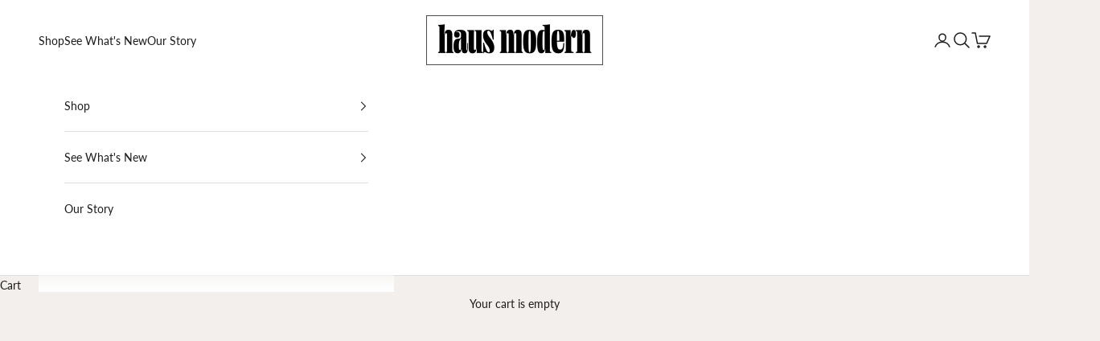

--- FILE ---
content_type: text/html; charset=utf-8
request_url: https://www.hausmodern.com/collections/boucle-fabric
body_size: 62509
content:
<!doctype html>

<html class="no-js" lang="en" dir="ltr">
  <head>
    <meta charset="utf-8">
    <meta
      name="viewport"
      content="width=device-width, initial-scale=1.0, height=device-height, minimum-scale=1.0, maximum-scale=5.0"
    >

    <title>
      

      


      Boucle Beds &amp; Ottomans | Boucle Fabric | Haus Modern | Haus Modern
      
    </title>

    <!-- Google tag (gtag.js) -->
    <script async crossorigin fetchpriority="high" src="/cdn/shopifycloud/importmap-polyfill/es-modules-shim.2.4.0.js"></script>
<script async src="https://www.googletagmanager.com/gtag/js?id=AW-11151015654"></script>
    <script>
      window.dataLayer = window.dataLayer || [];
      function gtag(){dataLayer.push(arguments);}
      gtag('js', new Date());

      gtag('config', 'AW-11151015654');
    </script>

    <meta name="google-site-verification" content="YvDDWVrGCQJiMx-Ayn7gjhxa-gsqP6iT_prlVyB9N7I">
<meta name="description" content="Experience luxury with Haus Modern&#39;s boucle fabric furniture. Soft, stylish, and sophisticated, it&#39;s time to redefine your space. Shop boucle beds now!"><link rel="canonical" href="https://www.hausmodern.com/collections/boucle-fabric"><link rel="shortcut icon" href="//www.hausmodern.com/cdn/shop/files/hmfavicon2-180x180_e6e92613-346c-47e8-80bb-6b199ad05918.png?v=1734100064&width=96">
      <link rel="apple-touch-icon" href="//www.hausmodern.com/cdn/shop/files/hmfavicon2-180x180_e6e92613-346c-47e8-80bb-6b199ad05918.png?v=1734100064&width=180"><link rel="preconnect" href="https://fonts.shopifycdn.com" crossorigin><link rel="preload" href="//www.hausmodern.com/cdn/fonts/poppins/poppins_n4.0ba78fa5af9b0e1a374041b3ceaadf0a43b41362.woff2" as="font" type="font/woff2" crossorigin><link rel="preload" href="//www.hausmodern.com/cdn/fonts/lato/lato_n4.c3b93d431f0091c8be23185e15c9d1fee1e971c5.woff2" as="font" type="font/woff2" crossorigin>



<meta property="og:type" content="website"><meta property="og:title" content="Boucle Beds &amp; Ottomans | Boucle Fabric | Haus Modern | Haus Modern"><meta property="og:image" content="http://www.hausmodern.com/cdn/shop/collections/70350-Q-BCL-Lifestyle-Wayfair-03.jpg?v=1708544583&width=2048">
  <meta property="og:image:secure_url" content="https://www.hausmodern.com/cdn/shop/collections/70350-Q-BCL-Lifestyle-Wayfair-03.jpg?v=1708544583&width=2048">
  <meta property="og:image:width" content="3840">
  <meta property="og:image:height" content="2160"><meta property="og:description" content="Experience luxury with Haus Modern&#39;s boucle fabric furniture. Soft, stylish, and sophisticated, it&#39;s time to redefine your space. Shop boucle beds now!"><meta property="og:url" content="https://www.hausmodern.com/collections/boucle-fabric">
<meta property="og:site_name" content="Haus Modern"><meta name="twitter:card" content="summary"><meta
    name="twitter:description"
    content=""
  ><meta name="twitter:image" content="https://www.hausmodern.com/cdn/shop/collections/70350-Q-BCL-Lifestyle-Wayfair-03.jpg?crop=center&height=1200&v=1708544583&width=1200">
  <meta name="twitter:image:alt" content="Boucle Fabric"><meta name="twitter:title" content="Boucle Beds &amp; Ottomans | Boucle Fabric | Haus Modern | Haus Modern">



  <script type="application/ld+json">
  {
    "@context": "https://schema.org",
    "@type": "BreadcrumbList",
  "itemListElement": [{
      "@type": "ListItem",
      "position": 1,
      "name": "Home",
      "item": "https://www.hausmodern.com"
    },{
          "@type": "ListItem",
          "position": 2,
          "name": "Boucle Fabric",
          "item": "https://www.hausmodern.com/collections/boucle-fabric"
        }]
  }
  </script>

<style>/* Typography (heading) */
  @font-face {
  font-family: Poppins;
  font-weight: 400;
  font-style: normal;
  font-display: fallback;
  src: url("//www.hausmodern.com/cdn/fonts/poppins/poppins_n4.0ba78fa5af9b0e1a374041b3ceaadf0a43b41362.woff2") format("woff2"),
       url("//www.hausmodern.com/cdn/fonts/poppins/poppins_n4.214741a72ff2596839fc9760ee7a770386cf16ca.woff") format("woff");
}

@font-face {
  font-family: Poppins;
  font-weight: 400;
  font-style: italic;
  font-display: fallback;
  src: url("//www.hausmodern.com/cdn/fonts/poppins/poppins_i4.846ad1e22474f856bd6b81ba4585a60799a9f5d2.woff2") format("woff2"),
       url("//www.hausmodern.com/cdn/fonts/poppins/poppins_i4.56b43284e8b52fc64c1fd271f289a39e8477e9ec.woff") format("woff");
}

/* Typography (body) */
  @font-face {
  font-family: Lato;
  font-weight: 400;
  font-style: normal;
  font-display: fallback;
  src: url("//www.hausmodern.com/cdn/fonts/lato/lato_n4.c3b93d431f0091c8be23185e15c9d1fee1e971c5.woff2") format("woff2"),
       url("//www.hausmodern.com/cdn/fonts/lato/lato_n4.d5c00c781efb195594fd2fd4ad04f7882949e327.woff") format("woff");
}

@font-face {
  font-family: Lato;
  font-weight: 400;
  font-style: italic;
  font-display: fallback;
  src: url("//www.hausmodern.com/cdn/fonts/lato/lato_i4.09c847adc47c2fefc3368f2e241a3712168bc4b6.woff2") format("woff2"),
       url("//www.hausmodern.com/cdn/fonts/lato/lato_i4.3c7d9eb6c1b0a2bf62d892c3ee4582b016d0f30c.woff") format("woff");
}

@font-face {
  font-family: Lato;
  font-weight: 700;
  font-style: normal;
  font-display: fallback;
  src: url("//www.hausmodern.com/cdn/fonts/lato/lato_n7.900f219bc7337bc57a7a2151983f0a4a4d9d5dcf.woff2") format("woff2"),
       url("//www.hausmodern.com/cdn/fonts/lato/lato_n7.a55c60751adcc35be7c4f8a0313f9698598612ee.woff") format("woff");
}

@font-face {
  font-family: Lato;
  font-weight: 700;
  font-style: italic;
  font-display: fallback;
  src: url("//www.hausmodern.com/cdn/fonts/lato/lato_i7.16ba75868b37083a879b8dd9f2be44e067dfbf92.woff2") format("woff2"),
       url("//www.hausmodern.com/cdn/fonts/lato/lato_i7.4c07c2b3b7e64ab516aa2f2081d2bb0366b9dce8.woff") format("woff");
}

:root {
    /* Container */
    --container-max-width: 100%;
    --container-xxs-max-width: 27.5rem; /* 440px */
    --container-xs-max-width: 42.5rem; /* 680px */
    --container-sm-max-width: 61.25rem; /* 980px */
    --container-md-max-width: 71.875rem; /* 1150px */
    --container-lg-max-width: 78.75rem; /* 1260px */
    --container-xl-max-width: 85rem; /* 1360px */
    --container-gutter: 1.25rem;

    --section-vertical-spacing: 2.5rem;
    --section-vertical-spacing-tight:2.5rem;

    --section-stack-gap:2.25rem;
    --section-stack-gap-tight:2.25rem;

    /* Form settings */
    --form-gap: 1.25rem; /* Gap between fieldset and submit button */
    --fieldset-gap: 1rem; /* Gap between each form input within a fieldset */
    --form-control-gap: 0.625rem; /* Gap between input and label (ignored for floating label) */
    --checkbox-control-gap: 0.75rem; /* Horizontal gap between checkbox and its associated label */
    --input-padding-block: 0.65rem; /* Vertical padding for input, textarea and native select */
    --input-padding-inline: 0.8rem; /* Horizontal padding for input, textarea and native select */
    --checkbox-size: 0.875rem; /* Size (width and height) for checkbox */

    /* Other sizes */
    --sticky-area-height: calc(var(--announcement-bar-is-sticky, 0) * var(--announcement-bar-height, 0px) + var(--header-is-sticky, 0) * var(--header-height, 0px));

    /* RTL support */
    --transform-logical-flip: 1;
    --transform-origin-start: left;
    --transform-origin-end: right;

    /**
     * ---------------------------------------------------------------------
     * TYPOGRAPHY
     * ---------------------------------------------------------------------
     */

    /* Font properties */
    --heading-font-family: Poppins, sans-serif;
    --heading-font-weight: 400;
    --heading-font-style: normal;
    --heading-text-transform: normal;
    --heading-letter-spacing: 0.02em;
    --text-font-family: Lato, sans-serif;
    --text-font-weight: 400;
    --text-font-style: normal;
    --text-letter-spacing: 0.0em;
    --button-font: var(--text-font-style) var(--text-font-weight) var(--text-sm) / 1.65 var(--text-font-family);
    --button-text-transform: uppercase;
    --button-letter-spacing: 0.15em;

    /* Font sizes */--text-heading-size-factor: 1.5;
    --text-h1: max(0.6875rem, clamp(1.375rem, 1.146341463414634rem + 0.975609756097561vw, 2rem) * var(--text-heading-size-factor));
    --text-h2: max(0.6875rem, clamp(1.25rem, 1.0670731707317074rem + 0.7804878048780488vw, 1.75rem) * var(--text-heading-size-factor));
    --text-h3: max(0.6875rem, clamp(1.125rem, 1.0335365853658536rem + 0.3902439024390244vw, 1.375rem) * var(--text-heading-size-factor));
    --text-h4: max(0.6875rem, clamp(1rem, 0.9542682926829268rem + 0.1951219512195122vw, 1.125rem) * var(--text-heading-size-factor));
    --text-h5: calc(0.875rem * var(--text-heading-size-factor));
    --text-h6: calc(0.75rem * var(--text-heading-size-factor));

    --text-xs: 0.75rem;
    --text-sm: 0.8125rem;
    --text-base: 0.875rem;
    --text-lg: 1.0rem;
    --text-xl: 1.125rem;

    /* Rounded variables (used for border radius) */
    --rounded-full: 9999px;
    --button-border-radius: 0.0rem;
    --input-border-radius: 0.0rem;

    /* Box shadow */
    --shadow-sm: 0 2px 8px rgb(0 0 0 / 0.05);
    --shadow: 0 5px 15px rgb(0 0 0 / 0.05);
    --shadow-md: 0 5px 30px rgb(0 0 0 / 0.05);
    --shadow-block: px px px rgb(var(--text-primary) / 0.0);

    /**
     * ---------------------------------------------------------------------
     * OTHER
     * ---------------------------------------------------------------------
     */

    --checkmark-svg-url: url(//www.hausmodern.com/cdn/shop/t/57/assets/checkmark.svg?v=77552481021870063511760998833);
    --cursor-zoom-in-svg-url: url(//www.hausmodern.com/cdn/shop/t/57/assets/cursor-zoom-in.svg?v=133180168450423372431760998833);
  }

  [dir="rtl"]:root {
    /* RTL support */
    --transform-logical-flip: -1;
    --transform-origin-start: right;
    --transform-origin-end: left;
  }

  @media screen and (min-width: 700px) {
    :root {
      /* Typography (font size) */
      --text-xs: 0.75rem;
      --text-sm: 0.8125rem;
      --text-base: 0.875rem;
      --text-lg: 1.0rem;
      --text-xl: 1.25rem;

      /* Spacing settings */
      --container-gutter: 2rem;
    }
  }

  @media screen and (min-width: 1000px) {
    :root {
      /* Spacing settings */
      --container-gutter: 3rem;

      --section-vertical-spacing: 4rem;
      --section-vertical-spacing-tight: 4rem;

      --section-stack-gap:3rem;
      --section-stack-gap-tight:3rem;
    }
  }:root {/* Overlay used for modal */
    --page-overlay: 0 0 0 / 0.4;

    /* We use the first scheme background as default */
    --page-background: ;

    /* Product colors */
    --on-sale-text: 227 44 43;
    --on-sale-badge-background: 227 44 43;
    --on-sale-badge-text: 255 255 255;
    --sold-out-badge-background: 239 239 239;
    --sold-out-badge-text: 0 0 0 / 0.65;
    --custom-badge-background: 28 28 28;
    --custom-badge-text: 255 255 255;
    --star-color: 28 28 28;

    /* Status colors */
    --success-background: 212 227 203;
    --success-text: 48 122 7;
    --warning-background: 253 241 224;
    --warning-text: 237 138 0;
    --error-background: 243 204 204;
    --error-text: 203 43 43;
  }.color-scheme--scheme-1 {
      /* Color settings */--accent: 28 28 28;
      --text-color: 28 28 28;
      --background: 239 239 239 / 1.0;
      --background-without-opacity: 239 239 239;
      --background-gradient: ;--border-color: 207 207 207;/* Button colors */
      --button-background: 28 28 28;
      --button-text-color: 255 255 255;

      /* Circled buttons */
      --circle-button-background: 255 255 255;
      --circle-button-text-color: 28 28 28;
    }.shopify-section:has(.section-spacing.color-scheme--bg-609ecfcfee2f667ac6c12366fc6ece56) + .shopify-section:has(.section-spacing.color-scheme--bg-609ecfcfee2f667ac6c12366fc6ece56:not(.bordered-section)) .section-spacing {
      padding-block-start: 0;
    }.color-scheme--scheme-2 {
      /* Color settings */--accent: 28 28 28;
      --text-color: 28 28 28;
      --background: 255 255 255 / 1.0;
      --background-without-opacity: 255 255 255;
      --background-gradient: ;--border-color: 221 221 221;/* Button colors */
      --button-background: 28 28 28;
      --button-text-color: 255 255 255;

      /* Circled buttons */
      --circle-button-background: 255 255 255;
      --circle-button-text-color: 28 28 28;
    }.shopify-section:has(.section-spacing.color-scheme--bg-54922f2e920ba8346f6dc0fba343d673) + .shopify-section:has(.section-spacing.color-scheme--bg-54922f2e920ba8346f6dc0fba343d673:not(.bordered-section)) .section-spacing {
      padding-block-start: 0;
    }.color-scheme--scheme-3 {
      /* Color settings */--accent: 255 255 255;
      --text-color: 255 255 255;
      --background: 46 46 51 / 1.0;
      --background-without-opacity: 46 46 51;
      --background-gradient: ;--border-color: 77 77 82;/* Button colors */
      --button-background: 255 255 255;
      --button-text-color: 28 28 28;

      /* Circled buttons */
      --circle-button-background: 255 255 255;
      --circle-button-text-color: 28 28 28;
    }.shopify-section:has(.section-spacing.color-scheme--bg-03a4c240d6c0bbf9df34c3b3dd5c0796) + .shopify-section:has(.section-spacing.color-scheme--bg-03a4c240d6c0bbf9df34c3b3dd5c0796:not(.bordered-section)) .section-spacing {
      padding-block-start: 0;
    }.color-scheme--scheme-4 {
      /* Color settings */--accent: 255 255 255;
      --text-color: 255 255 255;
      --background: 0 0 0 / 0.0;
      --background-without-opacity: 0 0 0;
      --background-gradient: ;--border-color: 255 255 255;/* Button colors */
      --button-background: 255 255 255;
      --button-text-color: 28 28 28;

      /* Circled buttons */
      --circle-button-background: 255 255 255;
      --circle-button-text-color: 28 28 28;
    }.shopify-section:has(.section-spacing.color-scheme--bg-3671eee015764974ee0aef1536023e0f) + .shopify-section:has(.section-spacing.color-scheme--bg-3671eee015764974ee0aef1536023e0f:not(.bordered-section)) .section-spacing {
      padding-block-start: 0;
    }.color-scheme--scheme-61708f77-5ffa-4123-a280-f48a8a10b8f6 {
      /* Color settings */--accent: 66 66 71;
      --text-color: 66 66 71;
      --background: 242 239 236 / 1.0;
      --background-without-opacity: 242 239 236;
      --background-gradient: ;--border-color: 216 213 211;/* Button colors */
      --button-background: 66 66 71;
      --button-text-color: 255 255 255;

      /* Circled buttons */
      --circle-button-background: 242 239 236;
      --circle-button-text-color: 66 66 71;
    }.shopify-section:has(.section-spacing.color-scheme--bg-03329d7c41bdf8d9bd2376d991dfdb00) + .shopify-section:has(.section-spacing.color-scheme--bg-03329d7c41bdf8d9bd2376d991dfdb00:not(.bordered-section)) .section-spacing {
      padding-block-start: 0;
    }.color-scheme--scheme-184fc552-57cc-4b77-a349-0e5643657d6c {
      /* Color settings */--accent: 66 66 71;
      --text-color: 242 239 236;
      --background: 195 164 157 / 1.0;
      --background-without-opacity: 195 164 157;
      --background-gradient: ;--border-color: 202 175 169;/* Button colors */
      --button-background: 66 66 71;
      --button-text-color: 242 239 236;

      /* Circled buttons */
      --circle-button-background: 133 141 129;
      --circle-button-text-color: 242 239 236;
    }.shopify-section:has(.section-spacing.color-scheme--bg-9ef07f27c7f672eb8bb5fb42437610bd) + .shopify-section:has(.section-spacing.color-scheme--bg-9ef07f27c7f672eb8bb5fb42437610bd:not(.bordered-section)) .section-spacing {
      padding-block-start: 0;
    }.color-scheme--scheme-58bd8831-51dc-4d61-b783-604e8409a64b {
      /* Color settings */--accent: 66 66 71;
      --text-color: 242 239 236;
      --background: 133 141 129 / 1.0;
      --background-without-opacity: 133 141 129;
      --background-gradient: linear-gradient(183deg, rgba(72, 90, 76, 1) 3%, rgba(133, 141, 129, 1) 100%);--border-color: 242 239 236 / 0.15;/* Button colors */
      --button-background: 66 66 71;
      --button-text-color: 255 255 255;

      /* Circled buttons */
      --circle-button-background: 242 239 236;
      --circle-button-text-color: 66 66 71;
    }.shopify-section:has(.section-spacing.color-scheme--bg-a94acfd1053a027c09a013002f16346e) + .shopify-section:has(.section-spacing.color-scheme--bg-a94acfd1053a027c09a013002f16346e:not(.bordered-section)) .section-spacing {
      padding-block-start: 0;
    }.color-scheme--dialog {
      /* Color settings */--accent: 28 28 28;
      --text-color: 28 28 28;
      --background: 255 255 255 / 1.0;
      --background-without-opacity: 255 255 255;
      --background-gradient: ;--border-color: 221 221 221;/* Button colors */
      --button-background: 28 28 28;
      --button-text-color: 255 255 255;

      /* Circled buttons */
      --circle-button-background: 255 255 255;
      --circle-button-text-color: 28 28 28;
    }
</style><script>
  document.documentElement.classList.replace('no-js', 'js');

  // This allows to expose several variables to the global scope, to be used in scripts
  window.themeVariables = {
    settings: {
      showPageTransition: false,
      pageType: "collection",
      moneyFormat: "${{amount}}",
      moneyWithCurrencyFormat: "${{amount}} USD",
      currencyCodeEnabled: false,
      cartType: "drawer"
    },

    strings: {
      addToCartButton: "Add to cart",
      soldOutButton: "Sold out",
      preOrderButton: "Add to Cart",
      unavailableButton: "Unavailable",
      addedToCart: "Added to your cart!",
      closeGallery: "Close gallery",
      zoomGallery: "Zoom picture",
      errorGallery: "Image cannot be loaded",
      soldOutBadge: "Sold out",
      discountBadge: "Save @@",
      sku: "SKU:",
      shippingEstimatorNoResults: "Sorry, we do not ship to your address.",
      shippingEstimatorOneResult: "There is one shipping rate for your address:",
      shippingEstimatorMultipleResults: "There are several shipping rates for your address:",
      shippingEstimatorError: "One or more error occurred while retrieving shipping rates:",
      next: "Next",
      previous: "Previous"
    },

    mediaQueries: {
      'sm': 'screen and (min-width: 700px)',
      'md': 'screen and (min-width: 1000px)',
      'lg': 'screen and (min-width: 1150px)',
      'xl': 'screen and (min-width: 1400px)',
      '2xl': 'screen and (min-width: 1600px)',
      'sm-max': 'screen and (max-width: 699px)',
      'md-max': 'screen and (max-width: 999px)',
      'lg-max': 'screen and (max-width: 1149px)',
      'xl-max': 'screen and (max-width: 1399px)',
      '2xl-max': 'screen and (max-width: 1599px)',
      'motion-safe': '(prefers-reduced-motion: no-preference)',
      'motion-reduce': '(prefers-reduced-motion: reduce)',
      'supports-hover': 'screen and (pointer: fine)',
      'supports-touch': 'screen and (hover: none)'
    }
  };</script><script async src="//www.hausmodern.com/cdn/shop/t/57/assets/es-module-shims.min.js?v=41244696521020306371760998833"></script>

    <script type="importmap">{
        "imports": {
          "vendor": "//www.hausmodern.com/cdn/shop/t/57/assets/vendor.min.js?v=104091005096752092881760998833",
          "theme": "//www.hausmodern.com/cdn/shop/t/57/assets/theme.js?v=92085817330717688051760998833",
          "photoswipe": "//www.hausmodern.com/cdn/shop/t/57/assets/photoswipe.min.js?v=23923577218600574321760998833"
        }
      }
    </script>

    <script type="module" src="//www.hausmodern.com/cdn/shop/t/57/assets/vendor.min.js?v=104091005096752092881760998833"></script>
    <script type="module" src="//www.hausmodern.com/cdn/shop/t/57/assets/theme.js?v=92085817330717688051760998833"></script>

    <script>window.performance && window.performance.mark && window.performance.mark('shopify.content_for_header.start');</script><meta name="google-site-verification" content="VUFvQpe6NVoMQoqQmq-vzGkCV2ryoeTQC7WS-XgSGso">
<meta name="facebook-domain-verification" content="2cdpxllhdtfy1vz3etkrk69n2jujp4">
<meta id="shopify-digital-wallet" name="shopify-digital-wallet" content="/8382054466/digital_wallets/dialog">
<meta name="shopify-checkout-api-token" content="5f2f7232658f2595279bea96cd536b5d">
<link rel="alternate" type="application/atom+xml" title="Feed" href="/collections/boucle-fabric.atom" />
<link rel="alternate" type="application/json+oembed" href="https://www.hausmodern.com/collections/boucle-fabric.oembed">
<script async="async" src="/checkouts/internal/preloads.js?locale=en-US"></script>
<link rel="preconnect" href="https://shop.app" crossorigin="anonymous">
<script async="async" src="https://shop.app/checkouts/internal/preloads.js?locale=en-US&shop_id=8382054466" crossorigin="anonymous"></script>
<script id="apple-pay-shop-capabilities" type="application/json">{"shopId":8382054466,"countryCode":"US","currencyCode":"USD","merchantCapabilities":["supports3DS"],"merchantId":"gid:\/\/shopify\/Shop\/8382054466","merchantName":"Haus Modern","requiredBillingContactFields":["postalAddress","email","phone"],"requiredShippingContactFields":["postalAddress","email","phone"],"shippingType":"shipping","supportedNetworks":["visa","masterCard","amex","discover","elo","jcb"],"total":{"type":"pending","label":"Haus Modern","amount":"1.00"},"shopifyPaymentsEnabled":true,"supportsSubscriptions":true}</script>
<script id="shopify-features" type="application/json">{"accessToken":"5f2f7232658f2595279bea96cd536b5d","betas":["rich-media-storefront-analytics"],"domain":"www.hausmodern.com","predictiveSearch":true,"shopId":8382054466,"locale":"en"}</script>
<script>var Shopify = Shopify || {};
Shopify.shop = "dg-casa.myshopify.com";
Shopify.locale = "en";
Shopify.currency = {"active":"USD","rate":"1.0"};
Shopify.country = "US";
Shopify.theme = {"name":"Live Prestige (10\/30\/25) [KD]","id":136926036034,"schema_name":"Prestige","schema_version":"8.0.0","theme_store_id":855,"role":"main"};
Shopify.theme.handle = "null";
Shopify.theme.style = {"id":null,"handle":null};
Shopify.cdnHost = "www.hausmodern.com/cdn";
Shopify.routes = Shopify.routes || {};
Shopify.routes.root = "/";</script>
<script type="module">!function(o){(o.Shopify=o.Shopify||{}).modules=!0}(window);</script>
<script>!function(o){function n(){var o=[];function n(){o.push(Array.prototype.slice.apply(arguments))}return n.q=o,n}var t=o.Shopify=o.Shopify||{};t.loadFeatures=n(),t.autoloadFeatures=n()}(window);</script>
<script>
  window.ShopifyPay = window.ShopifyPay || {};
  window.ShopifyPay.apiHost = "shop.app\/pay";
  window.ShopifyPay.redirectState = null;
</script>
<script id="shop-js-analytics" type="application/json">{"pageType":"collection"}</script>
<script defer="defer" async type="module" src="//www.hausmodern.com/cdn/shopifycloud/shop-js/modules/v2/client.init-shop-cart-sync_IZsNAliE.en.esm.js"></script>
<script defer="defer" async type="module" src="//www.hausmodern.com/cdn/shopifycloud/shop-js/modules/v2/chunk.common_0OUaOowp.esm.js"></script>
<script type="module">
  await import("//www.hausmodern.com/cdn/shopifycloud/shop-js/modules/v2/client.init-shop-cart-sync_IZsNAliE.en.esm.js");
await import("//www.hausmodern.com/cdn/shopifycloud/shop-js/modules/v2/chunk.common_0OUaOowp.esm.js");

  window.Shopify.SignInWithShop?.initShopCartSync?.({"fedCMEnabled":true,"windoidEnabled":true});

</script>
<script>
  window.Shopify = window.Shopify || {};
  if (!window.Shopify.featureAssets) window.Shopify.featureAssets = {};
  window.Shopify.featureAssets['shop-js'] = {"shop-cart-sync":["modules/v2/client.shop-cart-sync_DLOhI_0X.en.esm.js","modules/v2/chunk.common_0OUaOowp.esm.js"],"init-fed-cm":["modules/v2/client.init-fed-cm_C6YtU0w6.en.esm.js","modules/v2/chunk.common_0OUaOowp.esm.js"],"shop-button":["modules/v2/client.shop-button_BCMx7GTG.en.esm.js","modules/v2/chunk.common_0OUaOowp.esm.js"],"shop-cash-offers":["modules/v2/client.shop-cash-offers_BT26qb5j.en.esm.js","modules/v2/chunk.common_0OUaOowp.esm.js","modules/v2/chunk.modal_CGo_dVj3.esm.js"],"init-windoid":["modules/v2/client.init-windoid_B9PkRMql.en.esm.js","modules/v2/chunk.common_0OUaOowp.esm.js"],"init-shop-email-lookup-coordinator":["modules/v2/client.init-shop-email-lookup-coordinator_DZkqjsbU.en.esm.js","modules/v2/chunk.common_0OUaOowp.esm.js"],"shop-toast-manager":["modules/v2/client.shop-toast-manager_Di2EnuM7.en.esm.js","modules/v2/chunk.common_0OUaOowp.esm.js"],"shop-login-button":["modules/v2/client.shop-login-button_BtqW_SIO.en.esm.js","modules/v2/chunk.common_0OUaOowp.esm.js","modules/v2/chunk.modal_CGo_dVj3.esm.js"],"avatar":["modules/v2/client.avatar_BTnouDA3.en.esm.js"],"pay-button":["modules/v2/client.pay-button_CWa-C9R1.en.esm.js","modules/v2/chunk.common_0OUaOowp.esm.js"],"init-shop-cart-sync":["modules/v2/client.init-shop-cart-sync_IZsNAliE.en.esm.js","modules/v2/chunk.common_0OUaOowp.esm.js"],"init-customer-accounts":["modules/v2/client.init-customer-accounts_DenGwJTU.en.esm.js","modules/v2/client.shop-login-button_BtqW_SIO.en.esm.js","modules/v2/chunk.common_0OUaOowp.esm.js","modules/v2/chunk.modal_CGo_dVj3.esm.js"],"init-shop-for-new-customer-accounts":["modules/v2/client.init-shop-for-new-customer-accounts_JdHXxpS9.en.esm.js","modules/v2/client.shop-login-button_BtqW_SIO.en.esm.js","modules/v2/chunk.common_0OUaOowp.esm.js","modules/v2/chunk.modal_CGo_dVj3.esm.js"],"init-customer-accounts-sign-up":["modules/v2/client.init-customer-accounts-sign-up_D6__K_p8.en.esm.js","modules/v2/client.shop-login-button_BtqW_SIO.en.esm.js","modules/v2/chunk.common_0OUaOowp.esm.js","modules/v2/chunk.modal_CGo_dVj3.esm.js"],"checkout-modal":["modules/v2/client.checkout-modal_C_ZQDY6s.en.esm.js","modules/v2/chunk.common_0OUaOowp.esm.js","modules/v2/chunk.modal_CGo_dVj3.esm.js"],"shop-follow-button":["modules/v2/client.shop-follow-button_XetIsj8l.en.esm.js","modules/v2/chunk.common_0OUaOowp.esm.js","modules/v2/chunk.modal_CGo_dVj3.esm.js"],"lead-capture":["modules/v2/client.lead-capture_DvA72MRN.en.esm.js","modules/v2/chunk.common_0OUaOowp.esm.js","modules/v2/chunk.modal_CGo_dVj3.esm.js"],"shop-login":["modules/v2/client.shop-login_ClXNxyh6.en.esm.js","modules/v2/chunk.common_0OUaOowp.esm.js","modules/v2/chunk.modal_CGo_dVj3.esm.js"],"payment-terms":["modules/v2/client.payment-terms_CNlwjfZz.en.esm.js","modules/v2/chunk.common_0OUaOowp.esm.js","modules/v2/chunk.modal_CGo_dVj3.esm.js"]};
</script>
<script>(function() {
  var isLoaded = false;
  function asyncLoad() {
    if (isLoaded) return;
    isLoaded = true;
    var urls = ["\/\/www.powr.io\/powr.js?powr-token=dg-casa.myshopify.com\u0026external-type=shopify\u0026shop=dg-casa.myshopify.com","https:\/\/easygdpr.b-cdn.net\/v\/1553540745\/gdpr.min.js?shop=dg-casa.myshopify.com","https:\/\/productgallery.eclotodesigns.com\/cdn\/edproductgallery.js?shop=dg-casa.myshopify.com","\/\/cdn.shopify.com\/s\/files\/1\/0875\/2064\/files\/easyslider-1.0.0.js?shop=dg-casa.myshopify.com","https:\/\/chimpstatic.com\/mcjs-connected\/js\/users\/120bbbfd9313fcddfe7e003dd\/cbef9a75b6bd448e3840c7910.js?shop=dg-casa.myshopify.com","https:\/\/cdn.nfcube.com\/instafeed-a950f51db4aa44427eede413dfb0e48f.js?shop=dg-casa.myshopify.com","https:\/\/dr4qe3ddw9y32.cloudfront.net\/awin-shopify-integration-code.js?aid=115857\u0026v=shopifyApp_5.1.6\u0026ts=1746815588515\u0026shop=dg-casa.myshopify.com"];
    for (var i = 0; i < urls.length; i++) {
      var s = document.createElement('script');
      s.type = 'text/javascript';
      s.async = true;
      s.src = urls[i];
      var x = document.getElementsByTagName('script')[0];
      x.parentNode.insertBefore(s, x);
    }
  };
  if(window.attachEvent) {
    window.attachEvent('onload', asyncLoad);
  } else {
    window.addEventListener('load', asyncLoad, false);
  }
})();</script>
<script id="__st">var __st={"a":8382054466,"offset":-28800,"reqid":"86ffa480-8390-4a82-85ec-1ef4fedeeb5c-1768519318","pageurl":"www.hausmodern.com\/collections\/boucle-fabric","u":"b09adf567079","p":"collection","rtyp":"collection","rid":269074300994};</script>
<script>window.ShopifyPaypalV4VisibilityTracking = true;</script>
<script id="captcha-bootstrap">!function(){'use strict';const t='contact',e='account',n='new_comment',o=[[t,t],['blogs',n],['comments',n],[t,'customer']],c=[[e,'customer_login'],[e,'guest_login'],[e,'recover_customer_password'],[e,'create_customer']],r=t=>t.map((([t,e])=>`form[action*='/${t}']:not([data-nocaptcha='true']) input[name='form_type'][value='${e}']`)).join(','),a=t=>()=>t?[...document.querySelectorAll(t)].map((t=>t.form)):[];function s(){const t=[...o],e=r(t);return a(e)}const i='password',u='form_key',d=['recaptcha-v3-token','g-recaptcha-response','h-captcha-response',i],f=()=>{try{return window.sessionStorage}catch{return}},m='__shopify_v',_=t=>t.elements[u];function p(t,e,n=!1){try{const o=window.sessionStorage,c=JSON.parse(o.getItem(e)),{data:r}=function(t){const{data:e,action:n}=t;return t[m]||n?{data:e,action:n}:{data:t,action:n}}(c);for(const[e,n]of Object.entries(r))t.elements[e]&&(t.elements[e].value=n);n&&o.removeItem(e)}catch(o){console.error('form repopulation failed',{error:o})}}const l='form_type',E='cptcha';function T(t){t.dataset[E]=!0}const w=window,h=w.document,L='Shopify',v='ce_forms',y='captcha';let A=!1;((t,e)=>{const n=(g='f06e6c50-85a8-45c8-87d0-21a2b65856fe',I='https://cdn.shopify.com/shopifycloud/storefront-forms-hcaptcha/ce_storefront_forms_captcha_hcaptcha.v1.5.2.iife.js',D={infoText:'Protected by hCaptcha',privacyText:'Privacy',termsText:'Terms'},(t,e,n)=>{const o=w[L][v],c=o.bindForm;if(c)return c(t,g,e,D).then(n);var r;o.q.push([[t,g,e,D],n]),r=I,A||(h.body.append(Object.assign(h.createElement('script'),{id:'captcha-provider',async:!0,src:r})),A=!0)});var g,I,D;w[L]=w[L]||{},w[L][v]=w[L][v]||{},w[L][v].q=[],w[L][y]=w[L][y]||{},w[L][y].protect=function(t,e){n(t,void 0,e),T(t)},Object.freeze(w[L][y]),function(t,e,n,w,h,L){const[v,y,A,g]=function(t,e,n){const i=e?o:[],u=t?c:[],d=[...i,...u],f=r(d),m=r(i),_=r(d.filter((([t,e])=>n.includes(e))));return[a(f),a(m),a(_),s()]}(w,h,L),I=t=>{const e=t.target;return e instanceof HTMLFormElement?e:e&&e.form},D=t=>v().includes(t);t.addEventListener('submit',(t=>{const e=I(t);if(!e)return;const n=D(e)&&!e.dataset.hcaptchaBound&&!e.dataset.recaptchaBound,o=_(e),c=g().includes(e)&&(!o||!o.value);(n||c)&&t.preventDefault(),c&&!n&&(function(t){try{if(!f())return;!function(t){const e=f();if(!e)return;const n=_(t);if(!n)return;const o=n.value;o&&e.removeItem(o)}(t);const e=Array.from(Array(32),(()=>Math.random().toString(36)[2])).join('');!function(t,e){_(t)||t.append(Object.assign(document.createElement('input'),{type:'hidden',name:u})),t.elements[u].value=e}(t,e),function(t,e){const n=f();if(!n)return;const o=[...t.querySelectorAll(`input[type='${i}']`)].map((({name:t})=>t)),c=[...d,...o],r={};for(const[a,s]of new FormData(t).entries())c.includes(a)||(r[a]=s);n.setItem(e,JSON.stringify({[m]:1,action:t.action,data:r}))}(t,e)}catch(e){console.error('failed to persist form',e)}}(e),e.submit())}));const S=(t,e)=>{t&&!t.dataset[E]&&(n(t,e.some((e=>e===t))),T(t))};for(const o of['focusin','change'])t.addEventListener(o,(t=>{const e=I(t);D(e)&&S(e,y())}));const B=e.get('form_key'),M=e.get(l),P=B&&M;t.addEventListener('DOMContentLoaded',(()=>{const t=y();if(P)for(const e of t)e.elements[l].value===M&&p(e,B);[...new Set([...A(),...v().filter((t=>'true'===t.dataset.shopifyCaptcha))])].forEach((e=>S(e,t)))}))}(h,new URLSearchParams(w.location.search),n,t,e,['guest_login'])})(!0,!0)}();</script>
<script integrity="sha256-4kQ18oKyAcykRKYeNunJcIwy7WH5gtpwJnB7kiuLZ1E=" data-source-attribution="shopify.loadfeatures" defer="defer" src="//www.hausmodern.com/cdn/shopifycloud/storefront/assets/storefront/load_feature-a0a9edcb.js" crossorigin="anonymous"></script>
<script crossorigin="anonymous" defer="defer" src="//www.hausmodern.com/cdn/shopifycloud/storefront/assets/shopify_pay/storefront-65b4c6d7.js?v=20250812"></script>
<script data-source-attribution="shopify.dynamic_checkout.dynamic.init">var Shopify=Shopify||{};Shopify.PaymentButton=Shopify.PaymentButton||{isStorefrontPortableWallets:!0,init:function(){window.Shopify.PaymentButton.init=function(){};var t=document.createElement("script");t.src="https://www.hausmodern.com/cdn/shopifycloud/portable-wallets/latest/portable-wallets.en.js",t.type="module",document.head.appendChild(t)}};
</script>
<script data-source-attribution="shopify.dynamic_checkout.buyer_consent">
  function portableWalletsHideBuyerConsent(e){var t=document.getElementById("shopify-buyer-consent"),n=document.getElementById("shopify-subscription-policy-button");t&&n&&(t.classList.add("hidden"),t.setAttribute("aria-hidden","true"),n.removeEventListener("click",e))}function portableWalletsShowBuyerConsent(e){var t=document.getElementById("shopify-buyer-consent"),n=document.getElementById("shopify-subscription-policy-button");t&&n&&(t.classList.remove("hidden"),t.removeAttribute("aria-hidden"),n.addEventListener("click",e))}window.Shopify?.PaymentButton&&(window.Shopify.PaymentButton.hideBuyerConsent=portableWalletsHideBuyerConsent,window.Shopify.PaymentButton.showBuyerConsent=portableWalletsShowBuyerConsent);
</script>
<script data-source-attribution="shopify.dynamic_checkout.cart.bootstrap">document.addEventListener("DOMContentLoaded",(function(){function t(){return document.querySelector("shopify-accelerated-checkout-cart, shopify-accelerated-checkout")}if(t())Shopify.PaymentButton.init();else{new MutationObserver((function(e,n){t()&&(Shopify.PaymentButton.init(),n.disconnect())})).observe(document.body,{childList:!0,subtree:!0})}}));
</script>
<link id="shopify-accelerated-checkout-styles" rel="stylesheet" media="screen" href="https://www.hausmodern.com/cdn/shopifycloud/portable-wallets/latest/accelerated-checkout-backwards-compat.css" crossorigin="anonymous">
<style id="shopify-accelerated-checkout-cart">
        #shopify-buyer-consent {
  margin-top: 1em;
  display: inline-block;
  width: 100%;
}

#shopify-buyer-consent.hidden {
  display: none;
}

#shopify-subscription-policy-button {
  background: none;
  border: none;
  padding: 0;
  text-decoration: underline;
  font-size: inherit;
  cursor: pointer;
}

#shopify-subscription-policy-button::before {
  box-shadow: none;
}

      </style>

<script>window.performance && window.performance.mark && window.performance.mark('shopify.content_for_header.end');</script>
<link href="//www.hausmodern.com/cdn/shop/t/57/assets/theme.css?v=4130482444575101741760998833" rel="stylesheet" type="text/css" media="all" /><!-- BEGIN app block: shopify://apps/judge-me-reviews/blocks/judgeme_core/61ccd3b1-a9f2-4160-9fe9-4fec8413e5d8 --><!-- Start of Judge.me Core -->






<link rel="dns-prefetch" href="https://cdnwidget.judge.me">
<link rel="dns-prefetch" href="https://cdn.judge.me">
<link rel="dns-prefetch" href="https://cdn1.judge.me">
<link rel="dns-prefetch" href="https://api.judge.me">

<script data-cfasync='false' class='jdgm-settings-script'>window.jdgmSettings={"pagination":5,"disable_web_reviews":false,"badge_no_review_text":"No reviews","badge_n_reviews_text":"{{ n }} review/reviews","hide_badge_preview_if_no_reviews":true,"badge_hide_text":false,"enforce_center_preview_badge":false,"widget_title":"Customer Reviews","widget_open_form_text":"Write a review","widget_close_form_text":"Cancel review","widget_refresh_page_text":"Refresh page","widget_summary_text":"Based on {{ number_of_reviews }} review/reviews","widget_no_review_text":"Be the first to write a review","widget_name_field_text":"Display name","widget_verified_name_field_text":"Verified Name (public)","widget_name_placeholder_text":"Display name","widget_required_field_error_text":"This field is required.","widget_email_field_text":"Email address","widget_verified_email_field_text":"Verified Email (private, can not be edited)","widget_email_placeholder_text":"Your email address","widget_email_field_error_text":"Please enter a valid email address.","widget_rating_field_text":"Rating","widget_review_title_field_text":"Review Title","widget_review_title_placeholder_text":"Give your review a title","widget_review_body_field_text":"Review content","widget_review_body_placeholder_text":"Start writing here...","widget_pictures_field_text":"Picture/Video (optional)","widget_submit_review_text":"Submit Review","widget_submit_verified_review_text":"Submit Verified Review","widget_submit_success_msg_with_auto_publish":"Thank you! Please refresh the page in a few moments to see your review. You can remove or edit your review by logging into \u003ca href='https://judge.me/login' target='_blank' rel='nofollow noopener'\u003eJudge.me\u003c/a\u003e","widget_submit_success_msg_no_auto_publish":"Thank you! Your review will be published as soon as it is approved by the shop admin. You can remove or edit your review by logging into \u003ca href='https://judge.me/login' target='_blank' rel='nofollow noopener'\u003eJudge.me\u003c/a\u003e","widget_show_default_reviews_out_of_total_text":"Showing {{ n_reviews_shown }} out of {{ n_reviews }} reviews.","widget_show_all_link_text":"Show all","widget_show_less_link_text":"Show less","widget_author_said_text":"{{ reviewer_name }} said:","widget_days_text":"{{ n }} days ago","widget_weeks_text":"{{ n }} week/weeks ago","widget_months_text":"{{ n }} month/months ago","widget_years_text":"{{ n }} year/years ago","widget_yesterday_text":"Yesterday","widget_today_text":"Today","widget_replied_text":"\u003e\u003e {{ shop_name }} replied:","widget_read_more_text":"Read more","widget_reviewer_name_as_initial":"","widget_rating_filter_color":"#fbcd0a","widget_rating_filter_see_all_text":"See all reviews","widget_sorting_most_recent_text":"Most Recent","widget_sorting_highest_rating_text":"Highest Rating","widget_sorting_lowest_rating_text":"Lowest Rating","widget_sorting_with_pictures_text":"Only Pictures","widget_sorting_most_helpful_text":"Most Helpful","widget_open_question_form_text":"Ask a question","widget_reviews_subtab_text":"Reviews","widget_questions_subtab_text":"Questions","widget_question_label_text":"Question","widget_answer_label_text":"Answer","widget_question_placeholder_text":"Write your question here","widget_submit_question_text":"Submit Question","widget_question_submit_success_text":"Thank you for your question! We will notify you once it gets answered.","verified_badge_text":"Verified","verified_badge_bg_color":"","verified_badge_text_color":"","verified_badge_placement":"left-of-reviewer-name","widget_review_max_height":"","widget_hide_border":false,"widget_social_share":false,"widget_thumb":false,"widget_review_location_show":false,"widget_location_format":"","all_reviews_include_out_of_store_products":true,"all_reviews_out_of_store_text":"(out of store)","all_reviews_pagination":100,"all_reviews_product_name_prefix_text":"about","enable_review_pictures":true,"enable_question_anwser":false,"widget_theme":"default","review_date_format":"mm/dd/yyyy","default_sort_method":"most-recent","widget_product_reviews_subtab_text":"Product Reviews","widget_shop_reviews_subtab_text":"Shop Reviews","widget_other_products_reviews_text":"Reviews for other products","widget_store_reviews_subtab_text":"Store reviews","widget_no_store_reviews_text":"This store hasn't received any reviews yet","widget_web_restriction_product_reviews_text":"This product hasn't received any reviews yet","widget_no_items_text":"No items found","widget_show_more_text":"Show more","widget_write_a_store_review_text":"Write a Store Review","widget_other_languages_heading":"Reviews in Other Languages","widget_translate_review_text":"Translate review to {{ language }}","widget_translating_review_text":"Translating...","widget_show_original_translation_text":"Show original ({{ language }})","widget_translate_review_failed_text":"Review couldn't be translated.","widget_translate_review_retry_text":"Retry","widget_translate_review_try_again_later_text":"Try again later","show_product_url_for_grouped_product":false,"widget_sorting_pictures_first_text":"Pictures First","show_pictures_on_all_rev_page_mobile":false,"show_pictures_on_all_rev_page_desktop":false,"floating_tab_hide_mobile_install_preference":false,"floating_tab_button_name":"★ Reviews","floating_tab_title":"Let customers speak for us","floating_tab_button_color":"","floating_tab_button_background_color":"","floating_tab_url":"","floating_tab_url_enabled":false,"floating_tab_tab_style":"text","all_reviews_text_badge_text":"Customers rate us {{ shop.metafields.judgeme.all_reviews_rating | round: 1 }}/5 based on {{ shop.metafields.judgeme.all_reviews_count }} reviews.","all_reviews_text_badge_text_branded_style":"{{ shop.metafields.judgeme.all_reviews_rating | round: 1 }} out of 5 stars based on {{ shop.metafields.judgeme.all_reviews_count }} reviews","is_all_reviews_text_badge_a_link":false,"show_stars_for_all_reviews_text_badge":false,"all_reviews_text_badge_url":"","all_reviews_text_style":"branded","all_reviews_text_color_style":"judgeme_brand_color","all_reviews_text_color":"#108474","all_reviews_text_show_jm_brand":true,"featured_carousel_show_header":true,"featured_carousel_title":"Let customers speak for us","testimonials_carousel_title":"Customers are saying","videos_carousel_title":"Real customer stories","cards_carousel_title":"Customers are saying","featured_carousel_count_text":"from {{ n }} reviews","featured_carousel_add_link_to_all_reviews_page":false,"featured_carousel_url":"","featured_carousel_show_images":true,"featured_carousel_autoslide_interval":5,"featured_carousel_arrows_on_the_sides":false,"featured_carousel_height":250,"featured_carousel_width":80,"featured_carousel_image_size":0,"featured_carousel_image_height":250,"featured_carousel_arrow_color":"#eeeeee","verified_count_badge_style":"branded","verified_count_badge_orientation":"horizontal","verified_count_badge_color_style":"judgeme_brand_color","verified_count_badge_color":"#108474","is_verified_count_badge_a_link":false,"verified_count_badge_url":"","verified_count_badge_show_jm_brand":true,"widget_rating_preset_default":5,"widget_first_sub_tab":"product-reviews","widget_show_histogram":true,"widget_histogram_use_custom_color":false,"widget_pagination_use_custom_color":false,"widget_star_use_custom_color":false,"widget_verified_badge_use_custom_color":false,"widget_write_review_use_custom_color":false,"picture_reminder_submit_button":"Upload Pictures","enable_review_videos":false,"mute_video_by_default":false,"widget_sorting_videos_first_text":"Videos First","widget_review_pending_text":"Pending","featured_carousel_items_for_large_screen":3,"social_share_options_order":"Facebook,Twitter","remove_microdata_snippet":true,"disable_json_ld":false,"enable_json_ld_products":false,"preview_badge_show_question_text":false,"preview_badge_no_question_text":"No questions","preview_badge_n_question_text":"{{ number_of_questions }} question/questions","qa_badge_show_icon":false,"qa_badge_position":"same-row","remove_judgeme_branding":false,"widget_add_search_bar":false,"widget_search_bar_placeholder":"Search","widget_sorting_verified_only_text":"Verified only","featured_carousel_theme":"default","featured_carousel_show_rating":true,"featured_carousel_show_title":true,"featured_carousel_show_body":true,"featured_carousel_show_date":false,"featured_carousel_show_reviewer":true,"featured_carousel_show_product":false,"featured_carousel_header_background_color":"#108474","featured_carousel_header_text_color":"#ffffff","featured_carousel_name_product_separator":"reviewed","featured_carousel_full_star_background":"#108474","featured_carousel_empty_star_background":"#dadada","featured_carousel_vertical_theme_background":"#f9fafb","featured_carousel_verified_badge_enable":true,"featured_carousel_verified_badge_color":"#108474","featured_carousel_border_style":"round","featured_carousel_review_line_length_limit":3,"featured_carousel_more_reviews_button_text":"Read more reviews","featured_carousel_view_product_button_text":"View product","all_reviews_page_load_reviews_on":"scroll","all_reviews_page_load_more_text":"Load More Reviews","disable_fb_tab_reviews":false,"enable_ajax_cdn_cache":false,"widget_advanced_speed_features":5,"widget_public_name_text":"displayed publicly like","default_reviewer_name":"John Smith","default_reviewer_name_has_non_latin":true,"widget_reviewer_anonymous":"Anonymous","medals_widget_title":"Judge.me Review Medals","medals_widget_background_color":"#f9fafb","medals_widget_position":"footer_all_pages","medals_widget_border_color":"#f9fafb","medals_widget_verified_text_position":"left","medals_widget_use_monochromatic_version":false,"medals_widget_elements_color":"#108474","show_reviewer_avatar":true,"widget_invalid_yt_video_url_error_text":"Not a YouTube video URL","widget_max_length_field_error_text":"Please enter no more than {0} characters.","widget_show_country_flag":false,"widget_show_collected_via_shop_app":true,"widget_verified_by_shop_badge_style":"light","widget_verified_by_shop_text":"Verified by Shop","widget_show_photo_gallery":false,"widget_load_with_code_splitting":true,"widget_ugc_install_preference":false,"widget_ugc_title":"Made by us, Shared by you","widget_ugc_subtitle":"Tag us to see your picture featured in our page","widget_ugc_arrows_color":"#ffffff","widget_ugc_primary_button_text":"Buy Now","widget_ugc_primary_button_background_color":"#108474","widget_ugc_primary_button_text_color":"#ffffff","widget_ugc_primary_button_border_width":"0","widget_ugc_primary_button_border_style":"none","widget_ugc_primary_button_border_color":"#108474","widget_ugc_primary_button_border_radius":"25","widget_ugc_secondary_button_text":"Load More","widget_ugc_secondary_button_background_color":"#ffffff","widget_ugc_secondary_button_text_color":"#108474","widget_ugc_secondary_button_border_width":"2","widget_ugc_secondary_button_border_style":"solid","widget_ugc_secondary_button_border_color":"#108474","widget_ugc_secondary_button_border_radius":"25","widget_ugc_reviews_button_text":"View Reviews","widget_ugc_reviews_button_background_color":"#ffffff","widget_ugc_reviews_button_text_color":"#108474","widget_ugc_reviews_button_border_width":"2","widget_ugc_reviews_button_border_style":"solid","widget_ugc_reviews_button_border_color":"#108474","widget_ugc_reviews_button_border_radius":"25","widget_ugc_reviews_button_link_to":"judgeme-reviews-page","widget_ugc_show_post_date":true,"widget_ugc_max_width":"800","widget_rating_metafield_value_type":true,"widget_primary_color":"#C3A49D","widget_enable_secondary_color":false,"widget_secondary_color":"#edf5f5","widget_summary_average_rating_text":"{{ average_rating }} out of 5","widget_media_grid_title":"Customer photos \u0026 videos","widget_media_grid_see_more_text":"See more","widget_round_style":false,"widget_show_product_medals":true,"widget_verified_by_judgeme_text":"Verified by Judge.me","widget_show_store_medals":true,"widget_verified_by_judgeme_text_in_store_medals":"Verified by Judge.me","widget_media_field_exceed_quantity_message":"Sorry, we can only accept {{ max_media }} for one review.","widget_media_field_exceed_limit_message":"{{ file_name }} is too large, please select a {{ media_type }} less than {{ size_limit }}MB.","widget_review_submitted_text":"Review Submitted!","widget_question_submitted_text":"Question Submitted!","widget_close_form_text_question":"Cancel","widget_write_your_answer_here_text":"Write your answer here","widget_enabled_branded_link":true,"widget_show_collected_by_judgeme":true,"widget_reviewer_name_color":"","widget_write_review_text_color":"","widget_write_review_bg_color":"","widget_collected_by_judgeme_text":"collected by Judge.me","widget_pagination_type":"standard","widget_load_more_text":"Load More","widget_load_more_color":"#108474","widget_full_review_text":"Full Review","widget_read_more_reviews_text":"Read More Reviews","widget_read_questions_text":"Read Questions","widget_questions_and_answers_text":"Questions \u0026 Answers","widget_verified_by_text":"Verified by","widget_verified_text":"Verified","widget_number_of_reviews_text":"{{ number_of_reviews }} reviews","widget_back_button_text":"Back","widget_next_button_text":"Next","widget_custom_forms_filter_button":"Filters","custom_forms_style":"horizontal","widget_show_review_information":false,"how_reviews_are_collected":"How reviews are collected?","widget_show_review_keywords":false,"widget_gdpr_statement":"How we use your data: We'll only contact you about the review you left, and only if necessary. By submitting your review, you agree to Judge.me's \u003ca href='https://judge.me/terms' target='_blank' rel='nofollow noopener'\u003eterms\u003c/a\u003e, \u003ca href='https://judge.me/privacy' target='_blank' rel='nofollow noopener'\u003eprivacy\u003c/a\u003e and \u003ca href='https://judge.me/content-policy' target='_blank' rel='nofollow noopener'\u003econtent\u003c/a\u003e policies.","widget_multilingual_sorting_enabled":false,"widget_translate_review_content_enabled":false,"widget_translate_review_content_method":"manual","popup_widget_review_selection":"automatically_with_pictures","popup_widget_round_border_style":true,"popup_widget_show_title":true,"popup_widget_show_body":true,"popup_widget_show_reviewer":false,"popup_widget_show_product":true,"popup_widget_show_pictures":true,"popup_widget_use_review_picture":true,"popup_widget_show_on_home_page":true,"popup_widget_show_on_product_page":true,"popup_widget_show_on_collection_page":true,"popup_widget_show_on_cart_page":true,"popup_widget_position":"bottom_left","popup_widget_first_review_delay":5,"popup_widget_duration":5,"popup_widget_interval":5,"popup_widget_review_count":5,"popup_widget_hide_on_mobile":true,"review_snippet_widget_round_border_style":true,"review_snippet_widget_card_color":"#FFFFFF","review_snippet_widget_slider_arrows_background_color":"#FFFFFF","review_snippet_widget_slider_arrows_color":"#000000","review_snippet_widget_star_color":"#108474","show_product_variant":false,"all_reviews_product_variant_label_text":"Variant: ","widget_show_verified_branding":true,"widget_ai_summary_title":"Customers say","widget_ai_summary_disclaimer":"AI-powered review summary based on recent customer reviews","widget_show_ai_summary":false,"widget_show_ai_summary_bg":false,"widget_show_review_title_input":true,"redirect_reviewers_invited_via_email":"review_widget","request_store_review_after_product_review":false,"request_review_other_products_in_order":false,"review_form_color_scheme":"default","review_form_corner_style":"square","review_form_star_color":{},"review_form_text_color":"#333333","review_form_background_color":"#ffffff","review_form_field_background_color":"#fafafa","review_form_button_color":{},"review_form_button_text_color":"#ffffff","review_form_modal_overlay_color":"#000000","review_content_screen_title_text":"How would you rate this product?","review_content_introduction_text":"We would love it if you would share a bit about your experience.","store_review_form_title_text":"How would you rate this store?","store_review_form_introduction_text":"We would love it if you would share a bit about your experience.","show_review_guidance_text":true,"one_star_review_guidance_text":"Poor","five_star_review_guidance_text":"Great","customer_information_screen_title_text":"About you","customer_information_introduction_text":"Please tell us more about you.","custom_questions_screen_title_text":"Your experience in more detail","custom_questions_introduction_text":"Here are a few questions to help us understand more about your experience.","review_submitted_screen_title_text":"Thanks for your review!","review_submitted_screen_thank_you_text":"We are processing it and it will appear on the store soon.","review_submitted_screen_email_verification_text":"Please confirm your email by clicking the link we just sent you. This helps us keep reviews authentic.","review_submitted_request_store_review_text":"Would you like to share your experience of shopping with us?","review_submitted_review_other_products_text":"Would you like to review these products?","store_review_screen_title_text":"Would you like to share your experience of shopping with us?","store_review_introduction_text":"We value your feedback and use it to improve. Please share any thoughts or suggestions you have.","reviewer_media_screen_title_picture_text":"Share a picture","reviewer_media_introduction_picture_text":"Upload a photo to support your review.","reviewer_media_screen_title_video_text":"Share a video","reviewer_media_introduction_video_text":"Upload a video to support your review.","reviewer_media_screen_title_picture_or_video_text":"Share a picture or video","reviewer_media_introduction_picture_or_video_text":"Upload a photo or video to support your review.","reviewer_media_youtube_url_text":"Paste your Youtube URL here","advanced_settings_next_step_button_text":"Next","advanced_settings_close_review_button_text":"Close","modal_write_review_flow":false,"write_review_flow_required_text":"Required","write_review_flow_privacy_message_text":"We respect your privacy.","write_review_flow_anonymous_text":"Post review as anonymous","write_review_flow_visibility_text":"This won't be visible to other customers.","write_review_flow_multiple_selection_help_text":"Select as many as you like","write_review_flow_single_selection_help_text":"Select one option","write_review_flow_required_field_error_text":"This field is required","write_review_flow_invalid_email_error_text":"Please enter a valid email address","write_review_flow_max_length_error_text":"Max. {{ max_length }} characters.","write_review_flow_media_upload_text":"\u003cb\u003eClick to upload\u003c/b\u003e or drag and drop","write_review_flow_gdpr_statement":"We'll only contact you about your review if necessary. By submitting your review, you agree to our \u003ca href='https://judge.me/terms' target='_blank' rel='nofollow noopener'\u003eterms and conditions\u003c/a\u003e and \u003ca href='https://judge.me/privacy' target='_blank' rel='nofollow noopener'\u003eprivacy policy\u003c/a\u003e.","rating_only_reviews_enabled":false,"show_negative_reviews_help_screen":false,"new_review_flow_help_screen_rating_threshold":3,"negative_review_resolution_screen_title_text":"Tell us more","negative_review_resolution_text":"Your experience matters to us. If there were issues with your purchase, we're here to help. Feel free to reach out to us, we'd love the opportunity to make things right.","negative_review_resolution_button_text":"Contact us","negative_review_resolution_proceed_with_review_text":"Leave a review","negative_review_resolution_subject":"Issue with purchase from {{ shop_name }}.{{ order_name }}","preview_badge_collection_page_install_status":false,"widget_review_custom_css":".jdgm-rev-widg__header{\n  text-align: left;\n}","preview_badge_custom_css":"","preview_badge_stars_count":"5-stars","featured_carousel_custom_css":"","floating_tab_custom_css":"","all_reviews_widget_custom_css":"","medals_widget_custom_css":"","verified_badge_custom_css":"","all_reviews_text_custom_css":"","transparency_badges_collected_via_store_invite":false,"transparency_badges_from_another_provider":false,"transparency_badges_collected_from_store_visitor":false,"transparency_badges_collected_by_verified_review_provider":false,"transparency_badges_earned_reward":false,"transparency_badges_collected_via_store_invite_text":"Review collected via store invitation","transparency_badges_from_another_provider_text":"Review collected from another provider","transparency_badges_collected_from_store_visitor_text":"Review collected from a store visitor","transparency_badges_written_in_google_text":"Review written in Google","transparency_badges_written_in_etsy_text":"Review written in Etsy","transparency_badges_written_in_shop_app_text":"Review written in Shop App","transparency_badges_earned_reward_text":"Review earned a reward for future purchase","product_review_widget_per_page":10,"widget_store_review_label_text":"Review about the store","checkout_comment_extension_title_on_product_page":"Customer Comments","checkout_comment_extension_num_latest_comment_show":5,"checkout_comment_extension_format":"name_and_timestamp","checkout_comment_customer_name":"last_initial","checkout_comment_comment_notification":true,"preview_badge_collection_page_install_preference":false,"preview_badge_home_page_install_preference":false,"preview_badge_product_page_install_preference":false,"review_widget_install_preference":"","review_carousel_install_preference":false,"floating_reviews_tab_install_preference":"none","verified_reviews_count_badge_install_preference":false,"all_reviews_text_install_preference":false,"review_widget_best_location":false,"judgeme_medals_install_preference":false,"review_widget_revamp_enabled":false,"review_widget_qna_enabled":false,"review_widget_header_theme":"minimal","review_widget_widget_title_enabled":true,"review_widget_header_text_size":"medium","review_widget_header_text_weight":"regular","review_widget_average_rating_style":"compact","review_widget_bar_chart_enabled":true,"review_widget_bar_chart_type":"numbers","review_widget_bar_chart_style":"standard","review_widget_expanded_media_gallery_enabled":false,"review_widget_reviews_section_theme":"standard","review_widget_image_style":"thumbnails","review_widget_review_image_ratio":"square","review_widget_stars_size":"medium","review_widget_verified_badge":"standard_text","review_widget_review_title_text_size":"medium","review_widget_review_text_size":"medium","review_widget_review_text_length":"medium","review_widget_number_of_columns_desktop":3,"review_widget_carousel_transition_speed":5,"review_widget_custom_questions_answers_display":"always","review_widget_button_text_color":"#FFFFFF","review_widget_text_color":"#000000","review_widget_lighter_text_color":"#7B7B7B","review_widget_corner_styling":"soft","review_widget_review_word_singular":"review","review_widget_review_word_plural":"reviews","review_widget_voting_label":"Helpful?","review_widget_shop_reply_label":"Reply from {{ shop_name }}:","review_widget_filters_title":"Filters","qna_widget_question_word_singular":"Question","qna_widget_question_word_plural":"Questions","qna_widget_answer_reply_label":"Answer from {{ answerer_name }}:","qna_content_screen_title_text":"Ask a question about this product","qna_widget_question_required_field_error_text":"Please enter your question.","qna_widget_flow_gdpr_statement":"We'll only contact you about your question if necessary. By submitting your question, you agree to our \u003ca href='https://judge.me/terms' target='_blank' rel='nofollow noopener'\u003eterms and conditions\u003c/a\u003e and \u003ca href='https://judge.me/privacy' target='_blank' rel='nofollow noopener'\u003eprivacy policy\u003c/a\u003e.","qna_widget_question_submitted_text":"Thanks for your question!","qna_widget_close_form_text_question":"Close","qna_widget_question_submit_success_text":"We’ll notify you by email when your question is answered.","all_reviews_widget_v2025_enabled":false,"all_reviews_widget_v2025_header_theme":"default","all_reviews_widget_v2025_widget_title_enabled":true,"all_reviews_widget_v2025_header_text_size":"medium","all_reviews_widget_v2025_header_text_weight":"regular","all_reviews_widget_v2025_average_rating_style":"compact","all_reviews_widget_v2025_bar_chart_enabled":true,"all_reviews_widget_v2025_bar_chart_type":"numbers","all_reviews_widget_v2025_bar_chart_style":"standard","all_reviews_widget_v2025_expanded_media_gallery_enabled":false,"all_reviews_widget_v2025_show_store_medals":true,"all_reviews_widget_v2025_show_photo_gallery":true,"all_reviews_widget_v2025_show_review_keywords":false,"all_reviews_widget_v2025_show_ai_summary":false,"all_reviews_widget_v2025_show_ai_summary_bg":false,"all_reviews_widget_v2025_add_search_bar":false,"all_reviews_widget_v2025_default_sort_method":"most-recent","all_reviews_widget_v2025_reviews_per_page":10,"all_reviews_widget_v2025_reviews_section_theme":"default","all_reviews_widget_v2025_image_style":"thumbnails","all_reviews_widget_v2025_review_image_ratio":"square","all_reviews_widget_v2025_stars_size":"medium","all_reviews_widget_v2025_verified_badge":"bold_badge","all_reviews_widget_v2025_review_title_text_size":"medium","all_reviews_widget_v2025_review_text_size":"medium","all_reviews_widget_v2025_review_text_length":"medium","all_reviews_widget_v2025_number_of_columns_desktop":3,"all_reviews_widget_v2025_carousel_transition_speed":5,"all_reviews_widget_v2025_custom_questions_answers_display":"always","all_reviews_widget_v2025_show_product_variant":false,"all_reviews_widget_v2025_show_reviewer_avatar":true,"all_reviews_widget_v2025_reviewer_name_as_initial":"","all_reviews_widget_v2025_review_location_show":false,"all_reviews_widget_v2025_location_format":"","all_reviews_widget_v2025_show_country_flag":false,"all_reviews_widget_v2025_verified_by_shop_badge_style":"light","all_reviews_widget_v2025_social_share":false,"all_reviews_widget_v2025_social_share_options_order":"Facebook,Twitter,LinkedIn,Pinterest","all_reviews_widget_v2025_pagination_type":"standard","all_reviews_widget_v2025_button_text_color":"#FFFFFF","all_reviews_widget_v2025_text_color":"#000000","all_reviews_widget_v2025_lighter_text_color":"#7B7B7B","all_reviews_widget_v2025_corner_styling":"soft","all_reviews_widget_v2025_title":"Customer reviews","all_reviews_widget_v2025_ai_summary_title":"Customers say about this store","all_reviews_widget_v2025_no_review_text":"Be the first to write a review","platform":"shopify","branding_url":"https://app.judge.me/reviews/stores/www.hausmodern.com","branding_text":"Powered by Judge.me","locale":"en","reply_name":"Haus Modern","widget_version":"3.0","footer":true,"autopublish":true,"review_dates":true,"enable_custom_form":false,"shop_use_review_site":true,"shop_locale":"en","enable_multi_locales_translations":false,"show_review_title_input":true,"review_verification_email_status":"always","can_be_branded":true,"reply_name_text":"Haus Modern"};</script> <style class='jdgm-settings-style'>.jdgm-xx{left:0}:root{--jdgm-primary-color: #C3A49D;--jdgm-secondary-color: rgba(195,164,157,0.1);--jdgm-star-color: #C3A49D;--jdgm-write-review-text-color: white;--jdgm-write-review-bg-color: #C3A49D;--jdgm-paginate-color: #C3A49D;--jdgm-border-radius: 0;--jdgm-reviewer-name-color: #C3A49D}.jdgm-histogram__bar-content{background-color:#C3A49D}.jdgm-rev[data-verified-buyer=true] .jdgm-rev__icon.jdgm-rev__icon:after,.jdgm-rev__buyer-badge.jdgm-rev__buyer-badge{color:white;background-color:#C3A49D}.jdgm-review-widget--small .jdgm-gallery.jdgm-gallery .jdgm-gallery__thumbnail-link:nth-child(8) .jdgm-gallery__thumbnail-wrapper.jdgm-gallery__thumbnail-wrapper:before{content:"See more"}@media only screen and (min-width: 768px){.jdgm-gallery.jdgm-gallery .jdgm-gallery__thumbnail-link:nth-child(8) .jdgm-gallery__thumbnail-wrapper.jdgm-gallery__thumbnail-wrapper:before{content:"See more"}}.jdgm-prev-badge[data-average-rating='0.00']{display:none !important}.jdgm-author-all-initials{display:none !important}.jdgm-author-last-initial{display:none !important}.jdgm-rev-widg__title{visibility:hidden}.jdgm-rev-widg__summary-text{visibility:hidden}.jdgm-prev-badge__text{visibility:hidden}.jdgm-rev__prod-link-prefix:before{content:'about'}.jdgm-rev__variant-label:before{content:'Variant: '}.jdgm-rev__out-of-store-text:before{content:'(out of store)'}@media only screen and (min-width: 768px){.jdgm-rev__pics .jdgm-rev_all-rev-page-picture-separator,.jdgm-rev__pics .jdgm-rev__product-picture{display:none}}@media only screen and (max-width: 768px){.jdgm-rev__pics .jdgm-rev_all-rev-page-picture-separator,.jdgm-rev__pics .jdgm-rev__product-picture{display:none}}.jdgm-preview-badge[data-template="product"]{display:none !important}.jdgm-preview-badge[data-template="collection"]{display:none !important}.jdgm-preview-badge[data-template="index"]{display:none !important}.jdgm-review-widget[data-from-snippet="true"]{display:none !important}.jdgm-verified-count-badget[data-from-snippet="true"]{display:none !important}.jdgm-carousel-wrapper[data-from-snippet="true"]{display:none !important}.jdgm-all-reviews-text[data-from-snippet="true"]{display:none !important}.jdgm-medals-section[data-from-snippet="true"]{display:none !important}.jdgm-ugc-media-wrapper[data-from-snippet="true"]{display:none !important}.jdgm-rev__transparency-badge[data-badge-type="review_collected_via_store_invitation"]{display:none !important}.jdgm-rev__transparency-badge[data-badge-type="review_collected_from_another_provider"]{display:none !important}.jdgm-rev__transparency-badge[data-badge-type="review_collected_from_store_visitor"]{display:none !important}.jdgm-rev__transparency-badge[data-badge-type="review_written_in_etsy"]{display:none !important}.jdgm-rev__transparency-badge[data-badge-type="review_written_in_google_business"]{display:none !important}.jdgm-rev__transparency-badge[data-badge-type="review_written_in_shop_app"]{display:none !important}.jdgm-rev__transparency-badge[data-badge-type="review_earned_for_future_purchase"]{display:none !important}.jdgm-review-snippet-widget .jdgm-rev-snippet-widget__cards-container .jdgm-rev-snippet-card{border-radius:8px;background:#fff}.jdgm-review-snippet-widget .jdgm-rev-snippet-widget__cards-container .jdgm-rev-snippet-card__rev-rating .jdgm-star{color:#108474}.jdgm-review-snippet-widget .jdgm-rev-snippet-widget__prev-btn,.jdgm-review-snippet-widget .jdgm-rev-snippet-widget__next-btn{border-radius:50%;background:#fff}.jdgm-review-snippet-widget .jdgm-rev-snippet-widget__prev-btn>svg,.jdgm-review-snippet-widget .jdgm-rev-snippet-widget__next-btn>svg{fill:#000}.jdgm-full-rev-modal.rev-snippet-widget .jm-mfp-container .jm-mfp-content,.jdgm-full-rev-modal.rev-snippet-widget .jm-mfp-container .jdgm-full-rev__icon,.jdgm-full-rev-modal.rev-snippet-widget .jm-mfp-container .jdgm-full-rev__pic-img,.jdgm-full-rev-modal.rev-snippet-widget .jm-mfp-container .jdgm-full-rev__reply{border-radius:8px}.jdgm-full-rev-modal.rev-snippet-widget .jm-mfp-container .jdgm-full-rev[data-verified-buyer="true"] .jdgm-full-rev__icon::after{border-radius:8px}.jdgm-full-rev-modal.rev-snippet-widget .jm-mfp-container .jdgm-full-rev .jdgm-rev__buyer-badge{border-radius:calc( 8px / 2 )}.jdgm-full-rev-modal.rev-snippet-widget .jm-mfp-container .jdgm-full-rev .jdgm-full-rev__replier::before{content:'Haus Modern'}.jdgm-full-rev-modal.rev-snippet-widget .jm-mfp-container .jdgm-full-rev .jdgm-full-rev__product-button{border-radius:calc( 8px * 6 )}
</style> <style class='jdgm-settings-style'>.jdgm-review-widget .jdgm-rev-widg__header{text-align:left}
</style>

  
  
  
  <style class='jdgm-miracle-styles'>
  @-webkit-keyframes jdgm-spin{0%{-webkit-transform:rotate(0deg);-ms-transform:rotate(0deg);transform:rotate(0deg)}100%{-webkit-transform:rotate(359deg);-ms-transform:rotate(359deg);transform:rotate(359deg)}}@keyframes jdgm-spin{0%{-webkit-transform:rotate(0deg);-ms-transform:rotate(0deg);transform:rotate(0deg)}100%{-webkit-transform:rotate(359deg);-ms-transform:rotate(359deg);transform:rotate(359deg)}}@font-face{font-family:'JudgemeStar';src:url("[data-uri]") format("woff");font-weight:normal;font-style:normal}.jdgm-star{font-family:'JudgemeStar';display:inline !important;text-decoration:none !important;padding:0 4px 0 0 !important;margin:0 !important;font-weight:bold;opacity:1;-webkit-font-smoothing:antialiased;-moz-osx-font-smoothing:grayscale}.jdgm-star:hover{opacity:1}.jdgm-star:last-of-type{padding:0 !important}.jdgm-star.jdgm--on:before{content:"\e000"}.jdgm-star.jdgm--off:before{content:"\e001"}.jdgm-star.jdgm--half:before{content:"\e002"}.jdgm-widget *{margin:0;line-height:1.4;-webkit-box-sizing:border-box;-moz-box-sizing:border-box;box-sizing:border-box;-webkit-overflow-scrolling:touch}.jdgm-hidden{display:none !important;visibility:hidden !important}.jdgm-temp-hidden{display:none}.jdgm-spinner{width:40px;height:40px;margin:auto;border-radius:50%;border-top:2px solid #eee;border-right:2px solid #eee;border-bottom:2px solid #eee;border-left:2px solid #ccc;-webkit-animation:jdgm-spin 0.8s infinite linear;animation:jdgm-spin 0.8s infinite linear}.jdgm-prev-badge{display:block !important}

</style>


  
  
   


<script data-cfasync='false' class='jdgm-script'>
!function(e){window.jdgm=window.jdgm||{},jdgm.CDN_HOST="https://cdnwidget.judge.me/",jdgm.CDN_HOST_ALT="https://cdn2.judge.me/cdn/widget_frontend/",jdgm.API_HOST="https://api.judge.me/",jdgm.CDN_BASE_URL="https://cdn.shopify.com/extensions/019bc2a9-7271-74a7-b65b-e73c32c977be/judgeme-extensions-295/assets/",
jdgm.docReady=function(d){(e.attachEvent?"complete"===e.readyState:"loading"!==e.readyState)?
setTimeout(d,0):e.addEventListener("DOMContentLoaded",d)},jdgm.loadCSS=function(d,t,o,a){
!o&&jdgm.loadCSS.requestedUrls.indexOf(d)>=0||(jdgm.loadCSS.requestedUrls.push(d),
(a=e.createElement("link")).rel="stylesheet",a.class="jdgm-stylesheet",a.media="nope!",
a.href=d,a.onload=function(){this.media="all",t&&setTimeout(t)},e.body.appendChild(a))},
jdgm.loadCSS.requestedUrls=[],jdgm.loadJS=function(e,d){var t=new XMLHttpRequest;
t.onreadystatechange=function(){4===t.readyState&&(Function(t.response)(),d&&d(t.response))},
t.open("GET",e),t.onerror=function(){if(e.indexOf(jdgm.CDN_HOST)===0&&jdgm.CDN_HOST_ALT!==jdgm.CDN_HOST){var f=e.replace(jdgm.CDN_HOST,jdgm.CDN_HOST_ALT);jdgm.loadJS(f,d)}},t.send()},jdgm.docReady((function(){(window.jdgmLoadCSS||e.querySelectorAll(
".jdgm-widget, .jdgm-all-reviews-page").length>0)&&(jdgmSettings.widget_load_with_code_splitting?
parseFloat(jdgmSettings.widget_version)>=3?jdgm.loadCSS(jdgm.CDN_HOST+"widget_v3/base.css"):
jdgm.loadCSS(jdgm.CDN_HOST+"widget/base.css"):jdgm.loadCSS(jdgm.CDN_HOST+"shopify_v2.css"),
jdgm.loadJS(jdgm.CDN_HOST+"loa"+"der.js"))}))}(document);
</script>
<noscript><link rel="stylesheet" type="text/css" media="all" href="https://cdnwidget.judge.me/shopify_v2.css"></noscript>

<!-- BEGIN app snippet: theme_fix_tags --><script>
  (function() {
    var jdgmThemeFixes = null;
    if (!jdgmThemeFixes) return;
    var thisThemeFix = jdgmThemeFixes[Shopify.theme.id];
    if (!thisThemeFix) return;

    if (thisThemeFix.html) {
      document.addEventListener("DOMContentLoaded", function() {
        var htmlDiv = document.createElement('div');
        htmlDiv.classList.add('jdgm-theme-fix-html');
        htmlDiv.innerHTML = thisThemeFix.html;
        document.body.append(htmlDiv);
      });
    };

    if (thisThemeFix.css) {
      var styleTag = document.createElement('style');
      styleTag.classList.add('jdgm-theme-fix-style');
      styleTag.innerHTML = thisThemeFix.css;
      document.head.append(styleTag);
    };

    if (thisThemeFix.js) {
      var scriptTag = document.createElement('script');
      scriptTag.classList.add('jdgm-theme-fix-script');
      scriptTag.innerHTML = thisThemeFix.js;
      document.head.append(scriptTag);
    };
  })();
</script>
<!-- END app snippet -->
<!-- End of Judge.me Core -->



<!-- END app block --><!-- BEGIN app block: shopify://apps/pumper-bundles/blocks/app-embed/0856870d-2aca-4b1e-a662-cf1797f61270 --><meta name="format-detection" content="telephone=no">



<!-- END app block --><!-- BEGIN app block: shopify://apps/klaviyo-email-marketing-sms/blocks/klaviyo-onsite-embed/2632fe16-c075-4321-a88b-50b567f42507 -->












  <script async src="https://static.klaviyo.com/onsite/js/X4EXZn/klaviyo.js?company_id=X4EXZn"></script>
  <script>!function(){if(!window.klaviyo){window._klOnsite=window._klOnsite||[];try{window.klaviyo=new Proxy({},{get:function(n,i){return"push"===i?function(){var n;(n=window._klOnsite).push.apply(n,arguments)}:function(){for(var n=arguments.length,o=new Array(n),w=0;w<n;w++)o[w]=arguments[w];var t="function"==typeof o[o.length-1]?o.pop():void 0,e=new Promise((function(n){window._klOnsite.push([i].concat(o,[function(i){t&&t(i),n(i)}]))}));return e}}})}catch(n){window.klaviyo=window.klaviyo||[],window.klaviyo.push=function(){var n;(n=window._klOnsite).push.apply(n,arguments)}}}}();</script>

  




  <script>
    window.klaviyoReviewsProductDesignMode = false
  </script>







<!-- END app block --><script src="https://cdn.shopify.com/extensions/019bc2a9-7271-74a7-b65b-e73c32c977be/judgeme-extensions-295/assets/loader.js" type="text/javascript" defer="defer"></script>
<link href="https://monorail-edge.shopifysvc.com" rel="dns-prefetch">
<script>(function(){if ("sendBeacon" in navigator && "performance" in window) {try {var session_token_from_headers = performance.getEntriesByType('navigation')[0].serverTiming.find(x => x.name == '_s').description;} catch {var session_token_from_headers = undefined;}var session_cookie_matches = document.cookie.match(/_shopify_s=([^;]*)/);var session_token_from_cookie = session_cookie_matches && session_cookie_matches.length === 2 ? session_cookie_matches[1] : "";var session_token = session_token_from_headers || session_token_from_cookie || "";function handle_abandonment_event(e) {var entries = performance.getEntries().filter(function(entry) {return /monorail-edge.shopifysvc.com/.test(entry.name);});if (!window.abandonment_tracked && entries.length === 0) {window.abandonment_tracked = true;var currentMs = Date.now();var navigation_start = performance.timing.navigationStart;var payload = {shop_id: 8382054466,url: window.location.href,navigation_start,duration: currentMs - navigation_start,session_token,page_type: "collection"};window.navigator.sendBeacon("https://monorail-edge.shopifysvc.com/v1/produce", JSON.stringify({schema_id: "online_store_buyer_site_abandonment/1.1",payload: payload,metadata: {event_created_at_ms: currentMs,event_sent_at_ms: currentMs}}));}}window.addEventListener('pagehide', handle_abandonment_event);}}());</script>
<script id="web-pixels-manager-setup">(function e(e,d,r,n,o){if(void 0===o&&(o={}),!Boolean(null===(a=null===(i=window.Shopify)||void 0===i?void 0:i.analytics)||void 0===a?void 0:a.replayQueue)){var i,a;window.Shopify=window.Shopify||{};var t=window.Shopify;t.analytics=t.analytics||{};var s=t.analytics;s.replayQueue=[],s.publish=function(e,d,r){return s.replayQueue.push([e,d,r]),!0};try{self.performance.mark("wpm:start")}catch(e){}var l=function(){var e={modern:/Edge?\/(1{2}[4-9]|1[2-9]\d|[2-9]\d{2}|\d{4,})\.\d+(\.\d+|)|Firefox\/(1{2}[4-9]|1[2-9]\d|[2-9]\d{2}|\d{4,})\.\d+(\.\d+|)|Chrom(ium|e)\/(9{2}|\d{3,})\.\d+(\.\d+|)|(Maci|X1{2}).+ Version\/(15\.\d+|(1[6-9]|[2-9]\d|\d{3,})\.\d+)([,.]\d+|)( \(\w+\)|)( Mobile\/\w+|) Safari\/|Chrome.+OPR\/(9{2}|\d{3,})\.\d+\.\d+|(CPU[ +]OS|iPhone[ +]OS|CPU[ +]iPhone|CPU IPhone OS|CPU iPad OS)[ +]+(15[._]\d+|(1[6-9]|[2-9]\d|\d{3,})[._]\d+)([._]\d+|)|Android:?[ /-](13[3-9]|1[4-9]\d|[2-9]\d{2}|\d{4,})(\.\d+|)(\.\d+|)|Android.+Firefox\/(13[5-9]|1[4-9]\d|[2-9]\d{2}|\d{4,})\.\d+(\.\d+|)|Android.+Chrom(ium|e)\/(13[3-9]|1[4-9]\d|[2-9]\d{2}|\d{4,})\.\d+(\.\d+|)|SamsungBrowser\/([2-9]\d|\d{3,})\.\d+/,legacy:/Edge?\/(1[6-9]|[2-9]\d|\d{3,})\.\d+(\.\d+|)|Firefox\/(5[4-9]|[6-9]\d|\d{3,})\.\d+(\.\d+|)|Chrom(ium|e)\/(5[1-9]|[6-9]\d|\d{3,})\.\d+(\.\d+|)([\d.]+$|.*Safari\/(?![\d.]+ Edge\/[\d.]+$))|(Maci|X1{2}).+ Version\/(10\.\d+|(1[1-9]|[2-9]\d|\d{3,})\.\d+)([,.]\d+|)( \(\w+\)|)( Mobile\/\w+|) Safari\/|Chrome.+OPR\/(3[89]|[4-9]\d|\d{3,})\.\d+\.\d+|(CPU[ +]OS|iPhone[ +]OS|CPU[ +]iPhone|CPU IPhone OS|CPU iPad OS)[ +]+(10[._]\d+|(1[1-9]|[2-9]\d|\d{3,})[._]\d+)([._]\d+|)|Android:?[ /-](13[3-9]|1[4-9]\d|[2-9]\d{2}|\d{4,})(\.\d+|)(\.\d+|)|Mobile Safari.+OPR\/([89]\d|\d{3,})\.\d+\.\d+|Android.+Firefox\/(13[5-9]|1[4-9]\d|[2-9]\d{2}|\d{4,})\.\d+(\.\d+|)|Android.+Chrom(ium|e)\/(13[3-9]|1[4-9]\d|[2-9]\d{2}|\d{4,})\.\d+(\.\d+|)|Android.+(UC? ?Browser|UCWEB|U3)[ /]?(15\.([5-9]|\d{2,})|(1[6-9]|[2-9]\d|\d{3,})\.\d+)\.\d+|SamsungBrowser\/(5\.\d+|([6-9]|\d{2,})\.\d+)|Android.+MQ{2}Browser\/(14(\.(9|\d{2,})|)|(1[5-9]|[2-9]\d|\d{3,})(\.\d+|))(\.\d+|)|K[Aa][Ii]OS\/(3\.\d+|([4-9]|\d{2,})\.\d+)(\.\d+|)/},d=e.modern,r=e.legacy,n=navigator.userAgent;return n.match(d)?"modern":n.match(r)?"legacy":"unknown"}(),u="modern"===l?"modern":"legacy",c=(null!=n?n:{modern:"",legacy:""})[u],f=function(e){return[e.baseUrl,"/wpm","/b",e.hashVersion,"modern"===e.buildTarget?"m":"l",".js"].join("")}({baseUrl:d,hashVersion:r,buildTarget:u}),m=function(e){var d=e.version,r=e.bundleTarget,n=e.surface,o=e.pageUrl,i=e.monorailEndpoint;return{emit:function(e){var a=e.status,t=e.errorMsg,s=(new Date).getTime(),l=JSON.stringify({metadata:{event_sent_at_ms:s},events:[{schema_id:"web_pixels_manager_load/3.1",payload:{version:d,bundle_target:r,page_url:o,status:a,surface:n,error_msg:t},metadata:{event_created_at_ms:s}}]});if(!i)return console&&console.warn&&console.warn("[Web Pixels Manager] No Monorail endpoint provided, skipping logging."),!1;try{return self.navigator.sendBeacon.bind(self.navigator)(i,l)}catch(e){}var u=new XMLHttpRequest;try{return u.open("POST",i,!0),u.setRequestHeader("Content-Type","text/plain"),u.send(l),!0}catch(e){return console&&console.warn&&console.warn("[Web Pixels Manager] Got an unhandled error while logging to Monorail."),!1}}}}({version:r,bundleTarget:l,surface:e.surface,pageUrl:self.location.href,monorailEndpoint:e.monorailEndpoint});try{o.browserTarget=l,function(e){var d=e.src,r=e.async,n=void 0===r||r,o=e.onload,i=e.onerror,a=e.sri,t=e.scriptDataAttributes,s=void 0===t?{}:t,l=document.createElement("script"),u=document.querySelector("head"),c=document.querySelector("body");if(l.async=n,l.src=d,a&&(l.integrity=a,l.crossOrigin="anonymous"),s)for(var f in s)if(Object.prototype.hasOwnProperty.call(s,f))try{l.dataset[f]=s[f]}catch(e){}if(o&&l.addEventListener("load",o),i&&l.addEventListener("error",i),u)u.appendChild(l);else{if(!c)throw new Error("Did not find a head or body element to append the script");c.appendChild(l)}}({src:f,async:!0,onload:function(){if(!function(){var e,d;return Boolean(null===(d=null===(e=window.Shopify)||void 0===e?void 0:e.analytics)||void 0===d?void 0:d.initialized)}()){var d=window.webPixelsManager.init(e)||void 0;if(d){var r=window.Shopify.analytics;r.replayQueue.forEach((function(e){var r=e[0],n=e[1],o=e[2];d.publishCustomEvent(r,n,o)})),r.replayQueue=[],r.publish=d.publishCustomEvent,r.visitor=d.visitor,r.initialized=!0}}},onerror:function(){return m.emit({status:"failed",errorMsg:"".concat(f," has failed to load")})},sri:function(e){var d=/^sha384-[A-Za-z0-9+/=]+$/;return"string"==typeof e&&d.test(e)}(c)?c:"",scriptDataAttributes:o}),m.emit({status:"loading"})}catch(e){m.emit({status:"failed",errorMsg:(null==e?void 0:e.message)||"Unknown error"})}}})({shopId: 8382054466,storefrontBaseUrl: "https://www.hausmodern.com",extensionsBaseUrl: "https://extensions.shopifycdn.com/cdn/shopifycloud/web-pixels-manager",monorailEndpoint: "https://monorail-edge.shopifysvc.com/unstable/produce_batch",surface: "storefront-renderer",enabledBetaFlags: ["2dca8a86"],webPixelsConfigList: [{"id":"1192394818","configuration":"{\"accountID\":\"X4EXZn\",\"webPixelConfig\":\"eyJlbmFibGVBZGRlZFRvQ2FydEV2ZW50cyI6IHRydWV9\"}","eventPayloadVersion":"v1","runtimeContext":"STRICT","scriptVersion":"524f6c1ee37bacdca7657a665bdca589","type":"APP","apiClientId":123074,"privacyPurposes":["ANALYTICS","MARKETING"],"dataSharingAdjustments":{"protectedCustomerApprovalScopes":["read_customer_address","read_customer_email","read_customer_name","read_customer_personal_data","read_customer_phone"]}},{"id":"1072005186","configuration":"{\"accountID\":\"dg-casa\"}","eventPayloadVersion":"v1","runtimeContext":"STRICT","scriptVersion":"5503eca56790d6863e31590c8c364ee3","type":"APP","apiClientId":12388204545,"privacyPurposes":["ANALYTICS","MARKETING","SALE_OF_DATA"],"dataSharingAdjustments":{"protectedCustomerApprovalScopes":["read_customer_email","read_customer_name","read_customer_personal_data","read_customer_phone"]}},{"id":"813367362","configuration":"{\"webPixelName\":\"Judge.me\"}","eventPayloadVersion":"v1","runtimeContext":"STRICT","scriptVersion":"34ad157958823915625854214640f0bf","type":"APP","apiClientId":683015,"privacyPurposes":["ANALYTICS"],"dataSharingAdjustments":{"protectedCustomerApprovalScopes":["read_customer_email","read_customer_name","read_customer_personal_data","read_customer_phone"]}},{"id":"736198722","configuration":"{\"advertiserId\":\"115857\",\"shopDomain\":\"dg-casa.myshopify.com\",\"appVersion\":\"shopifyApp_5.1.6\"}","eventPayloadVersion":"v1","runtimeContext":"STRICT","scriptVersion":"12028261640958a57505ca3bca7d4e66","type":"APP","apiClientId":2887701,"privacyPurposes":["ANALYTICS","MARKETING"],"dataSharingAdjustments":{"protectedCustomerApprovalScopes":["read_customer_personal_data"]}},{"id":"424607810","configuration":"{\"config\":\"{\\\"pixel_id\\\":\\\"G-2EL52WREGD\\\",\\\"google_tag_ids\\\":[\\\"G-2EL52WREGD\\\",\\\"AW-11151015654\\\",\\\"GT-NBQCX2C\\\"],\\\"target_country\\\":\\\"US\\\",\\\"gtag_events\\\":[{\\\"type\\\":\\\"begin_checkout\\\",\\\"action_label\\\":[\\\"G-2EL52WREGD\\\",\\\"AW-11151015654\\\/huvCCMbGyqoaEOb9m8Up\\\"]},{\\\"type\\\":\\\"search\\\",\\\"action_label\\\":[\\\"G-2EL52WREGD\\\",\\\"AW-11151015654\\\/-r4dCI7HyqoaEOb9m8Up\\\"]},{\\\"type\\\":\\\"view_item\\\",\\\"action_label\\\":[\\\"G-2EL52WREGD\\\",\\\"AW-11151015654\\\/0rOyCIvHyqoaEOb9m8Up\\\",\\\"MC-S2D5HVLYB8\\\"]},{\\\"type\\\":\\\"purchase\\\",\\\"action_label\\\":[\\\"G-2EL52WREGD\\\",\\\"AW-11151015654\\\/njauCMPGyqoaEOb9m8Up\\\",\\\"MC-S2D5HVLYB8\\\"]},{\\\"type\\\":\\\"page_view\\\",\\\"action_label\\\":[\\\"G-2EL52WREGD\\\",\\\"AW-11151015654\\\/CNPTCIjHyqoaEOb9m8Up\\\",\\\"MC-S2D5HVLYB8\\\"]},{\\\"type\\\":\\\"add_payment_info\\\",\\\"action_label\\\":[\\\"G-2EL52WREGD\\\",\\\"AW-11151015654\\\/xfpqCInIyqoaEOb9m8Up\\\"]},{\\\"type\\\":\\\"add_to_cart\\\",\\\"action_label\\\":[\\\"G-2EL52WREGD\\\",\\\"AW-11151015654\\\/vG-OCIXHyqoaEOb9m8Up\\\"]}],\\\"enable_monitoring_mode\\\":false}\"}","eventPayloadVersion":"v1","runtimeContext":"OPEN","scriptVersion":"b2a88bafab3e21179ed38636efcd8a93","type":"APP","apiClientId":1780363,"privacyPurposes":[],"dataSharingAdjustments":{"protectedCustomerApprovalScopes":["read_customer_address","read_customer_email","read_customer_name","read_customer_personal_data","read_customer_phone"]}},{"id":"191266882","configuration":"{\"pixel_id\":\"403230262235892\",\"pixel_type\":\"facebook_pixel\",\"metaapp_system_user_token\":\"-\"}","eventPayloadVersion":"v1","runtimeContext":"OPEN","scriptVersion":"ca16bc87fe92b6042fbaa3acc2fbdaa6","type":"APP","apiClientId":2329312,"privacyPurposes":["ANALYTICS","MARKETING","SALE_OF_DATA"],"dataSharingAdjustments":{"protectedCustomerApprovalScopes":["read_customer_address","read_customer_email","read_customer_name","read_customer_personal_data","read_customer_phone"]}},{"id":"74055746","configuration":"{\"tagID\":\"2613524409183\"}","eventPayloadVersion":"v1","runtimeContext":"STRICT","scriptVersion":"18031546ee651571ed29edbe71a3550b","type":"APP","apiClientId":3009811,"privacyPurposes":["ANALYTICS","MARKETING","SALE_OF_DATA"],"dataSharingAdjustments":{"protectedCustomerApprovalScopes":["read_customer_address","read_customer_email","read_customer_name","read_customer_personal_data","read_customer_phone"]}},{"id":"shopify-app-pixel","configuration":"{}","eventPayloadVersion":"v1","runtimeContext":"STRICT","scriptVersion":"0450","apiClientId":"shopify-pixel","type":"APP","privacyPurposes":["ANALYTICS","MARKETING"]},{"id":"shopify-custom-pixel","eventPayloadVersion":"v1","runtimeContext":"LAX","scriptVersion":"0450","apiClientId":"shopify-pixel","type":"CUSTOM","privacyPurposes":["ANALYTICS","MARKETING"]}],isMerchantRequest: false,initData: {"shop":{"name":"Haus Modern","paymentSettings":{"currencyCode":"USD"},"myshopifyDomain":"dg-casa.myshopify.com","countryCode":"US","storefrontUrl":"https:\/\/www.hausmodern.com"},"customer":null,"cart":null,"checkout":null,"productVariants":[],"purchasingCompany":null},},"https://www.hausmodern.com/cdn","fcfee988w5aeb613cpc8e4bc33m6693e112",{"modern":"","legacy":""},{"shopId":"8382054466","storefrontBaseUrl":"https:\/\/www.hausmodern.com","extensionBaseUrl":"https:\/\/extensions.shopifycdn.com\/cdn\/shopifycloud\/web-pixels-manager","surface":"storefront-renderer","enabledBetaFlags":"[\"2dca8a86\"]","isMerchantRequest":"false","hashVersion":"fcfee988w5aeb613cpc8e4bc33m6693e112","publish":"custom","events":"[[\"page_viewed\",{}],[\"collection_viewed\",{\"collection\":{\"id\":\"269074300994\",\"title\":\"Boucle Fabric\",\"productVariants\":[{\"price\":{\"amount\":499.0,\"currencyCode\":\"USD\"},\"product\":{\"title\":\"Selene Boucle Arch Bed\",\"vendor\":\"DG Casa Collection\",\"id\":\"6916698505282\",\"untranslatedTitle\":\"Selene Boucle Arch Bed\",\"url\":\"\/products\/selene-boucle-queen-arch-bed\",\"type\":\"Platform Beds\"},\"id\":\"40827352875074\",\"image\":{\"src\":\"\/\/www.hausmodern.com\/cdn\/shop\/files\/70350-Q-BCL-SiloBedding-1.png?v=1750268583\"},\"sku\":\"70350-T-BCL\",\"title\":\"Twin \/ Cream Boucle\",\"untranslatedTitle\":\"Twin \/ Cream Boucle\"},{\"price\":{\"amount\":2099.0,\"currencyCode\":\"USD\"},\"product\":{\"title\":\"Teo Boucle Solid Wood Bed\",\"vendor\":\"Haus Modern\",\"id\":\"7371373641794\",\"untranslatedTitle\":\"Teo Boucle Solid Wood Bed\",\"url\":\"\/products\/teo-boucle-solid-wood-bed\",\"type\":\"Platform Beds\"},\"id\":\"41752382701634\",\"image\":{\"src\":\"\/\/www.hausmodern.com\/cdn\/shop\/files\/180700_Silo-01.png?v=1729700193\"},\"sku\":\"180700-Q-WNT-BCL\",\"title\":\"Boucle \/ Queen\",\"untranslatedTitle\":\"Boucle \/ Queen\"},{\"price\":{\"amount\":799.0,\"currencyCode\":\"USD\"},\"product\":{\"title\":\"Noelle Cream Boucle Bed\",\"vendor\":\"Haus Modern\",\"id\":\"7238896418882\",\"untranslatedTitle\":\"Noelle Cream Boucle Bed\",\"url\":\"\/products\/noelle-bed-natural-cream-boucle\",\"type\":\"Bed\"},\"id\":\"41293637976130\",\"image\":{\"src\":\"\/\/www.hausmodern.com\/cdn\/shop\/files\/70800-Q-Bcl-SIlo-01-05.png?v=1743522153\"},\"sku\":\"70800-Q-NTL-CRMBCL\",\"title\":\"Queen\",\"untranslatedTitle\":\"Queen\"},{\"price\":{\"amount\":899.0,\"currencyCode\":\"USD\"},\"product\":{\"title\":\"Clara Cream Boucle Bed\",\"vendor\":\"Haus Modern\",\"id\":\"6916701028418\",\"untranslatedTitle\":\"Clara Cream Boucle Bed\",\"url\":\"\/products\/clara-cream-boucle-bed-clara-cream-boucle-bed\",\"type\":\"Bed\"},\"id\":\"40299894865986\",\"image\":{\"src\":\"\/\/www.hausmodern.com\/cdn\/shop\/files\/18700-Q-WNT-BCL-Silo-02.png?v=1698952307\"},\"sku\":\"18700-Q-WNT-BCL\",\"title\":\"Boucle \/ Queen\",\"untranslatedTitle\":\"Boucle \/ Queen\"},{\"price\":{\"amount\":399.0,\"currencyCode\":\"USD\"},\"product\":{\"title\":\"Bodie Boucle Storage Bench\",\"vendor\":\"Haus Modern\",\"id\":\"7238939017282\",\"untranslatedTitle\":\"Bodie Boucle Storage Bench\",\"url\":\"\/products\/bodie-boucle-storage-bench\",\"type\":\"Bench\"},\"id\":\"41293902970946\",\"image\":{\"src\":\"\/\/www.hausmodern.com\/cdn\/shop\/files\/70850-SHOPIFY-06.png?v=1716405301\"},\"sku\":\"70850-BNCH-BCL\",\"title\":\"Cream Boucle\",\"untranslatedTitle\":\"Cream Boucle\"},{\"price\":{\"amount\":899.0,\"currencyCode\":\"USD\"},\"product\":{\"title\":\"Nora Floating Boucle Twin Daybed\",\"vendor\":\"Haus Modern\",\"id\":\"7097532219458\",\"untranslatedTitle\":\"Nora Floating Boucle Twin Daybed\",\"url\":\"\/products\/nora-daybed-natural-boucle\",\"type\":\"Daybed\"},\"id\":\"40893531914306\",\"image\":{\"src\":\"\/\/www.hausmodern.com\/cdn\/shop\/files\/180250-DB_Wayfair-01.png?v=1711376190\"},\"sku\":\"180250-DB-NTL-BCL\",\"title\":\"Twin \/ Cream Boucle\",\"untranslatedTitle\":\"Twin \/ Cream Boucle\"},{\"price\":{\"amount\":899.0,\"currencyCode\":\"USD\"},\"product\":{\"title\":\"Ripple Cream Boucle Daybed with Trundle\",\"vendor\":\"Haus Modern\",\"id\":\"7044675764290\",\"untranslatedTitle\":\"Ripple Cream Boucle Daybed with Trundle\",\"url\":\"\/products\/arlo-daybed-boucle\",\"type\":\"Bed\"},\"id\":\"40704094339138\",\"image\":{\"src\":\"\/\/www.hausmodern.com\/cdn\/shop\/files\/180450-DB-BCL-HM-03.png?v=1711390662\"},\"sku\":\"180450-DB-BCL\",\"title\":\"Boucle\",\"untranslatedTitle\":\"Boucle\"},{\"price\":{\"amount\":699.0,\"currencyCode\":\"USD\"},\"product\":{\"title\":\"Esme Flange Edge Daybed\",\"vendor\":\"Haus Modern\",\"id\":\"7528421326914\",\"untranslatedTitle\":\"Esme Flange Edge Daybed\",\"url\":\"\/products\/selene-boucle-arch-twin-daybed-copy\",\"type\":\"Daybed\"},\"id\":\"42389093515330\",\"image\":{\"src\":\"\/\/www.hausmodern.com\/cdn\/shop\/files\/70550-Daybed_-_Shopify-Silo-01.png?v=1755183876\"},\"sku\":\"70550-DB-BCL\",\"title\":\"Twin Daybed \/ Cream Boucle\",\"untranslatedTitle\":\"Twin Daybed \/ Cream Boucle\"},{\"price\":{\"amount\":699.0,\"currencyCode\":\"USD\"},\"product\":{\"title\":\"Selene Boucle Arch Twin Daybed\",\"vendor\":\"Haus Modern\",\"id\":\"7528412053570\",\"untranslatedTitle\":\"Selene Boucle Arch Twin Daybed\",\"url\":\"\/products\/selene-boucle-arch-twin-daybed\",\"type\":\"Daybed\"},\"id\":\"42389074968642\",\"image\":{\"src\":\"\/\/www.hausmodern.com\/cdn\/shop\/files\/70350_-_DB_silo-shopify-01.png?v=1755182306\"},\"sku\":\"70350-DB-BCL\",\"title\":\"Twin Daybed \/ Cream Boucle\",\"untranslatedTitle\":\"Twin Daybed \/ Cream Boucle\"},{\"price\":{\"amount\":699.0,\"currencyCode\":\"USD\"},\"product\":{\"title\":\"Camille Cream Boucle Curved Daybed\",\"vendor\":\"Haus Modern\",\"id\":\"7525311512642\",\"untranslatedTitle\":\"Camille Cream Boucle Curved Daybed\",\"url\":\"\/products\/camille-cream-boucle-curved-daybed\",\"type\":\"Bed\"},\"id\":\"42373714870338\",\"image\":{\"src\":\"\/\/www.hausmodern.com\/cdn\/shop\/files\/70650-Daybed_studio_front_cam-01.png?v=1754413309\"},\"sku\":\"70650-DB-BCL\",\"title\":\"Twin Daybed \/ Cream Boucle\",\"untranslatedTitle\":\"Twin Daybed \/ Cream Boucle\"},{\"price\":{\"amount\":899.0,\"currencyCode\":\"USD\"},\"product\":{\"title\":\"Camille Cream Boucle Curved Bed\",\"vendor\":\"Haus Modern\",\"id\":\"7033121669186\",\"untranslatedTitle\":\"Camille Cream Boucle Curved Bed\",\"url\":\"\/products\/camille-cream-boucle-curved-bed\",\"type\":\"Bed\"},\"id\":\"40646809747522\",\"image\":{\"src\":\"\/\/www.hausmodern.com\/cdn\/shop\/files\/70650-Q-BCL-Ecomm-01.png?v=1754413309\"},\"sku\":\"70650-Q-BCL\",\"title\":\"Queen \/ Cream Boucle\",\"untranslatedTitle\":\"Queen \/ Cream Boucle\"},{\"price\":{\"amount\":599.0,\"currencyCode\":\"USD\"},\"product\":{\"title\":\"Esme Flange Edge Bed\",\"vendor\":\"Haus Modern\",\"id\":\"6944206225474\",\"untranslatedTitle\":\"Esme Flange Edge Bed\",\"url\":\"\/products\/esme-flange-edge-bed-boucle\",\"type\":\"Bed\"},\"id\":\"41754209943618\",\"image\":{\"src\":\"\/\/www.hausmodern.com\/cdn\/shop\/files\/70550-T-BCL-Wayfair-01.png?v=1750268529\"},\"sku\":\"70550-T-BCL\",\"title\":\"Twin \/ Cream Boucle\",\"untranslatedTitle\":\"Twin \/ Cream Boucle\"}]}}]]"});</script><script>
  window.ShopifyAnalytics = window.ShopifyAnalytics || {};
  window.ShopifyAnalytics.meta = window.ShopifyAnalytics.meta || {};
  window.ShopifyAnalytics.meta.currency = 'USD';
  var meta = {"products":[{"id":6916698505282,"gid":"gid:\/\/shopify\/Product\/6916698505282","vendor":"DG Casa Collection","type":"Platform Beds","handle":"selene-boucle-queen-arch-bed","variants":[{"id":40827352875074,"price":49900,"name":"Selene Boucle Arch Bed - Twin \/ Cream Boucle","public_title":"Twin \/ Cream Boucle","sku":"70350-T-BCL"},{"id":41922436497474,"price":49900,"name":"Selene Boucle Arch Bed - Twin \/ Blush","public_title":"Twin \/ Blush","sku":"70350-T-BSH"},{"id":40827352907842,"price":59900,"name":"Selene Boucle Arch Bed - Full \/ Cream Boucle","public_title":"Full \/ Cream Boucle","sku":"70350-F-BCL"},{"id":41922436530242,"price":59900,"name":"Selene Boucle Arch Bed - Full \/ Blush","public_title":"Full \/ Blush","sku":"70350-F-BSH"},{"id":40299892375618,"price":69900,"name":"Selene Boucle Arch Bed - Queen \/ Cream Boucle","public_title":"Queen \/ Cream Boucle","sku":"70350-Q-BCL"}],"remote":false},{"id":7371373641794,"gid":"gid:\/\/shopify\/Product\/7371373641794","vendor":"Haus Modern","type":"Platform Beds","handle":"teo-boucle-solid-wood-bed","variants":[{"id":41752382701634,"price":209900,"name":"Teo Boucle Solid Wood Bed - Boucle \/ Queen","public_title":"Boucle \/ Queen","sku":"180700-Q-WNT-BCL"},{"id":41752388370498,"price":229900,"name":"Teo Boucle Solid Wood Bed - Boucle \/ King","public_title":"Boucle \/ King","sku":"180700-K-WNT-BCL"}],"remote":false},{"id":7238896418882,"gid":"gid:\/\/shopify\/Product\/7238896418882","vendor":"Haus Modern","type":"Bed","handle":"noelle-bed-natural-cream-boucle","variants":[{"id":41293637976130,"price":79900,"name":"Noelle Cream Boucle Bed - Queen","public_title":"Queen","sku":"70800-Q-NTL-CRMBCL"},{"id":41813467070530,"price":89900,"name":"Noelle Cream Boucle Bed - King","public_title":"King","sku":"70800-K-NTL-CRMBCL"}],"remote":false},{"id":6916701028418,"gid":"gid:\/\/shopify\/Product\/6916701028418","vendor":"Haus Modern","type":"Bed","handle":"clara-cream-boucle-bed-clara-cream-boucle-bed","variants":[{"id":40299894865986,"price":89900,"name":"Clara Cream Boucle Bed - Boucle \/ Queen","public_title":"Boucle \/ Queen","sku":"18700-Q-WNT-BCL"},{"id":40606335434818,"price":99900,"name":"Clara Cream Boucle Bed - Boucle \/ King","public_title":"Boucle \/ King","sku":"18700-K-WNT-BCL"}],"remote":false},{"id":7238939017282,"gid":"gid:\/\/shopify\/Product\/7238939017282","vendor":"Haus Modern","type":"Bench","handle":"bodie-boucle-storage-bench","variants":[{"id":41293902970946,"price":39900,"name":"Bodie Boucle Storage Bench - Cream Boucle","public_title":"Cream Boucle","sku":"70850-BNCH-BCL"}],"remote":false},{"id":7097532219458,"gid":"gid:\/\/shopify\/Product\/7097532219458","vendor":"Haus Modern","type":"Daybed","handle":"nora-daybed-natural-boucle","variants":[{"id":40893531914306,"price":89900,"name":"Nora Floating Boucle Twin Daybed - Twin \/ Cream Boucle","public_title":"Twin \/ Cream Boucle","sku":"180250-DB-NTL-BCL"}],"remote":false},{"id":7044675764290,"gid":"gid:\/\/shopify\/Product\/7044675764290","vendor":"Haus Modern","type":"Bed","handle":"arlo-daybed-boucle","variants":[{"id":40704094339138,"price":89900,"name":"Ripple Cream Boucle Daybed with Trundle - Boucle","public_title":"Boucle","sku":"180450-DB-BCL"}],"remote":false},{"id":7528421326914,"gid":"gid:\/\/shopify\/Product\/7528421326914","vendor":"Haus Modern","type":"Daybed","handle":"selene-boucle-arch-twin-daybed-copy","variants":[{"id":42389093515330,"price":69900,"name":"Esme Flange Edge Daybed - Twin Daybed \/ Cream Boucle","public_title":"Twin Daybed \/ Cream Boucle","sku":"70550-DB-BCL"}],"remote":false},{"id":7528412053570,"gid":"gid:\/\/shopify\/Product\/7528412053570","vendor":"Haus Modern","type":"Daybed","handle":"selene-boucle-arch-twin-daybed","variants":[{"id":42389074968642,"price":69900,"name":"Selene Boucle Arch Twin Daybed - Twin Daybed \/ Cream Boucle","public_title":"Twin Daybed \/ Cream Boucle","sku":"70350-DB-BCL"}],"remote":false},{"id":7525311512642,"gid":"gid:\/\/shopify\/Product\/7525311512642","vendor":"Haus Modern","type":"Bed","handle":"camille-cream-boucle-curved-daybed","variants":[{"id":42373714870338,"price":69900,"name":"Camille Cream Boucle Curved Daybed - Twin Daybed \/ Cream Boucle","public_title":"Twin Daybed \/ Cream Boucle","sku":"70650-DB-BCL"}],"remote":false},{"id":7033121669186,"gid":"gid:\/\/shopify\/Product\/7033121669186","vendor":"Haus Modern","type":"Bed","handle":"camille-cream-boucle-curved-bed","variants":[{"id":40646809747522,"price":89900,"name":"Camille Cream Boucle Curved Bed - Queen \/ Cream Boucle","public_title":"Queen \/ Cream Boucle","sku":"70650-Q-BCL"},{"id":41754210959426,"price":179900,"name":"Camille Cream Boucle Curved Bed - King \/ Cream Boucle","public_title":"King \/ Cream Boucle","sku":"70650-K-BCL"}],"remote":false},{"id":6944206225474,"gid":"gid:\/\/shopify\/Product\/6944206225474","vendor":"Haus Modern","type":"Bed","handle":"esme-flange-edge-bed-boucle","variants":[{"id":41754209943618,"price":59900,"name":"Esme Flange Edge Bed - Twin \/ Cream Boucle","public_title":"Twin \/ Cream Boucle","sku":"70550-T-BCL"},{"id":41754209976386,"price":69900,"name":"Esme Flange Edge Bed - Full \/ Cream Boucle","public_title":"Full \/ Cream Boucle","sku":"70550-F-BCL"},{"id":40379481686082,"price":79900,"name":"Esme Flange Edge Bed - Queen \/ Cream Boucle","public_title":"Queen \/ Cream Boucle","sku":"70550-Q-BCL"},{"id":41859092480066,"price":79900,"name":"Esme Flange Edge Bed - Queen \/ Olive","public_title":"Queen \/ Olive","sku":"70550-Q-OLV"},{"id":41859092512834,"price":79900,"name":"Esme Flange Edge Bed - Queen \/ Mocha","public_title":"Queen \/ Mocha","sku":"70550-Q-MCH"},{"id":42199736680514,"price":139900,"name":"Esme Flange Edge Bed - Queen with Storage \/ Cream Boucle","public_title":"Queen with Storage \/ Cream Boucle","sku":"70550-Q-STRG-BCL"},{"id":41643109679170,"price":169900,"name":"Esme Flange Edge Bed - King \/ Cream Boucle","public_title":"King \/ Cream Boucle","sku":"70550-K-BCL"}],"remote":false}],"page":{"pageType":"collection","resourceType":"collection","resourceId":269074300994,"requestId":"86ffa480-8390-4a82-85ec-1ef4fedeeb5c-1768519318"}};
  for (var attr in meta) {
    window.ShopifyAnalytics.meta[attr] = meta[attr];
  }
</script>
<script class="analytics">
  (function () {
    var customDocumentWrite = function(content) {
      var jquery = null;

      if (window.jQuery) {
        jquery = window.jQuery;
      } else if (window.Checkout && window.Checkout.$) {
        jquery = window.Checkout.$;
      }

      if (jquery) {
        jquery('body').append(content);
      }
    };

    var hasLoggedConversion = function(token) {
      if (token) {
        return document.cookie.indexOf('loggedConversion=' + token) !== -1;
      }
      return false;
    }

    var setCookieIfConversion = function(token) {
      if (token) {
        var twoMonthsFromNow = new Date(Date.now());
        twoMonthsFromNow.setMonth(twoMonthsFromNow.getMonth() + 2);

        document.cookie = 'loggedConversion=' + token + '; expires=' + twoMonthsFromNow;
      }
    }

    var trekkie = window.ShopifyAnalytics.lib = window.trekkie = window.trekkie || [];
    if (trekkie.integrations) {
      return;
    }
    trekkie.methods = [
      'identify',
      'page',
      'ready',
      'track',
      'trackForm',
      'trackLink'
    ];
    trekkie.factory = function(method) {
      return function() {
        var args = Array.prototype.slice.call(arguments);
        args.unshift(method);
        trekkie.push(args);
        return trekkie;
      };
    };
    for (var i = 0; i < trekkie.methods.length; i++) {
      var key = trekkie.methods[i];
      trekkie[key] = trekkie.factory(key);
    }
    trekkie.load = function(config) {
      trekkie.config = config || {};
      trekkie.config.initialDocumentCookie = document.cookie;
      var first = document.getElementsByTagName('script')[0];
      var script = document.createElement('script');
      script.type = 'text/javascript';
      script.onerror = function(e) {
        var scriptFallback = document.createElement('script');
        scriptFallback.type = 'text/javascript';
        scriptFallback.onerror = function(error) {
                var Monorail = {
      produce: function produce(monorailDomain, schemaId, payload) {
        var currentMs = new Date().getTime();
        var event = {
          schema_id: schemaId,
          payload: payload,
          metadata: {
            event_created_at_ms: currentMs,
            event_sent_at_ms: currentMs
          }
        };
        return Monorail.sendRequest("https://" + monorailDomain + "/v1/produce", JSON.stringify(event));
      },
      sendRequest: function sendRequest(endpointUrl, payload) {
        // Try the sendBeacon API
        if (window && window.navigator && typeof window.navigator.sendBeacon === 'function' && typeof window.Blob === 'function' && !Monorail.isIos12()) {
          var blobData = new window.Blob([payload], {
            type: 'text/plain'
          });

          if (window.navigator.sendBeacon(endpointUrl, blobData)) {
            return true;
          } // sendBeacon was not successful

        } // XHR beacon

        var xhr = new XMLHttpRequest();

        try {
          xhr.open('POST', endpointUrl);
          xhr.setRequestHeader('Content-Type', 'text/plain');
          xhr.send(payload);
        } catch (e) {
          console.log(e);
        }

        return false;
      },
      isIos12: function isIos12() {
        return window.navigator.userAgent.lastIndexOf('iPhone; CPU iPhone OS 12_') !== -1 || window.navigator.userAgent.lastIndexOf('iPad; CPU OS 12_') !== -1;
      }
    };
    Monorail.produce('monorail-edge.shopifysvc.com',
      'trekkie_storefront_load_errors/1.1',
      {shop_id: 8382054466,
      theme_id: 136926036034,
      app_name: "storefront",
      context_url: window.location.href,
      source_url: "//www.hausmodern.com/cdn/s/trekkie.storefront.cd680fe47e6c39ca5d5df5f0a32d569bc48c0f27.min.js"});

        };
        scriptFallback.async = true;
        scriptFallback.src = '//www.hausmodern.com/cdn/s/trekkie.storefront.cd680fe47e6c39ca5d5df5f0a32d569bc48c0f27.min.js';
        first.parentNode.insertBefore(scriptFallback, first);
      };
      script.async = true;
      script.src = '//www.hausmodern.com/cdn/s/trekkie.storefront.cd680fe47e6c39ca5d5df5f0a32d569bc48c0f27.min.js';
      first.parentNode.insertBefore(script, first);
    };
    trekkie.load(
      {"Trekkie":{"appName":"storefront","development":false,"defaultAttributes":{"shopId":8382054466,"isMerchantRequest":null,"themeId":136926036034,"themeCityHash":"8488969349376173462","contentLanguage":"en","currency":"USD","eventMetadataId":"9eec62e7-c557-41c7-8d1f-33feb9935f6e"},"isServerSideCookieWritingEnabled":true,"monorailRegion":"shop_domain","enabledBetaFlags":["65f19447"]},"Session Attribution":{},"S2S":{"facebookCapiEnabled":true,"source":"trekkie-storefront-renderer","apiClientId":580111}}
    );

    var loaded = false;
    trekkie.ready(function() {
      if (loaded) return;
      loaded = true;

      window.ShopifyAnalytics.lib = window.trekkie;

      var originalDocumentWrite = document.write;
      document.write = customDocumentWrite;
      try { window.ShopifyAnalytics.merchantGoogleAnalytics.call(this); } catch(error) {};
      document.write = originalDocumentWrite;

      window.ShopifyAnalytics.lib.page(null,{"pageType":"collection","resourceType":"collection","resourceId":269074300994,"requestId":"86ffa480-8390-4a82-85ec-1ef4fedeeb5c-1768519318","shopifyEmitted":true});

      var match = window.location.pathname.match(/checkouts\/(.+)\/(thank_you|post_purchase)/)
      var token = match? match[1]: undefined;
      if (!hasLoggedConversion(token)) {
        setCookieIfConversion(token);
        window.ShopifyAnalytics.lib.track("Viewed Product Category",{"currency":"USD","category":"Collection: boucle-fabric","collectionName":"boucle-fabric","collectionId":269074300994,"nonInteraction":true},undefined,undefined,{"shopifyEmitted":true});
      }
    });


        var eventsListenerScript = document.createElement('script');
        eventsListenerScript.async = true;
        eventsListenerScript.src = "//www.hausmodern.com/cdn/shopifycloud/storefront/assets/shop_events_listener-3da45d37.js";
        document.getElementsByTagName('head')[0].appendChild(eventsListenerScript);

})();</script>
<script
  defer
  src="https://www.hausmodern.com/cdn/shopifycloud/perf-kit/shopify-perf-kit-3.0.3.min.js"
  data-application="storefront-renderer"
  data-shop-id="8382054466"
  data-render-region="gcp-us-central1"
  data-page-type="collection"
  data-theme-instance-id="136926036034"
  data-theme-name="Prestige"
  data-theme-version="8.0.0"
  data-monorail-region="shop_domain"
  data-resource-timing-sampling-rate="10"
  data-shs="true"
  data-shs-beacon="true"
  data-shs-export-with-fetch="true"
  data-shs-logs-sample-rate="1"
  data-shs-beacon-endpoint="https://www.hausmodern.com/api/collect"
></script>
</head>

  

  <body class="features--button-transition features--zoom-image  color-scheme color-scheme--scheme-61708f77-5ffa-4123-a280-f48a8a10b8f6"><template id="drawer-default-template">
  <div part="base">
    <div part="overlay"></div>

    <div part="content">
      <header part="header">
        <slot name="header"></slot>

        <button type="button" is="dialog-close-button" part="close-button tap-area" aria-label="Close"><svg aria-hidden="true" focusable="false" fill="none" width="14" class="icon icon-close" viewBox="0 0 16 16">
      <path d="m1 1 14 14M1 15 15 1" stroke="currentColor" stroke-width="1.5"/>
    </svg>

  </button>
      </header>

      <div part="body">
        <slot></slot>
      </div>

      <footer part="footer">
        <slot name="footer"></slot>
      </footer>
    </div>
  </div>
</template><template id="modal-default-template">
  <div part="base">
    <div part="overlay"></div>

    <div part="content">
      <header part="header">
        <slot name="header"></slot>

        <button type="button" is="dialog-close-button" part="close-button tap-area" aria-label="Close"><svg aria-hidden="true" focusable="false" fill="none" width="14" class="icon icon-close" viewBox="0 0 16 16">
      <path d="m1 1 14 14M1 15 15 1" stroke="currentColor" stroke-width="1.5"/>
    </svg>

  </button>
      </header>

      <div part="body">
        <slot></slot>
      </div>
    </div>
  </div>
</template><template id="popover-default-template">
  <div part="base">
    <div part="overlay"></div>

    <div part="content">
      <header part="header">
        <slot name="header"></slot>

        <button type="button" is="dialog-close-button" part="close-button tap-area" aria-label="Close"><svg aria-hidden="true" focusable="false" fill="none" width="14" class="icon icon-close" viewBox="0 0 16 16">
      <path d="m1 1 14 14M1 15 15 1" stroke="currentColor" stroke-width="1.5"/>
    </svg>

  </button>
      </header>

      <div part="body">
        <slot></slot>
      </div>
    </div>
  </div>
</template><template id="header-search-default-template">
  <div part="base">
    <div part="overlay"></div>

    <div part="content">
      <slot></slot>
    </div>
  </div>
</template><template id="video-media-default-template">
  <slot></slot>

  <svg part="play-button" fill="none" width="48" height="48" viewBox="0 0 48 48">
    <path fill-rule="evenodd" clip-rule="evenodd" d="M48 24c0 13.255-10.745 24-24 24S0 37.255 0 24 10.745 0 24 0s24 10.745 24 24Zm-18 0-9-6.6v13.2l9-6.6Z" fill="var(--play-button-background, #f2efec)"/>
  </svg>
</template><loading-bar class="loading-bar" aria-hidden="true"></loading-bar>
    <a href="#main" allow-hash-change class="skip-to-content sr-only">Skip to content</a><!-- BEGIN sections: header-group -->
<header id="shopify-section-sections--17621213052994__header" class="shopify-section shopify-section-group-header-group shopify-section--header"><style>
  :root {
    --header-is-sticky: 1;
  }

  #shopify-section-sections--17621213052994__header {
    --header-grid: "primary-nav logo secondary-nav" / minmax(0, 1fr) auto minmax(0, 1fr);
    --header-padding-block: 1rem;
    --header-transparent-header-text-color: 255 255 255;
    --header-separation-border-color: 28 28 28 / 0.15;

    position: relative;
    z-index: 5;
  }

  @media screen and (min-width: 700px) {
    #shopify-section-sections--17621213052994__header {
      --header-padding-block: 1.2rem;
    }
  }

  @media screen and (min-width: 1000px) {
    #shopify-section-sections--17621213052994__header {}
  }#shopify-section-sections--17621213052994__header {
      position: sticky;
      top: 0;
    }

    .shopify-section--announcement-bar ~ #shopify-section-sections--17621213052994__header {
      top: calc(var(--announcement-bar-is-sticky, 0) * var(--announcement-bar-height, 0px));
    }#shopify-section-sections--17621213052994__header {
      --header-logo-width: 170px;
    }

    @media screen and (min-width: 700px) {
      #shopify-section-sections--17621213052994__header {
        --header-logo-width: 220px;
      }
    }</style>

<height-observer variable="header">
  <x-header class="header color-scheme color-scheme--scheme-2">
      <a href="/" class="header__logo"><span class="sr-only">Haus Modern</span><img src="//www.hausmodern.com/cdn/shop/files/HM-Logo-BLK.png?v=1706219905&amp;width=1379" alt="" srcset="//www.hausmodern.com/cdn/shop/files/HM-Logo-BLK.png?v=1706219905&amp;width=440 440w, //www.hausmodern.com/cdn/shop/files/HM-Logo-BLK.png?v=1706219905&amp;width=660 660w" width="1379" height="390" sizes="220px" class="header__logo-image"><img src="//www.hausmodern.com/cdn/shop/files/HM-Logo-WHT.png?v=1706219929&amp;width=1379" alt="" srcset="//www.hausmodern.com/cdn/shop/files/HM-Logo-WHT.png?v=1706219929&amp;width=440 440w, //www.hausmodern.com/cdn/shop/files/HM-Logo-WHT.png?v=1706219929&amp;width=660 660w" width="1379" height="390" sizes="220px" class="header__logo-image header__logo-image--transparent"></a>
    
<nav class="header__primary-nav " aria-label="Primary navigation">
        <button type="button" aria-controls="sidebar-menu" class="md:hidden">
          <span class="sr-only">Open navigation menu</span><svg aria-hidden="true" fill="none" focusable="false" width="24" class="header__nav-icon icon icon-hamburger" viewBox="0 0 24 24">
      <path d="M1 19h22M1 12h22M1 5h22" stroke="currentColor" stroke-width="1.5" stroke-linecap="square"/>
    </svg></button><ul class="contents unstyled-list md-max:hidden">

              <li class="header__primary-nav-item" data-title="Shop"><details is="mega-menu-disclosure" class="header__menu-disclosure" follow-summary-link trigger="hover">
                    <summary data-follow-link="#" class="h6">Shop</summary><div class="mega-menu " ><ul class="mega-menu__linklist unstyled-list"><li class="v-stack justify-items-start gap-5">
          <a href="/collections/bedroom-furniture" class="h6">Bedroom Furniture</a><ul class="v-stack gap-2.5 unstyled-list"><li>
                  <a href="/collections/bed-frames" class="link-faded">Bed Frames</a>
                </li><li>
                  <a href="/collections/daybeds" class="link-faded">Daybeds</a>
                </li><li>
                  <a href="/collections/platform-beds" class="link-faded">Platform Beds</a>
                </li><li>
                  <a href="/collections/upholstered-beds" class="link-faded">Upholstered Beds</a>
                </li><li>
                  <a href="/collections/nightstands/nightstand" class="link-faded">Nightstands</a>
                </li><li>
                  <a href="/collections/dressers-chests-of-drawers/dressers+storage-drawers" class="link-faded">Dressers & Chests of Drawers</a>
                </li></ul></li><li class="v-stack justify-items-start gap-5">
          <a href="/collections/accent-furniture" class="h6">Accent Furniture</a><ul class="v-stack gap-2.5 unstyled-list"><li>
                  <a href="/collections/benches" class="link-faded">Benches</a>
                </li><li>
                  <a href="/collections/chairs" class="link-faded">Chairs</a>
                </li></ul></li><li class="v-stack justify-items-start gap-5">
          <a href="/pages/shop-by-collection" class="h6">Shop By Collection</a><ul class="v-stack gap-2.5 unstyled-list"><li>
                  <a href="/collections/the-jude-collection" class="link-faded">The Jude Collection</a>
                </li><li>
                  <a href="/collections/the-river-collection" class="link-faded">The River Collection</a>
                </li><li>
                  <a href="/collections/the-harrison-fluted-collection" class="link-faded">The Harrison Fluted Collection</a>
                </li><li>
                  <a href="/collections/the-burke-collection" class="link-faded">The Burke Collection</a>
                </li></ul></li></ul><div class="mega-menu__promo"><a href="/products/jude-platform-bed-ball-legs" class="v-stack justify-items-center gap-4 sm:gap-5 group"><div class="overflow-hidden"><img src="//www.hausmodern.com/cdn/shop/files/300200-Q-OAT-Shopify-03.png?v=1743616209&amp;width=2000" alt="" srcset="//www.hausmodern.com/cdn/shop/files/300200-Q-OAT-Shopify-03.png?v=1743616209&amp;width=315 315w, //www.hausmodern.com/cdn/shop/files/300200-Q-OAT-Shopify-03.png?v=1743616209&amp;width=630 630w, //www.hausmodern.com/cdn/shop/files/300200-Q-OAT-Shopify-03.png?v=1743616209&amp;width=945 945w" width="2000" height="2000" loading="lazy" sizes="315px" class="zoom-image group-hover:zoom"></div><div class="v-stack text-center gap-2.5"><p class="smallcaps text-xs text-subdued">Newest Item</p></div></a><a href="/products/harrison-fluted-bed-walnut" class="v-stack justify-items-center gap-4 sm:gap-5 group"><div class="overflow-hidden"><img src="//www.hausmodern.com/cdn/shop/files/300050-Q-K-EXT-WNT-Shopify-01-03_68a361a3-390b-4096-b527-3ea49c7acc79.png?v=1734553972&amp;width=2000" alt="" srcset="//www.hausmodern.com/cdn/shop/files/300050-Q-K-EXT-WNT-Shopify-01-03_68a361a3-390b-4096-b527-3ea49c7acc79.png?v=1734553972&amp;width=315 315w, //www.hausmodern.com/cdn/shop/files/300050-Q-K-EXT-WNT-Shopify-01-03_68a361a3-390b-4096-b527-3ea49c7acc79.png?v=1734553972&amp;width=630 630w, //www.hausmodern.com/cdn/shop/files/300050-Q-K-EXT-WNT-Shopify-01-03_68a361a3-390b-4096-b527-3ea49c7acc79.png?v=1734553972&amp;width=945 945w" width="2000" height="2000" loading="lazy" sizes="315px" class="zoom-image group-hover:zoom"></div><div class="v-stack text-center gap-2.5"><p class="smallcaps text-xs text-subdued">Trending</p></div></a></div></div></details></li>

              <li class="header__primary-nav-item" data-title="See What&#39;s New"><details is="dropdown-menu-disclosure" class="header__menu-disclosure" follow-summary-link trigger="hover">
                    <summary data-follow-link="/collections/see-whats-new" class="h6">See What's New</summary><ul class="header__dropdown-menu header__dropdown-menu--restrictable unstyled-list" role="list"><li><a href="/collections/boucle-fabric" class="link-faded-reverse" aria-current="page">Boucle Fabric</a></li><li><a href="/collections/solid-wood-beds" class="link-faded-reverse" >Solid Wood Beds</a></li></ul></details></li>

              <li class="header__primary-nav-item" data-title="Our Story"><a href="/pages/about" class="block h6" >Our Story</a></li></ul></nav><nav class="header__secondary-nav" aria-label="Secondary navigation"><a href="/account" class="sm-max:hidden">
          <span class="sr-only">Open account page</span><svg aria-hidden="true" fill="none" focusable="false" width="24" class="header__nav-icon icon icon-account" viewBox="0 0 24 24">
      <path d="M16.125 8.75c-.184 2.478-2.063 4.5-4.125 4.5s-3.944-2.021-4.125-4.5c-.187-2.578 1.64-4.5 4.125-4.5 2.484 0 4.313 1.969 4.125 4.5Z" stroke="currentColor" stroke-width="1.5" stroke-linecap="round" stroke-linejoin="round"/>
      <path d="M3.017 20.747C3.783 16.5 7.922 14.25 12 14.25s8.217 2.25 8.984 6.497" stroke="currentColor" stroke-width="1.5" stroke-miterlimit="10"/>
    </svg></a><a href="/search" aria-controls="header-search-sections--17621213052994__header">
          <span class="sr-only">Open search</span><svg aria-hidden="true" fill="none" focusable="false" width="24" class="header__nav-icon icon icon-search" viewBox="0 0 24 24">
      <path d="M10.364 3a7.364 7.364 0 1 0 0 14.727 7.364 7.364 0 0 0 0-14.727Z" stroke="currentColor" stroke-width="1.5" stroke-miterlimit="10"/>
      <path d="M15.857 15.858 21 21.001" stroke="currentColor" stroke-width="1.5" stroke-miterlimit="10" stroke-linecap="round"/>
    </svg></a><a href="/cart" class="relative" aria-controls="cart-drawer">
        <span class="sr-only">Open cart</span><svg aria-hidden="true" fill="none" focusable="false" width="24" class="header__nav-icon icon icon-cart" viewBox="0 0 24 24"><path d="M10 7h13l-4 9H7.5L5 3H1" stroke="currentColor" stroke-width="1.5" stroke-linecap="round" stroke-linejoin="round"/>
          <circle cx="9" cy="20" r="1" stroke="currentColor" stroke-width="1.5" stroke-linecap="round" stroke-linejoin="round"/>
          <circle cx="17" cy="20" r="1" stroke="currentColor" stroke-width="1.5" stroke-linecap="round" stroke-linejoin="round"/></svg><cart-dot class="header__cart-dot  "></cart-dot>
      </a>
    </nav><header-search id="header-search-sections--17621213052994__header" class="header-search">
  <div class="container">
    <form id="predictive-search-form" action="/search" method="GET" aria-owns="header-predictive-search" class="header-search__form" role="search">
      <div class="header-search__form-control"><svg aria-hidden="true" fill="none" focusable="false" width="20" class="icon icon-search" viewBox="0 0 24 24">
      <path d="M10.364 3a7.364 7.364 0 1 0 0 14.727 7.364 7.364 0 0 0 0-14.727Z" stroke="currentColor" stroke-width="1.5" stroke-miterlimit="10"/>
      <path d="M15.857 15.858 21 21.001" stroke="currentColor" stroke-width="1.5" stroke-miterlimit="10" stroke-linecap="round"/>
    </svg><input type="search" name="q" spellcheck="false" class="header-search__input h5 sm:h4" aria-label="Search" placeholder="Search for...">
        <button type="button" is="dialog-close-button">
          <span class="sr-only">Close</span><svg aria-hidden="true" focusable="false" fill="none" width="16" class="icon icon-close" viewBox="0 0 16 16">
      <path d="m1 1 14 14M1 15 15 1" stroke="currentColor" stroke-width="1.5"/>
    </svg>

  </button>
      </div>
    </form>

    <predictive-search id="header-predictive-search" class="predictive-search">
      <div class="predictive-search__content" slot="results"></div>
    </predictive-search>
  </div>
</header-search><template id="header-sidebar-template">
  <div part="base">
    <div part="overlay"></div>

    <div part="content">
      <header part="header">
        <button type="button" is="dialog-close-button" part="close-button tap-area" aria-label="Close"><svg aria-hidden="true" focusable="false" fill="none" width="16" class="icon icon-close" viewBox="0 0 16 16">
      <path d="m1 1 14 14M1 15 15 1" stroke="currentColor" stroke-width="1.5"/>
    </svg>

  </button>
      </header>

      <div part="panel-list">
        <slot name="main-panel"></slot><slot name="collapsible-panel"></slot></div>
    </div>
  </div>
</template>

<header-sidebar id="sidebar-menu" class="header-sidebar drawer drawer--sm color-scheme color-scheme--scheme-2" template="header-sidebar-template" open-from="left"><div class="header-sidebar__main-panel" slot="main-panel">
    <div class="header-sidebar__scroller">
      <ul class="header-sidebar__linklist divide-y unstyled-list" role="list"><li><button type="button" class="header-sidebar__linklist-button h6" aria-controls="header-panel-1" aria-expanded="false">Shop<svg aria-hidden="true" focusable="false" fill="none" width="12" class="icon icon-chevron-right  icon--direction-aware" viewBox="0 0 10 10">
      <path d="m3 9 4-4-4-4" stroke="currentColor" stroke-linecap="square"/>
    </svg></button></li><li><button type="button" class="header-sidebar__linklist-button h6" aria-controls="header-panel-2" aria-expanded="false">See What's New<svg aria-hidden="true" focusable="false" fill="none" width="12" class="icon icon-chevron-right  icon--direction-aware" viewBox="0 0 10 10">
      <path d="m3 9 4-4-4-4" stroke="currentColor" stroke-linecap="square"/>
    </svg></button></li><li><a href="/pages/about" class="header-sidebar__linklist-button h6">Our Story</a></li></ul>
    </div><div class="header-sidebar__footer"><a href="/account" class="text-with-icon smallcaps sm:hidden"><svg aria-hidden="true" fill="none" focusable="false" width="20" class="icon icon-account" viewBox="0 0 24 24">
      <path d="M16.125 8.75c-.184 2.478-2.063 4.5-4.125 4.5s-3.944-2.021-4.125-4.5c-.187-2.578 1.64-4.5 4.125-4.5 2.484 0 4.313 1.969 4.125 4.5Z" stroke="currentColor" stroke-width="1.5" stroke-linecap="round" stroke-linejoin="round"/>
      <path d="M3.017 20.747C3.783 16.5 7.922 14.25 12 14.25s8.217 2.25 8.984 6.497" stroke="currentColor" stroke-width="1.5" stroke-miterlimit="10"/>
    </svg>Account</a></div></div><header-sidebar-collapsible-panel class="header-sidebar__collapsible-panel" slot="collapsible-panel">
      <div class="header-sidebar__scroller"><div id="header-panel-1" class="header-sidebar__sub-panel" hidden>
              <button type="button" class="header-sidebar__back-button link-faded is-divided text-with-icon h6 md:hidden" data-action="close-panel"><svg aria-hidden="true" focusable="false" fill="none" width="12" class="icon icon-chevron-left  icon--direction-aware" viewBox="0 0 10 10">
      <path d="M7 1 3 5l4 4" stroke="currentColor" stroke-linecap="square"/>
    </svg>Shop</button>

              <ul class="header-sidebar__linklist divide-y unstyled-list" role="list"><li><details is="accordion-disclosure" class="group">
                        <summary class="header-sidebar__linklist-button h6">Bedroom Furniture<span class="animated-plus group-expanded:rotate" aria-hidden="true"></span>
                        </summary>

                        <div class="header-sidebar__nested-linklist"><a href="/collections/bed-frames" class="link-faded-reverse">Bed Frames</a><a href="/collections/daybeds" class="link-faded-reverse">Daybeds</a><a href="/collections/platform-beds" class="link-faded-reverse">Platform Beds</a><a href="/collections/upholstered-beds" class="link-faded-reverse">Upholstered Beds</a><a href="/collections/nightstands/nightstand" class="link-faded-reverse">Nightstands</a><a href="/collections/dressers-chests-of-drawers/dressers+storage-drawers" class="link-faded-reverse">Dressers & Chests of Drawers</a></div>
                      </details></li><li><details is="accordion-disclosure" class="group">
                        <summary class="header-sidebar__linklist-button h6">Accent Furniture<span class="animated-plus group-expanded:rotate" aria-hidden="true"></span>
                        </summary>

                        <div class="header-sidebar__nested-linklist"><a href="/collections/benches" class="link-faded-reverse">Benches</a><a href="/collections/chairs" class="link-faded-reverse">Chairs</a></div>
                      </details></li><li><details is="accordion-disclosure" class="group">
                        <summary class="header-sidebar__linklist-button h6">Shop By Collection<span class="animated-plus group-expanded:rotate" aria-hidden="true"></span>
                        </summary>

                        <div class="header-sidebar__nested-linklist"><a href="/collections/the-jude-collection" class="link-faded-reverse">The Jude Collection</a><a href="/collections/the-river-collection" class="link-faded-reverse">The River Collection</a><a href="/collections/the-harrison-fluted-collection" class="link-faded-reverse">The Harrison Fluted Collection</a><a href="/collections/the-burke-collection" class="link-faded-reverse">The Burke Collection</a></div>
                      </details></li></ul><div class="header-sidebar__promo scroll-area bleed md:unbleed"><a href="/products/jude-platform-bed-ball-legs" class="v-stack justify-items-center gap-4 sm:gap-5 group"><div class="overflow-hidden"><img src="//www.hausmodern.com/cdn/shop/files/300200-Q-OAT-Shopify-03.png?v=1743616209&amp;width=2000" alt="" srcset="//www.hausmodern.com/cdn/shop/files/300200-Q-OAT-Shopify-03.png?v=1743616209&amp;width=315 315w, //www.hausmodern.com/cdn/shop/files/300200-Q-OAT-Shopify-03.png?v=1743616209&amp;width=630 630w, //www.hausmodern.com/cdn/shop/files/300200-Q-OAT-Shopify-03.png?v=1743616209&amp;width=945 945w" width="2000" height="2000" loading="lazy" sizes="315px" class="zoom-image group-hover:zoom"></div><div class="v-stack text-center gap-0.5"><p class="smallcaps text-xs text-subdued">Newest Item</p></div></a><a href="/products/harrison-fluted-bed-walnut" class="v-stack justify-items-center gap-4 sm:gap-5 group"><div class="overflow-hidden"><img src="//www.hausmodern.com/cdn/shop/files/300050-Q-K-EXT-WNT-Shopify-01-03_68a361a3-390b-4096-b527-3ea49c7acc79.png?v=1734553972&amp;width=2000" alt="" srcset="//www.hausmodern.com/cdn/shop/files/300050-Q-K-EXT-WNT-Shopify-01-03_68a361a3-390b-4096-b527-3ea49c7acc79.png?v=1734553972&amp;width=315 315w, //www.hausmodern.com/cdn/shop/files/300050-Q-K-EXT-WNT-Shopify-01-03_68a361a3-390b-4096-b527-3ea49c7acc79.png?v=1734553972&amp;width=630 630w, //www.hausmodern.com/cdn/shop/files/300050-Q-K-EXT-WNT-Shopify-01-03_68a361a3-390b-4096-b527-3ea49c7acc79.png?v=1734553972&amp;width=945 945w" width="2000" height="2000" loading="lazy" sizes="315px" class="zoom-image group-hover:zoom"></div><div class="v-stack text-center gap-0.5"><p class="smallcaps text-xs text-subdued">Trending</p></div></a></div></div><div id="header-panel-2" class="header-sidebar__sub-panel" hidden>
              <button type="button" class="header-sidebar__back-button link-faded is-divided text-with-icon h6 md:hidden" data-action="close-panel"><svg aria-hidden="true" focusable="false" fill="none" width="12" class="icon icon-chevron-left  icon--direction-aware" viewBox="0 0 10 10">
      <path d="M7 1 3 5l4 4" stroke="currentColor" stroke-linecap="square"/>
    </svg>See What's New</button>

              <ul class="header-sidebar__linklist divide-y unstyled-list" role="list"><li><a href="/collections/boucle-fabric" class="header-sidebar__linklist-button h6">Boucle Fabric</a></li><li><a href="/collections/solid-wood-beds" class="header-sidebar__linklist-button h6">Solid Wood Beds</a></li></ul></div></div>
    </header-sidebar-collapsible-panel></header-sidebar></x-header>
</height-observer>

<script>
  document.documentElement.style.setProperty('--header-height', `${Math.round(document.getElementById('shopify-section-sections--17621213052994__header').clientHeight)}px`);
</script>


</header>
<!-- END sections: header-group --><!-- BEGIN sections: overlay-group -->
<section id="shopify-section-sections--17621214036034__cart-drawer" class="shopify-section shopify-section-group-overlay-group shopify-section--cart-drawer"><cart-drawer id="cart-drawer" class="cart-drawer drawer drawer--center-body color-scheme color-scheme--scheme-1" initial-focus="false" handle-editor-events>
  <p class="h4" slot="header">Cart</p><p class="h5 text-center">Your cart is empty</p></cart-drawer>

</section><div id="shopify-section-sections--17621214036034__newsletter-popup" class="shopify-section shopify-section-group-overlay-group shopify-section--popup">
</div><aside id="shopify-section-sections--17621214036034__privacy-banner" class="shopify-section shopify-section-group-overlay-group shopify-section--privacy-banner"><privacy-banner class="pop-in privacy-banner color-scheme color-scheme--scheme-3" handle-editor-events>
  <button class="pop-in__close-button tap-area" is="dialog-close-button">
    <span class="sr-only">Close</span><svg aria-hidden="true" focusable="false" fill="none" width="16" class="icon icon-close" viewBox="0 0 16 16">
      <path d="m1 1 14 14M1 15 15 1" stroke="currentColor" stroke-width="1.5"/>
    </svg>

  </button>

  <div class="v-stack gap-4"><p class="h6">🍪 Cookie policy</p><div class="prose text-xs"><p>We use cookies and similar technologies to provide the best experience on our website. Refer to our Privacy Policy for more information.</p></div><div class="h-stack gap-4">
      <button type="button" class="link text-xs" data-action="accept">Accept</button>
      <button type="button" class="link text-xs text-subdued" data-action="decline">Decline</button>
    </div>
  </div>
</privacy-banner>

</aside>
<!-- END sections: overlay-group --><main id="main" class="anchor">
      <section id="shopify-section-template--17621216788546__collection-banner" class="shopify-section shopify-section--collection-banner"><style>
    #shopify-section-template--17621216788546__collection-banner {
      --content-over-media-overlay: 0 0 0 / 0.42;
      --content-over-media-content-max-width: var(--container-xs-max-width);
    }
  </style>

  <collection-banner reveal-on-scroll="true" class="collection-banner color-scheme color-scheme--scheme-184fc552-57cc-4b77-a349-0e5643657d6c" ><nav class="breadcrumb breadcrumb--floating" aria-label="Breadcrumb">
      <ol class="breadcrumb__list unstyled-list">
        <li class="breadcrumb__list-item">
          <a href="/" class="smallcaps ">Home</a>
        </li>

        <li class="breadcrumb__list-item">
          <a href="/collections/all" class="smallcaps ">Shop</a>
        </li>

        <li class="breadcrumb__list-item">
          <a href="/collections/boucle-fabric" aria-current="page" class="smallcaps ">Boucle Fabric</a>
        </li>
      </ol>
    </nav><div class="content-over-media content-over-media--xs">
      <picture><img src="//www.hausmodern.com/cdn/shop/files/70350-Q-BCL-New-Amazon4.jpg?v=1750954190&amp;width=3840" alt="" srcset="//www.hausmodern.com/cdn/shop/files/70350-Q-BCL-New-Amazon4.jpg?v=1750954190&amp;width=300 300w, //www.hausmodern.com/cdn/shop/files/70350-Q-BCL-New-Amazon4.jpg?v=1750954190&amp;width=400 400w, //www.hausmodern.com/cdn/shop/files/70350-Q-BCL-New-Amazon4.jpg?v=1750954190&amp;width=500 500w, //www.hausmodern.com/cdn/shop/files/70350-Q-BCL-New-Amazon4.jpg?v=1750954190&amp;width=600 600w, //www.hausmodern.com/cdn/shop/files/70350-Q-BCL-New-Amazon4.jpg?v=1750954190&amp;width=700 700w, //www.hausmodern.com/cdn/shop/files/70350-Q-BCL-New-Amazon4.jpg?v=1750954190&amp;width=800 800w, //www.hausmodern.com/cdn/shop/files/70350-Q-BCL-New-Amazon4.jpg?v=1750954190&amp;width=900 900w, //www.hausmodern.com/cdn/shop/files/70350-Q-BCL-New-Amazon4.jpg?v=1750954190&amp;width=1000 1000w, //www.hausmodern.com/cdn/shop/files/70350-Q-BCL-New-Amazon4.jpg?v=1750954190&amp;width=1200 1200w, //www.hausmodern.com/cdn/shop/files/70350-Q-BCL-New-Amazon4.jpg?v=1750954190&amp;width=1400 1400w, //www.hausmodern.com/cdn/shop/files/70350-Q-BCL-New-Amazon4.jpg?v=1750954190&amp;width=1600 1600w, //www.hausmodern.com/cdn/shop/files/70350-Q-BCL-New-Amazon4.jpg?v=1750954190&amp;width=1800 1800w, //www.hausmodern.com/cdn/shop/files/70350-Q-BCL-New-Amazon4.jpg?v=1750954190&amp;width=2000 2000w, //www.hausmodern.com/cdn/shop/files/70350-Q-BCL-New-Amazon4.jpg?v=1750954190&amp;width=2200 2200w, //www.hausmodern.com/cdn/shop/files/70350-Q-BCL-New-Amazon4.jpg?v=1750954190&amp;width=2400 2400w, //www.hausmodern.com/cdn/shop/files/70350-Q-BCL-New-Amazon4.jpg?v=1750954190&amp;width=2600 2600w, //www.hausmodern.com/cdn/shop/files/70350-Q-BCL-New-Amazon4.jpg?v=1750954190&amp;width=2800 2800w, //www.hausmodern.com/cdn/shop/files/70350-Q-BCL-New-Amazon4.jpg?v=1750954190&amp;width=3000 3000w, //www.hausmodern.com/cdn/shop/files/70350-Q-BCL-New-Amazon4.jpg?v=1750954190&amp;width=3200 3200w" width="3840" height="2160" is="image-parallax"></picture>

      <div class="prose text-center">
        <h1 class="h1">Boucle Fabric</h1>
      </div>
    </div>
  </collection-banner>
</section><section id="shopify-section-template--17621216788546__main" class="shopify-section shopify-section--main-collection"><style>
  #shopify-section-template--17621216788546__main {
    --product-list-horizontal-spacing-factor: 1;
    --product-list-vertical-spacing-factor: 1;

    
    --collection-items-per-row-medium: 2;
    --collection-items-per-row-large: 1;
  }

  #shopify-section-template--17621216788546__main .product-list {
    --product-list-max-items-per-row-allowed: 99 !important; 
  }

  @media screen and (min-width: 700px) {
    #shopify-section-template--17621216788546__main {
      
      --collection-items-per-row-compact: 4;
      --collection-items-per-row-medium: 3;
      --collection-items-per-row-large: 2;
    }
  }

  @media screen and (min-width: 1000px) {
    #shopify-section-template--17621216788546__main {--collection-items-per-row-compact: 4;
        --collection-items-per-row-medium: 3;
        --collection-items-per-row-large: 2;}

    #shopify-section-template--17621216788546__main .collection {--collection-grid-template: var(--collection-sidebar-width, 0) minmax(0,1fr);}
  }

  @media screen and (min-width: 1400px) {
    #shopify-section-template--17621216788546__main {--collection-items-per-row-compact: 6;
        --collection-items-per-row-medium: 4;
        --collection-items-per-row-large: 3;}
  }
</style><div class="color-scheme color-scheme--scheme-61708f77-5ffa-4123-a280-f48a8a10b8f6">
  <div class="container">
    <div class="v-stack gap-6 sm:gap-12"><height-observer variable="collection-toolbar" class="collection-toolbar full-bleed">
            <div class="collection-toolbar__button-list"><div class="collection-toolbar__button-container md:hidden">
                  <button type="button" aria-controls="facets-drawer" class="collection-toolbar__button heading text-xxs w-full">Filter </button>
                </div><div class="collection-toolbar__button-container">
                  <button type="button" aria-controls="sort-by-popover" class="collection-toolbar__button heading text-xxs w-full">
                    <span class="text-with-icon justify-center">Sort by<svg aria-hidden="true" focusable="false" fill="none" width="10" class="icon icon-chevron-down" viewBox="0 0 10 10">
      <path d="m1 3 4 4 4-4" stroke="currentColor" stroke-linecap="square"/>
    </svg></span>
                  </button>

                  <facets-sort-popover id="sort-by-popover" section-id="template--17621216788546__main" class="popover popover--bottom-end color-scheme color-scheme--dialog" close-on-listbox-select>
                    <p class="h4" slot="header">Sort by</p>

                    <x-listbox class="popover__value-list"><button type="button" class="popover-listbox__option group" role="option" value="manual" >
                            <span class="reversed-link">Featured</span>
                          </button><button type="button" class="popover-listbox__option group" role="option" value="best-selling" aria-selected="true">
                            <span class="reversed-link">Best selling</span>
                          </button><button type="button" class="popover-listbox__option group" role="option" value="title-ascending" >
                            <span class="reversed-link">Alphabetically, A-Z</span>
                          </button><button type="button" class="popover-listbox__option group" role="option" value="title-descending" >
                            <span class="reversed-link">Alphabetically, Z-A</span>
                          </button><button type="button" class="popover-listbox__option group" role="option" value="price-ascending" >
                            <span class="reversed-link">Price, low to high</span>
                          </button><button type="button" class="popover-listbox__option group" role="option" value="price-descending" >
                            <span class="reversed-link">Price, high to low</span>
                          </button><button type="button" class="popover-listbox__option group" role="option" value="created-ascending" >
                            <span class="reversed-link">Date, old to new</span>
                          </button><button type="button" class="popover-listbox__option group" role="option" value="created-descending" >
                            <span class="reversed-link">Date, new to old</span>
                          </button></x-listbox>
                  </facets-sort-popover>
                </div></div><p class="collection-toolbar__products-count h6 text-subdued md-max:hidden">
                12 products
              </p><collection-layout-switch device="mobile" class="collection-toolbar__layout-switch-list sm:hidden" aria-controls="product-list-template--17621216788546__main">
                <button type="button" value="large" class="collection-toolbar__button " aria-label="Switch to larger product images"><svg role="presentation" width="18" viewBox="0 0 18 18" fill="none">
      <path fill="currentColor" d="M0 0h18v18H0z"/>
    </svg></button>
                <button type="button" value="medium" class="collection-toolbar__button is-active" aria-label="Switch to smaller product images"><svg role="presentation" width="18" viewBox="0 0 18 18" fill="none">
      <path fill="currentColor" d="M0 0h8v8H0zM0 10h8v8H0zM10 0h8v8h-8zM10 10h8v8h-8z"/>
    </svg></button>
              </collection-layout-switch>

              <collection-layout-switch device="desktop" class="collection-toolbar__layout-switch-list sm-max:hidden" aria-controls="product-list-template--17621216788546__main">
                <button type="button" value="large" class="collection-toolbar__button is-active" aria-label="Switch to larger product images"><svg role="presentation" width="18" viewBox="0 0 18 18" fill="none">
      <path fill="currentColor" d="M0 0h8v8H0zM0 10h8v8H0zM10 0h8v8h-8zM10 10h8v8h-8z"/>
    </svg></button>
                <button type="button" value="medium" class="collection-toolbar__button " aria-label="Switch to smaller product images"><svg role="presentation" width="18" viewBox="0 0 18 18" fill="none">
      <path fill="currentColor" d="M0 0h4v4H0zM0 7h4v4H0zM0 14h4v4H0zM7 0h4v4H7zM7 7h4v4H7zM7 14h4v4H7zM14 0h4v4h-4zM14 7h4v4h-4zM14 14h4v4h-4z"/>
    </svg></button>
                <button type="button" value="compact" class="collection-toolbar__button " aria-label="Switch to compact product images"><svg role="presentation" width="18" viewBox="0 0 18 18" fill="none">
      <path fill="currentColor" d="M0 0h18v2H0zm0 4h18v2H0zm0 4h18v2H0zm0 4h18v2H0zm0 4h18v2H0z"/>
    </svg></button>
              </collection-layout-switch></height-observer><div class="collection"><facets-drawer id="facets-drawer" class="facets-drawer drawer drawer--sm color-scheme color-scheme--dialog md:hidden">
                <p class="h4" slot="header">Filters</p><form is="facets-form"  section-id="template--17621216788546__main" method="GET" action="/collections/boucle-fabric" class="facets"><input type="hidden" name="page" value=""><div class="accordion-list"><details class="accordion  group " is="accordion-disclosure" open aria-expanded="true" >
  <summary><span class="accordion__toggle h6"><span class="text-with-icon gap-4">Availability</span><svg aria-hidden="true" focusable="false" fill="none" width="10" class="group-expanded:rotate icon icon-chevron-down" viewBox="0 0 10 10">
      <path d="m1 3 4 4 4-4" stroke="currentColor" stroke-linecap="square"/>
    </svg></span>
  </summary>

  <div class="accordion__content "><div class="checkbox-control">
                <input id="facets-drawer-filter.v.availability" type="checkbox" class="switch" name="filter.v.availability" value="1" >
                <label for="facets-drawer-filter.v.availability" class="text-subdued">In stock only</label>
              </div></div>
</details><details class="accordion  group " is="accordion-disclosure" open aria-expanded="true" >
  <summary><span class="accordion__toggle h6"><span class="text-with-icon gap-4">Price</span><svg aria-hidden="true" focusable="false" fill="none" width="10" class="group-expanded:rotate icon icon-chevron-down" viewBox="0 0 10 10">
      <path d="m1 3 4 4 4-4" stroke="currentColor" stroke-linecap="square"/>
    </svg></span>
  </summary>

  <div class="accordion__content ">
<price-range class="price-range"><div class="range-group no-js:hidden" style="--range-min: 0.0%; --range-max: 100.0%">
    <input type="range" aria-label="From price" class="range" min="0" max="2299" step="23" value="0">
    <input type="range" aria-label="To price" class="range" min="0" max="2299" step="23" value="2299">
  </div>

  <div class="input-group">
    <label class="input-prefix text-sm">
      <span class="prefix text-subdued">$</span>
      <input aria-label="From price" class="field" type="number" inputmode="numeric"  name="filter.v.price.gte" id="filter.v.price.gte" min="0" max="2299" step="23" placeholder="0" autocomplete="off">
    </label>

    <span class="text-subdued text-sm">to</span>

    <label class="input-prefix text-sm">
      <span class="prefix text-subdued">$</span>
      <input aria-label="To price" class="field" type="number" inputmode="numeric"  name="filter.v.price.lte" id="filter.v.price.lte" min="0" max="2299" step="23" placeholder="2299" autocomplete="off">
    </label>
  </div>
</price-range></div>
</details><details class="accordion  group " is="accordion-disclosure" open aria-expanded="true" >
  <summary><span class="accordion__toggle h6"><span class="text-with-icon gap-4">Color</span><svg aria-hidden="true" focusable="false" fill="none" width="10" class="group-expanded:rotate icon icon-chevron-down" viewBox="0 0 10 10">
      <path d="m1 3 4 4 4-4" stroke="currentColor" stroke-linecap="square"/>
    </svg></span>
  </summary>

  <div class="accordion__content ">
<div class="h-stack wrap gap-2">
                  <input
    class="sr-only"
    type="checkbox"
    name="filter.v.option.color"
    id="swatch-facets-drawer-1-template--17621216788546__main--filter.v.option.color-blush"
    
    value="Blush"
    
    
  ><label
        class="color-swatch  "
        for="swatch-facets-drawer-1-template--17621216788546__main--filter.v.option.color-blush"
        
          data-tooltip="Blush"
        
        data-option-value
        style="--swatch-background: linear-gradient(to right, #D6CBCA, #D6CBCA)"
        data-shipping-date=""
      >
        <span class="sr-only">Blush</span>
      </label><input
    class="sr-only"
    type="checkbox"
    name="filter.v.option.color"
    id="swatch-facets-drawer-2-template--17621216788546__main--filter.v.option.color-boucle"
    
    value="Boucle"
    
    
  ><label
        class="color-swatch  "
        for="swatch-facets-drawer-2-template--17621216788546__main--filter.v.option.color-boucle"
        
          data-tooltip="Boucle"
        
        data-option-value
        style="--swatch-background: linear-gradient(to right, #BAB4B4, #BAB4B4)"
        data-shipping-date=""
      >
        <span class="sr-only">Boucle</span>
      </label><input
    class="sr-only"
    type="checkbox"
    name="filter.v.option.color"
    id="swatch-facets-drawer-3-template--17621216788546__main--filter.v.option.color-cream-boucle"
    
    value="Cream Boucle"
    
    
  ><label
        class="color-swatch  "
        for="swatch-facets-drawer-3-template--17621216788546__main--filter.v.option.color-cream-boucle"
        
          data-tooltip="Cream Boucle"
        
        data-option-value
        style="--swatch-background: linear-gradient(to right, #D7D6D2, #D7D6D2)"
        data-shipping-date=""
      >
        <span class="sr-only">Cream Boucle</span>
      </label><input
    class="sr-only"
    type="checkbox"
    name="filter.v.option.color"
    id="swatch-facets-drawer-4-template--17621216788546__main--filter.v.option.color-mocha"
    
    value="Mocha"
    
    
  ><label
        class="color-swatch  "
        for="swatch-facets-drawer-4-template--17621216788546__main--filter.v.option.color-mocha"
        
          data-tooltip="Mocha"
        
        data-option-value
        style="--swatch-background: linear-gradient(to right, #958778, #958778)"
        data-shipping-date=""
      >
        <span class="sr-only">Mocha</span>
      </label><input
    class="sr-only"
    type="checkbox"
    name="filter.v.option.color"
    id="swatch-facets-drawer-5-template--17621216788546__main--filter.v.option.color-olive"
    
    value="Olive"
    
    
  ><label
        class="color-swatch  "
        for="swatch-facets-drawer-5-template--17621216788546__main--filter.v.option.color-olive"
        
          data-tooltip="Olive"
        
        data-option-value
        style="--swatch-background: linear-gradient(to right, #797460, #797460)"
        data-shipping-date=""
      >
        <span class="sr-only">Olive</span>
      </label>
                </div></div>
</details><details class="accordion  group " is="accordion-disclosure" open aria-expanded="true" >
  <summary><span class="accordion__toggle h6"><span class="text-with-icon gap-4">Product type</span><svg aria-hidden="true" focusable="false" fill="none" width="10" class="group-expanded:rotate icon icon-chevron-down" viewBox="0 0 10 10">
      <path d="m1 3 4 4 4-4" stroke="currentColor" stroke-linecap="square"/>
    </svg></span>
  </summary>

  <div class="accordion__content ">
<div class="v-stack gap-2.5">
                  <div class="checkbox-control" ><input id="checkbox-facets-drawer-1-template--17621216788546__main--filter.p.product_type-bed" class="dot-checkbox" type="checkbox" name="filter.p.product_type" 
  value="Bed"
  
  
  
><label for="checkbox-facets-drawer-1-template--17621216788546__main--filter.p.product_type-bed">Bed (6)</label></div><div class="checkbox-control" ><input id="checkbox-facets-drawer-2-template--17621216788546__main--filter.p.product_type-bench" class="dot-checkbox" type="checkbox" name="filter.p.product_type" 
  value="Bench"
  
  
  
><label for="checkbox-facets-drawer-2-template--17621216788546__main--filter.p.product_type-bench">Bench (1)</label></div><div class="checkbox-control" ><input id="checkbox-facets-drawer-3-template--17621216788546__main--filter.p.product_type-daybed" class="dot-checkbox" type="checkbox" name="filter.p.product_type" 
  value="Daybed"
  
  
  
><label for="checkbox-facets-drawer-3-template--17621216788546__main--filter.p.product_type-daybed">Daybed (3)</label></div><div class="checkbox-control" ><input id="checkbox-facets-drawer-4-template--17621216788546__main--filter.p.product_type-platform-beds" class="dot-checkbox" type="checkbox" name="filter.p.product_type" 
  value="Platform Beds"
  
  
  
><label for="checkbox-facets-drawer-4-template--17621216788546__main--filter.p.product_type-platform-beds">Platform Beds (2)</label></div>
                </div></div>
</details><details class="accordion  group " is="accordion-disclosure" open aria-expanded="true" >
  <summary><span class="accordion__toggle h6"><span class="text-with-icon gap-4">Size</span><svg aria-hidden="true" focusable="false" fill="none" width="10" class="group-expanded:rotate icon icon-chevron-down" viewBox="0 0 10 10">
      <path d="m1 3 4 4 4-4" stroke="currentColor" stroke-linecap="square"/>
    </svg></span>
  </summary>

  <div class="accordion__content ">
<div class="v-stack gap-2.5">
                  <div class="checkbox-control" ><input id="checkbox-facets-drawer-1-template--17621216788546__main--filter.v.option.size-twin" class="dot-checkbox" type="checkbox" name="filter.v.option.size" 
  value="Twin"
  
  
  
><label for="checkbox-facets-drawer-1-template--17621216788546__main--filter.v.option.size-twin">Twin (3)</label></div><div class="checkbox-control" ><input id="checkbox-facets-drawer-2-template--17621216788546__main--filter.v.option.size-full" class="dot-checkbox" type="checkbox" name="filter.v.option.size" 
  value="Full"
  
  
  
><label for="checkbox-facets-drawer-2-template--17621216788546__main--filter.v.option.size-full">Full (2)</label></div><div class="checkbox-control" ><input id="checkbox-facets-drawer-3-template--17621216788546__main--filter.v.option.size-queen" class="dot-checkbox" type="checkbox" name="filter.v.option.size" 
  value="Queen"
  
  
  
><label for="checkbox-facets-drawer-3-template--17621216788546__main--filter.v.option.size-queen">Queen (5)</label></div><div class="checkbox-control" ><input id="checkbox-facets-drawer-4-template--17621216788546__main--filter.v.option.size-king" class="dot-checkbox" type="checkbox" name="filter.v.option.size" 
  value="King"
  
  
  
><label for="checkbox-facets-drawer-4-template--17621216788546__main--filter.v.option.size-king">King (4)</label></div><div class="checkbox-control" ><input id="checkbox-facets-drawer-5-template--17621216788546__main--filter.v.option.size-queen-with-storage" class="dot-checkbox" type="checkbox" name="filter.v.option.size" 
  value="Queen with Storage"
  
  
  
><label for="checkbox-facets-drawer-5-template--17621216788546__main--filter.v.option.size-queen-with-storage">Queen with Storage (1)</label></div><div class="checkbox-control" ><input id="checkbox-facets-drawer-6-template--17621216788546__main--filter.v.option.size-twin-daybed" class="dot-checkbox" type="checkbox" name="filter.v.option.size" 
  value="Twin Daybed"
  
  
  
><label for="checkbox-facets-drawer-6-template--17621216788546__main--filter.v.option.size-twin-daybed">Twin Daybed (3)</label></div>
                </div></div>
</details></div>

  <noscript style="display: block; margin-top: 20px;">
<button type="button" class="button w-full" >View results</button></noscript>
</form><div slot="footer">
<button type="button" class="button w-full"is="dialog-close-button" >View results</button></div>
              </facets-drawer><safe-sticky class="facets-sidebar md-max:hidden"><form is="facets-form" update-on-change section-id="template--17621216788546__main" method="GET" action="/collections/boucle-fabric" class="facets"><input type="hidden" name="page" value=""><div class="accordion-list"><details class="accordion  group " is="accordion-disclosure" open aria-expanded="true" >
  <summary><span class="accordion__toggle h6"><span class="text-with-icon gap-4">Availability</span><svg aria-hidden="true" focusable="false" fill="none" width="10" class="group-expanded:rotate icon icon-chevron-down" viewBox="0 0 10 10">
      <path d="m1 3 4 4 4-4" stroke="currentColor" stroke-linecap="square"/>
    </svg></span>
  </summary>

  <div class="accordion__content "><div class="checkbox-control">
                <input id="facets-sidebar-filter.v.availability" type="checkbox" class="switch" name="filter.v.availability" value="1" >
                <label for="facets-sidebar-filter.v.availability" class="text-subdued">In stock only</label>
              </div></div>
</details><details class="accordion  group " is="accordion-disclosure" open aria-expanded="true" >
  <summary><span class="accordion__toggle h6"><span class="text-with-icon gap-4">Price</span><svg aria-hidden="true" focusable="false" fill="none" width="10" class="group-expanded:rotate icon icon-chevron-down" viewBox="0 0 10 10">
      <path d="m1 3 4 4 4-4" stroke="currentColor" stroke-linecap="square"/>
    </svg></span>
  </summary>

  <div class="accordion__content ">
<price-range class="price-range"><div class="range-group no-js:hidden" style="--range-min: 0.0%; --range-max: 100.0%">
    <input type="range" aria-label="From price" class="range" min="0" max="2299" step="23" value="0">
    <input type="range" aria-label="To price" class="range" min="0" max="2299" step="23" value="2299">
  </div>

  <div class="input-group">
    <label class="input-prefix text-sm">
      <span class="prefix text-subdued">$</span>
      <input aria-label="From price" class="field" type="number" inputmode="numeric"  name="filter.v.price.gte" id="filter.v.price.gte" min="0" max="2299" step="23" placeholder="0" autocomplete="off">
    </label>

    <span class="text-subdued text-sm">to</span>

    <label class="input-prefix text-sm">
      <span class="prefix text-subdued">$</span>
      <input aria-label="To price" class="field" type="number" inputmode="numeric"  name="filter.v.price.lte" id="filter.v.price.lte" min="0" max="2299" step="23" placeholder="2299" autocomplete="off">
    </label>
  </div>
</price-range></div>
</details><details class="accordion  group " is="accordion-disclosure" open aria-expanded="true" >
  <summary><span class="accordion__toggle h6"><span class="text-with-icon gap-4">Color</span><svg aria-hidden="true" focusable="false" fill="none" width="10" class="group-expanded:rotate icon icon-chevron-down" viewBox="0 0 10 10">
      <path d="m1 3 4 4 4-4" stroke="currentColor" stroke-linecap="square"/>
    </svg></span>
  </summary>

  <div class="accordion__content ">
<div class="h-stack wrap gap-2">
                  <input
    class="sr-only"
    type="checkbox"
    name="filter.v.option.color"
    id="swatch-facets-sidebar-1-template--17621216788546__main--filter.v.option.color-blush"
    
    value="Blush"
    
    
  ><label
        class="color-swatch  "
        for="swatch-facets-sidebar-1-template--17621216788546__main--filter.v.option.color-blush"
        
          data-tooltip="Blush"
        
        data-option-value
        style="--swatch-background: linear-gradient(to right, #D6CBCA, #D6CBCA)"
        data-shipping-date=""
      >
        <span class="sr-only">Blush</span>
      </label><input
    class="sr-only"
    type="checkbox"
    name="filter.v.option.color"
    id="swatch-facets-sidebar-2-template--17621216788546__main--filter.v.option.color-boucle"
    
    value="Boucle"
    
    
  ><label
        class="color-swatch  "
        for="swatch-facets-sidebar-2-template--17621216788546__main--filter.v.option.color-boucle"
        
          data-tooltip="Boucle"
        
        data-option-value
        style="--swatch-background: linear-gradient(to right, #BAB4B4, #BAB4B4)"
        data-shipping-date=""
      >
        <span class="sr-only">Boucle</span>
      </label><input
    class="sr-only"
    type="checkbox"
    name="filter.v.option.color"
    id="swatch-facets-sidebar-3-template--17621216788546__main--filter.v.option.color-cream-boucle"
    
    value="Cream Boucle"
    
    
  ><label
        class="color-swatch  "
        for="swatch-facets-sidebar-3-template--17621216788546__main--filter.v.option.color-cream-boucle"
        
          data-tooltip="Cream Boucle"
        
        data-option-value
        style="--swatch-background: linear-gradient(to right, #D7D6D2, #D7D6D2)"
        data-shipping-date=""
      >
        <span class="sr-only">Cream Boucle</span>
      </label><input
    class="sr-only"
    type="checkbox"
    name="filter.v.option.color"
    id="swatch-facets-sidebar-4-template--17621216788546__main--filter.v.option.color-mocha"
    
    value="Mocha"
    
    
  ><label
        class="color-swatch  "
        for="swatch-facets-sidebar-4-template--17621216788546__main--filter.v.option.color-mocha"
        
          data-tooltip="Mocha"
        
        data-option-value
        style="--swatch-background: linear-gradient(to right, #958778, #958778)"
        data-shipping-date=""
      >
        <span class="sr-only">Mocha</span>
      </label><input
    class="sr-only"
    type="checkbox"
    name="filter.v.option.color"
    id="swatch-facets-sidebar-5-template--17621216788546__main--filter.v.option.color-olive"
    
    value="Olive"
    
    
  ><label
        class="color-swatch  "
        for="swatch-facets-sidebar-5-template--17621216788546__main--filter.v.option.color-olive"
        
          data-tooltip="Olive"
        
        data-option-value
        style="--swatch-background: linear-gradient(to right, #797460, #797460)"
        data-shipping-date=""
      >
        <span class="sr-only">Olive</span>
      </label>
                </div></div>
</details><details class="accordion  group " is="accordion-disclosure" open aria-expanded="true" >
  <summary><span class="accordion__toggle h6"><span class="text-with-icon gap-4">Product type</span><svg aria-hidden="true" focusable="false" fill="none" width="10" class="group-expanded:rotate icon icon-chevron-down" viewBox="0 0 10 10">
      <path d="m1 3 4 4 4-4" stroke="currentColor" stroke-linecap="square"/>
    </svg></span>
  </summary>

  <div class="accordion__content ">
<div class="v-stack gap-2.5">
                  <div class="checkbox-control" ><input id="checkbox-facets-sidebar-1-template--17621216788546__main--filter.p.product_type-bed" class="dot-checkbox" type="checkbox" name="filter.p.product_type" 
  value="Bed"
  
  
  
><label for="checkbox-facets-sidebar-1-template--17621216788546__main--filter.p.product_type-bed">Bed (6)</label></div><div class="checkbox-control" ><input id="checkbox-facets-sidebar-2-template--17621216788546__main--filter.p.product_type-bench" class="dot-checkbox" type="checkbox" name="filter.p.product_type" 
  value="Bench"
  
  
  
><label for="checkbox-facets-sidebar-2-template--17621216788546__main--filter.p.product_type-bench">Bench (1)</label></div><div class="checkbox-control" ><input id="checkbox-facets-sidebar-3-template--17621216788546__main--filter.p.product_type-daybed" class="dot-checkbox" type="checkbox" name="filter.p.product_type" 
  value="Daybed"
  
  
  
><label for="checkbox-facets-sidebar-3-template--17621216788546__main--filter.p.product_type-daybed">Daybed (3)</label></div><div class="checkbox-control" ><input id="checkbox-facets-sidebar-4-template--17621216788546__main--filter.p.product_type-platform-beds" class="dot-checkbox" type="checkbox" name="filter.p.product_type" 
  value="Platform Beds"
  
  
  
><label for="checkbox-facets-sidebar-4-template--17621216788546__main--filter.p.product_type-platform-beds">Platform Beds (2)</label></div>
                </div></div>
</details><details class="accordion  group " is="accordion-disclosure" open aria-expanded="true" >
  <summary><span class="accordion__toggle h6"><span class="text-with-icon gap-4">Size</span><svg aria-hidden="true" focusable="false" fill="none" width="10" class="group-expanded:rotate icon icon-chevron-down" viewBox="0 0 10 10">
      <path d="m1 3 4 4 4-4" stroke="currentColor" stroke-linecap="square"/>
    </svg></span>
  </summary>

  <div class="accordion__content ">
<div class="v-stack gap-2.5">
                  <div class="checkbox-control" ><input id="checkbox-facets-sidebar-1-template--17621216788546__main--filter.v.option.size-twin" class="dot-checkbox" type="checkbox" name="filter.v.option.size" 
  value="Twin"
  
  
  
><label for="checkbox-facets-sidebar-1-template--17621216788546__main--filter.v.option.size-twin">Twin (3)</label></div><div class="checkbox-control" ><input id="checkbox-facets-sidebar-2-template--17621216788546__main--filter.v.option.size-full" class="dot-checkbox" type="checkbox" name="filter.v.option.size" 
  value="Full"
  
  
  
><label for="checkbox-facets-sidebar-2-template--17621216788546__main--filter.v.option.size-full">Full (2)</label></div><div class="checkbox-control" ><input id="checkbox-facets-sidebar-3-template--17621216788546__main--filter.v.option.size-queen" class="dot-checkbox" type="checkbox" name="filter.v.option.size" 
  value="Queen"
  
  
  
><label for="checkbox-facets-sidebar-3-template--17621216788546__main--filter.v.option.size-queen">Queen (5)</label></div><div class="checkbox-control" ><input id="checkbox-facets-sidebar-4-template--17621216788546__main--filter.v.option.size-king" class="dot-checkbox" type="checkbox" name="filter.v.option.size" 
  value="King"
  
  
  
><label for="checkbox-facets-sidebar-4-template--17621216788546__main--filter.v.option.size-king">King (4)</label></div><div class="checkbox-control" ><input id="checkbox-facets-sidebar-5-template--17621216788546__main--filter.v.option.size-queen-with-storage" class="dot-checkbox" type="checkbox" name="filter.v.option.size" 
  value="Queen with Storage"
  
  
  
><label for="checkbox-facets-sidebar-5-template--17621216788546__main--filter.v.option.size-queen-with-storage">Queen with Storage (1)</label></div><div class="checkbox-control" ><input id="checkbox-facets-sidebar-6-template--17621216788546__main--filter.v.option.size-twin-daybed" class="dot-checkbox" type="checkbox" name="filter.v.option.size" 
  value="Twin Daybed"
  
  
  
><label for="checkbox-facets-sidebar-6-template--17621216788546__main--filter.v.option.size-twin-daybed">Twin Daybed (3)</label></div>
                </div></div>
</details></div>

  <noscript style="display: block; margin-top: 20px;">
<button type="button" class="button w-full" >View results</button></noscript>
</form></safe-sticky><div class="collection__main"><product-list id="product-list-template--17621216788546__main" class="product-list" collection-mobile-layout="medium" collection-desktop-layout="large"><product-card class="product-card" reveal-on-scroll="true" handle="selene-boucle-queen-arch-bed"><div class="product-card__figure"><a href="/products/selene-boucle-queen-arch-bed" class="product-card__media" data-instant><img src="//www.hausmodern.com/cdn/shop/files/70350-Q-BCL-SiloBedding-1.png?v=1750268583&amp;width=2000" alt="Selene Boucle Arch Bed" srcset="//www.hausmodern.com/cdn/shop/files/70350-Q-BCL-SiloBedding-1.png?v=1750268583&amp;width=200 200w, //www.hausmodern.com/cdn/shop/files/70350-Q-BCL-SiloBedding-1.png?v=1750268583&amp;width=300 300w, //www.hausmodern.com/cdn/shop/files/70350-Q-BCL-SiloBedding-1.png?v=1750268583&amp;width=400 400w, //www.hausmodern.com/cdn/shop/files/70350-Q-BCL-SiloBedding-1.png?v=1750268583&amp;width=500 500w, //www.hausmodern.com/cdn/shop/files/70350-Q-BCL-SiloBedding-1.png?v=1750268583&amp;width=600 600w, //www.hausmodern.com/cdn/shop/files/70350-Q-BCL-SiloBedding-1.png?v=1750268583&amp;width=700 700w, //www.hausmodern.com/cdn/shop/files/70350-Q-BCL-SiloBedding-1.png?v=1750268583&amp;width=800 800w, //www.hausmodern.com/cdn/shop/files/70350-Q-BCL-SiloBedding-1.png?v=1750268583&amp;width=1000 1000w, //www.hausmodern.com/cdn/shop/files/70350-Q-BCL-SiloBedding-1.png?v=1750268583&amp;width=1200 1200w, //www.hausmodern.com/cdn/shop/files/70350-Q-BCL-SiloBedding-1.png?v=1750268583&amp;width=1400 1400w, //www.hausmodern.com/cdn/shop/files/70350-Q-BCL-SiloBedding-1.png?v=1750268583&amp;width=1600 1600w, //www.hausmodern.com/cdn/shop/files/70350-Q-BCL-SiloBedding-1.png?v=1750268583&amp;width=1800 1800w" width="2000" height="2000" loading="lazy" sizes="(max-width: 699px) calc(100vw / 2), (max-width: 999px) calc(100vw / 0 - 64px), calc((100vw - 96px) / 3 - (24px / 3 * 2))" class="product-card__image product-card__image--primary  aspect-square"><img src="//www.hausmodern.com/cdn/shop/files/70350_Boucle_MainImages_shopify-01.jpg?v=1750268583&amp;width=3125" alt="Selene Boucle Arch Bed" srcset="//www.hausmodern.com/cdn/shop/files/70350_Boucle_MainImages_shopify-01.jpg?v=1750268583&amp;width=200 200w, //www.hausmodern.com/cdn/shop/files/70350_Boucle_MainImages_shopify-01.jpg?v=1750268583&amp;width=300 300w, //www.hausmodern.com/cdn/shop/files/70350_Boucle_MainImages_shopify-01.jpg?v=1750268583&amp;width=400 400w, //www.hausmodern.com/cdn/shop/files/70350_Boucle_MainImages_shopify-01.jpg?v=1750268583&amp;width=500 500w, //www.hausmodern.com/cdn/shop/files/70350_Boucle_MainImages_shopify-01.jpg?v=1750268583&amp;width=600 600w, //www.hausmodern.com/cdn/shop/files/70350_Boucle_MainImages_shopify-01.jpg?v=1750268583&amp;width=700 700w, //www.hausmodern.com/cdn/shop/files/70350_Boucle_MainImages_shopify-01.jpg?v=1750268583&amp;width=800 800w, //www.hausmodern.com/cdn/shop/files/70350_Boucle_MainImages_shopify-01.jpg?v=1750268583&amp;width=1000 1000w, //www.hausmodern.com/cdn/shop/files/70350_Boucle_MainImages_shopify-01.jpg?v=1750268583&amp;width=1200 1200w, //www.hausmodern.com/cdn/shop/files/70350_Boucle_MainImages_shopify-01.jpg?v=1750268583&amp;width=1400 1400w, //www.hausmodern.com/cdn/shop/files/70350_Boucle_MainImages_shopify-01.jpg?v=1750268583&amp;width=1600 1600w, //www.hausmodern.com/cdn/shop/files/70350_Boucle_MainImages_shopify-01.jpg?v=1750268583&amp;width=1800 1800w" width="3125" height="3125" loading="lazy" class="product-card__image product-card__image--secondary" fetchpriority="low" sizes="(max-width: 699px) calc(100vw / 2), (max-width: 999px) calc(100vw / 0 - 64px), calc((100vw - 96px) / 3 - (24px / 3 * 2))"></a><button type="button" aria-controls="product-quick-buy-template--17621216788546__main---6916698505282" class="product-card__quick-add-button">
            <span class="sr-only">Choose options</span><svg aria-hidden="true" focusable="false" fill="none" width="12" class="icon icon-plus" viewBox="0 0 12 12">
      <path d="M6 0v12M0 6h12" stroke="currentColor" stroke-width="1.5"/>
    </svg></button>

          <quick-buy-modal handle="selene-boucle-queen-arch-bed" class="quick-buy-modal modal" id="product-quick-buy-template--17621216788546__main---6916698505282">
          </quick-buy-modal></div><div class="product-card__info empty:hidden"><div class="v-stack justify-items-center gap-2"><div class="v-stack justify-items-center gap-1"><a href="/products/selene-boucle-queen-arch-bed" class="product-title  "  data-instant>Selene Boucle Arch Bed</a><div data-spark="b2c-only"><price-list  class="price-list "><sale-price class="text-subdued">
          <span class="sr-only">Sale price</span>From $499.00</sale-price></price-list></div></div></div><spark-product-card parent-id="6916698505282"></spark-product-card></div>
</product-card>
<product-card class="product-card" reveal-on-scroll="true" handle="teo-boucle-solid-wood-bed"><div class="product-card__figure"><a href="/products/teo-boucle-solid-wood-bed" class="product-card__media" data-instant><img src="//www.hausmodern.com/cdn/shop/files/180700_Silo-01.png?v=1729700193&amp;width=4167" alt="Teo Boucle Solid Wood Bed" srcset="//www.hausmodern.com/cdn/shop/files/180700_Silo-01.png?v=1729700193&amp;width=200 200w, //www.hausmodern.com/cdn/shop/files/180700_Silo-01.png?v=1729700193&amp;width=300 300w, //www.hausmodern.com/cdn/shop/files/180700_Silo-01.png?v=1729700193&amp;width=400 400w, //www.hausmodern.com/cdn/shop/files/180700_Silo-01.png?v=1729700193&amp;width=500 500w, //www.hausmodern.com/cdn/shop/files/180700_Silo-01.png?v=1729700193&amp;width=600 600w, //www.hausmodern.com/cdn/shop/files/180700_Silo-01.png?v=1729700193&amp;width=700 700w, //www.hausmodern.com/cdn/shop/files/180700_Silo-01.png?v=1729700193&amp;width=800 800w, //www.hausmodern.com/cdn/shop/files/180700_Silo-01.png?v=1729700193&amp;width=1000 1000w, //www.hausmodern.com/cdn/shop/files/180700_Silo-01.png?v=1729700193&amp;width=1200 1200w, //www.hausmodern.com/cdn/shop/files/180700_Silo-01.png?v=1729700193&amp;width=1400 1400w, //www.hausmodern.com/cdn/shop/files/180700_Silo-01.png?v=1729700193&amp;width=1600 1600w, //www.hausmodern.com/cdn/shop/files/180700_Silo-01.png?v=1729700193&amp;width=1800 1800w" width="4167" height="4167" loading="lazy" sizes="(max-width: 699px) calc(100vw / 2), (max-width: 999px) calc(100vw / 0 - 64px), calc((100vw - 96px) / 3 - (24px / 3 * 2))" class="product-card__image product-card__image--primary  aspect-square"><img src="//www.hausmodern.com/cdn/shop/files/180700-Q-WNT-BCL-3DLifestyle-Shopify-01.png?v=1729622040&amp;width=2000" alt="Teo Boucle Solid Wood Bed" srcset="//www.hausmodern.com/cdn/shop/files/180700-Q-WNT-BCL-3DLifestyle-Shopify-01.png?v=1729622040&amp;width=200 200w, //www.hausmodern.com/cdn/shop/files/180700-Q-WNT-BCL-3DLifestyle-Shopify-01.png?v=1729622040&amp;width=300 300w, //www.hausmodern.com/cdn/shop/files/180700-Q-WNT-BCL-3DLifestyle-Shopify-01.png?v=1729622040&amp;width=400 400w, //www.hausmodern.com/cdn/shop/files/180700-Q-WNT-BCL-3DLifestyle-Shopify-01.png?v=1729622040&amp;width=500 500w, //www.hausmodern.com/cdn/shop/files/180700-Q-WNT-BCL-3DLifestyle-Shopify-01.png?v=1729622040&amp;width=600 600w, //www.hausmodern.com/cdn/shop/files/180700-Q-WNT-BCL-3DLifestyle-Shopify-01.png?v=1729622040&amp;width=700 700w, //www.hausmodern.com/cdn/shop/files/180700-Q-WNT-BCL-3DLifestyle-Shopify-01.png?v=1729622040&amp;width=800 800w, //www.hausmodern.com/cdn/shop/files/180700-Q-WNT-BCL-3DLifestyle-Shopify-01.png?v=1729622040&amp;width=1000 1000w, //www.hausmodern.com/cdn/shop/files/180700-Q-WNT-BCL-3DLifestyle-Shopify-01.png?v=1729622040&amp;width=1200 1200w, //www.hausmodern.com/cdn/shop/files/180700-Q-WNT-BCL-3DLifestyle-Shopify-01.png?v=1729622040&amp;width=1400 1400w, //www.hausmodern.com/cdn/shop/files/180700-Q-WNT-BCL-3DLifestyle-Shopify-01.png?v=1729622040&amp;width=1600 1600w, //www.hausmodern.com/cdn/shop/files/180700-Q-WNT-BCL-3DLifestyle-Shopify-01.png?v=1729622040&amp;width=1800 1800w" width="2000" height="2000" loading="lazy" class="product-card__image product-card__image--secondary" fetchpriority="low" sizes="(max-width: 699px) calc(100vw / 2), (max-width: 999px) calc(100vw / 0 - 64px), calc((100vw - 96px) / 3 - (24px / 3 * 2))"></a><button type="button" aria-controls="product-quick-buy-template--17621216788546__main---7371373641794" class="product-card__quick-add-button">
            <span class="sr-only">Choose options</span><svg aria-hidden="true" focusable="false" fill="none" width="12" class="icon icon-plus" viewBox="0 0 12 12">
      <path d="M6 0v12M0 6h12" stroke="currentColor" stroke-width="1.5"/>
    </svg></button>

          <quick-buy-modal handle="teo-boucle-solid-wood-bed" class="quick-buy-modal modal" id="product-quick-buy-template--17621216788546__main---7371373641794">
          </quick-buy-modal></div><div class="product-card__info empty:hidden"><div class="v-stack justify-items-center gap-2"><div class="v-stack justify-items-center gap-1"><a href="/products/teo-boucle-solid-wood-bed" class="product-title  "  data-instant>Teo Boucle Solid Wood Bed</a><div data-spark="b2c-only"><price-list  class="price-list "><sale-price class="text-subdued">
          <span class="sr-only">Sale price</span>From $2,099.00</sale-price></price-list></div></div></div><spark-product-card parent-id="7371373641794"></spark-product-card></div>
</product-card>
<product-card class="product-card" reveal-on-scroll="true" handle="noelle-bed-natural-cream-boucle"><div class="product-card__figure"><a href="/products/noelle-bed-natural-cream-boucle" class="product-card__media" data-instant><img src="//www.hausmodern.com/cdn/shop/files/70800-Q-Bcl-SIlo-01-05.png?v=1743522153&amp;width=2000" alt="Noelle Cream Boucle Bed" srcset="//www.hausmodern.com/cdn/shop/files/70800-Q-Bcl-SIlo-01-05.png?v=1743522153&amp;width=200 200w, //www.hausmodern.com/cdn/shop/files/70800-Q-Bcl-SIlo-01-05.png?v=1743522153&amp;width=300 300w, //www.hausmodern.com/cdn/shop/files/70800-Q-Bcl-SIlo-01-05.png?v=1743522153&amp;width=400 400w, //www.hausmodern.com/cdn/shop/files/70800-Q-Bcl-SIlo-01-05.png?v=1743522153&amp;width=500 500w, //www.hausmodern.com/cdn/shop/files/70800-Q-Bcl-SIlo-01-05.png?v=1743522153&amp;width=600 600w, //www.hausmodern.com/cdn/shop/files/70800-Q-Bcl-SIlo-01-05.png?v=1743522153&amp;width=700 700w, //www.hausmodern.com/cdn/shop/files/70800-Q-Bcl-SIlo-01-05.png?v=1743522153&amp;width=800 800w, //www.hausmodern.com/cdn/shop/files/70800-Q-Bcl-SIlo-01-05.png?v=1743522153&amp;width=1000 1000w, //www.hausmodern.com/cdn/shop/files/70800-Q-Bcl-SIlo-01-05.png?v=1743522153&amp;width=1200 1200w, //www.hausmodern.com/cdn/shop/files/70800-Q-Bcl-SIlo-01-05.png?v=1743522153&amp;width=1400 1400w, //www.hausmodern.com/cdn/shop/files/70800-Q-Bcl-SIlo-01-05.png?v=1743522153&amp;width=1600 1600w, //www.hausmodern.com/cdn/shop/files/70800-Q-Bcl-SIlo-01-05.png?v=1743522153&amp;width=1800 1800w" width="2000" height="2000" loading="lazy" sizes="(max-width: 699px) calc(100vw / 2), (max-width: 999px) calc(100vw / 0 - 64px), calc((100vw - 96px) / 3 - (24px / 3 * 2))" class="product-card__image product-card__image--primary  aspect-square"><img src="//www.hausmodern.com/cdn/shop/files/70800-Q-Bcl-Wayfair-04.png?v=1755098494&amp;width=4167" alt="Noelle Cream Boucle Bed" srcset="//www.hausmodern.com/cdn/shop/files/70800-Q-Bcl-Wayfair-04.png?v=1755098494&amp;width=200 200w, //www.hausmodern.com/cdn/shop/files/70800-Q-Bcl-Wayfair-04.png?v=1755098494&amp;width=300 300w, //www.hausmodern.com/cdn/shop/files/70800-Q-Bcl-Wayfair-04.png?v=1755098494&amp;width=400 400w, //www.hausmodern.com/cdn/shop/files/70800-Q-Bcl-Wayfair-04.png?v=1755098494&amp;width=500 500w, //www.hausmodern.com/cdn/shop/files/70800-Q-Bcl-Wayfair-04.png?v=1755098494&amp;width=600 600w, //www.hausmodern.com/cdn/shop/files/70800-Q-Bcl-Wayfair-04.png?v=1755098494&amp;width=700 700w, //www.hausmodern.com/cdn/shop/files/70800-Q-Bcl-Wayfair-04.png?v=1755098494&amp;width=800 800w, //www.hausmodern.com/cdn/shop/files/70800-Q-Bcl-Wayfair-04.png?v=1755098494&amp;width=1000 1000w, //www.hausmodern.com/cdn/shop/files/70800-Q-Bcl-Wayfair-04.png?v=1755098494&amp;width=1200 1200w, //www.hausmodern.com/cdn/shop/files/70800-Q-Bcl-Wayfair-04.png?v=1755098494&amp;width=1400 1400w, //www.hausmodern.com/cdn/shop/files/70800-Q-Bcl-Wayfair-04.png?v=1755098494&amp;width=1600 1600w, //www.hausmodern.com/cdn/shop/files/70800-Q-Bcl-Wayfair-04.png?v=1755098494&amp;width=1800 1800w" width="4167" height="4167" loading="lazy" class="product-card__image product-card__image--secondary" fetchpriority="low" sizes="(max-width: 699px) calc(100vw / 2), (max-width: 999px) calc(100vw / 0 - 64px), calc((100vw - 96px) / 3 - (24px / 3 * 2))"></a><button type="button" aria-controls="product-quick-buy-template--17621216788546__main---7238896418882" class="product-card__quick-add-button">
            <span class="sr-only">Choose options</span><svg aria-hidden="true" focusable="false" fill="none" width="12" class="icon icon-plus" viewBox="0 0 12 12">
      <path d="M6 0v12M0 6h12" stroke="currentColor" stroke-width="1.5"/>
    </svg></button>

          <quick-buy-modal handle="noelle-bed-natural-cream-boucle" class="quick-buy-modal modal" id="product-quick-buy-template--17621216788546__main---7238896418882">
          </quick-buy-modal></div><div class="product-card__info empty:hidden"><div class="v-stack justify-items-center gap-2"><div class="v-stack justify-items-center gap-1"><a href="/products/noelle-bed-natural-cream-boucle" class="product-title  "  data-instant>Noelle Cream Boucle Bed</a><div data-spark="b2c-only"><price-list  class="price-list "><sale-price class="text-subdued">
          <span class="sr-only">Sale price</span>From $799.00</sale-price></price-list></div></div></div><spark-product-card parent-id="7238896418882"></spark-product-card></div>
</product-card>
<product-card class="product-card" reveal-on-scroll="true" handle="clara-cream-boucle-bed-clara-cream-boucle-bed"><div class="product-card__figure"><a href="/products/clara-cream-boucle-bed-clara-cream-boucle-bed" class="product-card__media" data-instant><img src="//www.hausmodern.com/cdn/shop/files/18700-Q-WNT-BCL-Silo-02.png?v=1698952307&amp;width=2000" alt="Clara Cream Boucle Bed" srcset="//www.hausmodern.com/cdn/shop/files/18700-Q-WNT-BCL-Silo-02.png?v=1698952307&amp;width=200 200w, //www.hausmodern.com/cdn/shop/files/18700-Q-WNT-BCL-Silo-02.png?v=1698952307&amp;width=300 300w, //www.hausmodern.com/cdn/shop/files/18700-Q-WNT-BCL-Silo-02.png?v=1698952307&amp;width=400 400w, //www.hausmodern.com/cdn/shop/files/18700-Q-WNT-BCL-Silo-02.png?v=1698952307&amp;width=500 500w, //www.hausmodern.com/cdn/shop/files/18700-Q-WNT-BCL-Silo-02.png?v=1698952307&amp;width=600 600w, //www.hausmodern.com/cdn/shop/files/18700-Q-WNT-BCL-Silo-02.png?v=1698952307&amp;width=700 700w, //www.hausmodern.com/cdn/shop/files/18700-Q-WNT-BCL-Silo-02.png?v=1698952307&amp;width=800 800w, //www.hausmodern.com/cdn/shop/files/18700-Q-WNT-BCL-Silo-02.png?v=1698952307&amp;width=1000 1000w, //www.hausmodern.com/cdn/shop/files/18700-Q-WNT-BCL-Silo-02.png?v=1698952307&amp;width=1200 1200w, //www.hausmodern.com/cdn/shop/files/18700-Q-WNT-BCL-Silo-02.png?v=1698952307&amp;width=1400 1400w, //www.hausmodern.com/cdn/shop/files/18700-Q-WNT-BCL-Silo-02.png?v=1698952307&amp;width=1600 1600w, //www.hausmodern.com/cdn/shop/files/18700-Q-WNT-BCL-Silo-02.png?v=1698952307&amp;width=1800 1800w" width="2000" height="2000" loading="lazy" sizes="(max-width: 699px) calc(100vw / 2), (max-width: 999px) calc(100vw / 0 - 64px), calc((100vw - 96px) / 3 - (24px / 3 * 2))" class="product-card__image product-card__image--primary  aspect-square"><img src="//www.hausmodern.com/cdn/shop/files/18700-Q-WNT-BCL-Lifestyle-Amazon-01-01.png?v=1725461718&amp;width=4167" alt="Clara Cream Boucle Bed" srcset="//www.hausmodern.com/cdn/shop/files/18700-Q-WNT-BCL-Lifestyle-Amazon-01-01.png?v=1725461718&amp;width=200 200w, //www.hausmodern.com/cdn/shop/files/18700-Q-WNT-BCL-Lifestyle-Amazon-01-01.png?v=1725461718&amp;width=300 300w, //www.hausmodern.com/cdn/shop/files/18700-Q-WNT-BCL-Lifestyle-Amazon-01-01.png?v=1725461718&amp;width=400 400w, //www.hausmodern.com/cdn/shop/files/18700-Q-WNT-BCL-Lifestyle-Amazon-01-01.png?v=1725461718&amp;width=500 500w, //www.hausmodern.com/cdn/shop/files/18700-Q-WNT-BCL-Lifestyle-Amazon-01-01.png?v=1725461718&amp;width=600 600w, //www.hausmodern.com/cdn/shop/files/18700-Q-WNT-BCL-Lifestyle-Amazon-01-01.png?v=1725461718&amp;width=700 700w, //www.hausmodern.com/cdn/shop/files/18700-Q-WNT-BCL-Lifestyle-Amazon-01-01.png?v=1725461718&amp;width=800 800w, //www.hausmodern.com/cdn/shop/files/18700-Q-WNT-BCL-Lifestyle-Amazon-01-01.png?v=1725461718&amp;width=1000 1000w, //www.hausmodern.com/cdn/shop/files/18700-Q-WNT-BCL-Lifestyle-Amazon-01-01.png?v=1725461718&amp;width=1200 1200w, //www.hausmodern.com/cdn/shop/files/18700-Q-WNT-BCL-Lifestyle-Amazon-01-01.png?v=1725461718&amp;width=1400 1400w, //www.hausmodern.com/cdn/shop/files/18700-Q-WNT-BCL-Lifestyle-Amazon-01-01.png?v=1725461718&amp;width=1600 1600w, //www.hausmodern.com/cdn/shop/files/18700-Q-WNT-BCL-Lifestyle-Amazon-01-01.png?v=1725461718&amp;width=1800 1800w" width="4167" height="4167" loading="lazy" class="product-card__image product-card__image--secondary" fetchpriority="low" sizes="(max-width: 699px) calc(100vw / 2), (max-width: 999px) calc(100vw / 0 - 64px), calc((100vw - 96px) / 3 - (24px / 3 * 2))"></a></div><div class="product-card__info empty:hidden"><div class="v-stack justify-items-center gap-2"><div class="v-stack justify-items-center gap-1"><a href="/products/clara-cream-boucle-bed-clara-cream-boucle-bed" class="product-title  "  data-instant>Clara Cream Boucle Bed</a><div data-spark="b2c-only"><price-list  class="price-list "><sale-price class="text-subdued">
          <span class="sr-only">Sale price</span>From $899.00</sale-price></price-list></div></div></div><spark-product-card parent-id="6916701028418"></spark-product-card></div>
</product-card>
<product-card class="product-card" reveal-on-scroll="true" handle="bodie-boucle-storage-bench"><div class="product-card__figure"><a href="/products/bodie-boucle-storage-bench" class="product-card__media" data-instant><img src="//www.hausmodern.com/cdn/shop/files/70850-SHOPIFY-06.png?v=1716405301&amp;width=4167" alt="Bodie Boucle Storage Bench" srcset="//www.hausmodern.com/cdn/shop/files/70850-SHOPIFY-06.png?v=1716405301&amp;width=200 200w, //www.hausmodern.com/cdn/shop/files/70850-SHOPIFY-06.png?v=1716405301&amp;width=300 300w, //www.hausmodern.com/cdn/shop/files/70850-SHOPIFY-06.png?v=1716405301&amp;width=400 400w, //www.hausmodern.com/cdn/shop/files/70850-SHOPIFY-06.png?v=1716405301&amp;width=500 500w, //www.hausmodern.com/cdn/shop/files/70850-SHOPIFY-06.png?v=1716405301&amp;width=600 600w, //www.hausmodern.com/cdn/shop/files/70850-SHOPIFY-06.png?v=1716405301&amp;width=700 700w, //www.hausmodern.com/cdn/shop/files/70850-SHOPIFY-06.png?v=1716405301&amp;width=800 800w, //www.hausmodern.com/cdn/shop/files/70850-SHOPIFY-06.png?v=1716405301&amp;width=1000 1000w, //www.hausmodern.com/cdn/shop/files/70850-SHOPIFY-06.png?v=1716405301&amp;width=1200 1200w, //www.hausmodern.com/cdn/shop/files/70850-SHOPIFY-06.png?v=1716405301&amp;width=1400 1400w, //www.hausmodern.com/cdn/shop/files/70850-SHOPIFY-06.png?v=1716405301&amp;width=1600 1600w, //www.hausmodern.com/cdn/shop/files/70850-SHOPIFY-06.png?v=1716405301&amp;width=1800 1800w" width="4167" height="4167" loading="lazy" sizes="(max-width: 699px) calc(100vw / 2), (max-width: 999px) calc(100vw / 0 - 64px), calc((100vw - 96px) / 3 - (24px / 3 * 2))" class="product-card__image product-card__image--primary  aspect-square"><img src="//www.hausmodern.com/cdn/shop/files/70850-SHOPIFY-02.png?v=1716405301&amp;width=4167" alt="Bodie Boucle Storage Bench" srcset="//www.hausmodern.com/cdn/shop/files/70850-SHOPIFY-02.png?v=1716405301&amp;width=200 200w, //www.hausmodern.com/cdn/shop/files/70850-SHOPIFY-02.png?v=1716405301&amp;width=300 300w, //www.hausmodern.com/cdn/shop/files/70850-SHOPIFY-02.png?v=1716405301&amp;width=400 400w, //www.hausmodern.com/cdn/shop/files/70850-SHOPIFY-02.png?v=1716405301&amp;width=500 500w, //www.hausmodern.com/cdn/shop/files/70850-SHOPIFY-02.png?v=1716405301&amp;width=600 600w, //www.hausmodern.com/cdn/shop/files/70850-SHOPIFY-02.png?v=1716405301&amp;width=700 700w, //www.hausmodern.com/cdn/shop/files/70850-SHOPIFY-02.png?v=1716405301&amp;width=800 800w, //www.hausmodern.com/cdn/shop/files/70850-SHOPIFY-02.png?v=1716405301&amp;width=1000 1000w, //www.hausmodern.com/cdn/shop/files/70850-SHOPIFY-02.png?v=1716405301&amp;width=1200 1200w, //www.hausmodern.com/cdn/shop/files/70850-SHOPIFY-02.png?v=1716405301&amp;width=1400 1400w, //www.hausmodern.com/cdn/shop/files/70850-SHOPIFY-02.png?v=1716405301&amp;width=1600 1600w, //www.hausmodern.com/cdn/shop/files/70850-SHOPIFY-02.png?v=1716405301&amp;width=1800 1800w" width="4167" height="4167" loading="lazy" class="product-card__image product-card__image--secondary" fetchpriority="low" sizes="(max-width: 699px) calc(100vw / 2), (max-width: 999px) calc(100vw / 0 - 64px), calc((100vw - 96px) / 3 - (24px / 3 * 2))"></a><form method="post" action="/cart/add" id="product_form_7238939017282" accept-charset="UTF-8" class="shopify-product-form" enctype="multipart/form-data" is="product-form"><input type="hidden" name="form_type" value="product" /><input type="hidden" name="utf8" value="✓" /><input type="hidden" name="on_success" value="force_open_drawer">
            <input type="hidden" name="quantity" value="1">
            <input type="hidden" name="id" value="41293902970946">
            <button type="submit" class="product-card__quick-add-button">
              <span class="sr-only">Add to cart</span><svg aria-hidden="true" focusable="false" fill="none" width="12" class="icon icon-plus" viewBox="0 0 12 12">
      <path d="M6 0v12M0 6h12" stroke="currentColor" stroke-width="1.5"/>
    </svg></button><input type="hidden" name="product-id" value="7238939017282" /><input type="hidden" name="section-id" value="template--17621216788546__main" /></form></div><div class="product-card__info empty:hidden"><div class="v-stack justify-items-center gap-2"><div class="v-stack justify-items-center gap-1"><a href="/products/bodie-boucle-storage-bench" class="product-title  "  data-instant>Bodie Boucle Storage Bench</a><div data-spark="b2c-only"><price-list  class="price-list "><sale-price class="text-subdued">
        <span class="sr-only">Sale price</span>$399.00</sale-price></price-list></div></div></div><spark-product-card parent-id="7238939017282"></spark-product-card></div>
</product-card>
<product-card class="product-card" reveal-on-scroll="true" handle="nora-daybed-natural-boucle"><div class="product-card__figure"><a href="/products/nora-daybed-natural-boucle" class="product-card__media" data-instant><img src="//www.hausmodern.com/cdn/shop/files/180250-DB_Wayfair-01.png?v=1711376190&amp;width=4167" alt="Nora Floating Boucle Twin Daybed" srcset="//www.hausmodern.com/cdn/shop/files/180250-DB_Wayfair-01.png?v=1711376190&amp;width=200 200w, //www.hausmodern.com/cdn/shop/files/180250-DB_Wayfair-01.png?v=1711376190&amp;width=300 300w, //www.hausmodern.com/cdn/shop/files/180250-DB_Wayfair-01.png?v=1711376190&amp;width=400 400w, //www.hausmodern.com/cdn/shop/files/180250-DB_Wayfair-01.png?v=1711376190&amp;width=500 500w, //www.hausmodern.com/cdn/shop/files/180250-DB_Wayfair-01.png?v=1711376190&amp;width=600 600w, //www.hausmodern.com/cdn/shop/files/180250-DB_Wayfair-01.png?v=1711376190&amp;width=700 700w, //www.hausmodern.com/cdn/shop/files/180250-DB_Wayfair-01.png?v=1711376190&amp;width=800 800w, //www.hausmodern.com/cdn/shop/files/180250-DB_Wayfair-01.png?v=1711376190&amp;width=1000 1000w, //www.hausmodern.com/cdn/shop/files/180250-DB_Wayfair-01.png?v=1711376190&amp;width=1200 1200w, //www.hausmodern.com/cdn/shop/files/180250-DB_Wayfair-01.png?v=1711376190&amp;width=1400 1400w, //www.hausmodern.com/cdn/shop/files/180250-DB_Wayfair-01.png?v=1711376190&amp;width=1600 1600w, //www.hausmodern.com/cdn/shop/files/180250-DB_Wayfair-01.png?v=1711376190&amp;width=1800 1800w" width="4167" height="4167" loading="lazy" sizes="(max-width: 699px) calc(100vw / 2), (max-width: 999px) calc(100vw / 0 - 64px), calc((100vw - 96px) / 3 - (24px / 3 * 2))" class="product-card__image product-card__image--primary  aspect-square"><img src="//www.hausmodern.com/cdn/shop/files/180250-DB-NTL-BCL-Lifestyle-Amazon-Cropped-1-01.png?v=1711376190&amp;width=4167" alt="Nora Floating Boucle Twin Daybed" srcset="//www.hausmodern.com/cdn/shop/files/180250-DB-NTL-BCL-Lifestyle-Amazon-Cropped-1-01.png?v=1711376190&amp;width=200 200w, //www.hausmodern.com/cdn/shop/files/180250-DB-NTL-BCL-Lifestyle-Amazon-Cropped-1-01.png?v=1711376190&amp;width=300 300w, //www.hausmodern.com/cdn/shop/files/180250-DB-NTL-BCL-Lifestyle-Amazon-Cropped-1-01.png?v=1711376190&amp;width=400 400w, //www.hausmodern.com/cdn/shop/files/180250-DB-NTL-BCL-Lifestyle-Amazon-Cropped-1-01.png?v=1711376190&amp;width=500 500w, //www.hausmodern.com/cdn/shop/files/180250-DB-NTL-BCL-Lifestyle-Amazon-Cropped-1-01.png?v=1711376190&amp;width=600 600w, //www.hausmodern.com/cdn/shop/files/180250-DB-NTL-BCL-Lifestyle-Amazon-Cropped-1-01.png?v=1711376190&amp;width=700 700w, //www.hausmodern.com/cdn/shop/files/180250-DB-NTL-BCL-Lifestyle-Amazon-Cropped-1-01.png?v=1711376190&amp;width=800 800w, //www.hausmodern.com/cdn/shop/files/180250-DB-NTL-BCL-Lifestyle-Amazon-Cropped-1-01.png?v=1711376190&amp;width=1000 1000w, //www.hausmodern.com/cdn/shop/files/180250-DB-NTL-BCL-Lifestyle-Amazon-Cropped-1-01.png?v=1711376190&amp;width=1200 1200w, //www.hausmodern.com/cdn/shop/files/180250-DB-NTL-BCL-Lifestyle-Amazon-Cropped-1-01.png?v=1711376190&amp;width=1400 1400w, //www.hausmodern.com/cdn/shop/files/180250-DB-NTL-BCL-Lifestyle-Amazon-Cropped-1-01.png?v=1711376190&amp;width=1600 1600w, //www.hausmodern.com/cdn/shop/files/180250-DB-NTL-BCL-Lifestyle-Amazon-Cropped-1-01.png?v=1711376190&amp;width=1800 1800w" width="4167" height="4167" loading="lazy" class="product-card__image product-card__image--secondary" fetchpriority="low" sizes="(max-width: 699px) calc(100vw / 2), (max-width: 999px) calc(100vw / 0 - 64px), calc((100vw - 96px) / 3 - (24px / 3 * 2))"></a><form method="post" action="/cart/add" id="product_form_7097532219458" accept-charset="UTF-8" class="shopify-product-form" enctype="multipart/form-data" is="product-form"><input type="hidden" name="form_type" value="product" /><input type="hidden" name="utf8" value="✓" /><input type="hidden" name="on_success" value="force_open_drawer">
            <input type="hidden" name="quantity" value="1">
            <input type="hidden" name="id" value="40893531914306">
            <button type="submit" class="product-card__quick-add-button">
              <span class="sr-only">Add to cart</span><svg aria-hidden="true" focusable="false" fill="none" width="12" class="icon icon-plus" viewBox="0 0 12 12">
      <path d="M6 0v12M0 6h12" stroke="currentColor" stroke-width="1.5"/>
    </svg></button><input type="hidden" name="product-id" value="7097532219458" /><input type="hidden" name="section-id" value="template--17621216788546__main" /></form></div><div class="product-card__info empty:hidden"><div class="v-stack justify-items-center gap-2"><div class="v-stack justify-items-center gap-1"><a href="/products/nora-daybed-natural-boucle" class="product-title  "  data-instant>Nora Floating Boucle Twin Daybed</a><div data-spark="b2c-only"><price-list  class="price-list "><sale-price class="text-subdued">
        <span class="sr-only">Sale price</span>$899.00</sale-price></price-list></div></div></div><spark-product-card parent-id="7097532219458"></spark-product-card></div>
</product-card>
<product-card class="product-card" reveal-on-scroll="true" handle="arlo-daybed-boucle"><div class="product-card__figure"><a href="/products/arlo-daybed-boucle" class="product-card__media" data-instant><img src="//www.hausmodern.com/cdn/shop/files/180450-DB-BCL-HM-03.png?v=1711390662&amp;width=2000" alt="Ripple Cream Boucle Daybed with Trundle" srcset="//www.hausmodern.com/cdn/shop/files/180450-DB-BCL-HM-03.png?v=1711390662&amp;width=200 200w, //www.hausmodern.com/cdn/shop/files/180450-DB-BCL-HM-03.png?v=1711390662&amp;width=300 300w, //www.hausmodern.com/cdn/shop/files/180450-DB-BCL-HM-03.png?v=1711390662&amp;width=400 400w, //www.hausmodern.com/cdn/shop/files/180450-DB-BCL-HM-03.png?v=1711390662&amp;width=500 500w, //www.hausmodern.com/cdn/shop/files/180450-DB-BCL-HM-03.png?v=1711390662&amp;width=600 600w, //www.hausmodern.com/cdn/shop/files/180450-DB-BCL-HM-03.png?v=1711390662&amp;width=700 700w, //www.hausmodern.com/cdn/shop/files/180450-DB-BCL-HM-03.png?v=1711390662&amp;width=800 800w, //www.hausmodern.com/cdn/shop/files/180450-DB-BCL-HM-03.png?v=1711390662&amp;width=1000 1000w, //www.hausmodern.com/cdn/shop/files/180450-DB-BCL-HM-03.png?v=1711390662&amp;width=1200 1200w, //www.hausmodern.com/cdn/shop/files/180450-DB-BCL-HM-03.png?v=1711390662&amp;width=1400 1400w, //www.hausmodern.com/cdn/shop/files/180450-DB-BCL-HM-03.png?v=1711390662&amp;width=1600 1600w, //www.hausmodern.com/cdn/shop/files/180450-DB-BCL-HM-03.png?v=1711390662&amp;width=1800 1800w" width="2000" height="2000" loading="lazy" sizes="(max-width: 699px) calc(100vw / 2), (max-width: 999px) calc(100vw / 0 - 64px), calc((100vw - 96px) / 3 - (24px / 3 * 2))" class="product-card__image product-card__image--primary  aspect-square"><img src="//www.hausmodern.com/cdn/shop/files/180450-DB-BCL-HM-04.png?v=1705773007&amp;width=2000" alt="Ripple Cream Boucle Daybed with Trundle" srcset="//www.hausmodern.com/cdn/shop/files/180450-DB-BCL-HM-04.png?v=1705773007&amp;width=200 200w, //www.hausmodern.com/cdn/shop/files/180450-DB-BCL-HM-04.png?v=1705773007&amp;width=300 300w, //www.hausmodern.com/cdn/shop/files/180450-DB-BCL-HM-04.png?v=1705773007&amp;width=400 400w, //www.hausmodern.com/cdn/shop/files/180450-DB-BCL-HM-04.png?v=1705773007&amp;width=500 500w, //www.hausmodern.com/cdn/shop/files/180450-DB-BCL-HM-04.png?v=1705773007&amp;width=600 600w, //www.hausmodern.com/cdn/shop/files/180450-DB-BCL-HM-04.png?v=1705773007&amp;width=700 700w, //www.hausmodern.com/cdn/shop/files/180450-DB-BCL-HM-04.png?v=1705773007&amp;width=800 800w, //www.hausmodern.com/cdn/shop/files/180450-DB-BCL-HM-04.png?v=1705773007&amp;width=1000 1000w, //www.hausmodern.com/cdn/shop/files/180450-DB-BCL-HM-04.png?v=1705773007&amp;width=1200 1200w, //www.hausmodern.com/cdn/shop/files/180450-DB-BCL-HM-04.png?v=1705773007&amp;width=1400 1400w, //www.hausmodern.com/cdn/shop/files/180450-DB-BCL-HM-04.png?v=1705773007&amp;width=1600 1600w, //www.hausmodern.com/cdn/shop/files/180450-DB-BCL-HM-04.png?v=1705773007&amp;width=1800 1800w" width="2000" height="2000" loading="lazy" class="product-card__image product-card__image--secondary" fetchpriority="low" sizes="(max-width: 699px) calc(100vw / 2), (max-width: 999px) calc(100vw / 0 - 64px), calc((100vw - 96px) / 3 - (24px / 3 * 2))"></a></div><div class="product-card__info empty:hidden"><div class="v-stack justify-items-center gap-2"><div class="v-stack justify-items-center gap-1"><a href="/products/arlo-daybed-boucle" class="product-title  "  data-instant>Ripple Cream Boucle Daybed with Trundle</a><div data-spark="b2c-only"><price-list  class="price-list "><sale-price class="text-subdued">
        <span class="sr-only">Sale price</span>$899.00</sale-price></price-list></div></div></div><spark-product-card parent-id="7044675764290"></spark-product-card></div>
</product-card>
<product-card class="product-card" reveal-on-scroll="true" handle="selene-boucle-arch-twin-daybed-copy"><div class="product-card__figure"><a href="/products/selene-boucle-arch-twin-daybed-copy" class="product-card__media" data-instant><img src="//www.hausmodern.com/cdn/shop/files/70550-Daybed_-_Shopify-Silo-01.png?v=1755183876&amp;width=2000" alt="Esme Flange Edge Daybed" srcset="//www.hausmodern.com/cdn/shop/files/70550-Daybed_-_Shopify-Silo-01.png?v=1755183876&amp;width=200 200w, //www.hausmodern.com/cdn/shop/files/70550-Daybed_-_Shopify-Silo-01.png?v=1755183876&amp;width=300 300w, //www.hausmodern.com/cdn/shop/files/70550-Daybed_-_Shopify-Silo-01.png?v=1755183876&amp;width=400 400w, //www.hausmodern.com/cdn/shop/files/70550-Daybed_-_Shopify-Silo-01.png?v=1755183876&amp;width=500 500w, //www.hausmodern.com/cdn/shop/files/70550-Daybed_-_Shopify-Silo-01.png?v=1755183876&amp;width=600 600w, //www.hausmodern.com/cdn/shop/files/70550-Daybed_-_Shopify-Silo-01.png?v=1755183876&amp;width=700 700w, //www.hausmodern.com/cdn/shop/files/70550-Daybed_-_Shopify-Silo-01.png?v=1755183876&amp;width=800 800w, //www.hausmodern.com/cdn/shop/files/70550-Daybed_-_Shopify-Silo-01.png?v=1755183876&amp;width=1000 1000w, //www.hausmodern.com/cdn/shop/files/70550-Daybed_-_Shopify-Silo-01.png?v=1755183876&amp;width=1200 1200w, //www.hausmodern.com/cdn/shop/files/70550-Daybed_-_Shopify-Silo-01.png?v=1755183876&amp;width=1400 1400w, //www.hausmodern.com/cdn/shop/files/70550-Daybed_-_Shopify-Silo-01.png?v=1755183876&amp;width=1600 1600w, //www.hausmodern.com/cdn/shop/files/70550-Daybed_-_Shopify-Silo-01.png?v=1755183876&amp;width=1800 1800w" width="2000" height="2000" loading="lazy" sizes="(max-width: 699px) calc(100vw / 2), (max-width: 999px) calc(100vw / 0 - 64px), calc((100vw - 96px) / 3 - (24px / 3 * 2))" class="product-card__image product-card__image--primary  aspect-square"><img src="//www.hausmodern.com/cdn/shop/files/70550-Daybed_-_Shopify-03.png?v=1755183943&amp;width=2000" alt="Esme Flange Edge Daybed" srcset="//www.hausmodern.com/cdn/shop/files/70550-Daybed_-_Shopify-03.png?v=1755183943&amp;width=200 200w, //www.hausmodern.com/cdn/shop/files/70550-Daybed_-_Shopify-03.png?v=1755183943&amp;width=300 300w, //www.hausmodern.com/cdn/shop/files/70550-Daybed_-_Shopify-03.png?v=1755183943&amp;width=400 400w, //www.hausmodern.com/cdn/shop/files/70550-Daybed_-_Shopify-03.png?v=1755183943&amp;width=500 500w, //www.hausmodern.com/cdn/shop/files/70550-Daybed_-_Shopify-03.png?v=1755183943&amp;width=600 600w, //www.hausmodern.com/cdn/shop/files/70550-Daybed_-_Shopify-03.png?v=1755183943&amp;width=700 700w, //www.hausmodern.com/cdn/shop/files/70550-Daybed_-_Shopify-03.png?v=1755183943&amp;width=800 800w, //www.hausmodern.com/cdn/shop/files/70550-Daybed_-_Shopify-03.png?v=1755183943&amp;width=1000 1000w, //www.hausmodern.com/cdn/shop/files/70550-Daybed_-_Shopify-03.png?v=1755183943&amp;width=1200 1200w, //www.hausmodern.com/cdn/shop/files/70550-Daybed_-_Shopify-03.png?v=1755183943&amp;width=1400 1400w, //www.hausmodern.com/cdn/shop/files/70550-Daybed_-_Shopify-03.png?v=1755183943&amp;width=1600 1600w, //www.hausmodern.com/cdn/shop/files/70550-Daybed_-_Shopify-03.png?v=1755183943&amp;width=1800 1800w" width="2000" height="2000" loading="lazy" class="product-card__image product-card__image--secondary" fetchpriority="low" sizes="(max-width: 699px) calc(100vw / 2), (max-width: 999px) calc(100vw / 0 - 64px), calc((100vw - 96px) / 3 - (24px / 3 * 2))"></a></div><div class="product-card__info empty:hidden"><div class="v-stack justify-items-center gap-2"><div class="v-stack justify-items-center gap-1"><a href="/products/selene-boucle-arch-twin-daybed-copy" class="product-title  "  data-instant>Esme Flange Edge Daybed</a><div data-spark="b2c-only"><price-list  class="price-list "><sale-price class="text-subdued">
        <span class="sr-only">Sale price</span>$699.00</sale-price></price-list></div></div></div><spark-product-card parent-id="7528421326914"></spark-product-card></div>
</product-card>
<product-card class="product-card" reveal-on-scroll="true" handle="selene-boucle-arch-twin-daybed"><div class="product-card__figure"><a href="/products/selene-boucle-arch-twin-daybed" class="product-card__media" data-instant><img src="//www.hausmodern.com/cdn/shop/files/70350_-_DB_silo-shopify-01.png?v=1755182306&amp;width=2000" alt="Selene Boucle Arch Twin Daybed" srcset="//www.hausmodern.com/cdn/shop/files/70350_-_DB_silo-shopify-01.png?v=1755182306&amp;width=200 200w, //www.hausmodern.com/cdn/shop/files/70350_-_DB_silo-shopify-01.png?v=1755182306&amp;width=300 300w, //www.hausmodern.com/cdn/shop/files/70350_-_DB_silo-shopify-01.png?v=1755182306&amp;width=400 400w, //www.hausmodern.com/cdn/shop/files/70350_-_DB_silo-shopify-01.png?v=1755182306&amp;width=500 500w, //www.hausmodern.com/cdn/shop/files/70350_-_DB_silo-shopify-01.png?v=1755182306&amp;width=600 600w, //www.hausmodern.com/cdn/shop/files/70350_-_DB_silo-shopify-01.png?v=1755182306&amp;width=700 700w, //www.hausmodern.com/cdn/shop/files/70350_-_DB_silo-shopify-01.png?v=1755182306&amp;width=800 800w, //www.hausmodern.com/cdn/shop/files/70350_-_DB_silo-shopify-01.png?v=1755182306&amp;width=1000 1000w, //www.hausmodern.com/cdn/shop/files/70350_-_DB_silo-shopify-01.png?v=1755182306&amp;width=1200 1200w, //www.hausmodern.com/cdn/shop/files/70350_-_DB_silo-shopify-01.png?v=1755182306&amp;width=1400 1400w, //www.hausmodern.com/cdn/shop/files/70350_-_DB_silo-shopify-01.png?v=1755182306&amp;width=1600 1600w, //www.hausmodern.com/cdn/shop/files/70350_-_DB_silo-shopify-01.png?v=1755182306&amp;width=1800 1800w" width="2000" height="2000" loading="lazy" sizes="(max-width: 699px) calc(100vw / 2), (max-width: 999px) calc(100vw / 0 - 64px), calc((100vw - 96px) / 3 - (24px / 3 * 2))" class="product-card__image product-card__image--primary  aspect-square"><img src="//www.hausmodern.com/cdn/shop/files/70350_-_DB_scene2_front_cam_1x1_fc4b516c-7315-4235-9b68-4d5ad655b563.jpg?v=1755182446&amp;width=2000" alt="Selene Boucle Arch Twin Daybed" srcset="//www.hausmodern.com/cdn/shop/files/70350_-_DB_scene2_front_cam_1x1_fc4b516c-7315-4235-9b68-4d5ad655b563.jpg?v=1755182446&amp;width=200 200w, //www.hausmodern.com/cdn/shop/files/70350_-_DB_scene2_front_cam_1x1_fc4b516c-7315-4235-9b68-4d5ad655b563.jpg?v=1755182446&amp;width=300 300w, //www.hausmodern.com/cdn/shop/files/70350_-_DB_scene2_front_cam_1x1_fc4b516c-7315-4235-9b68-4d5ad655b563.jpg?v=1755182446&amp;width=400 400w, //www.hausmodern.com/cdn/shop/files/70350_-_DB_scene2_front_cam_1x1_fc4b516c-7315-4235-9b68-4d5ad655b563.jpg?v=1755182446&amp;width=500 500w, //www.hausmodern.com/cdn/shop/files/70350_-_DB_scene2_front_cam_1x1_fc4b516c-7315-4235-9b68-4d5ad655b563.jpg?v=1755182446&amp;width=600 600w, //www.hausmodern.com/cdn/shop/files/70350_-_DB_scene2_front_cam_1x1_fc4b516c-7315-4235-9b68-4d5ad655b563.jpg?v=1755182446&amp;width=700 700w, //www.hausmodern.com/cdn/shop/files/70350_-_DB_scene2_front_cam_1x1_fc4b516c-7315-4235-9b68-4d5ad655b563.jpg?v=1755182446&amp;width=800 800w, //www.hausmodern.com/cdn/shop/files/70350_-_DB_scene2_front_cam_1x1_fc4b516c-7315-4235-9b68-4d5ad655b563.jpg?v=1755182446&amp;width=1000 1000w, //www.hausmodern.com/cdn/shop/files/70350_-_DB_scene2_front_cam_1x1_fc4b516c-7315-4235-9b68-4d5ad655b563.jpg?v=1755182446&amp;width=1200 1200w, //www.hausmodern.com/cdn/shop/files/70350_-_DB_scene2_front_cam_1x1_fc4b516c-7315-4235-9b68-4d5ad655b563.jpg?v=1755182446&amp;width=1400 1400w, //www.hausmodern.com/cdn/shop/files/70350_-_DB_scene2_front_cam_1x1_fc4b516c-7315-4235-9b68-4d5ad655b563.jpg?v=1755182446&amp;width=1600 1600w, //www.hausmodern.com/cdn/shop/files/70350_-_DB_scene2_front_cam_1x1_fc4b516c-7315-4235-9b68-4d5ad655b563.jpg?v=1755182446&amp;width=1800 1800w" width="2000" height="2000" loading="lazy" class="product-card__image product-card__image--secondary" fetchpriority="low" sizes="(max-width: 699px) calc(100vw / 2), (max-width: 999px) calc(100vw / 0 - 64px), calc((100vw - 96px) / 3 - (24px / 3 * 2))"></a></div><div class="product-card__info empty:hidden"><div class="v-stack justify-items-center gap-2"><div class="v-stack justify-items-center gap-1"><a href="/products/selene-boucle-arch-twin-daybed" class="product-title  "  data-instant>Selene Boucle Arch Twin Daybed</a><div data-spark="b2c-only"><price-list  class="price-list "><sale-price class="text-subdued">
        <span class="sr-only">Sale price</span>$699.00</sale-price></price-list></div></div></div><spark-product-card parent-id="7528412053570"></spark-product-card></div>
</product-card>
<product-card class="product-card" reveal-on-scroll="true" handle="camille-cream-boucle-curved-daybed"><div class="product-card__figure"><a href="/products/camille-cream-boucle-curved-daybed" class="product-card__media" data-instant><img src="//www.hausmodern.com/cdn/shop/files/70650-Daybed_studio_front_cam-01.png?v=1754413309&amp;width=2000" alt="Camille Cream Boucle Curved Daybed" srcset="//www.hausmodern.com/cdn/shop/files/70650-Daybed_studio_front_cam-01.png?v=1754413309&amp;width=200 200w, //www.hausmodern.com/cdn/shop/files/70650-Daybed_studio_front_cam-01.png?v=1754413309&amp;width=300 300w, //www.hausmodern.com/cdn/shop/files/70650-Daybed_studio_front_cam-01.png?v=1754413309&amp;width=400 400w, //www.hausmodern.com/cdn/shop/files/70650-Daybed_studio_front_cam-01.png?v=1754413309&amp;width=500 500w, //www.hausmodern.com/cdn/shop/files/70650-Daybed_studio_front_cam-01.png?v=1754413309&amp;width=600 600w, //www.hausmodern.com/cdn/shop/files/70650-Daybed_studio_front_cam-01.png?v=1754413309&amp;width=700 700w, //www.hausmodern.com/cdn/shop/files/70650-Daybed_studio_front_cam-01.png?v=1754413309&amp;width=800 800w, //www.hausmodern.com/cdn/shop/files/70650-Daybed_studio_front_cam-01.png?v=1754413309&amp;width=1000 1000w, //www.hausmodern.com/cdn/shop/files/70650-Daybed_studio_front_cam-01.png?v=1754413309&amp;width=1200 1200w, //www.hausmodern.com/cdn/shop/files/70650-Daybed_studio_front_cam-01.png?v=1754413309&amp;width=1400 1400w, //www.hausmodern.com/cdn/shop/files/70650-Daybed_studio_front_cam-01.png?v=1754413309&amp;width=1600 1600w, //www.hausmodern.com/cdn/shop/files/70650-Daybed_studio_front_cam-01.png?v=1754413309&amp;width=1800 1800w" width="2000" height="2000" loading="lazy" sizes="(max-width: 699px) calc(100vw / 2), (max-width: 999px) calc(100vw / 0 - 64px), calc((100vw - 96px) / 3 - (24px / 3 * 2))" class="product-card__image product-card__image--primary  aspect-square"><img src="//www.hausmodern.com/cdn/shop/files/70650-Daybed_studio_front_cam-02.png?v=1754413309&amp;width=2000" alt="Camille Cream Boucle Curved Daybed" srcset="//www.hausmodern.com/cdn/shop/files/70650-Daybed_studio_front_cam-02.png?v=1754413309&amp;width=200 200w, //www.hausmodern.com/cdn/shop/files/70650-Daybed_studio_front_cam-02.png?v=1754413309&amp;width=300 300w, //www.hausmodern.com/cdn/shop/files/70650-Daybed_studio_front_cam-02.png?v=1754413309&amp;width=400 400w, //www.hausmodern.com/cdn/shop/files/70650-Daybed_studio_front_cam-02.png?v=1754413309&amp;width=500 500w, //www.hausmodern.com/cdn/shop/files/70650-Daybed_studio_front_cam-02.png?v=1754413309&amp;width=600 600w, //www.hausmodern.com/cdn/shop/files/70650-Daybed_studio_front_cam-02.png?v=1754413309&amp;width=700 700w, //www.hausmodern.com/cdn/shop/files/70650-Daybed_studio_front_cam-02.png?v=1754413309&amp;width=800 800w, //www.hausmodern.com/cdn/shop/files/70650-Daybed_studio_front_cam-02.png?v=1754413309&amp;width=1000 1000w, //www.hausmodern.com/cdn/shop/files/70650-Daybed_studio_front_cam-02.png?v=1754413309&amp;width=1200 1200w, //www.hausmodern.com/cdn/shop/files/70650-Daybed_studio_front_cam-02.png?v=1754413309&amp;width=1400 1400w, //www.hausmodern.com/cdn/shop/files/70650-Daybed_studio_front_cam-02.png?v=1754413309&amp;width=1600 1600w, //www.hausmodern.com/cdn/shop/files/70650-Daybed_studio_front_cam-02.png?v=1754413309&amp;width=1800 1800w" width="2000" height="2000" loading="lazy" class="product-card__image product-card__image--secondary" fetchpriority="low" sizes="(max-width: 699px) calc(100vw / 2), (max-width: 999px) calc(100vw / 0 - 64px), calc((100vw - 96px) / 3 - (24px / 3 * 2))"></a></div><div class="product-card__info empty:hidden"><div class="v-stack justify-items-center gap-2"><div class="v-stack justify-items-center gap-1"><a href="/products/camille-cream-boucle-curved-daybed" class="product-title  "  data-instant>Camille Cream Boucle Curved Daybed</a><div data-spark="b2c-only"><price-list  class="price-list "><sale-price class="text-subdued">
        <span class="sr-only">Sale price</span>$699.00</sale-price></price-list></div></div></div><spark-product-card parent-id="7525311512642"></spark-product-card></div>
</product-card>
<product-card class="product-card" reveal-on-scroll="true" handle="camille-cream-boucle-curved-bed"><div class="product-card__figure"><a href="/products/camille-cream-boucle-curved-bed" class="product-card__media" data-instant><img src="//www.hausmodern.com/cdn/shop/files/70650-Q-BCL-Ecomm-01.png?v=1754413309&amp;width=2000" alt="Camille Cream Boucle Curved Bed" srcset="//www.hausmodern.com/cdn/shop/files/70650-Q-BCL-Ecomm-01.png?v=1754413309&amp;width=200 200w, //www.hausmodern.com/cdn/shop/files/70650-Q-BCL-Ecomm-01.png?v=1754413309&amp;width=300 300w, //www.hausmodern.com/cdn/shop/files/70650-Q-BCL-Ecomm-01.png?v=1754413309&amp;width=400 400w, //www.hausmodern.com/cdn/shop/files/70650-Q-BCL-Ecomm-01.png?v=1754413309&amp;width=500 500w, //www.hausmodern.com/cdn/shop/files/70650-Q-BCL-Ecomm-01.png?v=1754413309&amp;width=600 600w, //www.hausmodern.com/cdn/shop/files/70650-Q-BCL-Ecomm-01.png?v=1754413309&amp;width=700 700w, //www.hausmodern.com/cdn/shop/files/70650-Q-BCL-Ecomm-01.png?v=1754413309&amp;width=800 800w, //www.hausmodern.com/cdn/shop/files/70650-Q-BCL-Ecomm-01.png?v=1754413309&amp;width=1000 1000w, //www.hausmodern.com/cdn/shop/files/70650-Q-BCL-Ecomm-01.png?v=1754413309&amp;width=1200 1200w, //www.hausmodern.com/cdn/shop/files/70650-Q-BCL-Ecomm-01.png?v=1754413309&amp;width=1400 1400w, //www.hausmodern.com/cdn/shop/files/70650-Q-BCL-Ecomm-01.png?v=1754413309&amp;width=1600 1600w, //www.hausmodern.com/cdn/shop/files/70650-Q-BCL-Ecomm-01.png?v=1754413309&amp;width=1800 1800w" width="2000" height="2000" loading="lazy" sizes="(max-width: 699px) calc(100vw / 2), (max-width: 999px) calc(100vw / 0 - 64px), calc((100vw - 96px) / 3 - (24px / 3 * 2))" class="product-card__image product-card__image--primary  aspect-square"><img src="//www.hausmodern.com/cdn/shop/files/70650-Q-BCL-AMAZON_70650-Q-2.jpg?v=1754413309&amp;width=4167" alt="Camille Cream Boucle Curved Bed" srcset="//www.hausmodern.com/cdn/shop/files/70650-Q-BCL-AMAZON_70650-Q-2.jpg?v=1754413309&amp;width=200 200w, //www.hausmodern.com/cdn/shop/files/70650-Q-BCL-AMAZON_70650-Q-2.jpg?v=1754413309&amp;width=300 300w, //www.hausmodern.com/cdn/shop/files/70650-Q-BCL-AMAZON_70650-Q-2.jpg?v=1754413309&amp;width=400 400w, //www.hausmodern.com/cdn/shop/files/70650-Q-BCL-AMAZON_70650-Q-2.jpg?v=1754413309&amp;width=500 500w, //www.hausmodern.com/cdn/shop/files/70650-Q-BCL-AMAZON_70650-Q-2.jpg?v=1754413309&amp;width=600 600w, //www.hausmodern.com/cdn/shop/files/70650-Q-BCL-AMAZON_70650-Q-2.jpg?v=1754413309&amp;width=700 700w, //www.hausmodern.com/cdn/shop/files/70650-Q-BCL-AMAZON_70650-Q-2.jpg?v=1754413309&amp;width=800 800w, //www.hausmodern.com/cdn/shop/files/70650-Q-BCL-AMAZON_70650-Q-2.jpg?v=1754413309&amp;width=1000 1000w, //www.hausmodern.com/cdn/shop/files/70650-Q-BCL-AMAZON_70650-Q-2.jpg?v=1754413309&amp;width=1200 1200w, //www.hausmodern.com/cdn/shop/files/70650-Q-BCL-AMAZON_70650-Q-2.jpg?v=1754413309&amp;width=1400 1400w, //www.hausmodern.com/cdn/shop/files/70650-Q-BCL-AMAZON_70650-Q-2.jpg?v=1754413309&amp;width=1600 1600w, //www.hausmodern.com/cdn/shop/files/70650-Q-BCL-AMAZON_70650-Q-2.jpg?v=1754413309&amp;width=1800 1800w" width="4167" height="4167" loading="lazy" class="product-card__image product-card__image--secondary" fetchpriority="low" sizes="(max-width: 699px) calc(100vw / 2), (max-width: 999px) calc(100vw / 0 - 64px), calc((100vw - 96px) / 3 - (24px / 3 * 2))"></a></div><div class="product-card__info empty:hidden"><div class="v-stack justify-items-center gap-2"><div class="v-stack justify-items-center gap-1"><a href="/products/camille-cream-boucle-curved-bed" class="product-title  "  data-instant>Camille Cream Boucle Curved Bed</a><div data-spark="b2c-only"><price-list  class="price-list "><sale-price class="text-subdued">
          <span class="sr-only">Sale price</span>From $899.00</sale-price></price-list></div></div></div><spark-product-card parent-id="7033121669186"></spark-product-card></div>
</product-card>
<product-card class="product-card" reveal-on-scroll="true" handle="esme-flange-edge-bed-boucle"><div class="product-card__figure"><a href="/products/esme-flange-edge-bed-boucle" class="product-card__media" data-instant><img src="//www.hausmodern.com/cdn/shop/files/70550-Q-BCL_SILOBedding-2.png?v=1750268529&amp;width=2084" alt="Esme Flange Edge Bed" srcset="//www.hausmodern.com/cdn/shop/files/70550-Q-BCL_SILOBedding-2.png?v=1750268529&amp;width=200 200w, //www.hausmodern.com/cdn/shop/files/70550-Q-BCL_SILOBedding-2.png?v=1750268529&amp;width=300 300w, //www.hausmodern.com/cdn/shop/files/70550-Q-BCL_SILOBedding-2.png?v=1750268529&amp;width=400 400w, //www.hausmodern.com/cdn/shop/files/70550-Q-BCL_SILOBedding-2.png?v=1750268529&amp;width=500 500w, //www.hausmodern.com/cdn/shop/files/70550-Q-BCL_SILOBedding-2.png?v=1750268529&amp;width=600 600w, //www.hausmodern.com/cdn/shop/files/70550-Q-BCL_SILOBedding-2.png?v=1750268529&amp;width=700 700w, //www.hausmodern.com/cdn/shop/files/70550-Q-BCL_SILOBedding-2.png?v=1750268529&amp;width=800 800w, //www.hausmodern.com/cdn/shop/files/70550-Q-BCL_SILOBedding-2.png?v=1750268529&amp;width=1000 1000w, //www.hausmodern.com/cdn/shop/files/70550-Q-BCL_SILOBedding-2.png?v=1750268529&amp;width=1200 1200w, //www.hausmodern.com/cdn/shop/files/70550-Q-BCL_SILOBedding-2.png?v=1750268529&amp;width=1400 1400w, //www.hausmodern.com/cdn/shop/files/70550-Q-BCL_SILOBedding-2.png?v=1750268529&amp;width=1600 1600w, //www.hausmodern.com/cdn/shop/files/70550-Q-BCL_SILOBedding-2.png?v=1750268529&amp;width=1800 1800w" width="2084" height="2084" loading="lazy" sizes="(max-width: 699px) calc(100vw / 2), (max-width: 999px) calc(100vw / 0 - 64px), calc((100vw - 96px) / 3 - (24px / 3 * 2))" class="product-card__image product-card__image--primary  aspect-square"><img src="//www.hausmodern.com/cdn/shop/files/70550-Q-BCL_ContentRedesign-Amazon_70550-Amazon--2.jpg?v=1750268529&amp;width=4167" alt="Esme Flange Edge Bed" srcset="//www.hausmodern.com/cdn/shop/files/70550-Q-BCL_ContentRedesign-Amazon_70550-Amazon--2.jpg?v=1750268529&amp;width=200 200w, //www.hausmodern.com/cdn/shop/files/70550-Q-BCL_ContentRedesign-Amazon_70550-Amazon--2.jpg?v=1750268529&amp;width=300 300w, //www.hausmodern.com/cdn/shop/files/70550-Q-BCL_ContentRedesign-Amazon_70550-Amazon--2.jpg?v=1750268529&amp;width=400 400w, //www.hausmodern.com/cdn/shop/files/70550-Q-BCL_ContentRedesign-Amazon_70550-Amazon--2.jpg?v=1750268529&amp;width=500 500w, //www.hausmodern.com/cdn/shop/files/70550-Q-BCL_ContentRedesign-Amazon_70550-Amazon--2.jpg?v=1750268529&amp;width=600 600w, //www.hausmodern.com/cdn/shop/files/70550-Q-BCL_ContentRedesign-Amazon_70550-Amazon--2.jpg?v=1750268529&amp;width=700 700w, //www.hausmodern.com/cdn/shop/files/70550-Q-BCL_ContentRedesign-Amazon_70550-Amazon--2.jpg?v=1750268529&amp;width=800 800w, //www.hausmodern.com/cdn/shop/files/70550-Q-BCL_ContentRedesign-Amazon_70550-Amazon--2.jpg?v=1750268529&amp;width=1000 1000w, //www.hausmodern.com/cdn/shop/files/70550-Q-BCL_ContentRedesign-Amazon_70550-Amazon--2.jpg?v=1750268529&amp;width=1200 1200w, //www.hausmodern.com/cdn/shop/files/70550-Q-BCL_ContentRedesign-Amazon_70550-Amazon--2.jpg?v=1750268529&amp;width=1400 1400w, //www.hausmodern.com/cdn/shop/files/70550-Q-BCL_ContentRedesign-Amazon_70550-Amazon--2.jpg?v=1750268529&amp;width=1600 1600w, //www.hausmodern.com/cdn/shop/files/70550-Q-BCL_ContentRedesign-Amazon_70550-Amazon--2.jpg?v=1750268529&amp;width=1800 1800w" width="4167" height="4167" loading="lazy" class="product-card__image product-card__image--secondary" fetchpriority="low" sizes="(max-width: 699px) calc(100vw / 2), (max-width: 999px) calc(100vw / 0 - 64px), calc((100vw - 96px) / 3 - (24px / 3 * 2))"></a><button type="button" aria-controls="product-quick-buy-template--17621216788546__main---6944206225474" class="product-card__quick-add-button">
            <span class="sr-only">Choose options</span><svg aria-hidden="true" focusable="false" fill="none" width="12" class="icon icon-plus" viewBox="0 0 12 12">
      <path d="M6 0v12M0 6h12" stroke="currentColor" stroke-width="1.5"/>
    </svg></button>

          <quick-buy-modal handle="esme-flange-edge-bed-boucle" class="quick-buy-modal modal" id="product-quick-buy-template--17621216788546__main---6944206225474">
          </quick-buy-modal></div><div class="product-card__info empty:hidden"><div class="v-stack justify-items-center gap-2"><div class="v-stack justify-items-center gap-1"><a href="/products/esme-flange-edge-bed-boucle" class="product-title  "  data-instant>Esme Flange Edge Bed</a><div data-spark="b2c-only"><price-list  class="price-list "><sale-price class="text-subdued">
          <span class="sr-only">Sale price</span>From $599.00</sale-price></price-list></div></div></div><spark-product-card parent-id="6944206225474"></spark-product-card></div>
</product-card>
</product-list></div></div></div>
  </div>
</div>

</section><section id="shopify-section-template--17621216788546__collection_list_fXcWk9" class="shopify-section shopify-section--collection-list"><style>
    #shopify-section-template--17621216788546__collection_list_fXcWk9 {--collection-list-items-per-row: 1;--collection-list-gap: 1.5rem;}

    @media screen and (min-width: 700px) {
      #shopify-section-template--17621216788546__collection_list_fXcWk9 {--collection-list-items-per-row: 2;}
    }

    @media screen and (min-width: 1150px) {
      #shopify-section-template--17621216788546__collection_list_fXcWk9 {
        --collection-list-item-size: unset;
        --collection-list-items-per-row: 3;--collection-list-gap: 1.875rem;}
    }
  </style><div class="section-spacing section-spacing--tight color-scheme color-scheme--scheme-61708f77-5ffa-4123-a280-f48a8a10b8f6 color-scheme--bg-03329d7c41bdf8d9bd2376d991dfdb00 bordered-section">
    <div class="container">
      <div class="section-stack">

        
          <div class="collection-list  wrap">
            
<a href="/products/river-solid-wood-walnut-nightstand" class="collection-card   is-selected group" ><div class="content-over-media content-over-media--auto" style="--content-over-media-overlay: 28 28 28 / 0.0;"><img src="//www.hausmodern.com/cdn/shop/files/70900-Shopify-14.png?v=1729097883&amp;width=2000" alt="" srcset="//www.hausmodern.com/cdn/shop/files/70900-Shopify-14.png?v=1729097883&amp;width=200 200w, //www.hausmodern.com/cdn/shop/files/70900-Shopify-14.png?v=1729097883&amp;width=300 300w, //www.hausmodern.com/cdn/shop/files/70900-Shopify-14.png?v=1729097883&amp;width=400 400w, //www.hausmodern.com/cdn/shop/files/70900-Shopify-14.png?v=1729097883&amp;width=500 500w, //www.hausmodern.com/cdn/shop/files/70900-Shopify-14.png?v=1729097883&amp;width=600 600w, //www.hausmodern.com/cdn/shop/files/70900-Shopify-14.png?v=1729097883&amp;width=800 800w, //www.hausmodern.com/cdn/shop/files/70900-Shopify-14.png?v=1729097883&amp;width=1000 1000w, //www.hausmodern.com/cdn/shop/files/70900-Shopify-14.png?v=1729097883&amp;width=1200 1200w, //www.hausmodern.com/cdn/shop/files/70900-Shopify-14.png?v=1729097883&amp;width=1400 1400w, //www.hausmodern.com/cdn/shop/files/70900-Shopify-14.png?v=1729097883&amp;width=1600 1600w, //www.hausmodern.com/cdn/shop/files/70900-Shopify-14.png?v=1729097883&amp;width=1800 1800w, //www.hausmodern.com/cdn/shop/files/70900-Shopify-14.png?v=1729097883&amp;width=2000 2000w" width="2000" height="2000" sizes="(max-width: 699px) 100vw, (max-width: 1149px) 50vw, 33vw" class="zoom-image group-hover:zoom" draggable="false"><div class="collection-card__content color-scheme color-scheme--scheme-4 prose prose--tight place-self-end-start text-start">
<button type="button" class="button" >SHOP THE PEBBLE NIGHTSTAND</button></div></div></a><a href="/collections/storage-beds" class="collection-card    group" ><div class="content-over-media content-over-media--auto" style="--content-over-media-overlay: 0 0 0 / 0.0;"><img src="//www.hausmodern.com/cdn/shop/files/180300-Q-NTL-Amazon-Main-1.jpg?v=1718198702&amp;width=4167" alt="#color_natural" srcset="//www.hausmodern.com/cdn/shop/files/180300-Q-NTL-Amazon-Main-1.jpg?v=1718198702&amp;width=200 200w, //www.hausmodern.com/cdn/shop/files/180300-Q-NTL-Amazon-Main-1.jpg?v=1718198702&amp;width=300 300w, //www.hausmodern.com/cdn/shop/files/180300-Q-NTL-Amazon-Main-1.jpg?v=1718198702&amp;width=400 400w, //www.hausmodern.com/cdn/shop/files/180300-Q-NTL-Amazon-Main-1.jpg?v=1718198702&amp;width=500 500w, //www.hausmodern.com/cdn/shop/files/180300-Q-NTL-Amazon-Main-1.jpg?v=1718198702&amp;width=600 600w, //www.hausmodern.com/cdn/shop/files/180300-Q-NTL-Amazon-Main-1.jpg?v=1718198702&amp;width=800 800w, //www.hausmodern.com/cdn/shop/files/180300-Q-NTL-Amazon-Main-1.jpg?v=1718198702&amp;width=1000 1000w, //www.hausmodern.com/cdn/shop/files/180300-Q-NTL-Amazon-Main-1.jpg?v=1718198702&amp;width=1200 1200w, //www.hausmodern.com/cdn/shop/files/180300-Q-NTL-Amazon-Main-1.jpg?v=1718198702&amp;width=1400 1400w, //www.hausmodern.com/cdn/shop/files/180300-Q-NTL-Amazon-Main-1.jpg?v=1718198702&amp;width=1600 1600w, //www.hausmodern.com/cdn/shop/files/180300-Q-NTL-Amazon-Main-1.jpg?v=1718198702&amp;width=1800 1800w, //www.hausmodern.com/cdn/shop/files/180300-Q-NTL-Amazon-Main-1.jpg?v=1718198702&amp;width=2000 2000w, //www.hausmodern.com/cdn/shop/files/180300-Q-NTL-Amazon-Main-1.jpg?v=1718198702&amp;width=2200 2200w, //www.hausmodern.com/cdn/shop/files/180300-Q-NTL-Amazon-Main-1.jpg?v=1718198702&amp;width=2400 2400w" width="4167" height="4167" sizes="(max-width: 699px) 100vw, (max-width: 1149px) 50vw, 33vw" class="zoom-image group-hover:zoom" draggable="false"><div class="collection-card__content color-scheme color-scheme--scheme-4 prose prose--tight place-self-end-start text-start">
<button type="button" class="button" >SHOP STORAGE BEDS</button></div></div></a><a href="/products/river-6-drawer-solid-wood-walnut-dresser" class="collection-card    group" ><div class="content-over-media content-over-media--auto" style="--content-over-media-overlay: 0 0 0 / 0.3;"><img src="//www.hausmodern.com/cdn/shop/files/70900-Shopify-17.png?v=1729098371&amp;width=2000" alt="" srcset="//www.hausmodern.com/cdn/shop/files/70900-Shopify-17.png?v=1729098371&amp;width=200 200w, //www.hausmodern.com/cdn/shop/files/70900-Shopify-17.png?v=1729098371&amp;width=300 300w, //www.hausmodern.com/cdn/shop/files/70900-Shopify-17.png?v=1729098371&amp;width=400 400w, //www.hausmodern.com/cdn/shop/files/70900-Shopify-17.png?v=1729098371&amp;width=500 500w, //www.hausmodern.com/cdn/shop/files/70900-Shopify-17.png?v=1729098371&amp;width=600 600w, //www.hausmodern.com/cdn/shop/files/70900-Shopify-17.png?v=1729098371&amp;width=800 800w, //www.hausmodern.com/cdn/shop/files/70900-Shopify-17.png?v=1729098371&amp;width=1000 1000w, //www.hausmodern.com/cdn/shop/files/70900-Shopify-17.png?v=1729098371&amp;width=1200 1200w, //www.hausmodern.com/cdn/shop/files/70900-Shopify-17.png?v=1729098371&amp;width=1400 1400w, //www.hausmodern.com/cdn/shop/files/70900-Shopify-17.png?v=1729098371&amp;width=1600 1600w, //www.hausmodern.com/cdn/shop/files/70900-Shopify-17.png?v=1729098371&amp;width=1800 1800w, //www.hausmodern.com/cdn/shop/files/70900-Shopify-17.png?v=1729098371&amp;width=2000 2000w" width="2000" height="2000" sizes="(max-width: 699px) 100vw, (max-width: 1149px) 50vw, 33vw" class="zoom-image group-hover:zoom" draggable="false"><div class="collection-card__content color-scheme color-scheme--scheme-4 prose prose--tight place-self-end-start text-start">
<button type="button" class="button" >SHOP THE PEBBLE DRESSER</button></div></div></a>
          </div>
        
      </div>
    </div>
  </div>
</section><section id="shopify-section-template--17621216788546__rich_text_tazPCi" class="shopify-section shopify-section--rich-text"><div class="color-scheme color-scheme--scheme-61708f77-5ffa-4123-a280-f48a8a10b8f6 color-scheme--bg-03329d7c41bdf8d9bd2376d991dfdb00  ">
    <div class="container container--sm">
      <div class="prose text-center"><h4 class="h4" >Boucle Fabric Collection | Stylish Boucle Furniture & Home Decor</h4></div>
    </div>
  </div>
</section><section id="shopify-section-template--17621216788546__rich_text_CAGbzR" class="shopify-section shopify-section--rich-text"><div class="color-scheme color-scheme--scheme-61708f77-5ffa-4123-a280-f48a8a10b8f6 color-scheme--bg-03329d7c41bdf8d9bd2376d991dfdb00 section-spacing bordered-section">
    <div class="container container--lg">
      <div class="prose text-start"><div ><p>The Haus Modern collection of boucle fabric furniture is what you’ve been dreaming of. Cozy and chic, boucle fabric is a luxury way to upholster beds, storage, and more. Boucle furniture has been growing in popularity in modern designs and it’s easy to see why. The fabric is durable and versatile, making it the perfect way to bring modern aesthetics into your living space. </p></div><h3 class="h3" >What is Boucle Fabric?</h3><div ><p>Heavy and texturized, boucle fabric is a type of upholstery used for bed frames, pillows, rugs, ottomans, and other home decor items. The texture, described by some as “nubby,” refers to the curled yarn or looped fiber fabric from which the product is made. Boucle interior design pieces present a durability that other types of modern bedroom furniture simply can’t match. It is easy to maintain, extremely comfortable, and can be used in a variety of settings. Bed frames are among the most popular items in the boucle home decor market, as are boucle ottomans, cushions, rugs, and throw pillows. </p></div><h3 class="h3" >Explore Our Boucle Furniture</h3><div ><p>Boucle fabric furniture from Haus Modern is available in upholstered beds and ottomans. Each piece is uniquely designed to deliver premium comfort with meticulous attention to detail and style. Boucle bed frames come in twin daybed, queen, and king-size variations. We also have a matching cream-colored boucle texture ottoman, perfect for storing both extras and essentials. Bring this unique fabric into your home and you won’t be disappointed.</p></div><h3 class="h3" >Elevate Your Space with Boucle Home Decor</h3><div ><p>There are various ways you can incorporate boucle home decor into your living space. In addition to boucle bed frames, luxury boucle fabric makes a great option for throw pillows, blankets, and rugs. Tapestries and other decorative accents are similarly chic. Consider pairing boucle fabric with natural wood furniture in either a light or medium wood grain for a mid-century modern aesthetic. </p></div><h3 class="h3" >Advantages of Choosing Boucle Fabric</h3><div ><p>Not only is boucle interior design an exceptionally comfortable way to furnish your living space, but it’s also practical and durable. Boucle furniture is easy to maintain so you can keep the appearance of your home in pristine condition. Furthermore, because boucle fabric care is low-maintenance, boucle furniture items will not need to be replaced as often, making them more sustainable options for eco-conscious homeowners.</p></div><h3 class="h3" >Browse Our Collection of Boucle Furniture</h3><div ><p>Reap the beauty and benefits of boucle fabric when you explore all that Haus Modern has to offer. Shop for boucle bed frames and discover the cozy nature of this luxury fabric when you bring it into your home today.</p></div></div>
    </div>
  </div>
</section>
<!-- BEGIN sections: footer-group -->
<div id="shopify-section-sections--17621212987458__ss_shoppable_video_zz3iXJ" class="shopify-section shopify-section-group-footer-group">

<link rel="stylesheet" href="https://cdn.jsdelivr.net/npm/swiper@9/swiper-bundle.min.css"/><style data-shopify>
  @font-face {
  font-family: "Josefin Sans";
  font-weight: 400;
  font-style: normal;
  font-display: swap;
  src: url("//www.hausmodern.com/cdn/fonts/josefin_sans/josefinsans_n4.70f7efd699799949e6d9f99bc20843a2c86a2e0f.woff2") format("woff2"),
       url("//www.hausmodern.com/cdn/fonts/josefin_sans/josefinsans_n4.35d308a1bdf56e5556bc2ac79702c721e4e2e983.woff") format("woff");
}

  @font-face {
  font-family: "Josefin Sans";
  font-weight: 400;
  font-style: normal;
  font-display: swap;
  src: url("//www.hausmodern.com/cdn/fonts/josefin_sans/josefinsans_n4.70f7efd699799949e6d9f99bc20843a2c86a2e0f.woff2") format("woff2"),
       url("//www.hausmodern.com/cdn/fonts/josefin_sans/josefinsans_n4.35d308a1bdf56e5556bc2ac79702c721e4e2e983.woff") format("woff");
}

  @font-face {
  font-family: "Josefin Sans";
  font-weight: 400;
  font-style: normal;
  font-display: swap;
  src: url("//www.hausmodern.com/cdn/fonts/josefin_sans/josefinsans_n4.70f7efd699799949e6d9f99bc20843a2c86a2e0f.woff2") format("woff2"),
       url("//www.hausmodern.com/cdn/fonts/josefin_sans/josefinsans_n4.35d308a1bdf56e5556bc2ac79702c721e4e2e983.woff") format("woff");
}

  @font-face {
  font-family: "Josefin Sans";
  font-weight: 400;
  font-style: normal;
  font-display: swap;
  src: url("//www.hausmodern.com/cdn/fonts/josefin_sans/josefinsans_n4.70f7efd699799949e6d9f99bc20843a2c86a2e0f.woff2") format("woff2"),
       url("//www.hausmodern.com/cdn/fonts/josefin_sans/josefinsans_n4.35d308a1bdf56e5556bc2ac79702c721e4e2e983.woff") format("woff");
}

  
  @font-face {
  font-family: "Josefin Sans";
  font-weight: 400;
  font-style: normal;
  font-display: swap;
  src: url("//www.hausmodern.com/cdn/fonts/josefin_sans/josefinsans_n4.70f7efd699799949e6d9f99bc20843a2c86a2e0f.woff2") format("woff2"),
       url("//www.hausmodern.com/cdn/fonts/josefin_sans/josefinsans_n4.35d308a1bdf56e5556bc2ac79702c721e4e2e983.woff") format("woff");
}

  @font-face {
  font-family: "Josefin Sans";
  font-weight: 400;
  font-style: normal;
  font-display: swap;
  src: url("//www.hausmodern.com/cdn/fonts/josefin_sans/josefinsans_n4.70f7efd699799949e6d9f99bc20843a2c86a2e0f.woff2") format("woff2"),
       url("//www.hausmodern.com/cdn/fonts/josefin_sans/josefinsans_n4.35d308a1bdf56e5556bc2ac79702c721e4e2e983.woff") format("woff");
}

  @font-face {
  font-family: "Josefin Sans";
  font-weight: 400;
  font-style: normal;
  font-display: swap;
  src: url("//www.hausmodern.com/cdn/fonts/josefin_sans/josefinsans_n4.70f7efd699799949e6d9f99bc20843a2c86a2e0f.woff2") format("woff2"),
       url("//www.hausmodern.com/cdn/fonts/josefin_sans/josefinsans_n4.35d308a1bdf56e5556bc2ac79702c721e4e2e983.woff") format("woff");
}

  @font-face {
  font-family: "Josefin Sans";
  font-weight: 400;
  font-style: normal;
  font-display: swap;
  src: url("//www.hausmodern.com/cdn/fonts/josefin_sans/josefinsans_n4.70f7efd699799949e6d9f99bc20843a2c86a2e0f.woff2") format("woff2"),
       url("//www.hausmodern.com/cdn/fonts/josefin_sans/josefinsans_n4.35d308a1bdf56e5556bc2ac79702c721e4e2e983.woff") format("woff");
}

  @font-face {
  font-family: "Josefin Sans";
  font-weight: 400;
  font-style: normal;
  font-display: swap;
  src: url("//www.hausmodern.com/cdn/fonts/josefin_sans/josefinsans_n4.70f7efd699799949e6d9f99bc20843a2c86a2e0f.woff2") format("woff2"),
       url("//www.hausmodern.com/cdn/fonts/josefin_sans/josefinsans_n4.35d308a1bdf56e5556bc2ac79702c721e4e2e983.woff") format("woff");
}

  @font-face {
  font-family: "Josefin Sans";
  font-weight: 400;
  font-style: normal;
  font-display: swap;
  src: url("//www.hausmodern.com/cdn/fonts/josefin_sans/josefinsans_n4.70f7efd699799949e6d9f99bc20843a2c86a2e0f.woff2") format("woff2"),
       url("//www.hausmodern.com/cdn/fonts/josefin_sans/josefinsans_n4.35d308a1bdf56e5556bc2ac79702c721e4e2e983.woff") format("woff");
}

  
  .section-sections--17621212987458__ss_shoppable_video_zz3iXJ {
    border-top: solid #000000 0px;
    border-bottom: solid #000000 0px;
    margin-top: 0px;
    margin-bottom: 0px;
  }
  
  .section-sections--17621212987458__ss_shoppable_video_zz3iXJ-settings {
    margin: 0 auto;
    padding-top: 27px;
    padding-bottom: 27px;
    padding-left: 1.5rem;
    padding-right: 1.5rem;
  }

  .video-heading-sections--17621212987458__ss_shoppable_video_zz3iXJ {
    text-align: center;
  }

  .video-heading-sections--17621212987458__ss_shoppable_video_zz3iXJ * {
    margin: 0;
    font-size: 28px;
    color: #c3a49d;
    line-height: 130%;
    text-transform: unset;
  }

  .video-slider-sections--17621212987458__ss_shoppable_video_zz3iXJ {
    margin-top: 15px;
  }

  .video-slider-sections--17621212987458__ss_shoppable_video_zz3iXJ .swiper-wrapper {
    align-items: stretch !important;
  }

  .video-slide-sections--17621212987458__ss_shoppable_video_zz3iXJ {
    display: block;
    border-radius: 10px;
    border: 0px solid #000000;
    background-color: #ffffff;
    box-sizing: border-box !important; 
    height: auto !important;
    text-decoration: none;
    overflow: hidden;
  }

  .video-top-sections--17621212987458__ss_shoppable_video_zz3iXJ {
    overflow: hidden;
    position: relative;
    z-index: 0;
    cursor: pointer;
    background-image: linear-gradient(to top, #000000, #252525, #444444, #676767, #8b8b8b, #9e9e9e, #b1b1b1, #c5c5c5, #cbcbcb, #d0d0d0, #d6d6d6, #dcdcdc);
    animation: pulse 0.5s infinite alternate;
  }

  @keyframes pulse {
      0% {
          background-size: 100% 100%;
      }
      100% {
          background-size: 120% 120%;
      }
  }

  .video-top-sections--17621212987458__ss_shoppable_video_zz3iXJ::after {
    content: '';
    position: absolute;
    width: 100%;
    height: 100%;
    left: 0;
    top: 0;
    cursor: pointer;
    background-color: rgba(0,0,0,0.3);
  }

  .video-top-sections--17621212987458__ss_shoppable_video_zz3iXJ video,
  .video-top-sections--17621212987458__ss_shoppable_video_zz3iXJ iframe {
    display: block;
    object-fit: cover;
    width: 100%;
    height: 100%;
    box-shadow: none;
    border: 0px;
  }

  .video-bottom-sections--17621212987458__ss_shoppable_video_zz3iXJ {
    display: flex;
    align-items: stretch;
  }

  .video-bottom-sections--17621212987458__ss_shoppable_video_zz3iXJ .form {
    flex: 1 1 auto;
  }
  
  .video-add-sections--17621212987458__ss_shoppable_video_zz3iXJ {
    width: 100%;
    height: 100%;
    display: flex;
    align-items: center;
    justify-content: center;
    font-size: 16px;
    color: #ffffff;
    line-height: %;
    text-align: center;
    text-transform: unset;
    text-decoration: none;
    padding: 10px 10px;
    background-color: #000000;
    border: 0px;
    transition: all 0.25s ease 0s;
    position: relative;
    z-index: 2;
    cursor: pointer;
  }

  .video-add-sections--17621212987458__ss_shoppable_video_zz3iXJ:hover {
    color: #ffffff;
    background-color: #000000;
    transition: all 0.25s ease 0s;
  }

  .video-arrow-sections--17621212987458__ss_shoppable_video_zz3iXJ {
    flex: 0 0 46px;
    height: 46px;
    display: flex;
    align-items: center;
    justify-content: center;
    background-color: #000000;
    border-radius: 0px;
    border: 0px;
    box-shadow: none;
    cursor: pointer;
    border-left: 1px solid #ffffff;
  }

  .video-arrow-sections--17621212987458__ss_shoppable_video_zz3iXJ svg {
    display: block;
    width: 24px;
    height: 24px;
  }

  .video-arrow-sections--17621212987458__ss_shoppable_video_zz3iXJ svg path {
    fill: #ffffff;
  }

  .video-product-sections--17621212987458__ss_shoppable_video_zz3iXJ {
    position: absolute;
    left: 0;
    bottom: 0;
    width: 100%;
    z-index: 1;
    display: flex;
    align-items: center;
    gap: 10px;
    padding: 5px;
  }

  .video-product-image-sections--17621212987458__ss_shoppable_video_zz3iXJ {
    flex: 0 0 44px;
    height: 44px;
    border-radius: 6px;
    border: 0px solid #000000;
    overflow: hidden;
  }

  .video-product-image-sections--17621212987458__ss_shoppable_video_zz3iXJ img {
    display: block;
    object-fit: cover;
    width: 100%;
    height: 100%;
  }

  .video-product-title-sections--17621212987458__ss_shoppable_video_zz3iXJ {
    margin: 0px;
    font-size: 14px;
    color: #ffffff;
    line-height: 130%;
    text-transform: unset;
  }

  .video-product-price-sections--17621212987458__ss_shoppable_video_zz3iXJ {
    margin: 0px;
    font-size: 14px;
    color: #ffffff;
    line-height: 130%;
    text-transform: uppercase;
    margin-top: 3px;
  }

  .video-variants-sections--17621212987458__ss_shoppable_video_zz3iXJ {
    position: absolute;
    left: 0;
    bottom: 0;
    width: 100%;
    z-index: -1;
    padding: 16px 12px;
    border-radius: 10px;
    background-color: #FFFFFF;
    z-index: -1;
    opacity: 0;
    border-bottom-left-radius: 0px;
    border-bottom-right-radius: 0px;
  }

  .video-variants-sections--17621212987458__ss_shoppable_video_zz3iXJ.active {
    z-index: 1;
    opacity: 1;
  }

  .video-option-sections--17621212987458__ss_shoppable_video_zz3iXJ:not(:first-child) {
    margin-top: 18px;
  }

  .video-option-name-sections--17621212987458__ss_shoppable_video_zz3iXJ {
    margin: 0px;
    font-size: 12px;
    color: #000000;
    line-height: 100%;
    text-transform: uppercase;
  }

  .video-options-sections--17621212987458__ss_shoppable_video_zz3iXJ {
    position: relative;
    margin-top: 6px;
  }

  .video-options-sections--17621212987458__ss_shoppable_video_zz3iXJ > span {
    pointer-events: none;
    position: absolute;
    right: 5px;
    top: 50%;
    transform: translateY(-50%);
    display: flex;
    align-items: center;
    justify-content: center;
    width: 35px;
    height: calc(100% - 10px);
  }

  .video-options-sections--17621212987458__ss_shoppable_video_zz3iXJ > span svg {
    stroke: unset;
    fill: #000000;
  }

  .video-select-sections--17621212987458__ss_shoppable_video_zz3iXJ {
    position: relative;
    cursor: pointer;
    height: 45px;
    font-size: 14px;
    line-height: 100%;
    color: #646464;
    font-weight: 500;
    border: 1px solid #efefef;
    border-radius: 6px;
    background: #fafafa;
    padding: 10px 30px 10px 10px;
    width: 100%;
    appearance: none;
    outline: none;
    box-shadow: none;
    box-sizing: border-box;
  }

  .video-option-price-sections--17621212987458__ss_shoppable_video_zz3iXJ {
    display: block;
    margin: 0px;
    width: 100%;
    text-align: center;
    margin-top: 8px;
    font-size: 14px;
    color: #000000;
    line-height: 100%;
    text-transform: uppercase;
  }

  .video-modal-sections--17621212987458__ss_shoppable_video_zz3iXJ {
    width: 100vw;
    height: 100vh;
    top: 0;
    left: 0;
    position: fixed;
    display: flex;
    align-items: center;
    justify-content: center;
    opacity: 0;
    overflow-y: scroll;
    pointer-events: none;
    background: rgba(0, 0, 0, 0.5);
    padding: 10px;
  }

  .video-modal-sections--17621212987458__ss_shoppable_video_zz3iXJ.active {
    opacity: 1;
    z-index: 100;
    pointer-events: all;
    transition: all 250ms ease-in 0s;
  }

  .video-modal-inner-sections--17621212987458__ss_shoppable_video_zz3iXJ {
    position: relative;
    width: 100%;
    max-width: 100%;
    max-height: 95vh;
  }

  .video-modal-slide-sections--17621212987458__ss_shoppable_video_zz3iXJ {
    display: grid !important;
    grid-template-columns: repeat(1, 1fr);
    overflow: hidden;
    border: 0px solid #000000;
    background-color: #ffffff;
    border-radius: 16px;
    box-sizing: border-box !important;
  }

  .video-modal-close-sections--17621212987458__ss_shoppable_video_zz3iXJ {
    display: flex;
    justify-content: center;
    align-items: center;
    width: 42px;
    height: 42px;
    top: 10px !important;
    right: 10px !important;
    padding: 6px;
    background-color: rgba(255,255,255,0.2);
    backdrop-filter: blur(100px);
    -webkit-backdrop-filter: blur(100px);
    border-radius: 8px;
    border: 0px;
    box-shadow: none;
    border: 0px solid #000000;
    cursor: pointer;
    z-index: 99;
    position: fixed;
    margin: 0px;
  }

  .video-modal-close-sections--17621212987458__ss_shoppable_video_zz3iXJ svg {
    fill: #ffffff;
  }

  .video-modal-prev-sections--17621212987458__ss_shoppable_video_zz3iXJ,
  .video-modal-next-sections--17621212987458__ss_shoppable_video_zz3iXJ {
    display: flex;
    justify-content: center;
    align-items: center;
    width: 48px;
    height: 48px;
    cursor: pointer;
    z-index: 99;
    position: fixed;
    margin: 0px;
    top: 50%;
    transform: translateY(-50%);
    padding: 6px;
    background-color: rgba(255,255,255,0.2);
    backdrop-filter: blur(100px);
    -webkit-backdrop-filter: blur(100px);
    border-radius: 8px;
    border: 0px;
    box-shadow: none;
    border: 0px solid #000000;
  }

  .video-modal-prev-sections--17621212987458__ss_shoppable_video_zz3iXJ.swiper-button-disabled,
  .video-modal-next-sections--17621212987458__ss_shoppable_video_zz3iXJ.swiper-button-disabled {
    opacity: 0.3;
    cursor: not-allowed;
  }

  .video-modal-prev-sections--17621212987458__ss_shoppable_video_zz3iXJ {
    left: 20px;
  }

  .video-modal-next-sections--17621212987458__ss_shoppable_video_zz3iXJ {
    right: 20px;
  }

  .video-modal-prev-sections--17621212987458__ss_shoppable_video_zz3iXJ svg,
  .video-modal-next-sections--17621212987458__ss_shoppable_video_zz3iXJ svg {
    width: 75%;
    height: 75%;
    fill: #ffffff;
  }

  .video-modal-left-sections--17621212987458__ss_shoppable_video_zz3iXJ {
    width: 100%;
    border-radius: 0px;
    border: 0px solid #000000;
    overflow: hidden;
    max-height: 75vh;
    position: relative;
  }

  .video-modal-left-sections--17621212987458__ss_shoppable_video_zz3iXJ video,
  .video-modal-left-sections--17621212987458__ss_shoppable_video_zz3iXJ iframe {
    display: block;
    object-fit: cover;
    width: 100%;
    height: 100%;
    box-shadow: none;
    border: 0px;
  }

  .video-modal-left-sections--17621212987458__ss_shoppable_video_zz3iXJ:after {
    content: '';
    position: absolute;
    width: 100%;
    height: 100%;
    left: 0;
    top: 0;
    cursor: pointer;
    z-index: 1;    
  }

  .video-modal-right-sections--17621212987458__ss_shoppable_video_zz3iXJ {
    display: flex;
    flex-direction: column;
    justify-content: space-between;
    gap: 20px;
    padding: 16px;
    background-color: #ffffff;
    overflow-y: auto;
  }

  .video-modal-heading-sections--17621212987458__ss_shoppable_video_zz3iXJ {
    text-align: center;
  }

  .video-modal-heading-sections--17621212987458__ss_shoppable_video_zz3iXJ * {
    margin: 0;
    font-size: 28px;
    color: #000000;
    line-height: 130%;
    text-transform: unset;
  }

  .video-modal-text-sections--17621212987458__ss_shoppable_video_zz3iXJ {
    text-align: center;
    margin-top: 12px;
  }

  .video-modal-text-sections--17621212987458__ss_shoppable_video_zz3iXJ * {
    margin: 0;
    font-size: 16px;
    color: #000000;
    line-height: 130%;
    text-transform: unset;
  }

  .video-modal-add-sections--17621212987458__ss_shoppable_video_zz3iXJ {
    margin: 0px;
    margin-top: 12px;
    width: 100%;
    display: flex;
    align-items: center;
    justify-content: center;
    font-size: 16px;
    color: #ffffff;
    line-height: 100%
    text-align: center;
    text-transform: unset;
    text-decoration: none;
    padding: 12px;
    border-radius: 8px;
    border: 1px solid #000000;
    background-color: #000000;
    transition: all 0.25s ease 0s;
    position: relative;
    z-index: 2;
    cursor: pointer;
  }

  .video-modal-add-sections--17621212987458__ss_shoppable_video_zz3iXJ:hover {
    transition: all 0.25s ease 0s;
    border: 1px solid #000000;
    background-color: #ffffff;
    color: #000000;
  }

  .video-modal-product-sections--17621212987458__ss_shoppable_video_zz3iXJ {
    display: flex;
    gap: 20px;
    align-items: center;
  }

  .video-modal-product-image-sections--17621212987458__ss_shoppable_video_zz3iXJ {
    flex: 0 0 66px;
    height: 66px;
    border-radius: 12px;
    overflow: hidden;
  }

  .video-modal-product-image-sections--17621212987458__ss_shoppable_video_zz3iXJ img {
    display: block;
    object-fit: cover;
    width: 100%;
    height: 100%;
  }

  .video-modal-product-title-sections--17621212987458__ss_shoppable_video_zz3iXJ {
    margin: 0px;
    font-size: 16px;
    color: #000000;
    line-height: 130%;
    text-transform: unset;
  }

  .video-modal-product-price-sections--17621212987458__ss_shoppable_video_zz3iXJ {
    margin: 0px;
    margin-top: 6px;
    font-size: 14px;
    color: #000000;
    line-height: 130%;
    text-transform: uppercase;
  }

  .video-modal-option-sections--17621212987458__ss_shoppable_video_zz3iXJ {
    margin-top: 0px;
  }

  .video-modal-action-sections--17621212987458__ss_shoppable_video_zz3iXJ {
    position: absolute;
    top: 20px;
    left: 20px;
    width: 35px;
    height: 35px;
    border-radius: 50%;
    background: rgba(157,157,157,.5);
    display: flex !important;
    align-items: center;
    justify-content: center;
    transition: all 0.3s ease 0s;
    cursor: pointer;
    -webkit-appearance: none;
    transition: all 0.25s ease 0s;
    z-index: 2;
  }

  .video-modal-action-sections--17621212987458__ss_shoppable_video_zz3iXJ svg {
    height: 20px;
    width: 20px;
  }

  .video-modal-action-sections--17621212987458__ss_shoppable_video_zz3iXJ svg {
    fill: #FFFFFF;
  }

  .video-modal-action-sections--17621212987458__ss_shoppable_video_zz3iXJ .video-modal-unmute-sections--17621212987458__ss_shoppable_video_zz3iXJ {
    display: none;
  }

  .video-modal-action-sections--17621212987458__ss_shoppable_video_zz3iXJ.active .video-modal-unmute-sections--17621212987458__ss_shoppable_video_zz3iXJ {
    display: block;
  }

  .video-modal-action-sections--17621212987458__ss_shoppable_video_zz3iXJ.active .video-modal-mute-sections--17621212987458__ss_shoppable_video_zz3iXJ {
    display: none;
  }
   
  @media(min-width: 1024px) {

    .section-sections--17621212987458__ss_shoppable_video_zz3iXJ {
      margin-top: 0px;
      margin-bottom: 0px;
    }
    
    .section-sections--17621212987458__ss_shoppable_video_zz3iXJ-settings {
      padding: 0 5rem;
      padding-top: 36px;
      padding-bottom: 36px;
      padding-left: 5rem;
      padding-right: 5rem;
    }

    .video-heading-sections--17621212987458__ss_shoppable_video_zz3iXJ {
      text-align: center;
    }

    .video-heading-sections--17621212987458__ss_shoppable_video_zz3iXJ * {
      font-size: 44px;
    }

    .video-slider-sections--17621212987458__ss_shoppable_video_zz3iXJ {
      margin-top: 20px;
    }

    .video-add-sections--17621212987458__ss_shoppable_video_zz3iXJ {
      font-size: 16px;
      padding: 10px 10px;
    }

    .video-arrow-sections--17621212987458__ss_shoppable_video_zz3iXJ svg {
      width: 24px;
      height: 24px;
    }

    .video-arrow-sections--17621212987458__ss_shoppable_video_zz3iXJ {
      flex: 0 0 46px;
      height: 46px;
    }

    .video-product-image-sections--17621212987458__ss_shoppable_video_zz3iXJ {
      flex: 0 0 44px;
      height: 44px;
    }

    .video-product-title-sections--17621212987458__ss_shoppable_video_zz3iXJ {
      font-size: 14px;
    }

    .video-product-price-sections--17621212987458__ss_shoppable_video_zz3iXJ {
      font-size: 14px;
    }

    .video-option-sections--17621212987458__ss_shoppable_video_zz3iXJ:not(:first-child) {
      margin-top: 24px;
    }

    .video-option-name-sections--17621212987458__ss_shoppable_video_zz3iXJ {
      font-size: 12px;
    }

    .video-select-sections--17621212987458__ss_shoppable_video_zz3iXJ {
      font-size: px;
    }

    .video-option-price-sections--17621212987458__ss_shoppable_video_zz3iXJ {
      text-align: center;
      margin-top: 10px;
      font-size: 14px;
    }

    .video-modal-sections--17621212987458__ss_shoppable_video_zz3iXJ {
      padding: 100px;
    }

    .video-modal-inner-sections--17621212987458__ss_shoppable_video_zz3iXJ {
      max-width: 740px;
    }

    .video-modal-slide-sections--17621212987458__ss_shoppable_video_zz3iXJ {
      grid-template-columns: repeat(2, 1fr);
    }

    .video-modal-close-sections--17621212987458__ss_shoppable_video_zz3iXJ {
      width: 42px;
      height: 42px;
      top: 20px !important;
      right: 20px !important;
    }

    .video-modal-prev-sections--17621212987458__ss_shoppable_video_zz3iXJ,
    .video-modal-next-sections--17621212987458__ss_shoppable_video_zz3iXJ {
      width: 48px;
      height: 48px;
    }

    .video-modal-left-sections--17621212987458__ss_shoppable_video_zz3iXJ {
      max-height: calc(95vh - 100px);
    }

    .video-modal-heading-sections--17621212987458__ss_shoppable_video_zz3iXJ {
      text-align: center;
    }
  
    .video-modal-heading-sections--17621212987458__ss_shoppable_video_zz3iXJ * {
      font-size: 28px;
    }

    .video-modal-text-sections--17621212987458__ss_shoppable_video_zz3iXJ {
      text-align: center;
      margin-top: 16px;
    }
  
    .video-modal-text-sections--17621212987458__ss_shoppable_video_zz3iXJ * {
      font-size: 16px;
    }

    .video-modal-product-image-sections--17621212987458__ss_shoppable_video_zz3iXJ {
      flex: 0 0 70px;
      height: 70px;
    }

    .video-modal-product-title-sections--17621212987458__ss_shoppable_video_zz3iXJ {
      font-size: 14px;
    }

    .video-modal-product-price-sections--17621212987458__ss_shoppable_video_zz3iXJ {
      font-size: 14px;
    }

    .video-modal-add-sections--17621212987458__ss_shoppable_video_zz3iXJ {
      margin-top: 16px;
      font-size: 16px;
      padding: 12px;
    }

    .video-modal-option-sections--17621212987458__ss_shoppable_video_zz3iXJ {
      margin-top: px;
    }

    .video-modal-product-title-sections--17621212987458__ss_shoppable_video_zz3iXJ {
      font-size: 16px;
    }

    .video-modal-product-price-sections--17621212987458__ss_shoppable_video_zz3iXJ {
      font-size: 14px;
    }
  }</style>
  <style>
    .section-sections--17621212987458__ss_shoppable_video_zz3iXJ-settings {
      max-width: 140rem;
    }
  </style>



  <style>
    .video-heading-sections--17621212987458__ss_shoppable_video_zz3iXJ * {
      font-family: Helvetica, Arial, sans-serif;
      font-weight: 400;
      font-style: normal;
    }
  </style>

























  <style>
    .video-slide-sections--17621212987458__ss_shoppable_video_zz3iXJ {
      box-shadow: 0px 0px 10px rgba(0,0,0,0.25);
    }

    .video-slider-sections--17621212987458__ss_shoppable_video_zz3iXJ {
      padding: 10px;
    } 
  </style>



  <style>
    .video-top-sections--17621212987458__ss_shoppable_video_zz3iXJ {
     aspect-ratio: 9.6/16; 
    }
  </style>



  <style>
    @media(min-width: 1024px) {
     .video-top-sections--17621212987458__ss_shoppable_video_zz3iXJ {
       aspect-ratio: 9.6/16; 
      } 
    }
  </style>



  <style>
    .video-modal-left-sections--17621212987458__ss_shoppable_video_zz3iXJ {
     aspect-ratio: 9.6/16; 
    }
  </style>



  <style>
    @media(min-width: 1024px) {
     .video-modal-left-sections--17621212987458__ss_shoppable_video_zz3iXJ {
       aspect-ratio: 9.6/16; 
      } 
    }
  </style>



  <style>
   .video-modal-add-sections--17621212987458__ss_shoppable_video_zz3iXJ {
      margin-left: auto;
      margin-right: auto;
    } 
  </style>



  <style>
    @media(min-width: 1024px) {
     .video-modal-add-sections--17621212987458__ss_shoppable_video_zz3iXJ {
        margin-left: auto !important;
        margin-right: auto !important;
      } 
    }
  </style>






  <style>
    .video-modal-add-sections--17621212987458__ss_shoppable_video_zz3iXJ {
      max-width: 100%;
    }
  </style>


<style>
  <style>
  .video-slider-sections--17621212987458__ss_shoppable_video_zz3iXJ.preview .swiper-wrapper {
    display: flex;
    align-items: center;
    justify-content: space-between;
    overflow: hidden;
    gap: 16px;
  }

  .video-slider-sections--17621212987458__ss_shoppable_video_zz3iXJ.preview .video-slide-sections--17621212987458__ss_shoppable_video_zz3iXJ {
    width: 100%;
  }

  @media(min-width: 1024px) {
   .video-slider-sections--17621212987458__ss_shoppable_video_zz3iXJ.preview .video-slide-sections--17621212987458__ss_shoppable_video_zz3iXJ {
      width: calc(20% - 16px);
    }
  
    .video-slider-sections--17621212987458__ss_shoppable_video_zz3iXJ.preview .video-slide-sections--17621212987458__ss_shoppable_video_zz3iXJ:not(:first-child) {
      margin-left: 16px;
    } 
  }
</style>

<div class="section-sections--17621212987458__ss_shoppable_video_zz3iXJ video-sections--17621212987458__ss_shoppable_video_zz3iXJ" style="background-color:#ffffff; background-image: ;">
    <div class="section-sections--17621212987458__ss_shoppable_video_zz3iXJ-settings">
      
        <div class="video-heading-sections--17621212987458__ss_shoppable_video_zz3iXJ"><h1>Get Inspired</h1></div>
      

      <div class="video-slider-sections--17621212987458__ss_shoppable_video_zz3iXJ swiper preview">
        <div class="swiper-wrapper">
          
            <div class="video-slide-sections--17621212987458__ss_shoppable_video_zz3iXJ swiper-slide">
              <div class="video-top-sections--17621212987458__ss_shoppable_video_zz3iXJ" id="sections--17621212987458__ss_shoppable_video_zz3iXJ">
                


                  
                  <video data-src="//www.hausmodern.com/cdn/shop/videos/c/vp/2bfe05cf46f743f4b48985bae9f7371e/2bfe05cf46f743f4b48985bae9f7371e.HD-1080p-2.5Mbps-34197924.mp4?v=0" muted playsinline autoplay="true" preload="none" class="lazy" loop poster=""></video>
                

                
                  <div class="video-product-sections--17621212987458__ss_shoppable_video_zz3iXJ">
                    <div class="video-product-image-sections--17621212987458__ss_shoppable_video_zz3iXJ">
                      
                        <img src="//www.hausmodern.com/cdn/shop/files/70350-Q-BCL-SiloBedding-1.png?v=1750268583" alt="Selene Boucle Arch Bed" lazy="loading" data-shoppable-image--1>
                      
                    </div>
                    <div clas="video-product-info-sections--17621212987458__ss_shoppable_video_zz3iXJ">
                      <p class="video-product-title-sections--17621212987458__ss_shoppable_video_zz3iXJ">Selene Boucle Arch Bed</p>
                      <p class="video-product-price-sections--17621212987458__ss_shoppable_video_zz3iXJ" data-shoppable-price--1>$499.00</p>
                    </div>
                  </div>
                

                
                <div class="video-variants-sections--17621212987458__ss_shoppable_video_zz3iXJ"><div class="video-option-sections--17621212987458__ss_shoppable_video_zz3iXJ">
                        <p class="video-option-name-sections--17621212987458__ss_shoppable_video_zz3iXJ">Size:</p>
                        <div class="video-options-sections--17621212987458__ss_shoppable_video_zz3iXJ">
                          <select class="video-select-sections--17621212987458__ss_shoppable_video_zz3iXJ" data-shoppable-select--item_CDA64N><option value="Twin">Twin</option>
                            <option value="Full">Full</option>
                            <option value="Queen">Queen</option>
                            
                          </select>
                          <span>
                            <svg width="24" height="24" viewBox="0 0 24 24" fill="none" stroke="currentColor" strokelinejoin="2" strokelinecap="round" class="feather feather-chevron-down"><polyline points="6 9 12 15 18 9"></polyline></svg>
                          </span>
                        </div>
                      </div><div class="video-option-sections--17621212987458__ss_shoppable_video_zz3iXJ">
                        <p class="video-option-name-sections--17621212987458__ss_shoppable_video_zz3iXJ">Color:</p>
                        <div class="video-options-sections--17621212987458__ss_shoppable_video_zz3iXJ">
                          <select class="video-select-sections--17621212987458__ss_shoppable_video_zz3iXJ" data-shoppable-select--item_CDA64N><option value="Cream Boucle">Cream Boucle</option>
                            <option value="Blush">Blush</option>
                            
                          </select>
                          <span>
                            <svg width="24" height="24" viewBox="0 0 24 24" fill="none" stroke="currentColor" strokelinejoin="2" strokelinecap="round" class="feather feather-chevron-down"><polyline points="6 9 12 15 18 9"></polyline></svg>
                          </span>
                        </div>
                      </div>

                  <p class="video-option-price-sections--17621212987458__ss_shoppable_video_zz3iXJ" data-shoppable-option-price--1>$499.00</p>
                </div>
                
              </div>
              <div class="video-bottom-sections--17621212987458__ss_shoppable_video_zz3iXJ">
<form method="post" action="/cart/add" id="product-form-item_CDA64N" accept-charset="UTF-8" class="form" enctype="multipart/form-data" novalidate="novalidate" data-type="add-to-cart-form"><input type="hidden" name="form_type" value="product" /><input type="hidden" name="utf8" value="✓" /><input type="hidden" name="id" value="40827352875074" data-shoppable-input--1>
                      
                      <button 
                        type="submit" 
                        class="video-add-sections--17621212987458__ss_shoppable_video_zz3iXJ"
                        data-shoppable-button--1
                        
                      >
                        Add To Cart
                      </button><input type="hidden" name="product-id" value="6916698505282" /><input type="hidden" name="section-id" value="sections--17621212987458__ss_shoppable_video_zz3iXJ" /></form>
            
                  
                    <button class="video-arrow-sections--17621212987458__ss_shoppable_video_zz3iXJ">
                      <svg viewBox="0 0 32 32"><rect width="32" height="32" fill="#fff" opacity="0"></rect><path fill="rgba(255, 255, 255, 1)" d="M16.7,20.67l0,0,7-7.71a1.2,1.2,0,0,0,0-1.57h0A1,1,0,0,0,23,11H9a.91.91,0,0,0-.72.35h0a1.2,1.2,0,0,0,0,1.57l7,7.75a.93.93,0,0,0,1.31.11A.52.52,0,0,0,16.7,20.67Z"></path></svg>
                    </button>
                  
              </div>
            </div>
          
            <div class="video-slide-sections--17621212987458__ss_shoppable_video_zz3iXJ swiper-slide">
              <div class="video-top-sections--17621212987458__ss_shoppable_video_zz3iXJ" id="sections--17621212987458__ss_shoppable_video_zz3iXJ">
                


                  
                  <video data-src="//www.hausmodern.com/cdn/shop/videos/c/vp/e6463e90e0a74909a5a51f6e392fe293/e6463e90e0a74909a5a51f6e392fe293.HD-1080p-7.2Mbps-34205443.mp4?v=0" muted playsinline autoplay="true" preload="none" class="lazy" loop poster=""></video>
                

                
                  <div class="video-product-sections--17621212987458__ss_shoppable_video_zz3iXJ">
                    <div class="video-product-image-sections--17621212987458__ss_shoppable_video_zz3iXJ">
                      
                        <img src="//www.hausmodern.com/cdn/shop/files/70550-Q-BCL_SILOBedding-2.png?v=1750268529" alt="Esme Flange Edge Bed" lazy="loading" data-shoppable-image--2>
                      
                    </div>
                    <div clas="video-product-info-sections--17621212987458__ss_shoppable_video_zz3iXJ">
                      <p class="video-product-title-sections--17621212987458__ss_shoppable_video_zz3iXJ">Esme Flange Edge Bed</p>
                      <p class="video-product-price-sections--17621212987458__ss_shoppable_video_zz3iXJ" data-shoppable-price--2>$599.00</p>
                    </div>
                  </div>
                

                
                <div class="video-variants-sections--17621212987458__ss_shoppable_video_zz3iXJ"><div class="video-option-sections--17621212987458__ss_shoppable_video_zz3iXJ">
                        <p class="video-option-name-sections--17621212987458__ss_shoppable_video_zz3iXJ">Size:</p>
                        <div class="video-options-sections--17621212987458__ss_shoppable_video_zz3iXJ">
                          <select class="video-select-sections--17621212987458__ss_shoppable_video_zz3iXJ" data-shoppable-select--item_XNkrFT><option value="Twin">Twin</option>
                            <option value="Full">Full</option>
                            <option value="Queen">Queen</option>
                            <option value="Queen with Storage">Queen with Storage</option>
                            <option value="King">King</option>
                            
                          </select>
                          <span>
                            <svg width="24" height="24" viewBox="0 0 24 24" fill="none" stroke="currentColor" strokelinejoin="2" strokelinecap="round" class="feather feather-chevron-down"><polyline points="6 9 12 15 18 9"></polyline></svg>
                          </span>
                        </div>
                      </div><div class="video-option-sections--17621212987458__ss_shoppable_video_zz3iXJ">
                        <p class="video-option-name-sections--17621212987458__ss_shoppable_video_zz3iXJ">Color:</p>
                        <div class="video-options-sections--17621212987458__ss_shoppable_video_zz3iXJ">
                          <select class="video-select-sections--17621212987458__ss_shoppable_video_zz3iXJ" data-shoppable-select--item_XNkrFT><option value="Cream Boucle">Cream Boucle</option>
                            <option value="Olive">Olive</option>
                            <option value="Mocha">Mocha</option>
                            
                          </select>
                          <span>
                            <svg width="24" height="24" viewBox="0 0 24 24" fill="none" stroke="currentColor" strokelinejoin="2" strokelinecap="round" class="feather feather-chevron-down"><polyline points="6 9 12 15 18 9"></polyline></svg>
                          </span>
                        </div>
                      </div>

                  <p class="video-option-price-sections--17621212987458__ss_shoppable_video_zz3iXJ" data-shoppable-option-price--2>$599.00</p>
                </div>
                
              </div>
              <div class="video-bottom-sections--17621212987458__ss_shoppable_video_zz3iXJ">
<form method="post" action="/cart/add" id="product-form-item_XNkrFT" accept-charset="UTF-8" class="form" enctype="multipart/form-data" novalidate="novalidate" data-type="add-to-cart-form"><input type="hidden" name="form_type" value="product" /><input type="hidden" name="utf8" value="✓" /><input type="hidden" name="id" value="41754209943618" data-shoppable-input--2>
                      
                      <button 
                        type="submit" 
                        class="video-add-sections--17621212987458__ss_shoppable_video_zz3iXJ"
                        data-shoppable-button--2
                        
                      >
                        Add To Cart
                      </button><input type="hidden" name="product-id" value="6944206225474" /><input type="hidden" name="section-id" value="sections--17621212987458__ss_shoppable_video_zz3iXJ" /></form>
            
                  
                    <button class="video-arrow-sections--17621212987458__ss_shoppable_video_zz3iXJ">
                      <svg viewBox="0 0 32 32"><rect width="32" height="32" fill="#fff" opacity="0"></rect><path fill="rgba(255, 255, 255, 1)" d="M16.7,20.67l0,0,7-7.71a1.2,1.2,0,0,0,0-1.57h0A1,1,0,0,0,23,11H9a.91.91,0,0,0-.72.35h0a1.2,1.2,0,0,0,0,1.57l7,7.75a.93.93,0,0,0,1.31.11A.52.52,0,0,0,16.7,20.67Z"></path></svg>
                    </button>
                  
              </div>
            </div>
          
            <div class="video-slide-sections--17621212987458__ss_shoppable_video_zz3iXJ swiper-slide">
              <div class="video-top-sections--17621212987458__ss_shoppable_video_zz3iXJ" id="sections--17621212987458__ss_shoppable_video_zz3iXJ">
                


                  
                  <video data-src="//www.hausmodern.com/cdn/shop/videos/c/vp/37dabede343b42b5a3a4e847f331e55e/37dabede343b42b5a3a4e847f331e55e.HD-720p-1.6Mbps-34209896.mp4?v=0" muted playsinline autoplay="true" preload="none" class="lazy" loop poster=""></video>
                

                
                  <div class="video-product-sections--17621212987458__ss_shoppable_video_zz3iXJ">
                    <div class="video-product-image-sections--17621212987458__ss_shoppable_video_zz3iXJ">
                      
                        <img src="//www.hausmodern.com/cdn/shop/files/HausModern-Silo-16.png?v=1708544124" alt="Ezra Queen Camelback Wing Bed Natural" lazy="loading" data-shoppable-image--3>
                      
                    </div>
                    <div clas="video-product-info-sections--17621212987458__ss_shoppable_video_zz3iXJ">
                      <p class="video-product-title-sections--17621212987458__ss_shoppable_video_zz3iXJ">Ezra Queen Camelback Wing Bed Natural</p>
                      <p class="video-product-price-sections--17621212987458__ss_shoppable_video_zz3iXJ" data-shoppable-price--3>$999.00</p>
                    </div>
                  </div>
                

                
                <div class="video-variants-sections--17621212987458__ss_shoppable_video_zz3iXJ"><div class="video-option-sections--17621212987458__ss_shoppable_video_zz3iXJ">
                        <p class="video-option-name-sections--17621212987458__ss_shoppable_video_zz3iXJ">Size:</p>
                        <div class="video-options-sections--17621212987458__ss_shoppable_video_zz3iXJ">
                          <select class="video-select-sections--17621212987458__ss_shoppable_video_zz3iXJ" data-shoppable-select--item_nz86i9><option value="Queen">Queen</option>
                            
                          </select>
                          <span>
                            <svg width="24" height="24" viewBox="0 0 24 24" fill="none" stroke="currentColor" strokelinejoin="2" strokelinecap="round" class="feather feather-chevron-down"><polyline points="6 9 12 15 18 9"></polyline></svg>
                          </span>
                        </div>
                      </div><div class="video-option-sections--17621212987458__ss_shoppable_video_zz3iXJ">
                        <p class="video-option-name-sections--17621212987458__ss_shoppable_video_zz3iXJ">Color:</p>
                        <div class="video-options-sections--17621212987458__ss_shoppable_video_zz3iXJ">
                          <select class="video-select-sections--17621212987458__ss_shoppable_video_zz3iXJ" data-shoppable-select--item_nz86i9><option value="Natural">Natural</option>
                            
                          </select>
                          <span>
                            <svg width="24" height="24" viewBox="0 0 24 24" fill="none" stroke="currentColor" strokelinejoin="2" strokelinecap="round" class="feather feather-chevron-down"><polyline points="6 9 12 15 18 9"></polyline></svg>
                          </span>
                        </div>
                      </div>

                  <p class="video-option-price-sections--17621212987458__ss_shoppable_video_zz3iXJ" data-shoppable-option-price--3>$999.00</p>
                </div>
                
              </div>
              <div class="video-bottom-sections--17621212987458__ss_shoppable_video_zz3iXJ">
<form method="post" action="/cart/add" id="product-form-item_nz86i9" accept-charset="UTF-8" class="form" enctype="multipart/form-data" novalidate="novalidate" data-type="add-to-cart-form"><input type="hidden" name="form_type" value="product" /><input type="hidden" name="utf8" value="✓" /><input type="hidden" name="id" value="40646814892098" data-shoppable-input--3>
                      
                      <button 
                        type="submit" 
                        class="video-add-sections--17621212987458__ss_shoppable_video_zz3iXJ"
                        data-shoppable-button--3
                        
                      >
                        Add To Cart
                      </button><input type="hidden" name="product-id" value="7033122586690" /><input type="hidden" name="section-id" value="sections--17621212987458__ss_shoppable_video_zz3iXJ" /></form>
            
                  
                    <button class="video-arrow-sections--17621212987458__ss_shoppable_video_zz3iXJ">
                      <svg viewBox="0 0 32 32"><rect width="32" height="32" fill="#fff" opacity="0"></rect><path fill="rgba(255, 255, 255, 1)" d="M16.7,20.67l0,0,7-7.71a1.2,1.2,0,0,0,0-1.57h0A1,1,0,0,0,23,11H9a.91.91,0,0,0-.72.35h0a1.2,1.2,0,0,0,0,1.57l7,7.75a.93.93,0,0,0,1.31.11A.52.52,0,0,0,16.7,20.67Z"></path></svg>
                    </button>
                  
              </div>
            </div>
          
            <div class="video-slide-sections--17621212987458__ss_shoppable_video_zz3iXJ swiper-slide">
              <div class="video-top-sections--17621212987458__ss_shoppable_video_zz3iXJ" id="sections--17621212987458__ss_shoppable_video_zz3iXJ">
                


                  
                  <video data-src="//www.hausmodern.com/cdn/shop/videos/c/vp/359831cc23be4b5ca99cdef3f010a695/359831cc23be4b5ca99cdef3f010a695.HD-1080p-7.2Mbps-55655667.mp4?v=0" muted playsinline autoplay="true" preload="none" class="lazy" loop poster=""></video>
                

                
                  <div class="video-product-sections--17621212987458__ss_shoppable_video_zz3iXJ">
                    <div class="video-product-image-sections--17621212987458__ss_shoppable_video_zz3iXJ">
                      
                        <img src="//www.hausmodern.com/cdn/shop/files/180700_Silo-01.png?v=1729700193" alt="Teo Boucle Solid Wood Bed" lazy="loading" data-shoppable-image--4>
                      
                    </div>
                    <div clas="video-product-info-sections--17621212987458__ss_shoppable_video_zz3iXJ">
                      <p class="video-product-title-sections--17621212987458__ss_shoppable_video_zz3iXJ">Teo Boucle Solid Wood Bed</p>
                      <p class="video-product-price-sections--17621212987458__ss_shoppable_video_zz3iXJ" data-shoppable-price--4>$2,099.00</p>
                    </div>
                  </div>
                

                
                <div class="video-variants-sections--17621212987458__ss_shoppable_video_zz3iXJ"><div class="video-option-sections--17621212987458__ss_shoppable_video_zz3iXJ">
                        <p class="video-option-name-sections--17621212987458__ss_shoppable_video_zz3iXJ">Color:</p>
                        <div class="video-options-sections--17621212987458__ss_shoppable_video_zz3iXJ">
                          <select class="video-select-sections--17621212987458__ss_shoppable_video_zz3iXJ" data-shoppable-select--item_FV9KGn><option value="Boucle">Boucle</option>
                            
                          </select>
                          <span>
                            <svg width="24" height="24" viewBox="0 0 24 24" fill="none" stroke="currentColor" strokelinejoin="2" strokelinecap="round" class="feather feather-chevron-down"><polyline points="6 9 12 15 18 9"></polyline></svg>
                          </span>
                        </div>
                      </div><div class="video-option-sections--17621212987458__ss_shoppable_video_zz3iXJ">
                        <p class="video-option-name-sections--17621212987458__ss_shoppable_video_zz3iXJ">Bedding size:</p>
                        <div class="video-options-sections--17621212987458__ss_shoppable_video_zz3iXJ">
                          <select class="video-select-sections--17621212987458__ss_shoppable_video_zz3iXJ" data-shoppable-select--item_FV9KGn><option value="Queen">Queen</option>
                            <option value="King">King</option>
                            
                          </select>
                          <span>
                            <svg width="24" height="24" viewBox="0 0 24 24" fill="none" stroke="currentColor" strokelinejoin="2" strokelinecap="round" class="feather feather-chevron-down"><polyline points="6 9 12 15 18 9"></polyline></svg>
                          </span>
                        </div>
                      </div>

                  <p class="video-option-price-sections--17621212987458__ss_shoppable_video_zz3iXJ" data-shoppable-option-price--4>$2,099.00</p>
                </div>
                
              </div>
              <div class="video-bottom-sections--17621212987458__ss_shoppable_video_zz3iXJ">
<form method="post" action="/cart/add" id="product-form-item_FV9KGn" accept-charset="UTF-8" class="form" enctype="multipart/form-data" novalidate="novalidate" data-type="add-to-cart-form"><input type="hidden" name="form_type" value="product" /><input type="hidden" name="utf8" value="✓" /><input type="hidden" name="id" value="41752382701634" data-shoppable-input--4>
                      
                      <button 
                        type="submit" 
                        class="video-add-sections--17621212987458__ss_shoppable_video_zz3iXJ"
                        data-shoppable-button--4
                        
                      >
                        Add To Cart
                      </button><input type="hidden" name="product-id" value="7371373641794" /><input type="hidden" name="section-id" value="sections--17621212987458__ss_shoppable_video_zz3iXJ" /></form>
            
                  
                    <button class="video-arrow-sections--17621212987458__ss_shoppable_video_zz3iXJ">
                      <svg viewBox="0 0 32 32"><rect width="32" height="32" fill="#fff" opacity="0"></rect><path fill="rgba(255, 255, 255, 1)" d="M16.7,20.67l0,0,7-7.71a1.2,1.2,0,0,0,0-1.57h0A1,1,0,0,0,23,11H9a.91.91,0,0,0-.72.35h0a1.2,1.2,0,0,0,0,1.57l7,7.75a.93.93,0,0,0,1.31.11A.52.52,0,0,0,16.7,20.67Z"></path></svg>
                    </button>
                  
              </div>
            </div>
          
        </div>
      </div>
    </div>
</div>

<div class="video-modal-sections--17621212987458__ss_shoppable_video_zz3iXJ">
  <div class="video-modal-inner-sections--17621212987458__ss_shoppable_video_zz3iXJ">
    <div class="video-modal-slider-sections--17621212987458__ss_shoppable_video_zz3iXJ swiper">
      <div class="swiper-wrapper">
        
        <div class="video-modal-slide-sections--17621212987458__ss_shoppable_video_zz3iXJ swiper-slide">
         <div class="video-modal-left-sections--17621212987458__ss_shoppable_video_zz3iXJ" data-video-src="//www.hausmodern.com/cdn/shop/videos/c/vp/2bfe05cf46f743f4b48985bae9f7371e/2bfe05cf46f743f4b48985bae9f7371e.m3u8?v=0">
           

      
              

              <video data-src="//www.hausmodern.com/cdn/shop/videos/c/vp/2bfe05cf46f743f4b48985bae9f7371e/2bfe05cf46f743f4b48985bae9f7371e.HD-1080p-2.5Mbps-34197924.mp4?v=0" muted playsinline autoplay preload="none" loop class="lazy" poster=""></video>
            
            <div class="video-modal-action-sections--17621212987458__ss_shoppable_video_zz3iXJ">
              <svg class="video-modal-mute-sections--17621212987458__ss_shoppable_video_zz3iXJ" viewBox="0 0 24 24" width="24" height="24"><path fill="none" d="M0 0h24v24H0z"></path><path d="M5.889 16H2a1 1 0 0 1-1-1V9a1 1 0 0 1 1-1h3.889l5.294-4.332a.5.5 0 0 1 .817.387v15.89a.5.5 0 0 1-.817.387L5.89 16zm14.525-4l3.536 3.536-1.414 1.414L19 13.414l-3.536 3.536-1.414-1.414L17.586 12 14.05 8.464l1.414-1.414L19 10.586l3.536-3.536 1.414 1.414L20.414 12z"></path></svg>  
              <svg class="video-modal-unmute-sections--17621212987458__ss_shoppable_video_zz3iXJ" viewBox="0 0 24 24" width="24" height="24"><path fill="none" d="M0 0h24v24H0z"></path><path d="M5.889 16H2a1 1 0 0 1-1-1V9a1 1 0 0 1 1-1h3.889l5.294-4.332a.5.5 0 0 1 .817.387v15.89a.5.5 0 0 1-.817.387L5.89 16zm13.517 4.134l-1.416-1.416A8.978 8.978 0 0 0 21 12a8.982 8.982 0 0 0-3.304-6.968l1.42-1.42A10.976 10.976 0 0 1 23 12c0 3.223-1.386 6.122-3.594 8.134zm-3.543-3.543l-1.422-1.422A3.993 3.993 0 0 0 16 12c0-1.43-.75-2.685-1.88-3.392l1.439-1.439A5.991 5.991 0 0 1 18 12c0 1.842-.83 3.49-2.137 4.591z"></path></svg>
            </div>
          </div>
          <div class="video-modal-right-sections--17621212987458__ss_shoppable_video_zz3iXJ">
            <div class="video-modal-right-info">
              
                <div class="video-modal-heading-sections--17621212987458__ss_shoppable_video_zz3iXJ">
                  <h4>Double up for 2x the fun...and space. </h4>
                </div>
              
              
                <div class="video-modal-text-sections--17621212987458__ss_shoppable_video_zz3iXJ"> 
                  <p>@tisha.haynes</p>
                </div>
              
            </div>
            
              <div class="video-modal-right-bottom-sections--17621212987458__ss_shoppable_video_zz3iXJ">
                
                
                  <div class="video-modal-product-sections--17621212987458__ss_shoppable_video_zz3iXJ">
                    <div class="video-modal-product-image-sections--17621212987458__ss_shoppable_video_zz3iXJ">
                      
                        <img src="//www.hausmodern.com/cdn/shop/files/70350-Q-BCL-SiloBedding-1.png?v=1750268583" alt="Selene Boucle Arch Bed" lazy="loading" data-shoppable-modal-image--1>
                      
                    </div>
                    <div clas="video-modal-product-info-sections--17621212987458__ss_shoppable_video_zz3iXJ">
                      <p class="video-modal-product-title-sections--17621212987458__ss_shoppable_video_zz3iXJ">Selene Boucle Arch Bed</p>
                      <p class="video-modal-product-price-sections--17621212987458__ss_shoppable_video_zz3iXJ" data-shoppable-modal-price--1>$499.00</p>
                    </div>
                  </div>
                
                
<div class="video-option-sections--17621212987458__ss_shoppable_video_zz3iXJ video-modal-option-sections--17621212987458__ss_shoppable_video_zz3iXJ">
                        <p class="video-option-name-sections--17621212987458__ss_shoppable_video_zz3iXJ">Size:</p>
                        <div class="video-options-sections--17621212987458__ss_shoppable_video_zz3iXJ">
                          <select class="video-select-sections--17621212987458__ss_shoppable_video_zz3iXJ" data-shoppable-modal-select--item_CDA64N><option value="Twin">Twin</option>
                            <option value="Full">Full</option>
                            <option value="Queen">Queen</option>
                            
                          </select>
                          <span>
                            <svg width="24" height="24" viewBox="0 0 24 24" fill="none" stroke="currentColor" strokelinejoin="2" strokelinecap="round" class="feather feather-chevron-down"><polyline points="6 9 12 15 18 9"></polyline></svg>
                          </span>
                        </div>
                      </div><div class="video-option-sections--17621212987458__ss_shoppable_video_zz3iXJ video-modal-option-sections--17621212987458__ss_shoppable_video_zz3iXJ">
                        <p class="video-option-name-sections--17621212987458__ss_shoppable_video_zz3iXJ">Color:</p>
                        <div class="video-options-sections--17621212987458__ss_shoppable_video_zz3iXJ">
                          <select class="video-select-sections--17621212987458__ss_shoppable_video_zz3iXJ" data-shoppable-modal-select--item_CDA64N><option value="Cream Boucle">Cream Boucle</option>
                            <option value="Blush">Blush</option>
                            
                          </select>
                          <span>
                            <svg width="24" height="24" viewBox="0 0 24 24" fill="none" stroke="currentColor" strokelinejoin="2" strokelinecap="round" class="feather feather-chevron-down"><polyline points="6 9 12 15 18 9"></polyline></svg>
                          </span>
                        </div>
                      </div>
                
                
<form method="post" action="/cart/add" id="product-modal-form-item_CDA64N" accept-charset="UTF-8" class="form" enctype="multipart/form-data" novalidate="novalidate" data-type="add-to-cart-form"><input type="hidden" name="form_type" value="product" /><input type="hidden" name="utf8" value="✓" /><input type="hidden" name="id" value="40827352875074" data-shoppable-modal-input--1><button 
                      type="submit" 
                      class="video-modal-add-sections--17621212987458__ss_shoppable_video_zz3iXJ"
                      data-shoppable-modal-button--1
                      
                    >
                      Add To Cart
                    </button><input type="hidden" name="product-id" value="6916698505282" /><input type="hidden" name="section-id" value="sections--17621212987458__ss_shoppable_video_zz3iXJ" /></form>
              </div>
            
          </div>
        </div>
        
        <div class="video-modal-slide-sections--17621212987458__ss_shoppable_video_zz3iXJ swiper-slide">
         <div class="video-modal-left-sections--17621212987458__ss_shoppable_video_zz3iXJ" data-video-src="//www.hausmodern.com/cdn/shop/videos/c/vp/e6463e90e0a74909a5a51f6e392fe293/e6463e90e0a74909a5a51f6e392fe293.m3u8?v=0">
           

      
              

              <video data-src="//www.hausmodern.com/cdn/shop/videos/c/vp/e6463e90e0a74909a5a51f6e392fe293/e6463e90e0a74909a5a51f6e392fe293.HD-1080p-7.2Mbps-34205443.mp4?v=0" muted playsinline autoplay preload="none" loop class="lazy" poster=""></video>
            
            <div class="video-modal-action-sections--17621212987458__ss_shoppable_video_zz3iXJ">
              <svg class="video-modal-mute-sections--17621212987458__ss_shoppable_video_zz3iXJ" viewBox="0 0 24 24" width="24" height="24"><path fill="none" d="M0 0h24v24H0z"></path><path d="M5.889 16H2a1 1 0 0 1-1-1V9a1 1 0 0 1 1-1h3.889l5.294-4.332a.5.5 0 0 1 .817.387v15.89a.5.5 0 0 1-.817.387L5.89 16zm14.525-4l3.536 3.536-1.414 1.414L19 13.414l-3.536 3.536-1.414-1.414L17.586 12 14.05 8.464l1.414-1.414L19 10.586l3.536-3.536 1.414 1.414L20.414 12z"></path></svg>  
              <svg class="video-modal-unmute-sections--17621212987458__ss_shoppable_video_zz3iXJ" viewBox="0 0 24 24" width="24" height="24"><path fill="none" d="M0 0h24v24H0z"></path><path d="M5.889 16H2a1 1 0 0 1-1-1V9a1 1 0 0 1 1-1h3.889l5.294-4.332a.5.5 0 0 1 .817.387v15.89a.5.5 0 0 1-.817.387L5.89 16zm13.517 4.134l-1.416-1.416A8.978 8.978 0 0 0 21 12a8.982 8.982 0 0 0-3.304-6.968l1.42-1.42A10.976 10.976 0 0 1 23 12c0 3.223-1.386 6.122-3.594 8.134zm-3.543-3.543l-1.422-1.422A3.993 3.993 0 0 0 16 12c0-1.43-.75-2.685-1.88-3.392l1.439-1.439A5.991 5.991 0 0 1 18 12c0 1.842-.83 3.49-2.137 4.591z"></path></svg>
            </div>
          </div>
          <div class="video-modal-right-sections--17621212987458__ss_shoppable_video_zz3iXJ">
            <div class="video-modal-right-info">
              
                <div class="video-modal-heading-sections--17621212987458__ss_shoppable_video_zz3iXJ">
                  <h4>from bland to boucle</h4>
                </div>
              
              
                <div class="video-modal-text-sections--17621212987458__ss_shoppable_video_zz3iXJ"> 
                  <p>@ashley_thepinkcottageco</p>
                </div>
              
            </div>
            
              <div class="video-modal-right-bottom-sections--17621212987458__ss_shoppable_video_zz3iXJ">
                
                
                  <div class="video-modal-product-sections--17621212987458__ss_shoppable_video_zz3iXJ">
                    <div class="video-modal-product-image-sections--17621212987458__ss_shoppable_video_zz3iXJ">
                      
                        <img src="//www.hausmodern.com/cdn/shop/files/70550-Q-BCL_SILOBedding-2.png?v=1750268529" alt="Esme Flange Edge Bed" lazy="loading" data-shoppable-modal-image--2>
                      
                    </div>
                    <div clas="video-modal-product-info-sections--17621212987458__ss_shoppable_video_zz3iXJ">
                      <p class="video-modal-product-title-sections--17621212987458__ss_shoppable_video_zz3iXJ">Esme Flange Edge Bed</p>
                      <p class="video-modal-product-price-sections--17621212987458__ss_shoppable_video_zz3iXJ" data-shoppable-modal-price--2>$599.00</p>
                    </div>
                  </div>
                
                
<div class="video-option-sections--17621212987458__ss_shoppable_video_zz3iXJ video-modal-option-sections--17621212987458__ss_shoppable_video_zz3iXJ">
                        <p class="video-option-name-sections--17621212987458__ss_shoppable_video_zz3iXJ">Size:</p>
                        <div class="video-options-sections--17621212987458__ss_shoppable_video_zz3iXJ">
                          <select class="video-select-sections--17621212987458__ss_shoppable_video_zz3iXJ" data-shoppable-modal-select--item_XNkrFT><option value="Twin">Twin</option>
                            <option value="Full">Full</option>
                            <option value="Queen">Queen</option>
                            <option value="Queen with Storage">Queen with Storage</option>
                            <option value="King">King</option>
                            
                          </select>
                          <span>
                            <svg width="24" height="24" viewBox="0 0 24 24" fill="none" stroke="currentColor" strokelinejoin="2" strokelinecap="round" class="feather feather-chevron-down"><polyline points="6 9 12 15 18 9"></polyline></svg>
                          </span>
                        </div>
                      </div><div class="video-option-sections--17621212987458__ss_shoppable_video_zz3iXJ video-modal-option-sections--17621212987458__ss_shoppable_video_zz3iXJ">
                        <p class="video-option-name-sections--17621212987458__ss_shoppable_video_zz3iXJ">Color:</p>
                        <div class="video-options-sections--17621212987458__ss_shoppable_video_zz3iXJ">
                          <select class="video-select-sections--17621212987458__ss_shoppable_video_zz3iXJ" data-shoppable-modal-select--item_XNkrFT><option value="Cream Boucle">Cream Boucle</option>
                            <option value="Olive">Olive</option>
                            <option value="Mocha">Mocha</option>
                            
                          </select>
                          <span>
                            <svg width="24" height="24" viewBox="0 0 24 24" fill="none" stroke="currentColor" strokelinejoin="2" strokelinecap="round" class="feather feather-chevron-down"><polyline points="6 9 12 15 18 9"></polyline></svg>
                          </span>
                        </div>
                      </div>
                
                
<form method="post" action="/cart/add" id="product-modal-form-item_XNkrFT" accept-charset="UTF-8" class="form" enctype="multipart/form-data" novalidate="novalidate" data-type="add-to-cart-form"><input type="hidden" name="form_type" value="product" /><input type="hidden" name="utf8" value="✓" /><input type="hidden" name="id" value="41754209943618" data-shoppable-modal-input--2><button 
                      type="submit" 
                      class="video-modal-add-sections--17621212987458__ss_shoppable_video_zz3iXJ"
                      data-shoppable-modal-button--2
                      
                    >
                      Add To Cart
                    </button><input type="hidden" name="product-id" value="6944206225474" /><input type="hidden" name="section-id" value="sections--17621212987458__ss_shoppable_video_zz3iXJ" /></form>
              </div>
            
          </div>
        </div>
        
        <div class="video-modal-slide-sections--17621212987458__ss_shoppable_video_zz3iXJ swiper-slide">
         <div class="video-modal-left-sections--17621212987458__ss_shoppable_video_zz3iXJ" data-video-src="//www.hausmodern.com/cdn/shop/videos/c/vp/37dabede343b42b5a3a4e847f331e55e/37dabede343b42b5a3a4e847f331e55e.m3u8?v=0">
           

      
              

              <video data-src="//www.hausmodern.com/cdn/shop/videos/c/vp/37dabede343b42b5a3a4e847f331e55e/37dabede343b42b5a3a4e847f331e55e.HD-720p-1.6Mbps-34209896.mp4?v=0" muted playsinline autoplay preload="none" loop class="lazy" poster=""></video>
            
            <div class="video-modal-action-sections--17621212987458__ss_shoppable_video_zz3iXJ">
              <svg class="video-modal-mute-sections--17621212987458__ss_shoppable_video_zz3iXJ" viewBox="0 0 24 24" width="24" height="24"><path fill="none" d="M0 0h24v24H0z"></path><path d="M5.889 16H2a1 1 0 0 1-1-1V9a1 1 0 0 1 1-1h3.889l5.294-4.332a.5.5 0 0 1 .817.387v15.89a.5.5 0 0 1-.817.387L5.89 16zm14.525-4l3.536 3.536-1.414 1.414L19 13.414l-3.536 3.536-1.414-1.414L17.586 12 14.05 8.464l1.414-1.414L19 10.586l3.536-3.536 1.414 1.414L20.414 12z"></path></svg>  
              <svg class="video-modal-unmute-sections--17621212987458__ss_shoppable_video_zz3iXJ" viewBox="0 0 24 24" width="24" height="24"><path fill="none" d="M0 0h24v24H0z"></path><path d="M5.889 16H2a1 1 0 0 1-1-1V9a1 1 0 0 1 1-1h3.889l5.294-4.332a.5.5 0 0 1 .817.387v15.89a.5.5 0 0 1-.817.387L5.89 16zm13.517 4.134l-1.416-1.416A8.978 8.978 0 0 0 21 12a8.982 8.982 0 0 0-3.304-6.968l1.42-1.42A10.976 10.976 0 0 1 23 12c0 3.223-1.386 6.122-3.594 8.134zm-3.543-3.543l-1.422-1.422A3.993 3.993 0 0 0 16 12c0-1.43-.75-2.685-1.88-3.392l1.439-1.439A5.991 5.991 0 0 1 18 12c0 1.842-.83 3.49-2.137 4.591z"></path></svg>
            </div>
          </div>
          <div class="video-modal-right-sections--17621212987458__ss_shoppable_video_zz3iXJ">
            <div class="video-modal-right-info">
              
                <div class="video-modal-heading-sections--17621212987458__ss_shoppable_video_zz3iXJ">
                  <h4>Guest room makeover</h4>
                </div>
              
              
                <div class="video-modal-text-sections--17621212987458__ss_shoppable_video_zz3iXJ"> 
                  <p>@hauseoncalgarydowns</p>
                </div>
              
            </div>
            
              <div class="video-modal-right-bottom-sections--17621212987458__ss_shoppable_video_zz3iXJ">
                
                
                  <div class="video-modal-product-sections--17621212987458__ss_shoppable_video_zz3iXJ">
                    <div class="video-modal-product-image-sections--17621212987458__ss_shoppable_video_zz3iXJ">
                      
                        <img src="//www.hausmodern.com/cdn/shop/files/HausModern-Silo-16.png?v=1708544124" alt="Ezra Queen Camelback Wing Bed Natural" lazy="loading" data-shoppable-modal-image--3>
                      
                    </div>
                    <div clas="video-modal-product-info-sections--17621212987458__ss_shoppable_video_zz3iXJ">
                      <p class="video-modal-product-title-sections--17621212987458__ss_shoppable_video_zz3iXJ">Ezra Queen Camelback Wing Bed Natural</p>
                      <p class="video-modal-product-price-sections--17621212987458__ss_shoppable_video_zz3iXJ" data-shoppable-modal-price--3>$999.00</p>
                    </div>
                  </div>
                
                
<div class="video-option-sections--17621212987458__ss_shoppable_video_zz3iXJ video-modal-option-sections--17621212987458__ss_shoppable_video_zz3iXJ">
                        <p class="video-option-name-sections--17621212987458__ss_shoppable_video_zz3iXJ">Size:</p>
                        <div class="video-options-sections--17621212987458__ss_shoppable_video_zz3iXJ">
                          <select class="video-select-sections--17621212987458__ss_shoppable_video_zz3iXJ" data-shoppable-modal-select--item_nz86i9><option value="Queen">Queen</option>
                            
                          </select>
                          <span>
                            <svg width="24" height="24" viewBox="0 0 24 24" fill="none" stroke="currentColor" strokelinejoin="2" strokelinecap="round" class="feather feather-chevron-down"><polyline points="6 9 12 15 18 9"></polyline></svg>
                          </span>
                        </div>
                      </div><div class="video-option-sections--17621212987458__ss_shoppable_video_zz3iXJ video-modal-option-sections--17621212987458__ss_shoppable_video_zz3iXJ">
                        <p class="video-option-name-sections--17621212987458__ss_shoppable_video_zz3iXJ">Color:</p>
                        <div class="video-options-sections--17621212987458__ss_shoppable_video_zz3iXJ">
                          <select class="video-select-sections--17621212987458__ss_shoppable_video_zz3iXJ" data-shoppable-modal-select--item_nz86i9><option value="Natural">Natural</option>
                            
                          </select>
                          <span>
                            <svg width="24" height="24" viewBox="0 0 24 24" fill="none" stroke="currentColor" strokelinejoin="2" strokelinecap="round" class="feather feather-chevron-down"><polyline points="6 9 12 15 18 9"></polyline></svg>
                          </span>
                        </div>
                      </div>
                
                
<form method="post" action="/cart/add" id="product-modal-form-item_nz86i9" accept-charset="UTF-8" class="form" enctype="multipart/form-data" novalidate="novalidate" data-type="add-to-cart-form"><input type="hidden" name="form_type" value="product" /><input type="hidden" name="utf8" value="✓" /><input type="hidden" name="id" value="40646814892098" data-shoppable-modal-input--3><button 
                      type="submit" 
                      class="video-modal-add-sections--17621212987458__ss_shoppable_video_zz3iXJ"
                      data-shoppable-modal-button--3
                      
                    >
                      Add To Cart
                    </button><input type="hidden" name="product-id" value="7033122586690" /><input type="hidden" name="section-id" value="sections--17621212987458__ss_shoppable_video_zz3iXJ" /></form>
              </div>
            
          </div>
        </div>
        
        <div class="video-modal-slide-sections--17621212987458__ss_shoppable_video_zz3iXJ swiper-slide">
         <div class="video-modal-left-sections--17621212987458__ss_shoppable_video_zz3iXJ" data-video-src="//www.hausmodern.com/cdn/shop/videos/c/vp/359831cc23be4b5ca99cdef3f010a695/359831cc23be4b5ca99cdef3f010a695.m3u8?v=0">
           

      
              

              <video data-src="//www.hausmodern.com/cdn/shop/videos/c/vp/359831cc23be4b5ca99cdef3f010a695/359831cc23be4b5ca99cdef3f010a695.HD-1080p-7.2Mbps-55655667.mp4?v=0" muted playsinline autoplay preload="none" loop class="lazy" poster=""></video>
            
            <div class="video-modal-action-sections--17621212987458__ss_shoppable_video_zz3iXJ">
              <svg class="video-modal-mute-sections--17621212987458__ss_shoppable_video_zz3iXJ" viewBox="0 0 24 24" width="24" height="24"><path fill="none" d="M0 0h24v24H0z"></path><path d="M5.889 16H2a1 1 0 0 1-1-1V9a1 1 0 0 1 1-1h3.889l5.294-4.332a.5.5 0 0 1 .817.387v15.89a.5.5 0 0 1-.817.387L5.89 16zm14.525-4l3.536 3.536-1.414 1.414L19 13.414l-3.536 3.536-1.414-1.414L17.586 12 14.05 8.464l1.414-1.414L19 10.586l3.536-3.536 1.414 1.414L20.414 12z"></path></svg>  
              <svg class="video-modal-unmute-sections--17621212987458__ss_shoppable_video_zz3iXJ" viewBox="0 0 24 24" width="24" height="24"><path fill="none" d="M0 0h24v24H0z"></path><path d="M5.889 16H2a1 1 0 0 1-1-1V9a1 1 0 0 1 1-1h3.889l5.294-4.332a.5.5 0 0 1 .817.387v15.89a.5.5 0 0 1-.817.387L5.89 16zm13.517 4.134l-1.416-1.416A8.978 8.978 0 0 0 21 12a8.982 8.982 0 0 0-3.304-6.968l1.42-1.42A10.976 10.976 0 0 1 23 12c0 3.223-1.386 6.122-3.594 8.134zm-3.543-3.543l-1.422-1.422A3.993 3.993 0 0 0 16 12c0-1.43-.75-2.685-1.88-3.392l1.439-1.439A5.991 5.991 0 0 1 18 12c0 1.842-.83 3.49-2.137 4.591z"></path></svg>
            </div>
          </div>
          <div class="video-modal-right-sections--17621212987458__ss_shoppable_video_zz3iXJ">
            <div class="video-modal-right-info">
              
                <div class="video-modal-heading-sections--17621212987458__ss_shoppable_video_zz3iXJ">
                  <h4>Michelle Salas Brings the Teo Bed Home</h4>
                </div>
              
              
            </div>
            
              <div class="video-modal-right-bottom-sections--17621212987458__ss_shoppable_video_zz3iXJ">
                
                
                  <div class="video-modal-product-sections--17621212987458__ss_shoppable_video_zz3iXJ">
                    <div class="video-modal-product-image-sections--17621212987458__ss_shoppable_video_zz3iXJ">
                      
                        <img src="//www.hausmodern.com/cdn/shop/files/180700_Silo-01.png?v=1729700193" alt="Teo Boucle Solid Wood Bed" lazy="loading" data-shoppable-modal-image--4>
                      
                    </div>
                    <div clas="video-modal-product-info-sections--17621212987458__ss_shoppable_video_zz3iXJ">
                      <p class="video-modal-product-title-sections--17621212987458__ss_shoppable_video_zz3iXJ">Teo Boucle Solid Wood Bed</p>
                      <p class="video-modal-product-price-sections--17621212987458__ss_shoppable_video_zz3iXJ" data-shoppable-modal-price--4>$2,099.00</p>
                    </div>
                  </div>
                
                
<div class="video-option-sections--17621212987458__ss_shoppable_video_zz3iXJ video-modal-option-sections--17621212987458__ss_shoppable_video_zz3iXJ">
                        <p class="video-option-name-sections--17621212987458__ss_shoppable_video_zz3iXJ">Color:</p>
                        <div class="video-options-sections--17621212987458__ss_shoppable_video_zz3iXJ">
                          <select class="video-select-sections--17621212987458__ss_shoppable_video_zz3iXJ" data-shoppable-modal-select--item_FV9KGn><option value="Boucle">Boucle</option>
                            
                          </select>
                          <span>
                            <svg width="24" height="24" viewBox="0 0 24 24" fill="none" stroke="currentColor" strokelinejoin="2" strokelinecap="round" class="feather feather-chevron-down"><polyline points="6 9 12 15 18 9"></polyline></svg>
                          </span>
                        </div>
                      </div><div class="video-option-sections--17621212987458__ss_shoppable_video_zz3iXJ video-modal-option-sections--17621212987458__ss_shoppable_video_zz3iXJ">
                        <p class="video-option-name-sections--17621212987458__ss_shoppable_video_zz3iXJ">Bedding size:</p>
                        <div class="video-options-sections--17621212987458__ss_shoppable_video_zz3iXJ">
                          <select class="video-select-sections--17621212987458__ss_shoppable_video_zz3iXJ" data-shoppable-modal-select--item_FV9KGn><option value="Queen">Queen</option>
                            <option value="King">King</option>
                            
                          </select>
                          <span>
                            <svg width="24" height="24" viewBox="0 0 24 24" fill="none" stroke="currentColor" strokelinejoin="2" strokelinecap="round" class="feather feather-chevron-down"><polyline points="6 9 12 15 18 9"></polyline></svg>
                          </span>
                        </div>
                      </div>
                
                
<form method="post" action="/cart/add" id="product-modal-form-item_FV9KGn" accept-charset="UTF-8" class="form" enctype="multipart/form-data" novalidate="novalidate" data-type="add-to-cart-form"><input type="hidden" name="form_type" value="product" /><input type="hidden" name="utf8" value="✓" /><input type="hidden" name="id" value="41752382701634" data-shoppable-modal-input--4><button 
                      type="submit" 
                      class="video-modal-add-sections--17621212987458__ss_shoppable_video_zz3iXJ"
                      data-shoppable-modal-button--4
                      
                    >
                      Add To Cart
                    </button><input type="hidden" name="product-id" value="7371373641794" /><input type="hidden" name="section-id" value="sections--17621212987458__ss_shoppable_video_zz3iXJ" /></form>
              </div>
            
          </div>
        </div>
        
      </div>
    </div>
  </div>
  <button class="video-modal-close-sections--17621212987458__ss_shoppable_video_zz3iXJ">
    <svg width="24" height="24" viewBox="0 0 24 24" fill="none"><path fill-rule="evenodd" clip-rule="evenodd" d="M12.0002 10.586L4.70718 3.29297L3.29297 4.70718L10.586 12.0002L3.29297 19.2933L4.70718 20.7075L12.0002 13.4145L19.2933 20.7075L20.7075 19.2933L13.4145 12.0002L20.7075 4.70723L19.2933 3.29302L12.0002 10.586Z" fill="white"></path></svg>
  </button>
  
    
    <button class="video-modal-prev-sections--17621212987458__ss_shoppable_video_zz3iXJ">
      <svg viewBox="0 0 24 24"><path d="m8.5 12.8 5.7 5.6c.4.4 1 .4 1.4 0 .4-.4.4-1 0-1.4l-4.9-5 4.9-5c.4-.4.4-1 0-1.4-.2-.2-.4-.3-.7-.3-.3 0-.5.1-.7.3l-5.7 5.6c-.4.5-.4 1.1 0 1.6 0-.1 0-.1 0 0z"></path></svg>
    </button>
  
    <button class="video-modal-next-sections--17621212987458__ss_shoppable_video_zz3iXJ">
      <svg viewBox="0 0 24 24"><path d="M15.54,11.29,9.88,5.64a1,1,0,0,0-1.42,0,1,1,0,0,0,0,1.41l4.95,5L8.46,17a1,1,0,0,0,0,1.41,1,1,0,0,0,.71.3,1,1,0,0,0,.71-.3l5.66-5.65A1,1,0,0,0,15.54,11.29Z"></path></svg>  
    </button>
  
  
</div>

<script src="https://cdn.jsdelivr.net/npm/swiper@8.4.7/swiper-bundle.min.js"></script>
<script src="https://cdn.jsdelivr.net/npm/vanilla-lazyload@19.1.3/dist/lazyload.min.js"></script>

<script>

  document.querySelector('.video-slider-sections--17621212987458__ss_shoppable_video_zz3iXJ').classList.remove('preview');

  var formayMoneyForBuyItWith = function(cents, format) {
    if (typeof cents == 'string') { cents = cents.replace('.',''); }
    var value = '';
    var placeholderRegex = /\{\{\s*(\w+)\s*\}\}/;
    var formatString = (format || this.money_format);
  
    function defaultOption(opt, def) {
       return (typeof opt == 'undefined' ? def : opt);
    }
  
    function formatWithDelimiters(number, precision, thousands, decimal) {
      precision = defaultOption(precision, 2);
      thousands = defaultOption(thousands, ',');
      decimal   = defaultOption(decimal, '.');
  
      if (isNaN(number) || number == null) { return 0; }
  
      number = (number/100.0).toFixed(precision);
  
      var parts   = number.split('.'),
          dollars = parts[0].replace(/(\d)(?=(\d\d\d)+(?!\d))/g, '$1' + thousands),
          cents   = parts[1] ? (decimal + parts[1]) : '';
  
      return dollars + cents;
    }
  
    switch(formatString.match(placeholderRegex)[1]) {
      case 'amount':
        value = formatWithDelimiters(cents, 2);
        break;
      case 'amount_no_decimals':
        value = formatWithDelimiters(cents, 0);
        break;
      case 'amount_with_comma_separator':
        value = formatWithDelimiters(cents, 2, '.', ',');
        break;
      case 'amount_no_decimals_with_comma_separator':
        value = formatWithDelimiters(cents, 0, '.', ',');
        break;
    }
  
    return formatString.replace(placeholderRegex, value);
  };
  
  function initShoppableVideo() {
    const slider = new Swiper('.video-slider-sections--17621212987458__ss_shoppable_video_zz3iXJ', {
      speed: 300,
      navigation: {
        nextEl: '.video-btn-next-sections--17621212987458__ss_shoppable_video_zz3iXJ',
        prevEl: '.video-btn-prev-sections--17621212987458__ss_shoppable_video_zz3iXJ'
      },
      pagination: {
        el: '.video-pagination-sections--17621212987458__ss_shoppable_video_zz3iXJ',
        draggable: true,
        clickable: true
      },
      breakpoints: {
        320: {
          spaceBetween: 16,
          slidesPerView: 1.3
        },
        768: {
          spaceBetween: 16,
          slidesPerView: 2
        },
        1024: {
          spaceBetween: 16,
          slidesPerView: 4
        }
      }
    });

    const slider2 = new Swiper('.video-modal-slider-sections--17621212987458__ss_shoppable_video_zz3iXJ', {
      speed: 300,
      slidesPerView: 1,
      spaceBetween: 20,
      allowTouchMove: false,
      navigation: {
        nextEl: '.video-modal-next-sections--17621212987458__ss_shoppable_video_zz3iXJ',
        prevEl: '.video-modal-prev-sections--17621212987458__ss_shoppable_video_zz3iXJ'
      },
      on: {
        slideChange: function () {
          const slides = this.slides;
    
          for (let i = 0; i < slides.length; i++) {
            let video = slides[i].querySelector('video');
            let frame = slides[i].querySelector('iframe');
            let btn = slides[i].querySelector('.video-modal-action-sections--17621212987458__ss_shoppable_video_zz3iXJ');
            let src;
            let src1;
            let src2;
            if(frame) {
              src1 = frame.getAttribute('data-src');
              src2 = frame.getAttribute('data-src2');
            }
    
            if (i === this.activeIndex) {
              if (video) {
                video.play();
                video.muted = false;
              }

              if(frame) {
                frame.src = src2;
              }

              if(btn) {
                btn.classList.add('active');
              }
            } else {
              if (video) {
                video.pause();
              }

              if(frame) {
                frame.src = src1;
              }
            }
          }
        },
      },
    });

    document.querySelectorAll('.video-slide-sections--17621212987458__ss_shoppable_video_zz3iXJ').forEach(el => {
      let arrowToggle = el.querySelector('.video-arrow-sections--17621212987458__ss_shoppable_video_zz3iXJ');
      let variangsContainer = el.querySelector('.video-variants-sections--17621212987458__ss_shoppable_video_zz3iXJ');
      if(arrowToggle) { 
        arrowToggle.addEventListener('click', () => {
          variangsContainer.classList.toggle('active');
        })
      }
    })

    
      
      

        let product1 = {"id":6916698505282,"title":"Selene Boucle Arch Bed","handle":"selene-boucle-queen-arch-bed","description":"\u003cp\u003e\u003cmeta charset=\"utf-8\"\u003e\u003cspan\u003eExperience dreamy nights on our Boucle-arched headboard bed frame. The chunky bouclé headboard offers a cozy place to lean, while the matching upholstery adds superior softness. Crafted with durability in mind, it features a solid wood platform and foam padding for support. Lounge, relax, and enjoy your favorite shows in style. Sleep under the moon with our Selene Boucle Arched Headboard Bed Frame.\u003c\/span\u003e\u003c\/p\u003e\n\u003cp\u003e\u003cspan\u003e\u003cspan class=\"ui-provider a b c d e f g h i j k l m n o p q r s t u v w x y z ab ac ae af ag ah ai aj ak\" dir=\"ltr\"\u003e\u003ca rel=\"noopener\" title=\"View Assembly Instructions\" href=\"https:\/\/www.flipsnack.com\/ECC66C66AED\/70350-q-assembly-instructions-haus-modern\/full-view.html\" target=\"_blank\"\u003eView Assembly Instructions\u003c\/a\u003e\u003ca href=\"https:\/\/www.flipsnack.com\/ECC66C66AED\/70350-f-assembly-instructions-haus-modern\/full-view.html\" title=\"View Assembly Instructions\"\u003e\u003c\/a\u003e\u003c\/span\u003e\u003c\/span\u003e\u003c\/p\u003e\n\u003cp\u003e \u003c\/p\u003e","published_at":"2024-03-05T11:09:39-08:00","created_at":"2023-05-05T17:32:46-07:00","vendor":"DG Casa Collection","type":"Platform Beds","tags":["all"],"price":49900,"price_min":49900,"price_max":69900,"available":true,"price_varies":true,"compare_at_price":null,"compare_at_price_min":0,"compare_at_price_max":0,"compare_at_price_varies":false,"variants":[{"id":40827352875074,"title":"Twin \/ Cream Boucle","option1":"Twin","option2":"Cream Boucle","option3":null,"sku":"70350-T-BCL","requires_shipping":true,"taxable":true,"featured_image":null,"available":true,"name":"Selene Boucle Arch Bed - Twin \/ Cream Boucle","public_title":"Twin \/ Cream Boucle","options":["Twin","Cream Boucle"],"price":49900,"weight":47400,"compare_at_price":null,"inventory_management":"shopify","barcode":"","requires_selling_plan":false,"selling_plan_allocations":[]},{"id":41922436497474,"title":"Twin \/ Blush","option1":"Twin","option2":"Blush","option3":null,"sku":"70350-T-BSH","requires_shipping":true,"taxable":true,"featured_image":null,"available":false,"name":"Selene Boucle Arch Bed - Twin \/ Blush","public_title":"Twin \/ Blush","options":["Twin","Blush"],"price":49900,"weight":47400,"compare_at_price":null,"inventory_management":"shopify","barcode":"","requires_selling_plan":false,"selling_plan_allocations":[]},{"id":40827352907842,"title":"Full \/ Cream Boucle","option1":"Full","option2":"Cream Boucle","option3":null,"sku":"70350-F-BCL","requires_shipping":true,"taxable":true,"featured_image":null,"available":true,"name":"Selene Boucle Arch Bed - Full \/ Cream Boucle","public_title":"Full \/ Cream Boucle","options":["Full","Cream Boucle"],"price":59900,"weight":47400,"compare_at_price":null,"inventory_management":"shopify","barcode":"","requires_selling_plan":false,"selling_plan_allocations":[]},{"id":41922436530242,"title":"Full \/ Blush","option1":"Full","option2":"Blush","option3":null,"sku":"70350-F-BSH","requires_shipping":true,"taxable":true,"featured_image":null,"available":false,"name":"Selene Boucle Arch Bed - Full \/ Blush","public_title":"Full \/ Blush","options":["Full","Blush"],"price":59900,"weight":47400,"compare_at_price":null,"inventory_management":"shopify","barcode":"","requires_selling_plan":false,"selling_plan_allocations":[]},{"id":40299892375618,"title":"Queen \/ Cream Boucle","option1":"Queen","option2":"Cream Boucle","option3":null,"sku":"70350-Q-BCL","requires_shipping":true,"taxable":true,"featured_image":null,"available":true,"name":"Selene Boucle Arch Bed - Queen \/ Cream Boucle","public_title":"Queen \/ Cream Boucle","options":["Queen","Cream Boucle"],"price":69900,"weight":47400,"compare_at_price":null,"inventory_management":"shopify","barcode":"","requires_selling_plan":false,"selling_plan_allocations":[]}],"images":["\/\/www.hausmodern.com\/cdn\/shop\/files\/70350-Q-BCL-SiloBedding-1.png?v=1750268583","\/\/www.hausmodern.com\/cdn\/shop\/files\/70350_Boucle_MainImages_shopify-01.jpg?v=1750268583","\/\/www.hausmodern.com\/cdn\/shop\/files\/70350_Boucle_MainImages_shopify-02.jpg?v=1750268583","\/\/www.hausmodern.com\/cdn\/shop\/files\/70350-Q-BCL-SiloBedding-2.png?v=1750268583","\/\/www.hausmodern.com\/cdn\/shop\/files\/70350-Q-BCL-Silo-03.png?v=1750268583","\/\/www.hausmodern.com\/cdn\/shop\/files\/70350-T-BCL-NoGraphics-1.jpg?v=1750268583","\/\/www.hausmodern.com\/cdn\/shop\/files\/70350-T-BCL-NoGraphics-2.jpg?v=1750268583","\/\/www.hausmodern.com\/cdn\/shop\/files\/70350-T-BCL-NoGraphics-3.jpg?v=1750268583","\/\/www.hausmodern.com\/cdn\/shop\/files\/70350-T-BCL-NoGraphics-4.jpg?v=1750268583","\/\/www.hausmodern.com\/cdn\/shop\/files\/70350-T-BCL-NoGraphics-5.jpg?v=1750268583","\/\/www.hausmodern.com\/cdn\/shop\/files\/70350-T-BCL-NoGraphics-6.jpg?v=1750268583","\/\/www.hausmodern.com\/cdn\/shop\/files\/70350-T-BCL-NoGraphics-7.jpg?v=1750268583","\/\/www.hausmodern.com\/cdn\/shop\/files\/70350-T-BSH_Wayfair-01.png?v=1750268583","\/\/www.hausmodern.com\/cdn\/shop\/files\/70350-T-BSH_Shopify-01_cf8add03-62f7-40a6-9cd2-847b7a13f155.png?v=1750268583","\/\/www.hausmodern.com\/cdn\/shop\/files\/70350-T-BSH_Shopify-02_ca75da87-1d2f-45d6-b9eb-251a9c8f26b7.png?v=1750268583","\/\/www.hausmodern.com\/cdn\/shop\/files\/70350-T-BSH_Shopify-03_6fe28f8f-b2ec-4b1a-861c-cd5f623e614f.png?v=1750268583","\/\/www.hausmodern.com\/cdn\/shop\/files\/70350-T-BSH_Shopify-04_6a8121b5-0107-4dcf-bb4e-78eb50356fc2.png?v=1750268583","\/\/www.hausmodern.com\/cdn\/shop\/files\/70350_Queen_V2_Closeup_cam_Final_2000x2000_fb1f1d54-a89b-446b-99ad-5013c05befaf.jpg?v=1750268583","\/\/www.hausmodern.com\/cdn\/shop\/files\/70350-F-BSH-Wayfair-01.png?v=1748962929","\/\/www.hausmodern.com\/cdn\/shop\/files\/70350_Queen_V2_Front_cam_Final_2000x2000_8efefa2d-27e7-4757-83b2-4e91de4a3c67.jpg?v=1748962929","\/\/www.hausmodern.com\/cdn\/shop\/files\/70350_Queen_V2_perspective_cam_Final_2000x2000_3a3b383b-398b-47e2-a44a-709dff2af6d4.jpg?v=1748962929","\/\/www.hausmodern.com\/cdn\/shop\/files\/70350_Queen_V2_side_cam_Final_2000x2000_4f2ef380-ad3c-464a-80ee-ae564e99f439.jpg?v=1748962929","\/\/www.hausmodern.com\/cdn\/shop\/files\/70350_Queen_V2_top_cam_Final_2000x2000_5c0c969a-98c2-4a9f-b259-d3da5b6b53be.jpg?v=1748962929","\/\/www.hausmodern.com\/cdn\/shop\/files\/70350-T-BCL-NoGraphics-9.jpg?v=1748962929","\/\/www.hausmodern.com\/cdn\/shop\/files\/70350-T-BCL-NoGraphics-8.jpg?v=1748962929"],"featured_image":"\/\/www.hausmodern.com\/cdn\/shop\/files\/70350-Q-BCL-SiloBedding-1.png?v=1750268583","options":["Size","Color"],"media":[{"alt":null,"id":23220902985794,"position":1,"preview_image":{"aspect_ratio":1.0,"height":2000,"width":2000,"src":"\/\/www.hausmodern.com\/cdn\/shop\/files\/70350-Q-BCL-SiloBedding-1.png?v=1750268583"},"aspect_ratio":1.0,"height":2000,"media_type":"image","src":"\/\/www.hausmodern.com\/cdn\/shop\/files\/70350-Q-BCL-SiloBedding-1.png?v=1750268583","width":2000},{"alt":null,"id":22886668599362,"position":2,"preview_image":{"aspect_ratio":1.0,"height":3125,"width":3125,"src":"\/\/www.hausmodern.com\/cdn\/shop\/files\/70350_Boucle_MainImages_shopify-01.jpg?v=1750268583"},"aspect_ratio":1.0,"height":3125,"media_type":"image","src":"\/\/www.hausmodern.com\/cdn\/shop\/files\/70350_Boucle_MainImages_shopify-01.jpg?v=1750268583","width":3125},{"alt":null,"id":22886668632130,"position":3,"preview_image":{"aspect_ratio":1.0,"height":3125,"width":3125,"src":"\/\/www.hausmodern.com\/cdn\/shop\/files\/70350_Boucle_MainImages_shopify-02.jpg?v=1750268583"},"aspect_ratio":1.0,"height":3125,"media_type":"image","src":"\/\/www.hausmodern.com\/cdn\/shop\/files\/70350_Boucle_MainImages_shopify-02.jpg?v=1750268583","width":3125},{"alt":null,"id":23220903018562,"position":4,"preview_image":{"aspect_ratio":1.0,"height":2000,"width":2000,"src":"\/\/www.hausmodern.com\/cdn\/shop\/files\/70350-Q-BCL-SiloBedding-2.png?v=1750268583"},"aspect_ratio":1.0,"height":2000,"media_type":"image","src":"\/\/www.hausmodern.com\/cdn\/shop\/files\/70350-Q-BCL-SiloBedding-2.png?v=1750268583","width":2000},{"alt":null,"id":23220902953026,"position":5,"preview_image":{"aspect_ratio":1.0,"height":2000,"width":2000,"src":"\/\/www.hausmodern.com\/cdn\/shop\/files\/70350-Q-BCL-Silo-03.png?v=1750268583"},"aspect_ratio":1.0,"height":2000,"media_type":"image","src":"\/\/www.hausmodern.com\/cdn\/shop\/files\/70350-Q-BCL-Silo-03.png?v=1750268583","width":2000},{"alt":null,"id":23610388774978,"position":6,"preview_image":{"aspect_ratio":1.0,"height":3125,"width":3125,"src":"\/\/www.hausmodern.com\/cdn\/shop\/files\/70350-T-BCL-NoGraphics-1.jpg?v=1750268583"},"aspect_ratio":1.0,"height":3125,"media_type":"image","src":"\/\/www.hausmodern.com\/cdn\/shop\/files\/70350-T-BCL-NoGraphics-1.jpg?v=1750268583","width":3125},{"alt":null,"id":23610388807746,"position":7,"preview_image":{"aspect_ratio":1.0,"height":3125,"width":3125,"src":"\/\/www.hausmodern.com\/cdn\/shop\/files\/70350-T-BCL-NoGraphics-2.jpg?v=1750268583"},"aspect_ratio":1.0,"height":3125,"media_type":"image","src":"\/\/www.hausmodern.com\/cdn\/shop\/files\/70350-T-BCL-NoGraphics-2.jpg?v=1750268583","width":3125},{"alt":null,"id":23610388840514,"position":8,"preview_image":{"aspect_ratio":1.0,"height":3125,"width":3125,"src":"\/\/www.hausmodern.com\/cdn\/shop\/files\/70350-T-BCL-NoGraphics-3.jpg?v=1750268583"},"aspect_ratio":1.0,"height":3125,"media_type":"image","src":"\/\/www.hausmodern.com\/cdn\/shop\/files\/70350-T-BCL-NoGraphics-3.jpg?v=1750268583","width":3125},{"alt":null,"id":23610388873282,"position":9,"preview_image":{"aspect_ratio":1.0,"height":3125,"width":3125,"src":"\/\/www.hausmodern.com\/cdn\/shop\/files\/70350-T-BCL-NoGraphics-4.jpg?v=1750268583"},"aspect_ratio":1.0,"height":3125,"media_type":"image","src":"\/\/www.hausmodern.com\/cdn\/shop\/files\/70350-T-BCL-NoGraphics-4.jpg?v=1750268583","width":3125},{"alt":null,"id":23610388906050,"position":10,"preview_image":{"aspect_ratio":1.0,"height":3125,"width":3125,"src":"\/\/www.hausmodern.com\/cdn\/shop\/files\/70350-T-BCL-NoGraphics-5.jpg?v=1750268583"},"aspect_ratio":1.0,"height":3125,"media_type":"image","src":"\/\/www.hausmodern.com\/cdn\/shop\/files\/70350-T-BCL-NoGraphics-5.jpg?v=1750268583","width":3125},{"alt":null,"id":23610388938818,"position":11,"preview_image":{"aspect_ratio":1.0,"height":3125,"width":3125,"src":"\/\/www.hausmodern.com\/cdn\/shop\/files\/70350-T-BCL-NoGraphics-6.jpg?v=1750268583"},"aspect_ratio":1.0,"height":3125,"media_type":"image","src":"\/\/www.hausmodern.com\/cdn\/shop\/files\/70350-T-BCL-NoGraphics-6.jpg?v=1750268583","width":3125},{"alt":null,"id":23610388971586,"position":12,"preview_image":{"aspect_ratio":1.0,"height":3125,"width":3125,"src":"\/\/www.hausmodern.com\/cdn\/shop\/files\/70350-T-BCL-NoGraphics-7.jpg?v=1750268583"},"aspect_ratio":1.0,"height":3125,"media_type":"image","src":"\/\/www.hausmodern.com\/cdn\/shop\/files\/70350-T-BCL-NoGraphics-7.jpg?v=1750268583","width":3125},{"alt":null,"id":24878026555458,"position":13,"preview_image":{"aspect_ratio":1.0,"height":2000,"width":2000,"src":"\/\/www.hausmodern.com\/cdn\/shop\/files\/70350-T-BSH_Wayfair-01.png?v=1750268583"},"aspect_ratio":1.0,"height":2000,"media_type":"image","src":"\/\/www.hausmodern.com\/cdn\/shop\/files\/70350-T-BSH_Wayfair-01.png?v=1750268583","width":2000},{"alt":null,"id":24878033338434,"position":14,"preview_image":{"aspect_ratio":1.0,"height":2000,"width":2000,"src":"\/\/www.hausmodern.com\/cdn\/shop\/files\/70350-T-BSH_Shopify-01_cf8add03-62f7-40a6-9cd2-847b7a13f155.png?v=1750268583"},"aspect_ratio":1.0,"height":2000,"media_type":"image","src":"\/\/www.hausmodern.com\/cdn\/shop\/files\/70350-T-BSH_Shopify-01_cf8add03-62f7-40a6-9cd2-847b7a13f155.png?v=1750268583","width":2000},{"alt":null,"id":24878033371202,"position":15,"preview_image":{"aspect_ratio":1.0,"height":2000,"width":2000,"src":"\/\/www.hausmodern.com\/cdn\/shop\/files\/70350-T-BSH_Shopify-02_ca75da87-1d2f-45d6-b9eb-251a9c8f26b7.png?v=1750268583"},"aspect_ratio":1.0,"height":2000,"media_type":"image","src":"\/\/www.hausmodern.com\/cdn\/shop\/files\/70350-T-BSH_Shopify-02_ca75da87-1d2f-45d6-b9eb-251a9c8f26b7.png?v=1750268583","width":2000},{"alt":null,"id":24878033403970,"position":16,"preview_image":{"aspect_ratio":1.0,"height":2000,"width":2000,"src":"\/\/www.hausmodern.com\/cdn\/shop\/files\/70350-T-BSH_Shopify-03_6fe28f8f-b2ec-4b1a-861c-cd5f623e614f.png?v=1750268583"},"aspect_ratio":1.0,"height":2000,"media_type":"image","src":"\/\/www.hausmodern.com\/cdn\/shop\/files\/70350-T-BSH_Shopify-03_6fe28f8f-b2ec-4b1a-861c-cd5f623e614f.png?v=1750268583","width":2000},{"alt":null,"id":24878033436738,"position":17,"preview_image":{"aspect_ratio":1.0,"height":2000,"width":2000,"src":"\/\/www.hausmodern.com\/cdn\/shop\/files\/70350-T-BSH_Shopify-04_6a8121b5-0107-4dcf-bb4e-78eb50356fc2.png?v=1750268583"},"aspect_ratio":1.0,"height":2000,"media_type":"image","src":"\/\/www.hausmodern.com\/cdn\/shop\/files\/70350-T-BSH_Shopify-04_6a8121b5-0107-4dcf-bb4e-78eb50356fc2.png?v=1750268583","width":2000},{"alt":null,"id":24904268218434,"position":18,"preview_image":{"aspect_ratio":1.0,"height":2000,"width":2000,"src":"\/\/www.hausmodern.com\/cdn\/shop\/files\/70350_Queen_V2_Closeup_cam_Final_2000x2000_fb1f1d54-a89b-446b-99ad-5013c05befaf.jpg?v=1750268583"},"aspect_ratio":1.0,"height":2000,"media_type":"image","src":"\/\/www.hausmodern.com\/cdn\/shop\/files\/70350_Queen_V2_Closeup_cam_Final_2000x2000_fb1f1d54-a89b-446b-99ad-5013c05befaf.jpg?v=1750268583","width":2000},{"alt":null,"id":24878029963330,"position":19,"preview_image":{"aspect_ratio":1.0,"height":2000,"width":2000,"src":"\/\/www.hausmodern.com\/cdn\/shop\/files\/70350-F-BSH-Wayfair-01.png?v=1748962929"},"aspect_ratio":1.0,"height":2000,"media_type":"image","src":"\/\/www.hausmodern.com\/cdn\/shop\/files\/70350-F-BSH-Wayfair-01.png?v=1748962929","width":2000},{"alt":null,"id":24904268251202,"position":20,"preview_image":{"aspect_ratio":1.0,"height":2000,"width":2000,"src":"\/\/www.hausmodern.com\/cdn\/shop\/files\/70350_Queen_V2_Front_cam_Final_2000x2000_8efefa2d-27e7-4757-83b2-4e91de4a3c67.jpg?v=1748962929"},"aspect_ratio":1.0,"height":2000,"media_type":"image","src":"\/\/www.hausmodern.com\/cdn\/shop\/files\/70350_Queen_V2_Front_cam_Final_2000x2000_8efefa2d-27e7-4757-83b2-4e91de4a3c67.jpg?v=1748962929","width":2000},{"alt":null,"id":24904268283970,"position":21,"preview_image":{"aspect_ratio":1.0,"height":2000,"width":2000,"src":"\/\/www.hausmodern.com\/cdn\/shop\/files\/70350_Queen_V2_perspective_cam_Final_2000x2000_3a3b383b-398b-47e2-a44a-709dff2af6d4.jpg?v=1748962929"},"aspect_ratio":1.0,"height":2000,"media_type":"image","src":"\/\/www.hausmodern.com\/cdn\/shop\/files\/70350_Queen_V2_perspective_cam_Final_2000x2000_3a3b383b-398b-47e2-a44a-709dff2af6d4.jpg?v=1748962929","width":2000},{"alt":null,"id":24904268316738,"position":22,"preview_image":{"aspect_ratio":1.0,"height":2000,"width":2000,"src":"\/\/www.hausmodern.com\/cdn\/shop\/files\/70350_Queen_V2_side_cam_Final_2000x2000_4f2ef380-ad3c-464a-80ee-ae564e99f439.jpg?v=1748962929"},"aspect_ratio":1.0,"height":2000,"media_type":"image","src":"\/\/www.hausmodern.com\/cdn\/shop\/files\/70350_Queen_V2_side_cam_Final_2000x2000_4f2ef380-ad3c-464a-80ee-ae564e99f439.jpg?v=1748962929","width":2000},{"alt":null,"id":24904268349506,"position":23,"preview_image":{"aspect_ratio":1.0,"height":2000,"width":2000,"src":"\/\/www.hausmodern.com\/cdn\/shop\/files\/70350_Queen_V2_top_cam_Final_2000x2000_5c0c969a-98c2-4a9f-b259-d3da5b6b53be.jpg?v=1748962929"},"aspect_ratio":1.0,"height":2000,"media_type":"image","src":"\/\/www.hausmodern.com\/cdn\/shop\/files\/70350_Queen_V2_top_cam_Final_2000x2000_5c0c969a-98c2-4a9f-b259-d3da5b6b53be.jpg?v=1748962929","width":2000},{"alt":null,"id":24498905317442,"position":24,"preview_image":{"aspect_ratio":0.563,"height":1280,"width":720,"src":"\/\/www.hausmodern.com\/cdn\/shop\/files\/preview_images\/c7203e8259d3407c81915f2dcd3704f9.thumbnail.0000000000.jpg?v=1725465175"},"aspect_ratio":0.563,"duration":29530,"media_type":"video","sources":[{"format":"mp4","height":480,"mime_type":"video\/mp4","url":"\/\/www.hausmodern.com\/cdn\/shop\/videos\/c\/vp\/c7203e8259d3407c81915f2dcd3704f9\/c7203e8259d3407c81915f2dcd3704f9.SD-480p-0.9Mbps-34198151.mp4?v=0","width":270},{"format":"mp4","height":1080,"mime_type":"video\/mp4","url":"\/\/www.hausmodern.com\/cdn\/shop\/videos\/c\/vp\/c7203e8259d3407c81915f2dcd3704f9\/c7203e8259d3407c81915f2dcd3704f9.HD-1080p-2.5Mbps-34198151.mp4?v=0","width":606},{"format":"mp4","height":720,"mime_type":"video\/mp4","url":"\/\/www.hausmodern.com\/cdn\/shop\/videos\/c\/vp\/c7203e8259d3407c81915f2dcd3704f9\/c7203e8259d3407c81915f2dcd3704f9.HD-720p-1.6Mbps-34198151.mp4?v=0","width":404},{"format":"m3u8","height":1080,"mime_type":"application\/x-mpegURL","url":"\/\/www.hausmodern.com\/cdn\/shop\/videos\/c\/vp\/c7203e8259d3407c81915f2dcd3704f9\/c7203e8259d3407c81915f2dcd3704f9.m3u8?v=0","width":606}]},{"alt":null,"id":23610389037122,"position":25,"preview_image":{"aspect_ratio":1.0,"height":3125,"width":3125,"src":"\/\/www.hausmodern.com\/cdn\/shop\/files\/70350-T-BCL-NoGraphics-9.jpg?v=1748962929"},"aspect_ratio":1.0,"height":3125,"media_type":"image","src":"\/\/www.hausmodern.com\/cdn\/shop\/files\/70350-T-BCL-NoGraphics-9.jpg?v=1748962929","width":3125},{"alt":null,"id":23610389004354,"position":26,"preview_image":{"aspect_ratio":1.0,"height":3125,"width":3125,"src":"\/\/www.hausmodern.com\/cdn\/shop\/files\/70350-T-BCL-NoGraphics-8.jpg?v=1748962929"},"aspect_ratio":1.0,"height":3125,"media_type":"image","src":"\/\/www.hausmodern.com\/cdn\/shop\/files\/70350-T-BCL-NoGraphics-8.jpg?v=1748962929","width":3125}],"requires_selling_plan":false,"selling_plan_groups":[],"content":"\u003cp\u003e\u003cmeta charset=\"utf-8\"\u003e\u003cspan\u003eExperience dreamy nights on our Boucle-arched headboard bed frame. The chunky bouclé headboard offers a cozy place to lean, while the matching upholstery adds superior softness. Crafted with durability in mind, it features a solid wood platform and foam padding for support. Lounge, relax, and enjoy your favorite shows in style. Sleep under the moon with our Selene Boucle Arched Headboard Bed Frame.\u003c\/span\u003e\u003c\/p\u003e\n\u003cp\u003e\u003cspan\u003e\u003cspan class=\"ui-provider a b c d e f g h i j k l m n o p q r s t u v w x y z ab ac ae af ag ah ai aj ak\" dir=\"ltr\"\u003e\u003ca rel=\"noopener\" title=\"View Assembly Instructions\" href=\"https:\/\/www.flipsnack.com\/ECC66C66AED\/70350-q-assembly-instructions-haus-modern\/full-view.html\" target=\"_blank\"\u003eView Assembly Instructions\u003c\/a\u003e\u003ca href=\"https:\/\/www.flipsnack.com\/ECC66C66AED\/70350-f-assembly-instructions-haus-modern\/full-view.html\" title=\"View Assembly Instructions\"\u003e\u003c\/a\u003e\u003c\/span\u003e\u003c\/span\u003e\u003c\/p\u003e\n\u003cp\u003e \u003c\/p\u003e"};
        let selectsitem_CDA64N = document.querySelectorAll('[data-shoppable-select--item_CDA64N]');
        let input1 = document.querySelector('[data-shoppable-input--1]');
        let image1 = document.querySelector('[data-shoppable-image--1]');
        let priceElement1 = document.querySelector('[data-shoppable-price--1]');
        let optionPrice1 = document.querySelector('[data-shoppable-option-price--1]');
        let button1 = document.querySelector('[data-shoppable-button--1]');
        let formitem_CDA64N = document.querySelector('#product-form-item_CDA64N');

        let modalSelectsitem_CDA64N = document.querySelectorAll('[data-shoppable-modal-select--item_CDA64N]');
        let modalInput1 = document.querySelector('[data-shoppable-modal-input--1]');
        let modalImage1 = document.querySelector('[data-shoppable-modal-image--1]');
        let modalPriceElement1 = document.querySelector('[data-shoppable-modal-price--1]');
        let modalButton1 = document.querySelector('[data-shoppable-modal-button--1]');
        let modalFormitem_CDA64N = document.querySelector('#product-modal-form-item_CDA64N');

        if(selectsitem_CDA64N) {

          selectsitem_CDA64N.forEach(el => {
            el.addEventListener('change', () => {
  
              var selectedOptions = [];
  
              selectsitem_CDA64N.forEach(element => {
                selectedOptions.push(element.value);
              })
  
              var matchedVariant = product1.variants.find(variant => {
                var pass = true;
                
                for( var i = 0; i < selectedOptions.length; i++ ) {
                  if(selectedOptions.indexOf(variant.options[i]) === -1) {
                    pass = false;
                    break;
                  }
                }
  
                return pass;
              })
              
              let price1 = matchedVariant.price;
              priceElement1.innerHTML = formayMoneyForBuyItWith(price1, "${{amount}}");
              optionPrice1.innerHTML = formayMoneyForBuyItWith(price1, "${{amount}}");
              
              input1.value = matchedVariant.id;
  
              if (matchedVariant.featured_image) {
                image1.src = matchedVariant.featured_image.src;
              } else {
                image1.src = product1.featured_image;
              }
  
              if (!matchedVariant.available) {
                button1.setAttribute('disabled', "");
                button1.innerText = `Sold Out`;
                button1.style.cursor = "not-allowed";
              } else {
                button1.removeAttribute('disabled');
                button1.innerText = `Add To Cart`;
                button1.style.cursor = "pointer";
              }
              
            })
          })
          
        }

        
          
          if(formitem_CDA64N) {
             formitem_CDA64N.addEventListener('submit', async (e) => {
              console.log(formitem_CDA64N);
              e.preventDefault();
              await fetch('/cart/add', {
                method: 'post',
                body: new FormData(formitem_CDA64N)
              });
              const res1 = await fetch("/cart.json");
              const cart1 = await res1.json();
    
              const headerCartCount1 = document.querySelector('.cart-count-bubble span');
              if(headerCartCount1) {
                headerCartCount1.textContent = cart1.item_count;
              } else {
                const headerCart1 = document.querySelector('#cart-icon-bubble');
                const isCartIconValid = headerCart1 &&
                  headerCart1.childElementCount === 2 &&
                  headerCart1.querySelector('svg') &&
                  headerCart1.querySelector('span.visually-hidden');
                
                if (isCartIconValid) {
                  const cartCountBubble = document.createElement('div');
                  cartCountBubble.className = 'cart-count-bubble';
                  if(cart1.item_count == "1") {
                    cartCountBubble.innerHTML = `<span aria-hidden="true">${cart1.item_count}</span><span class="visually-hidden">${cart1.item_count} item</span>`;
                  } else {
                    cartCountBubble.innerHTML = `<span aria-hidden="true">${cart1.item_count}</span><span class="visually-hidden">${cart1.item_count} items</span>`;
                  }
                
                  headerCart1.appendChild(cartCountBubble);
                }
                
              }
              setTimeout(function() {
                button1.innerText = "Added";
              }, 300);
              
              setTimeout(function() {
                button1.innerText = `Add To Cart`;
              }, 2000);
              
            })         
          }
      

       if(modalSelectsitem_CDA64N) {

          modalSelectsitem_CDA64N.forEach(el => {
            el.addEventListener('change', () => {
  
              var selectedOptions = [];
  
              modalSelectsitem_CDA64N.forEach(element => {
                selectedOptions.push(element.value);
              })
  
              var matchedVariant = product1.variants.find(variant => {
                var pass = true;
                
                for( var i = 0; i < selectedOptions.length; i++ ) {
                  if(selectedOptions.indexOf(variant.options[i]) === -1) {
                    pass = false;
                    break;
                  }
                }
  
                return pass;
              })
              
              let price1 = matchedVariant.price;
              modalPriceElement1.innerHTML = formayMoneyForBuyItWith(price1, "${{amount}}");
              
              modalInput1.value = matchedVariant.id;
  
              if (matchedVariant.featured_image) {
                modalImage1.src = matchedVariant.featured_image.src;
              } else {
                modalImage1.src = product1.featured_image;
              }
  
              if (!matchedVariant.available) {
                modalButton1.setAttribute('disabled', "");
                modalButton1.innerText = `Sold Out`;
                modalButton1.style.cursor = "not-allowed";
              } else {
                modalButton1.removeAttribute('disabled');
                modalButton1.innerText = `Add To Cart`;
                modalButton1.style.cursor = "pointer";
              }
              
            })
          })
          
        }

        
          if(modalFormitem_CDA64N) {
             modalFormitem_CDA64N.addEventListener('submit', async (e) => {
              e.preventDefault();
              await fetch('/cart/add', {
                method: 'post',
                body: new FormData(modalFormitem_CDA64N)
              });
              const res1 = await fetch("/cart.json");
              const cart1 = await res1.json();
    
              const headerCartCount1 = document.querySelector('.cart-count-bubble span');
              if(headerCartCount1) {
                headerCartCount1.textContent = cart1.item_count;
              }
              setTimeout(function() {
                modalButton1.innerText = "Added";
              }, 300);
              setTimeout(function() {
                modalButton1.innerText = `Add To Cart`;
              }, 2000);
              
            })         
          }
        
    
      

        let product2 = {"id":6944206225474,"title":"Esme Flange Edge Bed","handle":"esme-flange-edge-bed-boucle","description":"\u003cp class=\"p1\"\u003eIntroducing the bed that redefines elegance. Upholstered in a soft, neutral cream boucle, the Esme Flange Edge Bed offers refined texture with a sculptural, modern silhouette. Flange edge seams trace the headboard and footboard, adding subtle structure and a tailored finish that elevates the overall design.\u003c\/p\u003e\n\u003cp class=\"p1\"\u003eAlso available in rich mocha and muted olive, Esme’s smooth upholstery options bring the same sophisticated form with a softer, tonal feel. Thoughtfully grounded by solid wood legs, this bed balances warmth and architectural detail—effortlessly styled for transitional or contemporary spaces.\u003c\/p\u003e\n\u003cp class=\"p1\"\u003eFor added functionality, the \u003cspan class=\"s1\"\u003eEsme is also available in a queen-size lift-up storage version\u003c\/span\u003e in cream boucle, featuring a built-in gas-lift mechanism with a spacious 37.8” opening—perfect for storing extra bedding or seasonal essentials out of sight.\u003c\/p\u003e\n\u003cp\u003e\u003ca rel=\"noopener\" title=\"View Assembly Instructions\" href=\"https:\/\/www.flipsnack.com\/ECC66C66AED\/70550-q-assembly-instructions-haus-modern\/full-view.html\" target=\"_blank\"\u003eView Assembly Instructions\u003c\/a\u003e\u003c\/p\u003e\n\u003cp\u003e \u003c\/p\u003e","published_at":"2024-05-13T09:37:07-07:00","created_at":"2023-07-31T07:22:58-07:00","vendor":"Haus Modern","type":"Bed","tags":["all"],"price":59900,"price_min":59900,"price_max":169900,"available":true,"price_varies":true,"compare_at_price":null,"compare_at_price_min":0,"compare_at_price_max":0,"compare_at_price_varies":false,"variants":[{"id":41754209943618,"title":"Twin \/ Cream Boucle","option1":"Twin","option2":"Cream Boucle","option3":null,"sku":"70550-T-BCL","requires_shipping":true,"taxable":true,"featured_image":{"id":32560149692482,"product_id":6944206225474,"position":6,"created_at":"2024-11-22T11:17:55-08:00","updated_at":"2025-06-18T10:42:09-07:00","alt":null,"width":4167,"height":4167,"src":"\/\/www.hausmodern.com\/cdn\/shop\/files\/70550-T-BCL-Wayfair-01.png?v=1750268529","variant_ids":[41754209943618]},"available":true,"name":"Esme Flange Edge Bed - Twin \/ Cream Boucle","public_title":"Twin \/ Cream Boucle","options":["Twin","Cream Boucle"],"price":59900,"weight":41685,"compare_at_price":null,"inventory_management":"shopify","barcode":"","featured_media":{"alt":null,"id":24757900181570,"position":6,"preview_image":{"aspect_ratio":1.0,"height":4167,"width":4167,"src":"\/\/www.hausmodern.com\/cdn\/shop\/files\/70550-T-BCL-Wayfair-01.png?v=1750268529"}},"requires_selling_plan":false,"selling_plan_allocations":[]},{"id":41754209976386,"title":"Full \/ Cream Boucle","option1":"Full","option2":"Cream Boucle","option3":null,"sku":"70550-F-BCL","requires_shipping":true,"taxable":true,"featured_image":{"id":30850680619074,"product_id":6944206225474,"position":1,"created_at":"2023-10-27T12:42:54-07:00","updated_at":"2025-06-18T10:42:09-07:00","alt":null,"width":2084,"height":2084,"src":"\/\/www.hausmodern.com\/cdn\/shop\/files\/70550-Q-BCL_SILOBedding-2.png?v=1750268529","variant_ids":[40379481686082,41643109679170,41754209976386]},"available":true,"name":"Esme Flange Edge Bed - Full \/ Cream Boucle","public_title":"Full \/ Cream Boucle","options":["Full","Cream Boucle"],"price":69900,"weight":41685,"compare_at_price":null,"inventory_management":"shopify","barcode":"","featured_media":{"alt":null,"id":23201357365314,"position":1,"preview_image":{"aspect_ratio":1.0,"height":2084,"width":2084,"src":"\/\/www.hausmodern.com\/cdn\/shop\/files\/70550-Q-BCL_SILOBedding-2.png?v=1750268529"}},"requires_selling_plan":false,"selling_plan_allocations":[]},{"id":40379481686082,"title":"Queen \/ Cream Boucle","option1":"Queen","option2":"Cream Boucle","option3":null,"sku":"70550-Q-BCL","requires_shipping":true,"taxable":true,"featured_image":{"id":30850680619074,"product_id":6944206225474,"position":1,"created_at":"2023-10-27T12:42:54-07:00","updated_at":"2025-06-18T10:42:09-07:00","alt":null,"width":2084,"height":2084,"src":"\/\/www.hausmodern.com\/cdn\/shop\/files\/70550-Q-BCL_SILOBedding-2.png?v=1750268529","variant_ids":[40379481686082,41643109679170,41754209976386]},"available":true,"name":"Esme Flange Edge Bed - Queen \/ Cream Boucle","public_title":"Queen \/ Cream Boucle","options":["Queen","Cream Boucle"],"price":79900,"weight":41685,"compare_at_price":null,"inventory_management":"shopify","barcode":"","featured_media":{"alt":null,"id":23201357365314,"position":1,"preview_image":{"aspect_ratio":1.0,"height":2084,"width":2084,"src":"\/\/www.hausmodern.com\/cdn\/shop\/files\/70550-Q-BCL_SILOBedding-2.png?v=1750268529"}},"requires_selling_plan":false,"selling_plan_allocations":[]},{"id":41859092480066,"title":"Queen \/ Olive","option1":"Queen","option2":"Olive","option3":null,"sku":"70550-Q-OLV","requires_shipping":true,"taxable":true,"featured_image":{"id":33289840328770,"product_id":6944206225474,"position":14,"created_at":"2025-04-02T10:03:33-07:00","updated_at":"2025-06-03T07:56:54-07:00","alt":null,"width":2000,"height":2000,"src":"\/\/www.hausmodern.com\/cdn\/shop\/files\/70550-Q-Shopify--21.png?v=1748962614","variant_ids":[41859092480066]},"available":true,"name":"Esme Flange Edge Bed - Queen \/ Olive","public_title":"Queen \/ Olive","options":["Queen","Olive"],"price":79900,"weight":41685,"compare_at_price":null,"inventory_management":"shopify","barcode":"","featured_media":{"alt":null,"id":25193488646210,"position":14,"preview_image":{"aspect_ratio":1.0,"height":2000,"width":2000,"src":"\/\/www.hausmodern.com\/cdn\/shop\/files\/70550-Q-Shopify--21.png?v=1748962614"}},"requires_selling_plan":false,"selling_plan_allocations":[]},{"id":41859092512834,"title":"Queen \/ Mocha","option1":"Queen","option2":"Mocha","option3":null,"sku":"70550-Q-MCH","requires_shipping":true,"taxable":true,"featured_image":{"id":33289420308546,"product_id":6944206225474,"position":26,"created_at":"2025-04-02T06:44:17-07:00","updated_at":"2025-06-03T07:56:54-07:00","alt":null,"width":2000,"height":2000,"src":"\/\/www.hausmodern.com\/cdn\/shop\/files\/70550-Q-Shopify-0-01_2911135a-8fc5-4a97-8bda-d314a43d5926.png?v=1748962614","variant_ids":[41859092512834]},"available":true,"name":"Esme Flange Edge Bed - Queen \/ Mocha","public_title":"Queen \/ Mocha","options":["Queen","Mocha"],"price":79900,"weight":41685,"compare_at_price":null,"inventory_management":"shopify","barcode":"","featured_media":{"alt":null,"id":25193211101250,"position":26,"preview_image":{"aspect_ratio":1.0,"height":2000,"width":2000,"src":"\/\/www.hausmodern.com\/cdn\/shop\/files\/70550-Q-Shopify-0-01_2911135a-8fc5-4a97-8bda-d314a43d5926.png?v=1748962614"}},"requires_selling_plan":false,"selling_plan_allocations":[]},{"id":42199736680514,"title":"Queen with Storage \/ Cream Boucle","option1":"Queen with Storage","option2":"Cream Boucle","option3":null,"sku":"70550-Q-STRG-BCL","requires_shipping":true,"taxable":true,"featured_image":{"id":33639182172226,"product_id":6944206225474,"position":39,"created_at":"2025-06-03T07:43:37-07:00","updated_at":"2025-06-03T07:56:54-07:00","alt":null,"width":4167,"height":4167,"src":"\/\/www.hausmodern.com\/cdn\/shop\/files\/70550-Q-STRG-BCL_studio_front_cam-01.png?v=1748962614","variant_ids":[42199736680514]},"available":true,"name":"Esme Flange Edge Bed - Queen with Storage \/ Cream Boucle","public_title":"Queen with Storage \/ Cream Boucle","options":["Queen with Storage","Cream Boucle"],"price":139900,"weight":41685,"compare_at_price":null,"inventory_management":"shopify","barcode":"","featured_media":{"alt":null,"id":25418011705410,"position":39,"preview_image":{"aspect_ratio":1.0,"height":4167,"width":4167,"src":"\/\/www.hausmodern.com\/cdn\/shop\/files\/70550-Q-STRG-BCL_studio_front_cam-01.png?v=1748962614"}},"requires_selling_plan":false,"selling_plan_allocations":[]},{"id":41643109679170,"title":"King \/ Cream Boucle","option1":"King","option2":"Cream Boucle","option3":null,"sku":"70550-K-BCL","requires_shipping":true,"taxable":true,"featured_image":{"id":30850680619074,"product_id":6944206225474,"position":1,"created_at":"2023-10-27T12:42:54-07:00","updated_at":"2025-06-18T10:42:09-07:00","alt":null,"width":2084,"height":2084,"src":"\/\/www.hausmodern.com\/cdn\/shop\/files\/70550-Q-BCL_SILOBedding-2.png?v=1750268529","variant_ids":[40379481686082,41643109679170,41754209976386]},"available":false,"name":"Esme Flange Edge Bed - King \/ Cream Boucle","public_title":"King \/ Cream Boucle","options":["King","Cream Boucle"],"price":169900,"weight":58060,"compare_at_price":null,"inventory_management":"shopify","barcode":"","featured_media":{"alt":null,"id":23201357365314,"position":1,"preview_image":{"aspect_ratio":1.0,"height":2084,"width":2084,"src":"\/\/www.hausmodern.com\/cdn\/shop\/files\/70550-Q-BCL_SILOBedding-2.png?v=1750268529"}},"requires_selling_plan":false,"selling_plan_allocations":[]}],"images":["\/\/www.hausmodern.com\/cdn\/shop\/files\/70550-Q-BCL_SILOBedding-2.png?v=1750268529","\/\/www.hausmodern.com\/cdn\/shop\/files\/70550-Q-BCL_ContentRedesign-Amazon_70550-Amazon--2.jpg?v=1750268529","\/\/www.hausmodern.com\/cdn\/shop\/files\/70550-Q-BCL_ContentRedesign-Amazon_70550-Amazon--1.jpg?v=1750268529","\/\/www.hausmodern.com\/cdn\/shop\/files\/70550-Q-BCL_ContentRedesign-Amazon-10.jpg?v=1750268529","\/\/www.hausmodern.com\/cdn\/shop\/files\/70550-Q-BCL_ContentRedesign-Amazon-09.jpg?v=1750268529","\/\/www.hausmodern.com\/cdn\/shop\/files\/70550-T-BCL-Wayfair-01.png?v=1750268529","\/\/www.hausmodern.com\/cdn\/shop\/files\/70550-T-BCL-Wayfair-LS-02.png?v=1750268529","\/\/www.hausmodern.com\/cdn\/shop\/files\/70550-T-BCL-Wayfair-LS-01.png?v=1750268529","\/\/www.hausmodern.com\/cdn\/shop\/files\/70550-T-BCL-Wayfair-LS-03.png?v=1750268529","\/\/www.hausmodern.com\/cdn\/shop\/files\/70550-T-BCL-Wayfair-LS-04.png?v=1750268529","\/\/www.hausmodern.com\/cdn\/shop\/files\/70550-T-BCL-Wayfair-LS-05.png?v=1750268529","\/\/www.hausmodern.com\/cdn\/shop\/files\/70550-T-BCL-Wayfair-02.png?v=1750268529","\/\/www.hausmodern.com\/cdn\/shop\/files\/70550-Q-BCL_ContentRedesign-Amazon_70550-Amazon--6.jpg?v=1748962614","\/\/www.hausmodern.com\/cdn\/shop\/files\/70550-Q-Shopify--21.png?v=1748962614","\/\/www.hausmodern.com\/cdn\/shop\/files\/70550-Q-Shopify-01.png?v=1748962614","\/\/www.hausmodern.com\/cdn\/shop\/files\/70550-Q-Shopify-02.png?v=1748962614","\/\/www.hausmodern.com\/cdn\/shop\/files\/70550-Q-Shopify-03.png?v=1748962614","\/\/www.hausmodern.com\/cdn\/shop\/files\/70550-Q-Shopify-04.png?v=1748962614","\/\/www.hausmodern.com\/cdn\/shop\/files\/70550-Q-Shopify--23.png?v=1748962614","\/\/www.hausmodern.com\/cdn\/shop\/files\/70550-Q-Shopify-05.png?v=1748962614","\/\/www.hausmodern.com\/cdn\/shop\/files\/70550-Q-Shopify-06.png?v=1748962614","\/\/www.hausmodern.com\/cdn\/shop\/files\/70550-Q-Shopify-07.png?v=1748962614","\/\/www.hausmodern.com\/cdn\/shop\/files\/70550-Q-Shopify-08.png?v=1748962614","\/\/www.hausmodern.com\/cdn\/shop\/files\/70550-Q-Shopify-09.png?v=1748962614","\/\/www.hausmodern.com\/cdn\/shop\/files\/70550-Q-Shopify-10.png?v=1748962614","\/\/www.hausmodern.com\/cdn\/shop\/files\/70550-Q-Shopify-0-01_2911135a-8fc5-4a97-8bda-d314a43d5926.png?v=1748962614","\/\/www.hausmodern.com\/cdn\/shop\/files\/70550-Q-Shopify-11.png?v=1748962614","\/\/www.hausmodern.com\/cdn\/shop\/files\/70550-Q-Shopify-12.png?v=1748962614","\/\/www.hausmodern.com\/cdn\/shop\/files\/70550-Q-Shopify-13.png?v=1748962614","\/\/www.hausmodern.com\/cdn\/shop\/files\/70550-Q-Shopify-14.png?v=1748962614","\/\/www.hausmodern.com\/cdn\/shop\/files\/70550-Q-Shopify-15.png?v=1748962614","\/\/www.hausmodern.com\/cdn\/shop\/files\/70550-Q-Shopify-16.png?v=1748962614","\/\/www.hausmodern.com\/cdn\/shop\/files\/70550-Q-Shopify-17.png?v=1748962614","\/\/www.hausmodern.com\/cdn\/shop\/files\/70550-Q-Shopify-18.png?v=1748962614","\/\/www.hausmodern.com\/cdn\/shop\/files\/70550-Q-Shopify-19.png?v=1748962614","\/\/www.hausmodern.com\/cdn\/shop\/files\/70550-Q-Shopify-20.png?v=1748962614","\/\/www.hausmodern.com\/cdn\/shop\/files\/70550-wayfair-01.png?v=1748962614","\/\/www.hausmodern.com\/cdn\/shop\/files\/70550-wayfair-02.png?v=1748962614","\/\/www.hausmodern.com\/cdn\/shop\/files\/70550-Q-STRG-BCL_studio_front_cam-01.png?v=1748962614","\/\/www.hausmodern.com\/cdn\/shop\/files\/70550-Q-STRG-BCL_studio_front_cam-02.png?v=1748962614","\/\/www.hausmodern.com\/cdn\/shop\/files\/70550-Q-STRG-BCL-Shopify-01.png?v=1748962614","\/\/www.hausmodern.com\/cdn\/shop\/files\/70550-Q-STRG-BCL-Shopify-02.png?v=1748962614","\/\/www.hausmodern.com\/cdn\/shop\/files\/70550-Q-STRG-BCL-Shopify-03.png?v=1748962614","\/\/www.hausmodern.com\/cdn\/shop\/files\/70550-Q-STRG-BCL-Shopify-04.png?v=1748962614","\/\/www.hausmodern.com\/cdn\/shop\/files\/70550-Q-STRG-BCL-Shopify-06.png?v=1748962614","\/\/www.hausmodern.com\/cdn\/shop\/files\/70550-Q-STRG-BCL-Shopify-09.png?v=1748962614","\/\/www.hausmodern.com\/cdn\/shop\/files\/70550-Q-STRG-BCL-Shopify-12.png?v=1748962614"],"featured_image":"\/\/www.hausmodern.com\/cdn\/shop\/files\/70550-Q-BCL_SILOBedding-2.png?v=1750268529","options":["Size","Color"],"media":[{"alt":null,"id":23201357365314,"position":1,"preview_image":{"aspect_ratio":1.0,"height":2084,"width":2084,"src":"\/\/www.hausmodern.com\/cdn\/shop\/files\/70550-Q-BCL_SILOBedding-2.png?v=1750268529"},"aspect_ratio":1.0,"height":2084,"media_type":"image","src":"\/\/www.hausmodern.com\/cdn\/shop\/files\/70550-Q-BCL_SILOBedding-2.png?v=1750268529","width":2084},{"alt":null,"id":23139045572674,"position":2,"preview_image":{"aspect_ratio":1.0,"height":4167,"width":4167,"src":"\/\/www.hausmodern.com\/cdn\/shop\/files\/70550-Q-BCL_ContentRedesign-Amazon_70550-Amazon--2.jpg?v=1750268529"},"aspect_ratio":1.0,"height":4167,"media_type":"image","src":"\/\/www.hausmodern.com\/cdn\/shop\/files\/70550-Q-BCL_ContentRedesign-Amazon_70550-Amazon--2.jpg?v=1750268529","width":4167},{"alt":null,"id":23139045539906,"position":3,"preview_image":{"aspect_ratio":1.0,"height":4167,"width":4167,"src":"\/\/www.hausmodern.com\/cdn\/shop\/files\/70550-Q-BCL_ContentRedesign-Amazon_70550-Amazon--1.jpg?v=1750268529"},"aspect_ratio":1.0,"height":4167,"media_type":"image","src":"\/\/www.hausmodern.com\/cdn\/shop\/files\/70550-Q-BCL_ContentRedesign-Amazon_70550-Amazon--1.jpg?v=1750268529","width":4167},{"alt":null,"id":23139045802050,"position":4,"preview_image":{"aspect_ratio":1.0,"height":4167,"width":4167,"src":"\/\/www.hausmodern.com\/cdn\/shop\/files\/70550-Q-BCL_ContentRedesign-Amazon-10.jpg?v=1750268529"},"aspect_ratio":1.0,"height":4167,"media_type":"image","src":"\/\/www.hausmodern.com\/cdn\/shop\/files\/70550-Q-BCL_ContentRedesign-Amazon-10.jpg?v=1750268529","width":4167},{"alt":null,"id":23139045507138,"position":5,"preview_image":{"aspect_ratio":1.0,"height":4167,"width":4167,"src":"\/\/www.hausmodern.com\/cdn\/shop\/files\/70550-Q-BCL_ContentRedesign-Amazon-09.jpg?v=1750268529"},"aspect_ratio":1.0,"height":4167,"media_type":"image","src":"\/\/www.hausmodern.com\/cdn\/shop\/files\/70550-Q-BCL_ContentRedesign-Amazon-09.jpg?v=1750268529","width":4167},{"alt":null,"id":24757900181570,"position":6,"preview_image":{"aspect_ratio":1.0,"height":4167,"width":4167,"src":"\/\/www.hausmodern.com\/cdn\/shop\/files\/70550-T-BCL-Wayfair-01.png?v=1750268529"},"aspect_ratio":1.0,"height":4167,"media_type":"image","src":"\/\/www.hausmodern.com\/cdn\/shop\/files\/70550-T-BCL-Wayfair-01.png?v=1750268529","width":4167},{"alt":null,"id":24757900345410,"position":7,"preview_image":{"aspect_ratio":1.0,"height":4167,"width":4167,"src":"\/\/www.hausmodern.com\/cdn\/shop\/files\/70550-T-BCL-Wayfair-LS-02.png?v=1750268529"},"aspect_ratio":1.0,"height":4167,"media_type":"image","src":"\/\/www.hausmodern.com\/cdn\/shop\/files\/70550-T-BCL-Wayfair-LS-02.png?v=1750268529","width":4167},{"alt":null,"id":24757900312642,"position":8,"preview_image":{"aspect_ratio":1.0,"height":4167,"width":4167,"src":"\/\/www.hausmodern.com\/cdn\/shop\/files\/70550-T-BCL-Wayfair-LS-01.png?v=1750268529"},"aspect_ratio":1.0,"height":4167,"media_type":"image","src":"\/\/www.hausmodern.com\/cdn\/shop\/files\/70550-T-BCL-Wayfair-LS-01.png?v=1750268529","width":4167},{"alt":null,"id":24757900378178,"position":9,"preview_image":{"aspect_ratio":1.0,"height":4167,"width":4167,"src":"\/\/www.hausmodern.com\/cdn\/shop\/files\/70550-T-BCL-Wayfair-LS-03.png?v=1750268529"},"aspect_ratio":1.0,"height":4167,"media_type":"image","src":"\/\/www.hausmodern.com\/cdn\/shop\/files\/70550-T-BCL-Wayfair-LS-03.png?v=1750268529","width":4167},{"alt":null,"id":24757900410946,"position":10,"preview_image":{"aspect_ratio":1.0,"height":4167,"width":4167,"src":"\/\/www.hausmodern.com\/cdn\/shop\/files\/70550-T-BCL-Wayfair-LS-04.png?v=1750268529"},"aspect_ratio":1.0,"height":4167,"media_type":"image","src":"\/\/www.hausmodern.com\/cdn\/shop\/files\/70550-T-BCL-Wayfair-LS-04.png?v=1750268529","width":4167},{"alt":null,"id":24757900443714,"position":11,"preview_image":{"aspect_ratio":1.0,"height":4167,"width":4167,"src":"\/\/www.hausmodern.com\/cdn\/shop\/files\/70550-T-BCL-Wayfair-LS-05.png?v=1750268529"},"aspect_ratio":1.0,"height":4167,"media_type":"image","src":"\/\/www.hausmodern.com\/cdn\/shop\/files\/70550-T-BCL-Wayfair-LS-05.png?v=1750268529","width":4167},{"alt":null,"id":24757900247106,"position":12,"preview_image":{"aspect_ratio":1.0,"height":4167,"width":4167,"src":"\/\/www.hausmodern.com\/cdn\/shop\/files\/70550-T-BCL-Wayfair-02.png?v=1750268529"},"aspect_ratio":1.0,"height":4167,"media_type":"image","src":"\/\/www.hausmodern.com\/cdn\/shop\/files\/70550-T-BCL-Wayfair-02.png?v=1750268529","width":4167},{"alt":null,"id":23139045703746,"position":13,"preview_image":{"aspect_ratio":1.0,"height":4167,"width":4167,"src":"\/\/www.hausmodern.com\/cdn\/shop\/files\/70550-Q-BCL_ContentRedesign-Amazon_70550-Amazon--6.jpg?v=1748962614"},"aspect_ratio":1.0,"height":4167,"media_type":"image","src":"\/\/www.hausmodern.com\/cdn\/shop\/files\/70550-Q-BCL_ContentRedesign-Amazon_70550-Amazon--6.jpg?v=1748962614","width":4167},{"alt":null,"id":25193488646210,"position":14,"preview_image":{"aspect_ratio":1.0,"height":2000,"width":2000,"src":"\/\/www.hausmodern.com\/cdn\/shop\/files\/70550-Q-Shopify--21.png?v=1748962614"},"aspect_ratio":1.0,"height":2000,"media_type":"image","src":"\/\/www.hausmodern.com\/cdn\/shop\/files\/70550-Q-Shopify--21.png?v=1748962614","width":2000},{"alt":null,"id":25193197240386,"position":15,"preview_image":{"aspect_ratio":1.0,"height":2000,"width":2000,"src":"\/\/www.hausmodern.com\/cdn\/shop\/files\/70550-Q-Shopify-01.png?v=1748962614"},"aspect_ratio":1.0,"height":2000,"media_type":"image","src":"\/\/www.hausmodern.com\/cdn\/shop\/files\/70550-Q-Shopify-01.png?v=1748962614","width":2000},{"alt":null,"id":25193197273154,"position":16,"preview_image":{"aspect_ratio":1.0,"height":2000,"width":2000,"src":"\/\/www.hausmodern.com\/cdn\/shop\/files\/70550-Q-Shopify-02.png?v=1748962614"},"aspect_ratio":1.0,"height":2000,"media_type":"image","src":"\/\/www.hausmodern.com\/cdn\/shop\/files\/70550-Q-Shopify-02.png?v=1748962614","width":2000},{"alt":null,"id":25193197305922,"position":17,"preview_image":{"aspect_ratio":1.0,"height":2000,"width":2000,"src":"\/\/www.hausmodern.com\/cdn\/shop\/files\/70550-Q-Shopify-03.png?v=1748962614"},"aspect_ratio":1.0,"height":2000,"media_type":"image","src":"\/\/www.hausmodern.com\/cdn\/shop\/files\/70550-Q-Shopify-03.png?v=1748962614","width":2000},{"alt":null,"id":25193197338690,"position":18,"preview_image":{"aspect_ratio":1.0,"height":2000,"width":2000,"src":"\/\/www.hausmodern.com\/cdn\/shop\/files\/70550-Q-Shopify-04.png?v=1748962614"},"aspect_ratio":1.0,"height":2000,"media_type":"image","src":"\/\/www.hausmodern.com\/cdn\/shop\/files\/70550-Q-Shopify-04.png?v=1748962614","width":2000},{"alt":null,"id":25193488678978,"position":19,"preview_image":{"aspect_ratio":1.0,"height":2000,"width":2000,"src":"\/\/www.hausmodern.com\/cdn\/shop\/files\/70550-Q-Shopify--23.png?v=1748962614"},"aspect_ratio":1.0,"height":2000,"media_type":"image","src":"\/\/www.hausmodern.com\/cdn\/shop\/files\/70550-Q-Shopify--23.png?v=1748962614","width":2000},{"alt":null,"id":25193197371458,"position":20,"preview_image":{"aspect_ratio":1.0,"height":2000,"width":2000,"src":"\/\/www.hausmodern.com\/cdn\/shop\/files\/70550-Q-Shopify-05.png?v=1748962614"},"aspect_ratio":1.0,"height":2000,"media_type":"image","src":"\/\/www.hausmodern.com\/cdn\/shop\/files\/70550-Q-Shopify-05.png?v=1748962614","width":2000},{"alt":null,"id":25193197404226,"position":21,"preview_image":{"aspect_ratio":1.0,"height":2000,"width":2000,"src":"\/\/www.hausmodern.com\/cdn\/shop\/files\/70550-Q-Shopify-06.png?v=1748962614"},"aspect_ratio":1.0,"height":2000,"media_type":"image","src":"\/\/www.hausmodern.com\/cdn\/shop\/files\/70550-Q-Shopify-06.png?v=1748962614","width":2000},{"alt":null,"id":25193197436994,"position":22,"preview_image":{"aspect_ratio":1.0,"height":2000,"width":2000,"src":"\/\/www.hausmodern.com\/cdn\/shop\/files\/70550-Q-Shopify-07.png?v=1748962614"},"aspect_ratio":1.0,"height":2000,"media_type":"image","src":"\/\/www.hausmodern.com\/cdn\/shop\/files\/70550-Q-Shopify-07.png?v=1748962614","width":2000},{"alt":null,"id":25193197469762,"position":23,"preview_image":{"aspect_ratio":1.0,"height":2000,"width":2000,"src":"\/\/www.hausmodern.com\/cdn\/shop\/files\/70550-Q-Shopify-08.png?v=1748962614"},"aspect_ratio":1.0,"height":2000,"media_type":"image","src":"\/\/www.hausmodern.com\/cdn\/shop\/files\/70550-Q-Shopify-08.png?v=1748962614","width":2000},{"alt":null,"id":25193197502530,"position":24,"preview_image":{"aspect_ratio":1.0,"height":2000,"width":2000,"src":"\/\/www.hausmodern.com\/cdn\/shop\/files\/70550-Q-Shopify-09.png?v=1748962614"},"aspect_ratio":1.0,"height":2000,"media_type":"image","src":"\/\/www.hausmodern.com\/cdn\/shop\/files\/70550-Q-Shopify-09.png?v=1748962614","width":2000},{"alt":null,"id":25193197535298,"position":25,"preview_image":{"aspect_ratio":1.0,"height":2000,"width":2000,"src":"\/\/www.hausmodern.com\/cdn\/shop\/files\/70550-Q-Shopify-10.png?v=1748962614"},"aspect_ratio":1.0,"height":2000,"media_type":"image","src":"\/\/www.hausmodern.com\/cdn\/shop\/files\/70550-Q-Shopify-10.png?v=1748962614","width":2000},{"alt":null,"id":25193211101250,"position":26,"preview_image":{"aspect_ratio":1.0,"height":2000,"width":2000,"src":"\/\/www.hausmodern.com\/cdn\/shop\/files\/70550-Q-Shopify-0-01_2911135a-8fc5-4a97-8bda-d314a43d5926.png?v=1748962614"},"aspect_ratio":1.0,"height":2000,"media_type":"image","src":"\/\/www.hausmodern.com\/cdn\/shop\/files\/70550-Q-Shopify-0-01_2911135a-8fc5-4a97-8bda-d314a43d5926.png?v=1748962614","width":2000},{"alt":null,"id":25193197568066,"position":27,"preview_image":{"aspect_ratio":1.0,"height":2000,"width":2000,"src":"\/\/www.hausmodern.com\/cdn\/shop\/files\/70550-Q-Shopify-11.png?v=1748962614"},"aspect_ratio":1.0,"height":2000,"media_type":"image","src":"\/\/www.hausmodern.com\/cdn\/shop\/files\/70550-Q-Shopify-11.png?v=1748962614","width":2000},{"alt":null,"id":25193197600834,"position":28,"preview_image":{"aspect_ratio":1.0,"height":2000,"width":2000,"src":"\/\/www.hausmodern.com\/cdn\/shop\/files\/70550-Q-Shopify-12.png?v=1748962614"},"aspect_ratio":1.0,"height":2000,"media_type":"image","src":"\/\/www.hausmodern.com\/cdn\/shop\/files\/70550-Q-Shopify-12.png?v=1748962614","width":2000},{"alt":null,"id":25193197633602,"position":29,"preview_image":{"aspect_ratio":1.0,"height":2000,"width":2000,"src":"\/\/www.hausmodern.com\/cdn\/shop\/files\/70550-Q-Shopify-13.png?v=1748962614"},"aspect_ratio":1.0,"height":2000,"media_type":"image","src":"\/\/www.hausmodern.com\/cdn\/shop\/files\/70550-Q-Shopify-13.png?v=1748962614","width":2000},{"alt":null,"id":25193197666370,"position":30,"preview_image":{"aspect_ratio":1.0,"height":2000,"width":2000,"src":"\/\/www.hausmodern.com\/cdn\/shop\/files\/70550-Q-Shopify-14.png?v=1748962614"},"aspect_ratio":1.0,"height":2000,"media_type":"image","src":"\/\/www.hausmodern.com\/cdn\/shop\/files\/70550-Q-Shopify-14.png?v=1748962614","width":2000},{"alt":null,"id":25193197699138,"position":31,"preview_image":{"aspect_ratio":1.0,"height":2000,"width":2000,"src":"\/\/www.hausmodern.com\/cdn\/shop\/files\/70550-Q-Shopify-15.png?v=1748962614"},"aspect_ratio":1.0,"height":2000,"media_type":"image","src":"\/\/www.hausmodern.com\/cdn\/shop\/files\/70550-Q-Shopify-15.png?v=1748962614","width":2000},{"alt":null,"id":25193197731906,"position":32,"preview_image":{"aspect_ratio":1.0,"height":2000,"width":2000,"src":"\/\/www.hausmodern.com\/cdn\/shop\/files\/70550-Q-Shopify-16.png?v=1748962614"},"aspect_ratio":1.0,"height":2000,"media_type":"image","src":"\/\/www.hausmodern.com\/cdn\/shop\/files\/70550-Q-Shopify-16.png?v=1748962614","width":2000},{"alt":null,"id":25193197764674,"position":33,"preview_image":{"aspect_ratio":1.0,"height":2000,"width":2000,"src":"\/\/www.hausmodern.com\/cdn\/shop\/files\/70550-Q-Shopify-17.png?v=1748962614"},"aspect_ratio":1.0,"height":2000,"media_type":"image","src":"\/\/www.hausmodern.com\/cdn\/shop\/files\/70550-Q-Shopify-17.png?v=1748962614","width":2000},{"alt":null,"id":25193197797442,"position":34,"preview_image":{"aspect_ratio":1.0,"height":2000,"width":2000,"src":"\/\/www.hausmodern.com\/cdn\/shop\/files\/70550-Q-Shopify-18.png?v=1748962614"},"aspect_ratio":1.0,"height":2000,"media_type":"image","src":"\/\/www.hausmodern.com\/cdn\/shop\/files\/70550-Q-Shopify-18.png?v=1748962614","width":2000},{"alt":null,"id":25193197830210,"position":35,"preview_image":{"aspect_ratio":1.0,"height":2000,"width":2000,"src":"\/\/www.hausmodern.com\/cdn\/shop\/files\/70550-Q-Shopify-19.png?v=1748962614"},"aspect_ratio":1.0,"height":2000,"media_type":"image","src":"\/\/www.hausmodern.com\/cdn\/shop\/files\/70550-Q-Shopify-19.png?v=1748962614","width":2000},{"alt":null,"id":25193197862978,"position":36,"preview_image":{"aspect_ratio":1.0,"height":2000,"width":2000,"src":"\/\/www.hausmodern.com\/cdn\/shop\/files\/70550-Q-Shopify-20.png?v=1748962614"},"aspect_ratio":1.0,"height":2000,"media_type":"image","src":"\/\/www.hausmodern.com\/cdn\/shop\/files\/70550-Q-Shopify-20.png?v=1748962614","width":2000},{"alt":null,"id":25211881979970,"position":37,"preview_image":{"aspect_ratio":1.0,"height":2000,"width":2000,"src":"\/\/www.hausmodern.com\/cdn\/shop\/files\/70550-wayfair-01.png?v=1748962614"},"aspect_ratio":1.0,"height":2000,"media_type":"image","src":"\/\/www.hausmodern.com\/cdn\/shop\/files\/70550-wayfair-01.png?v=1748962614","width":2000},{"alt":null,"id":25211882012738,"position":38,"preview_image":{"aspect_ratio":1.0,"height":2000,"width":2000,"src":"\/\/www.hausmodern.com\/cdn\/shop\/files\/70550-wayfair-02.png?v=1748962614"},"aspect_ratio":1.0,"height":2000,"media_type":"image","src":"\/\/www.hausmodern.com\/cdn\/shop\/files\/70550-wayfair-02.png?v=1748962614","width":2000},{"alt":null,"id":25418011705410,"position":39,"preview_image":{"aspect_ratio":1.0,"height":4167,"width":4167,"src":"\/\/www.hausmodern.com\/cdn\/shop\/files\/70550-Q-STRG-BCL_studio_front_cam-01.png?v=1748962614"},"aspect_ratio":1.0,"height":4167,"media_type":"image","src":"\/\/www.hausmodern.com\/cdn\/shop\/files\/70550-Q-STRG-BCL_studio_front_cam-01.png?v=1748962614","width":4167},{"alt":null,"id":25418011738178,"position":40,"preview_image":{"aspect_ratio":1.0,"height":4167,"width":4167,"src":"\/\/www.hausmodern.com\/cdn\/shop\/files\/70550-Q-STRG-BCL_studio_front_cam-02.png?v=1748962614"},"aspect_ratio":1.0,"height":4167,"media_type":"image","src":"\/\/www.hausmodern.com\/cdn\/shop\/files\/70550-Q-STRG-BCL_studio_front_cam-02.png?v=1748962614","width":4167},{"alt":null,"id":25418018226242,"position":41,"preview_image":{"aspect_ratio":1.0,"height":4167,"width":4167,"src":"\/\/www.hausmodern.com\/cdn\/shop\/files\/70550-Q-STRG-BCL-Shopify-01.png?v=1748962614"},"aspect_ratio":1.0,"height":4167,"media_type":"image","src":"\/\/www.hausmodern.com\/cdn\/shop\/files\/70550-Q-STRG-BCL-Shopify-01.png?v=1748962614","width":4167},{"alt":null,"id":25418018259010,"position":42,"preview_image":{"aspect_ratio":1.0,"height":4167,"width":4167,"src":"\/\/www.hausmodern.com\/cdn\/shop\/files\/70550-Q-STRG-BCL-Shopify-02.png?v=1748962614"},"aspect_ratio":1.0,"height":4167,"media_type":"image","src":"\/\/www.hausmodern.com\/cdn\/shop\/files\/70550-Q-STRG-BCL-Shopify-02.png?v=1748962614","width":4167},{"alt":null,"id":25418018291778,"position":43,"preview_image":{"aspect_ratio":1.0,"height":4167,"width":4167,"src":"\/\/www.hausmodern.com\/cdn\/shop\/files\/70550-Q-STRG-BCL-Shopify-03.png?v=1748962614"},"aspect_ratio":1.0,"height":4167,"media_type":"image","src":"\/\/www.hausmodern.com\/cdn\/shop\/files\/70550-Q-STRG-BCL-Shopify-03.png?v=1748962614","width":4167},{"alt":null,"id":25418018324546,"position":44,"preview_image":{"aspect_ratio":1.0,"height":4167,"width":4167,"src":"\/\/www.hausmodern.com\/cdn\/shop\/files\/70550-Q-STRG-BCL-Shopify-04.png?v=1748962614"},"aspect_ratio":1.0,"height":4167,"media_type":"image","src":"\/\/www.hausmodern.com\/cdn\/shop\/files\/70550-Q-STRG-BCL-Shopify-04.png?v=1748962614","width":4167},{"alt":null,"id":25418019143746,"position":45,"preview_image":{"aspect_ratio":1.0,"height":4167,"width":4167,"src":"\/\/www.hausmodern.com\/cdn\/shop\/files\/70550-Q-STRG-BCL-Shopify-06.png?v=1748962614"},"aspect_ratio":1.0,"height":4167,"media_type":"image","src":"\/\/www.hausmodern.com\/cdn\/shop\/files\/70550-Q-STRG-BCL-Shopify-06.png?v=1748962614","width":4167},{"alt":null,"id":25418019176514,"position":46,"preview_image":{"aspect_ratio":1.0,"height":4167,"width":4167,"src":"\/\/www.hausmodern.com\/cdn\/shop\/files\/70550-Q-STRG-BCL-Shopify-09.png?v=1748962614"},"aspect_ratio":1.0,"height":4167,"media_type":"image","src":"\/\/www.hausmodern.com\/cdn\/shop\/files\/70550-Q-STRG-BCL-Shopify-09.png?v=1748962614","width":4167},{"alt":null,"id":25418019209282,"position":47,"preview_image":{"aspect_ratio":1.0,"height":4167,"width":4167,"src":"\/\/www.hausmodern.com\/cdn\/shop\/files\/70550-Q-STRG-BCL-Shopify-12.png?v=1748962614"},"aspect_ratio":1.0,"height":4167,"media_type":"image","src":"\/\/www.hausmodern.com\/cdn\/shop\/files\/70550-Q-STRG-BCL-Shopify-12.png?v=1748962614","width":4167}],"requires_selling_plan":false,"selling_plan_groups":[],"content":"\u003cp class=\"p1\"\u003eIntroducing the bed that redefines elegance. Upholstered in a soft, neutral cream boucle, the Esme Flange Edge Bed offers refined texture with a sculptural, modern silhouette. Flange edge seams trace the headboard and footboard, adding subtle structure and a tailored finish that elevates the overall design.\u003c\/p\u003e\n\u003cp class=\"p1\"\u003eAlso available in rich mocha and muted olive, Esme’s smooth upholstery options bring the same sophisticated form with a softer, tonal feel. Thoughtfully grounded by solid wood legs, this bed balances warmth and architectural detail—effortlessly styled for transitional or contemporary spaces.\u003c\/p\u003e\n\u003cp class=\"p1\"\u003eFor added functionality, the \u003cspan class=\"s1\"\u003eEsme is also available in a queen-size lift-up storage version\u003c\/span\u003e in cream boucle, featuring a built-in gas-lift mechanism with a spacious 37.8” opening—perfect for storing extra bedding or seasonal essentials out of sight.\u003c\/p\u003e\n\u003cp\u003e\u003ca rel=\"noopener\" title=\"View Assembly Instructions\" href=\"https:\/\/www.flipsnack.com\/ECC66C66AED\/70550-q-assembly-instructions-haus-modern\/full-view.html\" target=\"_blank\"\u003eView Assembly Instructions\u003c\/a\u003e\u003c\/p\u003e\n\u003cp\u003e \u003c\/p\u003e"};
        let selectsitem_XNkrFT = document.querySelectorAll('[data-shoppable-select--item_XNkrFT]');
        let input2 = document.querySelector('[data-shoppable-input--2]');
        let image2 = document.querySelector('[data-shoppable-image--2]');
        let priceElement2 = document.querySelector('[data-shoppable-price--2]');
        let optionPrice2 = document.querySelector('[data-shoppable-option-price--2]');
        let button2 = document.querySelector('[data-shoppable-button--2]');
        let formitem_XNkrFT = document.querySelector('#product-form-item_XNkrFT');

        let modalSelectsitem_XNkrFT = document.querySelectorAll('[data-shoppable-modal-select--item_XNkrFT]');
        let modalInput2 = document.querySelector('[data-shoppable-modal-input--2]');
        let modalImage2 = document.querySelector('[data-shoppable-modal-image--2]');
        let modalPriceElement2 = document.querySelector('[data-shoppable-modal-price--2]');
        let modalButton2 = document.querySelector('[data-shoppable-modal-button--2]');
        let modalFormitem_XNkrFT = document.querySelector('#product-modal-form-item_XNkrFT');

        if(selectsitem_XNkrFT) {

          selectsitem_XNkrFT.forEach(el => {
            el.addEventListener('change', () => {
  
              var selectedOptions = [];
  
              selectsitem_XNkrFT.forEach(element => {
                selectedOptions.push(element.value);
              })
  
              var matchedVariant = product2.variants.find(variant => {
                var pass = true;
                
                for( var i = 0; i < selectedOptions.length; i++ ) {
                  if(selectedOptions.indexOf(variant.options[i]) === -1) {
                    pass = false;
                    break;
                  }
                }
  
                return pass;
              })
              
              let price2 = matchedVariant.price;
              priceElement2.innerHTML = formayMoneyForBuyItWith(price2, "${{amount}}");
              optionPrice2.innerHTML = formayMoneyForBuyItWith(price2, "${{amount}}");
              
              input2.value = matchedVariant.id;
  
              if (matchedVariant.featured_image) {
                image2.src = matchedVariant.featured_image.src;
              } else {
                image2.src = product2.featured_image;
              }
  
              if (!matchedVariant.available) {
                button2.setAttribute('disabled', "");
                button2.innerText = `Sold Out`;
                button2.style.cursor = "not-allowed";
              } else {
                button2.removeAttribute('disabled');
                button2.innerText = `Add To Cart`;
                button2.style.cursor = "pointer";
              }
              
            })
          })
          
        }

        
          
          if(formitem_XNkrFT) {
             formitem_XNkrFT.addEventListener('submit', async (e) => {
              console.log(formitem_XNkrFT);
              e.preventDefault();
              await fetch('/cart/add', {
                method: 'post',
                body: new FormData(formitem_XNkrFT)
              });
              const res2 = await fetch("/cart.json");
              const cart2 = await res2.json();
    
              const headerCartCount2 = document.querySelector('.cart-count-bubble span');
              if(headerCartCount2) {
                headerCartCount2.textContent = cart2.item_count;
              } else {
                const headerCart2 = document.querySelector('#cart-icon-bubble');
                const isCartIconValid = headerCart2 &&
                  headerCart2.childElementCount === 2 &&
                  headerCart2.querySelector('svg') &&
                  headerCart2.querySelector('span.visually-hidden');
                
                if (isCartIconValid) {
                  const cartCountBubble = document.createElement('div');
                  cartCountBubble.className = 'cart-count-bubble';
                  if(cart2.item_count == "1") {
                    cartCountBubble.innerHTML = `<span aria-hidden="true">${cart2.item_count}</span><span class="visually-hidden">${cart2.item_count} item</span>`;
                  } else {
                    cartCountBubble.innerHTML = `<span aria-hidden="true">${cart2.item_count}</span><span class="visually-hidden">${cart2.item_count} items</span>`;
                  }
                
                  headerCart2.appendChild(cartCountBubble);
                }
                
              }
              setTimeout(function() {
                button2.innerText = "Added";
              }, 300);
              
              setTimeout(function() {
                button2.innerText = `Add To Cart`;
              }, 2000);
              
            })         
          }
      

       if(modalSelectsitem_XNkrFT) {

          modalSelectsitem_XNkrFT.forEach(el => {
            el.addEventListener('change', () => {
  
              var selectedOptions = [];
  
              modalSelectsitem_XNkrFT.forEach(element => {
                selectedOptions.push(element.value);
              })
  
              var matchedVariant = product2.variants.find(variant => {
                var pass = true;
                
                for( var i = 0; i < selectedOptions.length; i++ ) {
                  if(selectedOptions.indexOf(variant.options[i]) === -1) {
                    pass = false;
                    break;
                  }
                }
  
                return pass;
              })
              
              let price2 = matchedVariant.price;
              modalPriceElement2.innerHTML = formayMoneyForBuyItWith(price2, "${{amount}}");
              
              modalInput2.value = matchedVariant.id;
  
              if (matchedVariant.featured_image) {
                modalImage2.src = matchedVariant.featured_image.src;
              } else {
                modalImage2.src = product2.featured_image;
              }
  
              if (!matchedVariant.available) {
                modalButton2.setAttribute('disabled', "");
                modalButton2.innerText = `Sold Out`;
                modalButton2.style.cursor = "not-allowed";
              } else {
                modalButton2.removeAttribute('disabled');
                modalButton2.innerText = `Add To Cart`;
                modalButton2.style.cursor = "pointer";
              }
              
            })
          })
          
        }

        
          if(modalFormitem_XNkrFT) {
             modalFormitem_XNkrFT.addEventListener('submit', async (e) => {
              e.preventDefault();
              await fetch('/cart/add', {
                method: 'post',
                body: new FormData(modalFormitem_XNkrFT)
              });
              const res2 = await fetch("/cart.json");
              const cart2 = await res2.json();
    
              const headerCartCount2 = document.querySelector('.cart-count-bubble span');
              if(headerCartCount2) {
                headerCartCount2.textContent = cart2.item_count;
              }
              setTimeout(function() {
                modalButton2.innerText = "Added";
              }, 300);
              setTimeout(function() {
                modalButton2.innerText = `Add To Cart`;
              }, 2000);
              
            })         
          }
        
    
      

        let product3 = {"id":7033122586690,"title":"Ezra Queen Camelback Wing Bed Natural","handle":"ezra-queen-camelback-wing-bed-natural","description":"\u003cp\u003e\u003cspan data-mce-fragment=\"1\"\u003eThe Haus Modern Ezra Queen Camelback Wing Bed does subtle, tasteful elegance like no other. This platform queen bed merges traditional elegance with modern appeal. The beige bed frame features a textured fabric that is equally soft and durable. The neutral beige coloring goes with just about any palette, making this bed even easier to say “yes” to. After all, how could you not? The soft curves on the tall headboard present an updated take on traditional French-inspired interior design. With a sturdy base that’s substantial and strong and full wooden slats that eliminate the need for a box spring, you have yourself the perfect platform bed. It’s sweet dreams from here on out with the Haus Modern Ellis. Experience a better bed, built for you.\u003c\/span\u003e\u003c\/p\u003e\n\u003cp\u003e\u003ca href=\"https:\/\/www.flipsnack.com\/ECC66C66AED\/180600-q-assembly-instructions-haus-modern\/full-view.html\" title=\"View Assembly Instructions\" rel=\"noopener\" target=\"_blank\"\u003e\u003cspan data-mce-fragment=\"1\"\u003e\u003cspan\u003e\u003cspan class=\"ui-provider a b c d e f g h i j k l m n o p q r s t u v w x y z ab ac ae af ag ah ai aj ak\" dir=\"ltr\"\u003eView Assembly Instructions\u003c\/span\u003e\u003c\/span\u003e\u003c\/span\u003e\u003c\/a\u003e\u003c\/p\u003e\n\u003cp\u003e \u003c\/p\u003e","published_at":"2023-12-22T04:42:22-08:00","created_at":"2023-12-22T04:42:22-08:00","vendor":"Haus Modern","type":"Bed","tags":["Color_Cream","Size_Queen"],"price":99900,"price_min":99900,"price_max":99900,"available":true,"price_varies":false,"compare_at_price":null,"compare_at_price_min":0,"compare_at_price_max":0,"compare_at_price_varies":false,"variants":[{"id":40646814892098,"title":"Queen \/ Natural","option1":"Queen","option2":"Natural","option3":null,"sku":"180600-Q-NTL","requires_shipping":true,"taxable":true,"featured_image":{"id":31206788956226,"product_id":7033122586690,"position":1,"created_at":"2024-02-21T11:35:13-08:00","updated_at":"2024-02-21T11:35:24-08:00","alt":null,"width":1500,"height":1500,"src":"\/\/www.hausmodern.com\/cdn\/shop\/files\/HausModern-Silo-16.png?v=1708544124","variant_ids":[40646814892098]},"available":true,"name":"Ezra Queen Camelback Wing Bed Natural - Queen \/ Natural","public_title":"Queen \/ Natural","options":["Queen","Natural"],"price":99900,"weight":0,"compare_at_price":null,"inventory_management":"shopify","barcode":"","featured_media":{"alt":null,"id":23565940686914,"position":1,"preview_image":{"aspect_ratio":1.0,"height":1500,"width":1500,"src":"\/\/www.hausmodern.com\/cdn\/shop\/files\/HausModern-Silo-16.png?v=1708544124"}},"requires_selling_plan":false,"selling_plan_allocations":[]}],"images":["\/\/www.hausmodern.com\/cdn\/shop\/files\/HausModern-Silo-16.png?v=1708544124","\/\/www.hausmodern.com\/cdn\/shop\/files\/180600-Main-Amazon_180250-Q-NTL-GRY-AMZ-03.jpg?v=1708544124","\/\/www.hausmodern.com\/cdn\/shop\/files\/180600-Main-Amazon_180250-Q-NTL-GRY-AMZ-02.jpg?v=1708544124","\/\/www.hausmodern.com\/cdn\/shop\/files\/HausModern-Silo-17.png?v=1708544124","\/\/www.hausmodern.com\/cdn\/shop\/files\/HausModern-Silo-18.png?v=1708544124","\/\/www.hausmodern.com\/cdn\/shop\/files\/180600-Main-Amazon_180250-Q-NTL-GRY-AMZ-04.jpg?v=1708544123","\/\/www.hausmodern.com\/cdn\/shop\/files\/180600-Main-Amazon_180250-Q-NTL-GRY-AMZ-Dimensionscopy.jpg?v=1708544123","\/\/www.hausmodern.com\/cdn\/shop\/files\/180600-Main-Amazon_180250-Q-NTL-GRY-AMZ-08.jpg?v=1708544123"],"featured_image":"\/\/www.hausmodern.com\/cdn\/shop\/files\/HausModern-Silo-16.png?v=1708544124","options":["Size","Color"],"media":[{"alt":null,"id":23565940686914,"position":1,"preview_image":{"aspect_ratio":1.0,"height":1500,"width":1500,"src":"\/\/www.hausmodern.com\/cdn\/shop\/files\/HausModern-Silo-16.png?v=1708544124"},"aspect_ratio":1.0,"height":1500,"media_type":"image","src":"\/\/www.hausmodern.com\/cdn\/shop\/files\/HausModern-Silo-16.png?v=1708544124","width":1500},{"alt":null,"id":23368133574722,"position":2,"preview_image":{"aspect_ratio":1.0,"height":4167,"width":4167,"src":"\/\/www.hausmodern.com\/cdn\/shop\/files\/180600-Main-Amazon_180250-Q-NTL-GRY-AMZ-03.jpg?v=1708544124"},"aspect_ratio":1.0,"height":4167,"media_type":"image","src":"\/\/www.hausmodern.com\/cdn\/shop\/files\/180600-Main-Amazon_180250-Q-NTL-GRY-AMZ-03.jpg?v=1708544124","width":4167},{"alt":null,"id":23368133541954,"position":3,"preview_image":{"aspect_ratio":1.0,"height":4167,"width":4167,"src":"\/\/www.hausmodern.com\/cdn\/shop\/files\/180600-Main-Amazon_180250-Q-NTL-GRY-AMZ-02.jpg?v=1708544124"},"aspect_ratio":1.0,"height":4167,"media_type":"image","src":"\/\/www.hausmodern.com\/cdn\/shop\/files\/180600-Main-Amazon_180250-Q-NTL-GRY-AMZ-02.jpg?v=1708544124","width":4167},{"alt":null,"id":23565940719682,"position":4,"preview_image":{"aspect_ratio":1.0,"height":1500,"width":1500,"src":"\/\/www.hausmodern.com\/cdn\/shop\/files\/HausModern-Silo-17.png?v=1708544124"},"aspect_ratio":1.0,"height":1500,"media_type":"image","src":"\/\/www.hausmodern.com\/cdn\/shop\/files\/HausModern-Silo-17.png?v=1708544124","width":1500},{"alt":null,"id":23565940752450,"position":5,"preview_image":{"aspect_ratio":1.0,"height":1500,"width":1500,"src":"\/\/www.hausmodern.com\/cdn\/shop\/files\/HausModern-Silo-18.png?v=1708544124"},"aspect_ratio":1.0,"height":1500,"media_type":"image","src":"\/\/www.hausmodern.com\/cdn\/shop\/files\/HausModern-Silo-18.png?v=1708544124","width":1500},{"alt":null,"id":23368133607490,"position":6,"preview_image":{"aspect_ratio":1.0,"height":4167,"width":4167,"src":"\/\/www.hausmodern.com\/cdn\/shop\/files\/180600-Main-Amazon_180250-Q-NTL-GRY-AMZ-04.jpg?v=1708544123"},"aspect_ratio":1.0,"height":4167,"media_type":"image","src":"\/\/www.hausmodern.com\/cdn\/shop\/files\/180600-Main-Amazon_180250-Q-NTL-GRY-AMZ-04.jpg?v=1708544123","width":4167},{"alt":null,"id":23368133640258,"position":7,"preview_image":{"aspect_ratio":1.0,"height":4167,"width":4167,"src":"\/\/www.hausmodern.com\/cdn\/shop\/files\/180600-Main-Amazon_180250-Q-NTL-GRY-AMZ-Dimensionscopy.jpg?v=1708544123"},"aspect_ratio":1.0,"height":4167,"media_type":"image","src":"\/\/www.hausmodern.com\/cdn\/shop\/files\/180600-Main-Amazon_180250-Q-NTL-GRY-AMZ-Dimensionscopy.jpg?v=1708544123","width":4167},{"alt":null,"id":23368133738562,"position":8,"preview_image":{"aspect_ratio":1.0,"height":4167,"width":4167,"src":"\/\/www.hausmodern.com\/cdn\/shop\/files\/180600-Main-Amazon_180250-Q-NTL-GRY-AMZ-08.jpg?v=1708544123"},"aspect_ratio":1.0,"height":4167,"media_type":"image","src":"\/\/www.hausmodern.com\/cdn\/shop\/files\/180600-Main-Amazon_180250-Q-NTL-GRY-AMZ-08.jpg?v=1708544123","width":4167}],"requires_selling_plan":false,"selling_plan_groups":[],"content":"\u003cp\u003e\u003cspan data-mce-fragment=\"1\"\u003eThe Haus Modern Ezra Queen Camelback Wing Bed does subtle, tasteful elegance like no other. This platform queen bed merges traditional elegance with modern appeal. The beige bed frame features a textured fabric that is equally soft and durable. The neutral beige coloring goes with just about any palette, making this bed even easier to say “yes” to. After all, how could you not? The soft curves on the tall headboard present an updated take on traditional French-inspired interior design. With a sturdy base that’s substantial and strong and full wooden slats that eliminate the need for a box spring, you have yourself the perfect platform bed. It’s sweet dreams from here on out with the Haus Modern Ellis. Experience a better bed, built for you.\u003c\/span\u003e\u003c\/p\u003e\n\u003cp\u003e\u003ca href=\"https:\/\/www.flipsnack.com\/ECC66C66AED\/180600-q-assembly-instructions-haus-modern\/full-view.html\" title=\"View Assembly Instructions\" rel=\"noopener\" target=\"_blank\"\u003e\u003cspan data-mce-fragment=\"1\"\u003e\u003cspan\u003e\u003cspan class=\"ui-provider a b c d e f g h i j k l m n o p q r s t u v w x y z ab ac ae af ag ah ai aj ak\" dir=\"ltr\"\u003eView Assembly Instructions\u003c\/span\u003e\u003c\/span\u003e\u003c\/span\u003e\u003c\/a\u003e\u003c\/p\u003e\n\u003cp\u003e \u003c\/p\u003e"};
        let selectsitem_nz86i9 = document.querySelectorAll('[data-shoppable-select--item_nz86i9]');
        let input3 = document.querySelector('[data-shoppable-input--3]');
        let image3 = document.querySelector('[data-shoppable-image--3]');
        let priceElement3 = document.querySelector('[data-shoppable-price--3]');
        let optionPrice3 = document.querySelector('[data-shoppable-option-price--3]');
        let button3 = document.querySelector('[data-shoppable-button--3]');
        let formitem_nz86i9 = document.querySelector('#product-form-item_nz86i9');

        let modalSelectsitem_nz86i9 = document.querySelectorAll('[data-shoppable-modal-select--item_nz86i9]');
        let modalInput3 = document.querySelector('[data-shoppable-modal-input--3]');
        let modalImage3 = document.querySelector('[data-shoppable-modal-image--3]');
        let modalPriceElement3 = document.querySelector('[data-shoppable-modal-price--3]');
        let modalButton3 = document.querySelector('[data-shoppable-modal-button--3]');
        let modalFormitem_nz86i9 = document.querySelector('#product-modal-form-item_nz86i9');

        if(selectsitem_nz86i9) {

          selectsitem_nz86i9.forEach(el => {
            el.addEventListener('change', () => {
  
              var selectedOptions = [];
  
              selectsitem_nz86i9.forEach(element => {
                selectedOptions.push(element.value);
              })
  
              var matchedVariant = product3.variants.find(variant => {
                var pass = true;
                
                for( var i = 0; i < selectedOptions.length; i++ ) {
                  if(selectedOptions.indexOf(variant.options[i]) === -1) {
                    pass = false;
                    break;
                  }
                }
  
                return pass;
              })
              
              let price3 = matchedVariant.price;
              priceElement3.innerHTML = formayMoneyForBuyItWith(price3, "${{amount}}");
              optionPrice3.innerHTML = formayMoneyForBuyItWith(price3, "${{amount}}");
              
              input3.value = matchedVariant.id;
  
              if (matchedVariant.featured_image) {
                image3.src = matchedVariant.featured_image.src;
              } else {
                image3.src = product3.featured_image;
              }
  
              if (!matchedVariant.available) {
                button3.setAttribute('disabled', "");
                button3.innerText = `Sold Out`;
                button3.style.cursor = "not-allowed";
              } else {
                button3.removeAttribute('disabled');
                button3.innerText = `Add To Cart`;
                button3.style.cursor = "pointer";
              }
              
            })
          })
          
        }

        
          
          if(formitem_nz86i9) {
             formitem_nz86i9.addEventListener('submit', async (e) => {
              console.log(formitem_nz86i9);
              e.preventDefault();
              await fetch('/cart/add', {
                method: 'post',
                body: new FormData(formitem_nz86i9)
              });
              const res3 = await fetch("/cart.json");
              const cart3 = await res3.json();
    
              const headerCartCount3 = document.querySelector('.cart-count-bubble span');
              if(headerCartCount3) {
                headerCartCount3.textContent = cart3.item_count;
              } else {
                const headerCart3 = document.querySelector('#cart-icon-bubble');
                const isCartIconValid = headerCart3 &&
                  headerCart3.childElementCount === 2 &&
                  headerCart3.querySelector('svg') &&
                  headerCart3.querySelector('span.visually-hidden');
                
                if (isCartIconValid) {
                  const cartCountBubble = document.createElement('div');
                  cartCountBubble.className = 'cart-count-bubble';
                  if(cart3.item_count == "1") {
                    cartCountBubble.innerHTML = `<span aria-hidden="true">${cart3.item_count}</span><span class="visually-hidden">${cart3.item_count} item</span>`;
                  } else {
                    cartCountBubble.innerHTML = `<span aria-hidden="true">${cart3.item_count}</span><span class="visually-hidden">${cart3.item_count} items</span>`;
                  }
                
                  headerCart3.appendChild(cartCountBubble);
                }
                
              }
              setTimeout(function() {
                button3.innerText = "Added";
              }, 300);
              
              setTimeout(function() {
                button3.innerText = `Add To Cart`;
              }, 2000);
              
            })         
          }
      

       if(modalSelectsitem_nz86i9) {

          modalSelectsitem_nz86i9.forEach(el => {
            el.addEventListener('change', () => {
  
              var selectedOptions = [];
  
              modalSelectsitem_nz86i9.forEach(element => {
                selectedOptions.push(element.value);
              })
  
              var matchedVariant = product3.variants.find(variant => {
                var pass = true;
                
                for( var i = 0; i < selectedOptions.length; i++ ) {
                  if(selectedOptions.indexOf(variant.options[i]) === -1) {
                    pass = false;
                    break;
                  }
                }
  
                return pass;
              })
              
              let price3 = matchedVariant.price;
              modalPriceElement3.innerHTML = formayMoneyForBuyItWith(price3, "${{amount}}");
              
              modalInput3.value = matchedVariant.id;
  
              if (matchedVariant.featured_image) {
                modalImage3.src = matchedVariant.featured_image.src;
              } else {
                modalImage3.src = product3.featured_image;
              }
  
              if (!matchedVariant.available) {
                modalButton3.setAttribute('disabled', "");
                modalButton3.innerText = `Sold Out`;
                modalButton3.style.cursor = "not-allowed";
              } else {
                modalButton3.removeAttribute('disabled');
                modalButton3.innerText = `Add To Cart`;
                modalButton3.style.cursor = "pointer";
              }
              
            })
          })
          
        }

        
          if(modalFormitem_nz86i9) {
             modalFormitem_nz86i9.addEventListener('submit', async (e) => {
              e.preventDefault();
              await fetch('/cart/add', {
                method: 'post',
                body: new FormData(modalFormitem_nz86i9)
              });
              const res3 = await fetch("/cart.json");
              const cart3 = await res3.json();
    
              const headerCartCount3 = document.querySelector('.cart-count-bubble span');
              if(headerCartCount3) {
                headerCartCount3.textContent = cart3.item_count;
              }
              setTimeout(function() {
                modalButton3.innerText = "Added";
              }, 300);
              setTimeout(function() {
                modalButton3.innerText = `Add To Cart`;
              }, 2000);
              
            })         
          }
        
    
      

        let product4 = {"id":7371373641794,"title":"Teo Boucle Solid Wood Bed","handle":"teo-boucle-solid-wood-bed","description":"\u003cp class=\"whitespace-pre-wrap break-words\"\u003eOur Italian-inspired bed frame brings understated elegance to your space through thoughtful design. The low-profile silhouette combines warm walnut-finished solid wood with plush cream boucle upholstery, creating an inviting focal point for your bedroom. Rounded corners and a generously cushioned headboard add softness to its clean architectural lines, while robust construction eliminates the need for a box spring.\u003c\/p\u003e\n\u003cp class=\"whitespace-pre-wrap break-words\"\u003eAvailable in Queen and King sizes, with a weight capacity of up to 900 and 1000 pounds respectively, this bed frame delivers both style and substance – proving that true luxury lies in the perfect balance of form and function.\u003c\/p\u003e","published_at":"2024-10-23T07:27:19-07:00","created_at":"2024-10-22T11:27:22-07:00","vendor":"Haus Modern","type":"Platform Beds","tags":["all","Color_Cream","Color_White"],"price":209900,"price_min":209900,"price_max":229900,"available":true,"price_varies":true,"compare_at_price":null,"compare_at_price_min":0,"compare_at_price_max":0,"compare_at_price_varies":false,"variants":[{"id":41752382701634,"title":"Boucle \/ Queen","option1":"Boucle","option2":"Queen","option3":null,"sku":"180700-Q-WNT-BCL","requires_shipping":true,"taxable":true,"featured_image":{"id":32417423097922,"product_id":7371373641794,"position":1,"created_at":"2024-10-23T09:16:30-07:00","updated_at":"2024-10-23T09:16:33-07:00","alt":null,"width":4167,"height":4167,"src":"\/\/www.hausmodern.com\/cdn\/shop\/files\/180700_Silo-01.png?v=1729700193","variant_ids":[41752382701634,41752388370498]},"available":true,"name":"Teo Boucle Solid Wood Bed - Boucle \/ Queen","public_title":"Boucle \/ Queen","options":["Boucle","Queen"],"price":209900,"weight":49305,"compare_at_price":null,"inventory_management":"shopify","barcode":"","featured_media":{"alt":null,"id":24656760406082,"position":1,"preview_image":{"aspect_ratio":1.0,"height":4167,"width":4167,"src":"\/\/www.hausmodern.com\/cdn\/shop\/files\/180700_Silo-01.png?v=1729700193"}},"requires_selling_plan":false,"selling_plan_allocations":[]},{"id":41752388370498,"title":"Boucle \/ King","option1":"Boucle","option2":"King","option3":null,"sku":"180700-K-WNT-BCL","requires_shipping":true,"taxable":true,"featured_image":{"id":32417423097922,"product_id":7371373641794,"position":1,"created_at":"2024-10-23T09:16:30-07:00","updated_at":"2024-10-23T09:16:33-07:00","alt":null,"width":4167,"height":4167,"src":"\/\/www.hausmodern.com\/cdn\/shop\/files\/180700_Silo-01.png?v=1729700193","variant_ids":[41752382701634,41752388370498]},"available":true,"name":"Teo Boucle Solid Wood Bed - Boucle \/ King","public_title":"Boucle \/ King","options":["Boucle","King"],"price":229900,"weight":49305,"compare_at_price":null,"inventory_management":"shopify","barcode":"","featured_media":{"alt":null,"id":24656760406082,"position":1,"preview_image":{"aspect_ratio":1.0,"height":4167,"width":4167,"src":"\/\/www.hausmodern.com\/cdn\/shop\/files\/180700_Silo-01.png?v=1729700193"}},"requires_selling_plan":false,"selling_plan_allocations":[]}],"images":["\/\/www.hausmodern.com\/cdn\/shop\/files\/180700_Silo-01.png?v=1729700193","\/\/www.hausmodern.com\/cdn\/shop\/files\/180700-Q-WNT-BCL-3DLifestyle-Shopify-01.png?v=1729622040","\/\/www.hausmodern.com\/cdn\/shop\/files\/180700-Q-WNT-BCL-3DLifestyle-Shopify-02.png?v=1729622040","\/\/www.hausmodern.com\/cdn\/shop\/files\/180700-Q-WNT-BCL-3DLifestyle-Shopify-03.png?v=1729622040","\/\/www.hausmodern.com\/cdn\/shop\/files\/180700-Q-WNT-BCL-3DLifestyle-Shopify-04.png?v=1729622040","\/\/www.hausmodern.com\/cdn\/shop\/files\/180700_Silo-02.png?v=1729700208","\/\/www.hausmodern.com\/cdn\/shop\/files\/180700_Silo-03.png?v=1729700219","\/\/www.hausmodern.com\/cdn\/shop\/files\/180700_Silo-08.png?v=1729700323","\/\/www.hausmodern.com\/cdn\/shop\/files\/DSC_3099.jpg?v=1755871602","\/\/www.hausmodern.com\/cdn\/shop\/files\/DSC_3165.jpg?v=1755871605"],"featured_image":"\/\/www.hausmodern.com\/cdn\/shop\/files\/180700_Silo-01.png?v=1729700193","options":["Color","Bedding size"],"media":[{"alt":null,"id":24656760406082,"position":1,"preview_image":{"aspect_ratio":1.0,"height":4167,"width":4167,"src":"\/\/www.hausmodern.com\/cdn\/shop\/files\/180700_Silo-01.png?v=1729700193"},"aspect_ratio":1.0,"height":4167,"media_type":"image","src":"\/\/www.hausmodern.com\/cdn\/shop\/files\/180700_Silo-01.png?v=1729700193","width":4167},{"alt":null,"id":24653732610114,"position":2,"preview_image":{"aspect_ratio":1.0,"height":2000,"width":2000,"src":"\/\/www.hausmodern.com\/cdn\/shop\/files\/180700-Q-WNT-BCL-3DLifestyle-Shopify-01.png?v=1729622040"},"aspect_ratio":1.0,"height":2000,"media_type":"image","src":"\/\/www.hausmodern.com\/cdn\/shop\/files\/180700-Q-WNT-BCL-3DLifestyle-Shopify-01.png?v=1729622040","width":2000},{"alt":null,"id":24653732642882,"position":3,"preview_image":{"aspect_ratio":1.0,"height":2000,"width":2000,"src":"\/\/www.hausmodern.com\/cdn\/shop\/files\/180700-Q-WNT-BCL-3DLifestyle-Shopify-02.png?v=1729622040"},"aspect_ratio":1.0,"height":2000,"media_type":"image","src":"\/\/www.hausmodern.com\/cdn\/shop\/files\/180700-Q-WNT-BCL-3DLifestyle-Shopify-02.png?v=1729622040","width":2000},{"alt":null,"id":24653732675650,"position":4,"preview_image":{"aspect_ratio":1.0,"height":2000,"width":2000,"src":"\/\/www.hausmodern.com\/cdn\/shop\/files\/180700-Q-WNT-BCL-3DLifestyle-Shopify-03.png?v=1729622040"},"aspect_ratio":1.0,"height":2000,"media_type":"image","src":"\/\/www.hausmodern.com\/cdn\/shop\/files\/180700-Q-WNT-BCL-3DLifestyle-Shopify-03.png?v=1729622040","width":2000},{"alt":null,"id":24653732708418,"position":5,"preview_image":{"aspect_ratio":1.0,"height":2000,"width":2000,"src":"\/\/www.hausmodern.com\/cdn\/shop\/files\/180700-Q-WNT-BCL-3DLifestyle-Shopify-04.png?v=1729622040"},"aspect_ratio":1.0,"height":2000,"media_type":"image","src":"\/\/www.hausmodern.com\/cdn\/shop\/files\/180700-Q-WNT-BCL-3DLifestyle-Shopify-04.png?v=1729622040","width":2000},{"alt":null,"id":24656760766530,"position":6,"preview_image":{"aspect_ratio":1.0,"height":4167,"width":4167,"src":"\/\/www.hausmodern.com\/cdn\/shop\/files\/180700_Silo-02.png?v=1729700208"},"aspect_ratio":1.0,"height":4167,"media_type":"image","src":"\/\/www.hausmodern.com\/cdn\/shop\/files\/180700_Silo-02.png?v=1729700208","width":4167},{"alt":null,"id":24656761061442,"position":7,"preview_image":{"aspect_ratio":1.0,"height":4167,"width":4167,"src":"\/\/www.hausmodern.com\/cdn\/shop\/files\/180700_Silo-03.png?v=1729700219"},"aspect_ratio":1.0,"height":4167,"media_type":"image","src":"\/\/www.hausmodern.com\/cdn\/shop\/files\/180700_Silo-03.png?v=1729700219","width":4167},{"alt":null,"id":24656763060290,"position":8,"preview_image":{"aspect_ratio":1.0,"height":4167,"width":4167,"src":"\/\/www.hausmodern.com\/cdn\/shop\/files\/180700_Silo-08.png?v=1729700323"},"aspect_ratio":1.0,"height":4167,"media_type":"image","src":"\/\/www.hausmodern.com\/cdn\/shop\/files\/180700_Silo-08.png?v=1729700323","width":4167},{"alt":null,"id":25868248449090,"position":9,"preview_image":{"aspect_ratio":0.667,"height":6048,"width":4032,"src":"\/\/www.hausmodern.com\/cdn\/shop\/files\/DSC_3099.jpg?v=1755871602"},"aspect_ratio":0.667,"height":6048,"media_type":"image","src":"\/\/www.hausmodern.com\/cdn\/shop\/files\/DSC_3099.jpg?v=1755871602","width":4032},{"alt":null,"id":25868248481858,"position":10,"preview_image":{"aspect_ratio":0.667,"height":6048,"width":4032,"src":"\/\/www.hausmodern.com\/cdn\/shop\/files\/DSC_3165.jpg?v=1755871605"},"aspect_ratio":0.667,"height":6048,"media_type":"image","src":"\/\/www.hausmodern.com\/cdn\/shop\/files\/DSC_3165.jpg?v=1755871605","width":4032}],"requires_selling_plan":false,"selling_plan_groups":[],"content":"\u003cp class=\"whitespace-pre-wrap break-words\"\u003eOur Italian-inspired bed frame brings understated elegance to your space through thoughtful design. The low-profile silhouette combines warm walnut-finished solid wood with plush cream boucle upholstery, creating an inviting focal point for your bedroom. Rounded corners and a generously cushioned headboard add softness to its clean architectural lines, while robust construction eliminates the need for a box spring.\u003c\/p\u003e\n\u003cp class=\"whitespace-pre-wrap break-words\"\u003eAvailable in Queen and King sizes, with a weight capacity of up to 900 and 1000 pounds respectively, this bed frame delivers both style and substance – proving that true luxury lies in the perfect balance of form and function.\u003c\/p\u003e"};
        let selectsitem_FV9KGn = document.querySelectorAll('[data-shoppable-select--item_FV9KGn]');
        let input4 = document.querySelector('[data-shoppable-input--4]');
        let image4 = document.querySelector('[data-shoppable-image--4]');
        let priceElement4 = document.querySelector('[data-shoppable-price--4]');
        let optionPrice4 = document.querySelector('[data-shoppable-option-price--4]');
        let button4 = document.querySelector('[data-shoppable-button--4]');
        let formitem_FV9KGn = document.querySelector('#product-form-item_FV9KGn');

        let modalSelectsitem_FV9KGn = document.querySelectorAll('[data-shoppable-modal-select--item_FV9KGn]');
        let modalInput4 = document.querySelector('[data-shoppable-modal-input--4]');
        let modalImage4 = document.querySelector('[data-shoppable-modal-image--4]');
        let modalPriceElement4 = document.querySelector('[data-shoppable-modal-price--4]');
        let modalButton4 = document.querySelector('[data-shoppable-modal-button--4]');
        let modalFormitem_FV9KGn = document.querySelector('#product-modal-form-item_FV9KGn');

        if(selectsitem_FV9KGn) {

          selectsitem_FV9KGn.forEach(el => {
            el.addEventListener('change', () => {
  
              var selectedOptions = [];
  
              selectsitem_FV9KGn.forEach(element => {
                selectedOptions.push(element.value);
              })
  
              var matchedVariant = product4.variants.find(variant => {
                var pass = true;
                
                for( var i = 0; i < selectedOptions.length; i++ ) {
                  if(selectedOptions.indexOf(variant.options[i]) === -1) {
                    pass = false;
                    break;
                  }
                }
  
                return pass;
              })
              
              let price4 = matchedVariant.price;
              priceElement4.innerHTML = formayMoneyForBuyItWith(price4, "${{amount}}");
              optionPrice4.innerHTML = formayMoneyForBuyItWith(price4, "${{amount}}");
              
              input4.value = matchedVariant.id;
  
              if (matchedVariant.featured_image) {
                image4.src = matchedVariant.featured_image.src;
              } else {
                image4.src = product4.featured_image;
              }
  
              if (!matchedVariant.available) {
                button4.setAttribute('disabled', "");
                button4.innerText = `Sold Out`;
                button4.style.cursor = "not-allowed";
              } else {
                button4.removeAttribute('disabled');
                button4.innerText = `Add To Cart`;
                button4.style.cursor = "pointer";
              }
              
            })
          })
          
        }

        
          
          if(formitem_FV9KGn) {
             formitem_FV9KGn.addEventListener('submit', async (e) => {
              console.log(formitem_FV9KGn);
              e.preventDefault();
              await fetch('/cart/add', {
                method: 'post',
                body: new FormData(formitem_FV9KGn)
              });
              const res4 = await fetch("/cart.json");
              const cart4 = await res4.json();
    
              const headerCartCount4 = document.querySelector('.cart-count-bubble span');
              if(headerCartCount4) {
                headerCartCount4.textContent = cart4.item_count;
              } else {
                const headerCart4 = document.querySelector('#cart-icon-bubble');
                const isCartIconValid = headerCart4 &&
                  headerCart4.childElementCount === 2 &&
                  headerCart4.querySelector('svg') &&
                  headerCart4.querySelector('span.visually-hidden');
                
                if (isCartIconValid) {
                  const cartCountBubble = document.createElement('div');
                  cartCountBubble.className = 'cart-count-bubble';
                  if(cart4.item_count == "1") {
                    cartCountBubble.innerHTML = `<span aria-hidden="true">${cart4.item_count}</span><span class="visually-hidden">${cart4.item_count} item</span>`;
                  } else {
                    cartCountBubble.innerHTML = `<span aria-hidden="true">${cart4.item_count}</span><span class="visually-hidden">${cart4.item_count} items</span>`;
                  }
                
                  headerCart4.appendChild(cartCountBubble);
                }
                
              }
              setTimeout(function() {
                button4.innerText = "Added";
              }, 300);
              
              setTimeout(function() {
                button4.innerText = `Add To Cart`;
              }, 2000);
              
            })         
          }
      

       if(modalSelectsitem_FV9KGn) {

          modalSelectsitem_FV9KGn.forEach(el => {
            el.addEventListener('change', () => {
  
              var selectedOptions = [];
  
              modalSelectsitem_FV9KGn.forEach(element => {
                selectedOptions.push(element.value);
              })
  
              var matchedVariant = product4.variants.find(variant => {
                var pass = true;
                
                for( var i = 0; i < selectedOptions.length; i++ ) {
                  if(selectedOptions.indexOf(variant.options[i]) === -1) {
                    pass = false;
                    break;
                  }
                }
  
                return pass;
              })
              
              let price4 = matchedVariant.price;
              modalPriceElement4.innerHTML = formayMoneyForBuyItWith(price4, "${{amount}}");
              
              modalInput4.value = matchedVariant.id;
  
              if (matchedVariant.featured_image) {
                modalImage4.src = matchedVariant.featured_image.src;
              } else {
                modalImage4.src = product4.featured_image;
              }
  
              if (!matchedVariant.available) {
                modalButton4.setAttribute('disabled', "");
                modalButton4.innerText = `Sold Out`;
                modalButton4.style.cursor = "not-allowed";
              } else {
                modalButton4.removeAttribute('disabled');
                modalButton4.innerText = `Add To Cart`;
                modalButton4.style.cursor = "pointer";
              }
              
            })
          })
          
        }

        
          if(modalFormitem_FV9KGn) {
             modalFormitem_FV9KGn.addEventListener('submit', async (e) => {
              e.preventDefault();
              await fetch('/cart/add', {
                method: 'post',
                body: new FormData(modalFormitem_FV9KGn)
              });
              const res4 = await fetch("/cart.json");
              const cart4 = await res4.json();
    
              const headerCartCount4 = document.querySelector('.cart-count-bubble span');
              if(headerCartCount4) {
                headerCartCount4.textContent = cart4.item_count;
              }
              setTimeout(function() {
                modalButton4.innerText = "Added";
              }, 300);
              setTimeout(function() {
                modalButton4.innerText = `Add To Cart`;
              }, 2000);
              
            })         
          }
        
    
      
      
    

    const toggles = document.querySelectorAll('.video-top-sections--17621212987458__ss_shoppable_video_zz3iXJ');
    const modal = document.querySelector('.video-modal-sections--17621212987458__ss_shoppable_video_zz3iXJ');
    const close = document.querySelector('.video-modal-close-sections--17621212987458__ss_shoppable_video_zz3iXJ');
    let activeSlideIndex = 0;
    
    toggles.forEach((el, index) => {
        el.addEventListener('click', (e) => {
            if(e.target.id == "sections--17621212987458__ss_shoppable_video_zz3iXJ") {
              slider2.slideTo(index);
              activeSlideIndex = index;
              const activeSlide = slider2.slides[activeSlideIndex];
              const video = activeSlide.querySelector('video');
              const frame = activeSlide.querySelector('iframe');
              let src;
              let src1;
              let src2;
              if(frame) {
                src1 = frame.src.replace("&mute=1", "");
                src2 = frame.getAttribute('data-src2');
              }
              const btn = activeSlide.querySelector('.video-modal-action-sections--17621212987458__ss_shoppable_video_zz3iXJ');
              setTimeout(() => {
                  document.body.style.overflow = 'hidden';
                  modal.classList.add('active');
                  if (video) {
                    video.play();
                    video.muted = false;
                  }
                  if(btn) {
                    btn.classList.add('active');
                  }
                  if(frame) {
                    frame.src = src2;
                  }
              }, 200); 
            }
        });
    });
    
    close.addEventListener('click', () => {
        document.body.style.overflow = '';
        modal.classList.remove('active');
        let frames = modal.querySelectorAll('iframe');
        let videos = modal.querySelectorAll('video');
        if(frames){
          frames.forEach(el => {
            let src1 = el.getAttribute('data-src');
            el.src = src1;
            
          });
        }
        if(videos){
          videos.forEach(el => {
            el.pause();
            
          });
        }
    });
    
    document.addEventListener('click', (e) => {
        if (e.target == modal) {
          document.body.style.overflow = '';
          modal.classList.remove('active');
          let frames = modal.querySelectorAll('iframe');
          let videos = modal.querySelectorAll('video');
          if(frames){
            frames.forEach(el => {
              let src1 = el.getAttribute('data-src');
              el.src = src1;
              
            });
          }
          if(videos){
            videos.forEach(el => {
              el.pause();
              
            });
          }
        }
    });

    document.querySelectorAll('.video-modal-slide-sections--17621212987458__ss_shoppable_video_zz3iXJ').forEach(el => {
      let btn = el.querySelector('.video-modal-action-sections--17621212987458__ss_shoppable_video_zz3iXJ');
      let frame = el.querySelector('iframe');
      let src;
      if(frame) {
        src = frame.getAttribute("data-src2");
      }
      let video = el.querySelector('video');
      if(btn) {
         btn.addEventListener('click', () => {
          btn.classList.toggle('active');
          if(btn.classList.contains('active')) {
            if(frame) {
              frame.src = src;
            }
            if(video) {
              video.muted = false;
              video.setAttribute("mute", "false"); 
            }
          } else {
            if(frame) {
              frame.src += "&mute=1";
            }
            if(video) {
              video.muted = true;
              video.setAttribute("mute", "true"); 
            }
          }
        }) 
      }
    })
    
    slider2.on('slideChange', () => {
        activeSlideIndex = slider2.realIndex !== undefined ? slider2.realIndex : slider2.activeIndex;
    });

    var lazyLoadInstance = new LazyLoad();

      window.addEventListener(
        "LazyLoad::Initialized",
        function (event) {
          window.lazyLoadInstance = event.detail.instance;
        },
        false
      );
  }

  document.addEventListener('DOMContentLoaded', initShoppableVideo);
  
  if (Shopify.designMode) {
     document.addEventListener('shopify:section:unload', initShoppableVideo);
     document.addEventListener('shopify:section:load', initShoppableVideo);
  }
</script>

</div><section id="shopify-section-sections--17621212987458__174162599086b2bde1" class="shopify-section shopify-section-group-footer-group shopify-section--apps"><div class="color-scheme color-scheme--scheme-2 color-scheme--bg-54922f2e920ba8346f6dc0fba343d673 section-spacing bordered-section">
    <div class="container"><div id="shopify-block-AaVJUcVhZNEVqYm8zS__instafeed_app_block_4A8Jha" class="shopify-block shopify-app-block">



  











<style>
      div[id*="instafeed_app_block"] {
        width: 100%;
      }
      div.shopify-section:has(> [id*="instafeed_app_block"]) {
      width: 100%;
      }
      body #insta-feed {
          

          
          margin-bottom: 0px!important;
          

          

          

          
          text-align: center;
      }
      

      
      
</style>











  <div id="insta-feed"></div>
  <script>
    if (typeof instafeedLocalTitle === 'undefined') var instafeedLocalTitle = "Shop our Social";
    
  </script>










</div></div>
  </div>
</section><section id="shopify-section-sections--17621212987458__newsletter_qQGyRt" class="shopify-section shopify-section-group-footer-group shopify-section--newsletter"><style>
  #shopify-section-sections--17621212987458__newsletter_qQGyRt {--content-over-media-overlay: 0 0 0 / 0.0;--content-over-media-row-gap: 0px;}
</style><div class="color-scheme color-scheme--scheme-3 color-scheme--bg-03a4c240d6c0bbf9df34c3b3dd5c0796 section-spacing bordered-section">
  <div class="newsletter content-over-media content-over-media--auto"><div class="content section-stack gap-8 text-center">
  <div class="section-header justify-self-center text-center"><div class="prose"><p class="h6">Quality beds, quality sleep, quality e-mails...</p><h2 class="h2">Subscribe</h2><p>for the best of all three!</p></div></div><form method="post" action="/contact#newsletter-form-sections--17621212987458__newsletter_qQGyRt" id="newsletter-form-sections--17621212987458__newsletter_qQGyRt" accept-charset="UTF-8" class="form justify-self-center"><input type="hidden" name="form_type" value="customer" /><input type="hidden" name="utf8" value="✓" /><input type="hidden" name="contact[tags]" value="newsletter">

          <div class="form-row"><div class="form-control" ><input id="input--sections--17621212987458__newsletter_qQGyRt--contactemail" class="input" type="email" dir="ltr" name="contact[email]" placeholder="E-mail" 
  
  
  
  
  
  autocomplete="email"
  
  enterkeyhint="send"
  required
  
  
><label for="input--sections--17621212987458__newsletter_qQGyRt--contactemail" class="sr-only">E-mail</label></div>
<button type="submit" class="button" >Subscribe</button></div></form></div>
  </div>
</div>


</section><section id="shopify-section-sections--17621212987458__logo_list_DHwDgY" class="shopify-section shopify-section-group-footer-group shopify-section--logo-list"><style>
    #shopify-section-sections--17621212987458__logo_list_DHwDgY {
      --logo-list-items-per-row: 2;
      --logo-list-item-border-color: 133 141 129;
      --logo-list-gap: 1px;
    }

    @media screen and (min-width: 700px) {
      #shopify-section-sections--17621212987458__logo_list_DHwDgY {
        --logo-list-items-per-row: 3;
      }
    }

    @media screen and (min-width: 1000px) {
      #shopify-section-sections--17621212987458__logo_list_DHwDgY {
        --logo-list-items-per-row: 6;
      }
    }
  </style><div class="section-spacing color-scheme color-scheme--scheme-2 color-scheme--bg-54922f2e920ba8346f6dc0fba343d673 ">
    <div class="container container--xl">
      <div class="section-stack">
  <div class="section-header justify-self-center text-center"><div class="prose"><h2 class="h2">In the press</h2></div></div><div class="logo-list"><div class="logo-list__item"  style="--border-color: var(--text-color) / 0.15;"><img src="//www.hausmodern.com/cdn/shop/files/Website-Logos-Section-01.png?v=1725987340&amp;width=625" alt="" srcset="//www.hausmodern.com/cdn/shop/files/Website-Logos-Section-01.png?v=1725987340&amp;width=250 250w, //www.hausmodern.com/cdn/shop/files/Website-Logos-Section-01.png?v=1725987340&amp;width=500 500w" width="625" height="188" loading="lazy" style="--image-max-width: 250px" sizes="250px" class="constrained-image"></div><div class="logo-list__item"  style="--border-color: var(--text-color) / 0.15;"><img src="//www.hausmodern.com/cdn/shop/files/Website-Logos-Section-03.png?v=1725987341&amp;width=625" alt="" srcset="//www.hausmodern.com/cdn/shop/files/Website-Logos-Section-03.png?v=1725987341&amp;width=250 250w, //www.hausmodern.com/cdn/shop/files/Website-Logos-Section-03.png?v=1725987341&amp;width=500 500w" width="625" height="188" loading="lazy" style="--image-max-width: 250px" sizes="250px" class="constrained-image"></div><div class="logo-list__item"  style="--border-color: var(--text-color) / 0.15;"><img src="//www.hausmodern.com/cdn/shop/files/Website-Logos-Section-02.png?v=1725987340&amp;width=625" alt="" srcset="//www.hausmodern.com/cdn/shop/files/Website-Logos-Section-02.png?v=1725987340&amp;width=120 120w, //www.hausmodern.com/cdn/shop/files/Website-Logos-Section-02.png?v=1725987340&amp;width=240 240w" width="625" height="188" loading="lazy" style="--image-max-width: 120px" sizes="120px" class="constrained-image"></div><div class="logo-list__item"  style="--border-color: var(--text-color) / 0.15;"><img src="//www.hausmodern.com/cdn/shop/files/Website-Logos-Section-05.png?v=1725987341&amp;width=625" alt="" srcset="//www.hausmodern.com/cdn/shop/files/Website-Logos-Section-05.png?v=1725987341&amp;width=250 250w, //www.hausmodern.com/cdn/shop/files/Website-Logos-Section-05.png?v=1725987341&amp;width=500 500w" width="625" height="188" loading="lazy" style="--image-max-width: 250px" sizes="250px" class="constrained-image"></div><div class="logo-list__item"  style="--border-color: var(--text-color) / 0.15;"><img src="//www.hausmodern.com/cdn/shop/files/Website-Logos-Section-06.png?v=1725987340&amp;width=625" alt="" srcset="//www.hausmodern.com/cdn/shop/files/Website-Logos-Section-06.png?v=1725987340&amp;width=250 250w, //www.hausmodern.com/cdn/shop/files/Website-Logos-Section-06.png?v=1725987340&amp;width=500 500w" width="625" height="188" loading="lazy" style="--image-max-width: 250px" sizes="250px" class="constrained-image"></div><div class="logo-list__item"  style="--border-color: var(--text-color) / 0.15;"><img src="//www.hausmodern.com/cdn/shop/files/Website-Logos-Section-04.png?v=1725987340&amp;width=625" alt="" srcset="//www.hausmodern.com/cdn/shop/files/Website-Logos-Section-04.png?v=1725987340&amp;width=120 120w, //www.hausmodern.com/cdn/shop/files/Website-Logos-Section-04.png?v=1725987340&amp;width=240 240w" width="625" height="188" loading="lazy" style="--image-max-width: 120px" sizes="120px" class="constrained-image"></div></div>
      </div>
    </div>
  </div>
</section><section id="shopify-section-sections--17621212987458__text-with-icons" class="shopify-section shopify-section-group-footer-group shopify-section--text-with-icons"><div class="section-spacing section-spacing--tight color-scheme color-scheme--scheme-58bd8831-51dc-4d61-b783-604e8409a64b color-scheme--bg-a94acfd1053a027c09a013002f16346e bordered-section">
    <div class="container">
      <div class="v-stack gap-8"><text-with-icons-carousel disabled-on="sm" allow-swipe id="text-with-icons-sections--17621212987458__text-with-icons" class="text-with-icons full-bleed sm:unbleed" role="region" style="--border-color: var(--text-color) / 0.15;"><div class="text-with-icons__item is-selected snap-center" role="group" aria-label="Item 1 of 4" >
              <div class="v-stack gap-6 justify-items-center sm:justify-items-center"><div style="--border-color: var(--text-color) / 0.15;"><svg aria-hidden="true" focusable="false" fill="none" stroke-width="1.5" width="24" class="sm:hidden icon icon-picto-delivery-truck" viewBox="0 0 24 24">
      <path d="M23.25 13.5V6a1.5 1.5 0 0 0-1.5-1.5h-12A1.5 1.5 0 0 0 8.25 6v6m0 0V6h-3a4.5 4.5 0 0 0-4.5 4.5v6a1.5 1.5 0 0 0 1.5 1.5H3" stroke="currentColor" stroke-linecap="round" stroke-linejoin="round"/>
      <path d="M.75 12h3a1.5 1.5 0 0 0 1.5-1.5V6" stroke="currentColor" stroke-linecap="round" stroke-linejoin="round"/>
      <path clip-rule="evenodd" d="M7.5 19.5a2.25 2.25 0 1 0 0-4.5 2.25 2.25 0 0 0 0 4.5Zm12 0a2.25 2.25 0 1 0 0-4.5 2.25 2.25 0 0 0 0 4.5Z" stroke="currentColor" stroke-linecap="round" stroke-linejoin="round"/>
      <path d="M12 18h3" stroke="currentColor" stroke-linecap="round" stroke-linejoin="round"/>
    </svg><svg aria-hidden="true" focusable="false" fill="none" stroke-width="1.5" width="24" class="hidden sm:block icon icon-picto-delivery-truck" viewBox="0 0 24 24">
      <path d="M23.25 13.5V6a1.5 1.5 0 0 0-1.5-1.5h-12A1.5 1.5 0 0 0 8.25 6v6m0 0V6h-3a4.5 4.5 0 0 0-4.5 4.5v6a1.5 1.5 0 0 0 1.5 1.5H3" stroke="currentColor" stroke-linecap="round" stroke-linejoin="round"/>
      <path d="M.75 12h3a1.5 1.5 0 0 0 1.5-1.5V6" stroke="currentColor" stroke-linecap="round" stroke-linejoin="round"/>
      <path clip-rule="evenodd" d="M7.5 19.5a2.25 2.25 0 1 0 0-4.5 2.25 2.25 0 0 0 0 4.5Zm12 0a2.25 2.25 0 1 0 0-4.5 2.25 2.25 0 0 0 0 4.5Z" stroke="currentColor" stroke-linecap="round" stroke-linejoin="round"/>
      <path d="M12 18h3" stroke="currentColor" stroke-linecap="round" stroke-linejoin="round"/>
    </svg></div><div class="v-stack gap-2 text-center sm:text-center"><p class="h6">Free & fast delivery</p><div class="prose"><p>For every order</p></div></div></div>
            </div><div class="text-with-icons__item  snap-center" role="group" aria-label="Item 2 of 4" >
              <div class="v-stack gap-6 justify-items-center sm:justify-items-center"><div style="--border-color: var(--text-color) / 0.15;"><svg aria-hidden="true" focusable="false" fill="none" stroke-width="1.5" width="24" class="sm:hidden icon icon-picto-shield" viewBox="0 0 24 24">
      <path d="M12 1.254V22.75M21 11H3" stroke="currentColor" stroke-linecap="round" stroke-linejoin="round"/>
      <path clip-rule="evenodd" d="M3 4.285v7.274c0 4.708 2.284 8.928 6.882 10.618l1.041.382a3.13 3.13 0 0 0 2.154 0l1.041-.382C18.716 20.487 21 16.267 21 11.559V4.285a1.418 1.418 0 0 0-.868-1.301A18.248 18.248 0 0 0 12 1.254a18.248 18.248 0 0 0-8.132 1.73A1.418 1.418 0 0 0 3 4.285Z" stroke="currentColor" stroke-linecap="round" stroke-linejoin="round"/>
    </svg><svg aria-hidden="true" focusable="false" fill="none" stroke-width="1.5" width="24" class="hidden sm:block icon icon-picto-shield" viewBox="0 0 24 24">
      <path d="M12 1.254V22.75M21 11H3" stroke="currentColor" stroke-linecap="round" stroke-linejoin="round"/>
      <path clip-rule="evenodd" d="M3 4.285v7.274c0 4.708 2.284 8.928 6.882 10.618l1.041.382a3.13 3.13 0 0 0 2.154 0l1.041-.382C18.716 20.487 21 16.267 21 11.559V4.285a1.418 1.418 0 0 0-.868-1.301A18.248 18.248 0 0 0 12 1.254a18.248 18.248 0 0 0-8.132 1.73A1.418 1.418 0 0 0 3 4.285Z" stroke="currentColor" stroke-linecap="round" stroke-linejoin="round"/>
    </svg></div><div class="v-stack gap-2 text-center sm:text-center"><p class="h6">1 Year free warranty</p><div class="prose"><p>We stand behind our products</p></div></div></div>
            </div><div class="text-with-icons__item  snap-center" role="group" aria-label="Item 3 of 4" >
              <div class="v-stack gap-6 justify-items-center sm:justify-items-center"><div style="--border-color: var(--text-color) / 0.15;"><svg aria-hidden="true" focusable="false" fill="none" stroke-width="1.5" width="24" class="sm:hidden icon icon-picto-happy-face" viewBox="0 0 24 24">
      <path clip-rule="evenodd" d="M12 23.25c6.213 0 11.25-5.037 11.25-11.25S18.213.75 12 .75.75 5.787.75 12 5.787 23.25 12 23.25Z" stroke="currentColor" stroke-linecap="round" stroke-linejoin="round"/>
      <path d="M8.25 8.625a.375.375 0 1 1 0 .75.375.375 0 0 1 0-.75m7.5 0a.375.375 0 1 1 0 .75.375.375 0 0 1 0-.75M18.048 15a6.752 6.752 0 0 1-12.1 0" stroke="currentColor" stroke-linecap="round" stroke-linejoin="round"/>
    </svg><svg aria-hidden="true" focusable="false" fill="none" stroke-width="1.5" width="24" class="hidden sm:block icon icon-picto-happy-face" viewBox="0 0 24 24">
      <path clip-rule="evenodd" d="M12 23.25c6.213 0 11.25-5.037 11.25-11.25S18.213.75 12 .75.75 5.787.75 12 5.787 23.25 12 23.25Z" stroke="currentColor" stroke-linecap="round" stroke-linejoin="round"/>
      <path d="M8.25 8.625a.375.375 0 1 1 0 .75.375.375 0 0 1 0-.75m7.5 0a.375.375 0 1 1 0 .75.375.375 0 0 1 0-.75M18.048 15a6.752 6.752 0 0 1-12.1 0" stroke="currentColor" stroke-linecap="round" stroke-linejoin="round"/>
    </svg></div><div class="v-stack gap-2 text-center sm:text-center"><p class="h6">Top-notch support</p><div class="prose"><p>Answers to your questions live here</p></div></div></div>
            </div><div class="text-with-icons__item  snap-center" role="group" aria-label="Item 4 of 4" >
              <div class="v-stack gap-6 justify-items-center sm:justify-items-center"><div style="--border-color: var(--text-color) / 0.15;"><svg aria-hidden="true" focusable="false" fill="none" stroke-width="1.5" width="24" class="sm:hidden icon icon-picto-love" viewBox="0 0 24 24">
      <path clip-rule="evenodd" d="m12 21.844-9.588-10a5.672 5.672 0 0 1-1.063-6.551v0a5.673 5.673 0 0 1 9.085-1.474L12 5.384l1.566-1.565a5.673 5.673 0 0 1 9.085 1.474v0a5.673 5.673 0 0 1-1.062 6.548L12 21.844Z" stroke="currentColor" stroke-linecap="round" stroke-linejoin="round"/>
    </svg><svg aria-hidden="true" focusable="false" fill="none" stroke-width="1.5" width="24" class="hidden sm:block icon icon-picto-love" viewBox="0 0 24 24">
      <path clip-rule="evenodd" d="m12 21.844-9.588-10a5.672 5.672 0 0 1-1.063-6.551v0a5.673 5.673 0 0 1 9.085-1.474L12 5.384l1.566-1.565a5.673 5.673 0 0 1 9.085 1.474v0a5.673 5.673 0 0 1-1.062 6.548L12 21.844Z" stroke="currentColor" stroke-linecap="round" stroke-linejoin="round"/>
    </svg></div><div class="v-stack gap-2 text-center sm:text-center"><p class="h6">Doing good</p><div class="prose"><p>On a mission to help you love your home</p></div></div></div>
            </div></text-with-icons-carousel><carousel-navigation aria-controls="text-with-icons-sections--17621212987458__text-with-icons" class="page-dots sm:hidden"><button class="tap-area" aria-current="true">
                  <span class="sr-only">Go to item 1</span>
                </button><button class="tap-area" aria-current="false">
                  <span class="sr-only">Go to item 2</span>
                </button><button class="tap-area" aria-current="false">
                  <span class="sr-only">Go to item 3</span>
                </button><button class="tap-area" aria-current="false">
                  <span class="sr-only">Go to item 4</span>
                </button></carousel-navigation></div>
    </div>
  </div></section><footer id="shopify-section-sections--17621212987458__footer" class="shopify-section shopify-section-group-footer-group shopify-section--footer"><style>
  #shopify-section-sections--17621212987458__footer {
    --footer-content-justify-items: space-between;
  }
</style><div class="footer color-scheme color-scheme--scheme-61708f77-5ffa-4123-a280-f48a8a10b8f6 color-scheme--bg-03329d7c41bdf8d9bd2376d991dfdb00 ">
  <div class="container">
    <div class="footer__inner"><div class="footer__block-list"><div class="footer__block footer__block--newsletter" ><div class="v-stack gap-4 sm:gap-5"><p class="h6">Newsletter</p><div class="prose text-subdued"><p>🎉 Dive into the VIP zone! Get exclusive deals, sneak peeks, and more. No spam, just good vibes (and discounts)!</p></div><form method="post" action="/contact#newsletter-form-sections--17621212987458__footer" id="newsletter-form-sections--17621212987458__footer" accept-charset="UTF-8" class="form"><input type="hidden" name="form_type" value="customer" /><input type="hidden" name="utf8" value="✓" /><input type="hidden" name="contact[tags]" value="newsletter"><div class="form-control" ><input id="input--sections--17621212987458__footer--contactemail" class="input" type="email" dir="ltr" name="contact[email]" placeholder="E-mail" 
  
  
  
  
  
  autocomplete="email"
  
  enterkeyhint="send"
  required
  
  
><label for="input--sections--17621212987458__footer--contactemail" class="floating-label text-xs">E-mail</label></div><div class="align-self-start">
<button type="submit" class="button" >Subscribe</button></div></form></div></div><div class="footer__block footer__block--links" ><div class="v-stack gap-4 sm:gap-5"><p class="h6">Resources</p><ul class="v-stack gap-2.5 unstyled-list" role="list"><li>
                            <a href="/pages/contact-us" class="link-faded">Contact Us</a>
                          </li><li>
                            <a href="/policies/privacy-policy" class="link-faded">Privacy Policy</a>
                          </li><li>
                            <a href="/policies/refund-policy" class="link-faded">Refund Policy</a>
                          </li><li>
                            <a href="/policies/terms-of-service" class="link-faded">Terms of Service</a>
                          </li><li>
                            <a href="/pages/haus-modern-trade-program" class="link-faded">Trade & Commercial Program</a>
                          </li><li>
                            <a href="/pages/collaboration" class="link-faded">Influencer Sign Up</a>
                          </li><li>
                            <a href="/pages/haus-modern-trade-program" class="link-faded">For the trade</a>
                          </li><li>
                            <a href="/pages/haus-modern-customer-care" class="link-faded">Haus Modern Customer Care</a>
                          </li></ul>
                    </div></div><div class="footer__block footer__block--text" ><div class="v-stack gap-4 sm:gap-5"><p class="h6">What we do</p><div class="prose text-subdued"><p>Here at Haus Modern, we’re all about creating living spaces that do something good for you. After all, it’s built into our name! We believe that doing good starts at home. For us, it’s not about chasing an aesthetic. It’s about creating the one that’s authentic to you. It’s not about keeping up with trends. It’s about creating memories that last a lifetime. Do something good for your home. Furnish it with Haus Modern. </p></div></div></div></div><div class="footer__aside">
<div class="payment-methods"><svg xmlns="http://www.w3.org/2000/svg" role="img" aria-labelledby="pi-american_express" viewBox="0 0 38 24" width="38" height="24"><title id="pi-american_express">American Express</title><path fill="#000" d="M35 0H3C1.3 0 0 1.3 0 3v18c0 1.7 1.4 3 3 3h32c1.7 0 3-1.3 3-3V3c0-1.7-1.4-3-3-3Z" opacity=".07"/><path fill="#006FCF" d="M35 1c1.1 0 2 .9 2 2v18c0 1.1-.9 2-2 2H3c-1.1 0-2-.9-2-2V3c0-1.1.9-2 2-2h32Z"/><path fill="#FFF" d="M22.012 19.936v-8.421L37 11.528v2.326l-1.732 1.852L37 17.573v2.375h-2.766l-1.47-1.622-1.46 1.628-9.292-.02Z"/><path fill="#006FCF" d="M23.013 19.012v-6.57h5.572v1.513h-3.768v1.028h3.678v1.488h-3.678v1.01h3.768v1.531h-5.572Z"/><path fill="#006FCF" d="m28.557 19.012 3.083-3.289-3.083-3.282h2.386l1.884 2.083 1.89-2.082H37v.051l-3.017 3.23L37 18.92v.093h-2.307l-1.917-2.103-1.898 2.104h-2.321Z"/><path fill="#FFF" d="M22.71 4.04h3.614l1.269 2.881V4.04h4.46l.77 2.159.771-2.159H37v8.421H19l3.71-8.421Z"/><path fill="#006FCF" d="m23.395 4.955-2.916 6.566h2l.55-1.315h2.98l.55 1.315h2.05l-2.904-6.566h-2.31Zm.25 3.777.875-2.09.873 2.09h-1.748Z"/><path fill="#006FCF" d="M28.581 11.52V4.953l2.811.01L32.84 9l1.456-4.046H37v6.565l-1.74.016v-4.51l-1.644 4.494h-1.59L30.35 7.01v4.51h-1.768Z"/></svg>
<svg version="1.1" xmlns="http://www.w3.org/2000/svg" role="img" x="0" y="0" width="38" height="24" viewBox="0 0 165.521 105.965" xml:space="preserve" aria-labelledby="pi-apple_pay"><title id="pi-apple_pay">Apple Pay</title><path fill="#000" d="M150.698 0H14.823c-.566 0-1.133 0-1.698.003-.477.004-.953.009-1.43.022-1.039.028-2.087.09-3.113.274a10.51 10.51 0 0 0-2.958.975 9.932 9.932 0 0 0-4.35 4.35 10.463 10.463 0 0 0-.975 2.96C.113 9.611.052 10.658.024 11.696a70.22 70.22 0 0 0-.022 1.43C0 13.69 0 14.256 0 14.823v76.318c0 .567 0 1.132.002 1.699.003.476.009.953.022 1.43.028 1.036.09 2.084.275 3.11a10.46 10.46 0 0 0 .974 2.96 9.897 9.897 0 0 0 1.83 2.52 9.874 9.874 0 0 0 2.52 1.83c.947.483 1.917.79 2.96.977 1.025.183 2.073.245 3.112.273.477.011.953.017 1.43.02.565.004 1.132.004 1.698.004h135.875c.565 0 1.132 0 1.697-.004.476-.002.952-.009 1.431-.02 1.037-.028 2.085-.09 3.113-.273a10.478 10.478 0 0 0 2.958-.977 9.955 9.955 0 0 0 4.35-4.35c.483-.947.789-1.917.974-2.96.186-1.026.246-2.074.274-3.11.013-.477.02-.954.022-1.43.004-.567.004-1.132.004-1.699V14.824c0-.567 0-1.133-.004-1.699a63.067 63.067 0 0 0-.022-1.429c-.028-1.038-.088-2.085-.274-3.112a10.4 10.4 0 0 0-.974-2.96 9.94 9.94 0 0 0-4.35-4.35A10.52 10.52 0 0 0 156.939.3c-1.028-.185-2.076-.246-3.113-.274a71.417 71.417 0 0 0-1.431-.022C151.83 0 151.263 0 150.698 0z" /><path fill="#FFF" d="M150.698 3.532l1.672.003c.452.003.905.008 1.36.02.793.022 1.719.065 2.583.22.75.135 1.38.34 1.984.648a6.392 6.392 0 0 1 2.804 2.807c.306.6.51 1.226.645 1.983.154.854.197 1.783.218 2.58.013.45.019.9.02 1.36.005.557.005 1.113.005 1.671v76.318c0 .558 0 1.114-.004 1.682-.002.45-.008.9-.02 1.35-.022.796-.065 1.725-.221 2.589a6.855 6.855 0 0 1-.645 1.975 6.397 6.397 0 0 1-2.808 2.807c-.6.306-1.228.511-1.971.645-.881.157-1.847.2-2.574.22-.457.01-.912.017-1.379.019-.555.004-1.113.004-1.669.004H14.801c-.55 0-1.1 0-1.66-.004a74.993 74.993 0 0 1-1.35-.018c-.744-.02-1.71-.064-2.584-.22a6.938 6.938 0 0 1-1.986-.65 6.337 6.337 0 0 1-1.622-1.18 6.355 6.355 0 0 1-1.178-1.623 6.935 6.935 0 0 1-.646-1.985c-.156-.863-.2-1.788-.22-2.578a66.088 66.088 0 0 1-.02-1.355l-.003-1.327V14.474l.002-1.325a66.7 66.7 0 0 1 .02-1.357c.022-.792.065-1.717.222-2.587a6.924 6.924 0 0 1 .646-1.981c.304-.598.7-1.144 1.18-1.623a6.386 6.386 0 0 1 1.624-1.18 6.96 6.96 0 0 1 1.98-.646c.865-.155 1.792-.198 2.586-.22.452-.012.905-.017 1.354-.02l1.677-.003h135.875" /><g><g><path fill="#000" d="M43.508 35.77c1.404-1.755 2.356-4.112 2.105-6.52-2.054.102-4.56 1.355-6.012 3.112-1.303 1.504-2.456 3.959-2.156 6.266 2.306.2 4.61-1.152 6.063-2.858" /><path fill="#000" d="M45.587 39.079c-3.35-.2-6.196 1.9-7.795 1.9-1.6 0-4.049-1.8-6.698-1.751-3.447.05-6.645 2-8.395 5.1-3.598 6.2-.95 15.4 2.55 20.45 1.699 2.5 3.747 5.25 6.445 5.151 2.55-.1 3.549-1.65 6.647-1.65 3.097 0 3.997 1.65 6.696 1.6 2.798-.05 4.548-2.5 6.247-5 1.95-2.85 2.747-5.6 2.797-5.75-.05-.05-5.396-2.101-5.446-8.251-.05-5.15 4.198-7.6 4.398-7.751-2.399-3.548-6.147-3.948-7.447-4.048" /></g><g><path fill="#000" d="M78.973 32.11c7.278 0 12.347 5.017 12.347 12.321 0 7.33-5.173 12.373-12.529 12.373h-8.058V69.62h-5.822V32.11h14.062zm-8.24 19.807h6.68c5.07 0 7.954-2.729 7.954-7.46 0-4.73-2.885-7.434-7.928-7.434h-6.706v14.894z" /><path fill="#000" d="M92.764 61.847c0-4.809 3.665-7.564 10.423-7.98l7.252-.442v-2.08c0-3.04-2.001-4.704-5.562-4.704-2.938 0-5.07 1.507-5.51 3.82h-5.252c.157-4.86 4.731-8.395 10.918-8.395 6.654 0 10.995 3.483 10.995 8.89v18.663h-5.38v-4.497h-.13c-1.534 2.937-4.914 4.782-8.579 4.782-5.406 0-9.175-3.222-9.175-8.057zm17.675-2.417v-2.106l-6.472.416c-3.64.234-5.536 1.585-5.536 3.95 0 2.288 1.975 3.77 5.068 3.77 3.95 0 6.94-2.522 6.94-6.03z" /><path fill="#000" d="M120.975 79.652v-4.496c.364.051 1.247.103 1.715.103 2.573 0 4.029-1.09 4.913-3.899l.52-1.663-9.852-27.293h6.082l6.863 22.146h.13l6.862-22.146h5.927l-10.216 28.67c-2.34 6.577-5.017 8.735-10.683 8.735-.442 0-1.872-.052-2.261-.157z" /></g></g></svg>
<svg viewBox="0 0 38 24" xmlns="http://www.w3.org/2000/svg" role="img" width="38" height="24" aria-labelledby="pi-diners_club"><title id="pi-diners_club">Diners Club</title><path opacity=".07" d="M35 0H3C1.3 0 0 1.3 0 3v18c0 1.7 1.4 3 3 3h32c1.7 0 3-1.3 3-3V3c0-1.7-1.4-3-3-3z"/><path fill="#fff" d="M35 1c1.1 0 2 .9 2 2v18c0 1.1-.9 2-2 2H3c-1.1 0-2-.9-2-2V3c0-1.1.9-2 2-2h32"/><path d="M12 12v3.7c0 .3-.2.3-.5.2-1.9-.8-3-3.3-2.3-5.4.4-1.1 1.2-2 2.3-2.4.4-.2.5-.1.5.2V12zm2 0V8.3c0-.3 0-.3.3-.2 2.1.8 3.2 3.3 2.4 5.4-.4 1.1-1.2 2-2.3 2.4-.4.2-.4.1-.4-.2V12zm7.2-7H13c3.8 0 6.8 3.1 6.8 7s-3 7-6.8 7h8.2c3.8 0 6.8-3.1 6.8-7s-3-7-6.8-7z" fill="#3086C8"/></svg><svg viewBox="0 0 38 24" width="38" height="24" role="img" aria-labelledby="pi-discover" fill="none" xmlns="http://www.w3.org/2000/svg"><title id="pi-discover">Discover</title><path fill="#000" opacity=".07" d="M35 0H3C1.3 0 0 1.3 0 3v18c0 1.7 1.4 3 3 3h32c1.7 0 3-1.3 3-3V3c0-1.7-1.4-3-3-3z"/><path d="M35 1c1.1 0 2 .9 2 2v18c0 1.1-.9 2-2 2H3c-1.1 0-2-.9-2-2V3c0-1.1.9-2 2-2h32z" fill="#fff"/><path d="M3.57 7.16H2v5.5h1.57c.83 0 1.43-.2 1.96-.63.63-.52 1-1.3 1-2.11-.01-1.63-1.22-2.76-2.96-2.76zm1.26 4.14c-.34.3-.77.44-1.47.44h-.29V8.1h.29c.69 0 1.11.12 1.47.44.37.33.59.84.59 1.37 0 .53-.22 1.06-.59 1.39zm2.19-4.14h1.07v5.5H7.02v-5.5zm3.69 2.11c-.64-.24-.83-.4-.83-.69 0-.35.34-.61.8-.61.32 0 .59.13.86.45l.56-.73c-.46-.4-1.01-.61-1.62-.61-.97 0-1.72.68-1.72 1.58 0 .76.35 1.15 1.35 1.51.42.15.63.25.74.31.21.14.32.34.32.57 0 .45-.35.78-.83.78-.51 0-.92-.26-1.17-.73l-.69.67c.49.73 1.09 1.05 1.9 1.05 1.11 0 1.9-.74 1.9-1.81.02-.89-.35-1.29-1.57-1.74zm1.92.65c0 1.62 1.27 2.87 2.9 2.87.46 0 .86-.09 1.34-.32v-1.26c-.43.43-.81.6-1.29.6-1.08 0-1.85-.78-1.85-1.9 0-1.06.79-1.89 1.8-1.89.51 0 .9.18 1.34.62V7.38c-.47-.24-.86-.34-1.32-.34-1.61 0-2.92 1.28-2.92 2.88zm12.76.94l-1.47-3.7h-1.17l2.33 5.64h.58l2.37-5.64h-1.16l-1.48 3.7zm3.13 1.8h3.04v-.93h-1.97v-1.48h1.9v-.93h-1.9V8.1h1.97v-.94h-3.04v5.5zm7.29-3.87c0-1.03-.71-1.62-1.95-1.62h-1.59v5.5h1.07v-2.21h.14l1.48 2.21h1.32l-1.73-2.32c.81-.17 1.26-.72 1.26-1.56zm-2.16.91h-.31V8.03h.33c.67 0 1.03.28 1.03.82 0 .55-.36.85-1.05.85z" fill="#231F20"/><path d="M20.16 12.86a2.931 2.931 0 100-5.862 2.931 2.931 0 000 5.862z" fill="url(#pi-paint0_linear)"/><path opacity=".65" d="M20.16 12.86a2.931 2.931 0 100-5.862 2.931 2.931 0 000 5.862z" fill="url(#pi-paint1_linear)"/><path d="M36.57 7.506c0-.1-.07-.15-.18-.15h-.16v.48h.12v-.19l.14.19h.14l-.16-.2c.06-.01.1-.06.1-.13zm-.2.07h-.02v-.13h.02c.06 0 .09.02.09.06 0 .05-.03.07-.09.07z" fill="#231F20"/><path d="M36.41 7.176c-.23 0-.42.19-.42.42 0 .23.19.42.42.42.23 0 .42-.19.42-.42 0-.23-.19-.42-.42-.42zm0 .77c-.18 0-.34-.15-.34-.35 0-.19.15-.35.34-.35.18 0 .33.16.33.35 0 .19-.15.35-.33.35z" fill="#231F20"/><path d="M37 12.984S27.09 19.873 8.976 23h26.023a2 2 0 002-1.984l.024-3.02L37 12.985z" fill="#F48120"/><defs><linearGradient id="pi-paint0_linear" x1="21.657" y1="12.275" x2="19.632" y2="9.104" gradientUnits="userSpaceOnUse"><stop stop-color="#F89F20"/><stop offset=".25" stop-color="#F79A20"/><stop offset=".533" stop-color="#F68D20"/><stop offset=".62" stop-color="#F58720"/><stop offset=".723" stop-color="#F48120"/><stop offset="1" stop-color="#F37521"/></linearGradient><linearGradient id="pi-paint1_linear" x1="21.338" y1="12.232" x2="18.378" y2="6.446" gradientUnits="userSpaceOnUse"><stop stop-color="#F58720"/><stop offset=".359" stop-color="#E16F27"/><stop offset=".703" stop-color="#D4602C"/><stop offset=".982" stop-color="#D05B2E"/></linearGradient></defs></svg><svg xmlns="http://www.w3.org/2000/svg" role="img" viewBox="0 0 38 24" width="38" height="24" aria-labelledby="pi-google_pay"><title id="pi-google_pay">Google Pay</title><path d="M35 0H3C1.3 0 0 1.3 0 3v18c0 1.7 1.4 3 3 3h32c1.7 0 3-1.3 3-3V3c0-1.7-1.4-3-3-3z" fill="#000" opacity=".07"/><path d="M35 1c1.1 0 2 .9 2 2v18c0 1.1-.9 2-2 2H3c-1.1 0-2-.9-2-2V3c0-1.1.9-2 2-2h32" fill="#FFF"/><path d="M18.093 11.976v3.2h-1.018v-7.9h2.691a2.447 2.447 0 0 1 1.747.692 2.28 2.28 0 0 1 .11 3.224l-.11.116c-.47.447-1.098.69-1.747.674l-1.673-.006zm0-3.732v2.788h1.698c.377.012.741-.135 1.005-.404a1.391 1.391 0 0 0-1.005-2.354l-1.698-.03zm6.484 1.348c.65-.03 1.286.188 1.778.613.445.43.682 1.03.65 1.649v3.334h-.969v-.766h-.049a1.93 1.93 0 0 1-1.673.931 2.17 2.17 0 0 1-1.496-.533 1.667 1.667 0 0 1-.613-1.324 1.606 1.606 0 0 1 .613-1.336 2.746 2.746 0 0 1 1.698-.515c.517-.02 1.03.093 1.49.331v-.208a1.134 1.134 0 0 0-.417-.901 1.416 1.416 0 0 0-.98-.368 1.545 1.545 0 0 0-1.319.717l-.895-.564a2.488 2.488 0 0 1 2.182-1.06zM23.29 13.52a.79.79 0 0 0 .337.662c.223.176.5.269.785.263.429-.001.84-.17 1.146-.472.305-.286.478-.685.478-1.103a2.047 2.047 0 0 0-1.324-.374 1.716 1.716 0 0 0-1.03.294.883.883 0 0 0-.392.73zm9.286-3.75l-3.39 7.79h-1.048l1.281-2.728-2.224-5.062h1.103l1.612 3.885 1.569-3.885h1.097z" fill="#5F6368"/><path d="M13.986 11.284c0-.308-.024-.616-.073-.92h-4.29v1.747h2.451a2.096 2.096 0 0 1-.9 1.373v1.134h1.464a4.433 4.433 0 0 0 1.348-3.334z" fill="#4285F4"/><path d="M9.629 15.721a4.352 4.352 0 0 0 3.01-1.097l-1.466-1.14a2.752 2.752 0 0 1-4.094-1.44H5.577v1.17a4.53 4.53 0 0 0 4.052 2.507z" fill="#34A853"/><path d="M7.079 12.05a2.709 2.709 0 0 1 0-1.735v-1.17H5.577a4.505 4.505 0 0 0 0 4.075l1.502-1.17z" fill="#FBBC04"/><path d="M9.629 8.44a2.452 2.452 0 0 1 1.74.68l1.3-1.293a4.37 4.37 0 0 0-3.065-1.183 4.53 4.53 0 0 0-4.027 2.5l1.502 1.171a2.715 2.715 0 0 1 2.55-1.875z" fill="#EA4335"/></svg>
<svg viewBox="0 0 38 24" xmlns="http://www.w3.org/2000/svg" role="img" width="38" height="24" aria-labelledby="pi-master"><title id="pi-master">Mastercard</title><path opacity=".07" d="M35 0H3C1.3 0 0 1.3 0 3v18c0 1.7 1.4 3 3 3h32c1.7 0 3-1.3 3-3V3c0-1.7-1.4-3-3-3z"/><path fill="#fff" d="M35 1c1.1 0 2 .9 2 2v18c0 1.1-.9 2-2 2H3c-1.1 0-2-.9-2-2V3c0-1.1.9-2 2-2h32"/><circle fill="#EB001B" cx="15" cy="12" r="7"/><circle fill="#F79E1B" cx="23" cy="12" r="7"/><path fill="#FF5F00" d="M22 12c0-2.4-1.2-4.5-3-5.7-1.8 1.3-3 3.4-3 5.7s1.2 4.5 3 5.7c1.8-1.2 3-3.3 3-5.7z"/></svg><svg xmlns="http://www.w3.org/2000/svg" role="img" viewBox="0 0 38 24" width="38" height="24" aria-labelledby="pi-shopify_pay"><title id="pi-shopify_pay">Shop Pay</title><path opacity=".07" d="M35 0H3C1.3 0 0 1.3 0 3v18c0 1.7 1.4 3 3 3h32c1.7 0 3-1.3 3-3V3c0-1.7-1.4-3-3-3z" fill="#000"/><path d="M35.889 0C37.05 0 38 .982 38 2.182v19.636c0 1.2-.95 2.182-2.111 2.182H2.11C.95 24 0 23.018 0 21.818V2.182C0 .982.95 0 2.111 0H35.89z" fill="#5A31F4"/><path d="M9.35 11.368c-1.017-.223-1.47-.31-1.47-.705 0-.372.306-.558.92-.558.54 0 .934.238 1.225.704a.079.079 0 00.104.03l1.146-.584a.082.082 0 00.032-.114c-.475-.831-1.353-1.286-2.51-1.286-1.52 0-2.464.755-2.464 1.956 0 1.275 1.15 1.597 2.17 1.82 1.02.222 1.474.31 1.474.705 0 .396-.332.582-.993.582-.612 0-1.065-.282-1.34-.83a.08.08 0 00-.107-.035l-1.143.57a.083.083 0 00-.036.111c.454.92 1.384 1.437 2.627 1.437 1.583 0 2.539-.742 2.539-1.98s-1.155-1.598-2.173-1.82v-.003zM15.49 8.855c-.65 0-1.224.232-1.636.646a.04.04 0 01-.069-.03v-2.64a.08.08 0 00-.08-.081H12.27a.08.08 0 00-.08.082v8.194a.08.08 0 00.08.082h1.433a.08.08 0 00.081-.082v-3.594c0-.695.528-1.227 1.239-1.227.71 0 1.226.521 1.226 1.227v3.594a.08.08 0 00.081.082h1.433a.08.08 0 00.081-.082v-3.594c0-1.51-.981-2.577-2.355-2.577zM20.753 8.62c-.778 0-1.507.24-2.03.588a.082.082 0 00-.027.109l.632 1.088a.08.08 0 00.11.03 2.5 2.5 0 011.318-.366c1.25 0 2.17.891 2.17 2.068 0 1.003-.736 1.745-1.669 1.745-.76 0-1.288-.446-1.288-1.077 0-.361.152-.657.548-.866a.08.08 0 00.032-.113l-.596-1.018a.08.08 0 00-.098-.035c-.799.299-1.359 1.018-1.359 1.984 0 1.46 1.152 2.55 2.76 2.55 1.877 0 3.227-1.313 3.227-3.195 0-2.018-1.57-3.492-3.73-3.492zM28.675 8.843c-.724 0-1.373.27-1.845.746-.026.027-.069.007-.069-.029v-.572a.08.08 0 00-.08-.082h-1.397a.08.08 0 00-.08.082v8.182a.08.08 0 00.08.081h1.433a.08.08 0 00.081-.081v-2.683c0-.036.043-.054.069-.03a2.6 2.6 0 001.808.7c1.682 0 2.993-1.373 2.993-3.157s-1.313-3.157-2.993-3.157zm-.271 4.929c-.956 0-1.681-.768-1.681-1.783s.723-1.783 1.681-1.783c.958 0 1.68.755 1.68 1.783 0 1.027-.713 1.783-1.681 1.783h.001z" fill="#fff"/></svg>
<svg viewBox="0 0 38 24" xmlns="http://www.w3.org/2000/svg" role="img" width="38" height="24" aria-labelledby="pi-visa"><title id="pi-visa">Visa</title><path opacity=".07" d="M35 0H3C1.3 0 0 1.3 0 3v18c0 1.7 1.4 3 3 3h32c1.7 0 3-1.3 3-3V3c0-1.7-1.4-3-3-3z"/><path fill="#fff" d="M35 1c1.1 0 2 .9 2 2v18c0 1.1-.9 2-2 2H3c-1.1 0-2-.9-2-2V3c0-1.1.9-2 2-2h32"/><path d="M28.3 10.1H28c-.4 1-.7 1.5-1 3h1.9c-.3-1.5-.3-2.2-.6-3zm2.9 5.9h-1.7c-.1 0-.1 0-.2-.1l-.2-.9-.1-.2h-2.4c-.1 0-.2 0-.2.2l-.3.9c0 .1-.1.1-.1.1h-2.1l.2-.5L27 8.7c0-.5.3-.7.8-.7h1.5c.1 0 .2 0 .2.2l1.4 6.5c.1.4.2.7.2 1.1.1.1.1.1.1.2zm-13.4-.3l.4-1.8c.1 0 .2.1.2.1.7.3 1.4.5 2.1.4.2 0 .5-.1.7-.2.5-.2.5-.7.1-1.1-.2-.2-.5-.3-.8-.5-.4-.2-.8-.4-1.1-.7-1.2-1-.8-2.4-.1-3.1.6-.4.9-.8 1.7-.8 1.2 0 2.5 0 3.1.2h.1c-.1.6-.2 1.1-.4 1.7-.5-.2-1-.4-1.5-.4-.3 0-.6 0-.9.1-.2 0-.3.1-.4.2-.2.2-.2.5 0 .7l.5.4c.4.2.8.4 1.1.6.5.3 1 .8 1.1 1.4.2.9-.1 1.7-.9 2.3-.5.4-.7.6-1.4.6-1.4 0-2.5.1-3.4-.2-.1.2-.1.2-.2.1zm-3.5.3c.1-.7.1-.7.2-1 .5-2.2 1-4.5 1.4-6.7.1-.2.1-.3.3-.3H18c-.2 1.2-.4 2.1-.7 3.2-.3 1.5-.6 3-1 4.5 0 .2-.1.2-.3.2M5 8.2c0-.1.2-.2.3-.2h3.4c.5 0 .9.3 1 .8l.9 4.4c0 .1 0 .1.1.2 0-.1.1-.1.1-.1l2.1-5.1c-.1-.1 0-.2.1-.2h2.1c0 .1 0 .1-.1.2l-3.1 7.3c-.1.2-.1.3-.2.4-.1.1-.3 0-.5 0H9.7c-.1 0-.2 0-.2-.2L7.9 9.5c-.2-.2-.5-.5-.9-.6-.6-.3-1.7-.5-1.9-.5L5 8.2z" fill="#142688"/></svg>
          <svg xmlns="http://www.w3.org/2000/svg" xmlns:v="https://vecta.io/nano" width="38" height="24" viewBox="0 0 338.667 89.785"><g transform="translate(936.898 -21.779)"><path clip-path="none" d="M-828.604 39.734c-.697 0-1.289.506-1.398 1.195l-8.068 51.165a1.31 1.31 0 0 0 1.294 1.513h9.568c.696 0 1.289-.507 1.398-1.195l2.37-15.025c.108-.688.701-1.195 1.398-1.195h8.699c10.164 0 18.792-7.416 20.368-17.465 1.589-10.134-6.328-18.971-17.549-18.993zm9.301 11.422h6.96c5.73 0 7.596 3.381 7.006 7.12-.59 3.747-3.488 6.507-9.031 6.507h-7.084zm45.788 3.478c-2.416.009-5.196.504-8.317 1.804-7.159 2.984-10.597 9.151-12.057 13.647 0 0-4.647 13.717 5.852 21.253 0 0 9.737 7.255 20.698-.447l-.189 1.203a1.31 1.31 0 0 0 1.292 1.513h9.083c.697 0 1.289-.507 1.398-1.195l5.525-35.038a1.31 1.31 0 0 0-1.292-1.515h-9.083c-.697 0-1.29.507-1.398 1.195l-.297 1.886s-3.967-4.333-11.216-4.306zm.297 11.067c1.043 0 1.997.144 2.853.419 3.919 1.258 6.141 5.023 5.498 9.104-.793 5.025-4.914 8.725-10.199 8.725-1.042 0-1.996-.143-2.853-.418-3.918-1.258-6.154-5.023-5.511-9.104.793-5.025 4.927-8.727 10.212-8.727z" fill="#003087"/><path clip-path="none" d="M-697.804 39.734c-.697 0-1.289.506-1.398 1.195l-8.068 51.165a1.31 1.31 0 0 0 1.294 1.513h9.568c.696 0 1.289-.507 1.398-1.195l2.37-15.025c.108-.688.701-1.195 1.398-1.195h8.699c10.164 0 18.791-7.416 20.366-17.465 1.59-10.134-6.326-18.971-17.547-18.993zm9.301 11.422h6.96c5.73 0 7.596 3.381 7.006 7.12-.59 3.747-3.487 6.507-9.031 6.507h-7.084zm45.787 3.478c-2.416.009-5.196.504-8.317 1.804-7.159 2.984-10.597 9.151-12.057 13.647 0 0-4.645 13.717 5.854 21.253 0 0 9.735 7.255 20.697-.447l-.189 1.203a1.31 1.31 0 0 0 1.294 1.513h9.082c.697 0 1.289-.507 1.398-1.195l5.527-35.038a1.31 1.31 0 0 0-1.294-1.515h-9.083c-.697 0-1.29.507-1.398 1.195l-.297 1.886s-3.967-4.333-11.216-4.306zm.297 11.067c1.043 0 1.997.144 2.853.419 3.919 1.258 6.141 5.023 5.498 9.104-.793 5.025-4.914 8.725-10.199 8.725-1.042 0-1.996-.143-2.853-.418-3.918-1.258-6.154-5.023-5.511-9.104.793-5.025 4.927-8.727 10.212-8.727z" fill="#0070e0"/><path clip-path="none" d="M-745.92 55.859c-.72 0-1.232.703-1.012 1.388l9.958 30.901-9.004 14.562c-.437.707.071 1.62.902 1.62h10.642a1.77 1.77 0 0 0 1.513-.854l27.811-46.007c.427-.707-.083-1.611-.909-1.611h-10.641a1.77 1.77 0 0 0-1.522.869l-10.947 18.482-5.557-18.345c-.181-.597-.732-1.006-1.355-1.006z" fill="#003087"/><path clip-path="none" d="M-609.107 39.734c-.696 0-1.289.507-1.398 1.195l-8.07 51.163a1.31 1.31 0 0 0 1.294 1.515h9.568c.696 0 1.289-.507 1.398-1.195l8.068-51.165a1.31 1.31 0 0 0-1.292-1.513z" fill="#0070e0"/><path clip-path="none" d="M-908.37 39.734a2.59 2.59 0 0 0-2.556 2.185l-4.247 26.936c.198-1.258 1.282-2.185 2.556-2.185h12.445c12.525 0 23.153-9.137 25.095-21.519a20.76 20.76 0 0 0 .245-2.793c-3.183-1.669-6.922-2.624-11.019-2.624z" fill="#001c64"/><path clip-path="none" d="M-874.832 42.359a20.76 20.76 0 0 1-.245 2.793c-1.942 12.382-12.571 21.519-25.095 21.519h-12.445c-1.273 0-2.358.926-2.556 2.185l-3.905 24.752-2.446 15.528a2.1 2.1 0 0 0 2.075 2.43h13.508a2.59 2.59 0 0 0 2.556-2.185l3.558-22.567a2.59 2.59 0 0 1 2.558-2.185h7.953c12.525 0 23.153-9.137 25.095-21.519 1.379-8.788-3.047-16.784-10.611-20.75z" fill="#0070e0"/><path clip-path="none" d="M-923.716 21.779c-1.273 0-2.358.926-2.556 2.183l-10.6 67.216c-.201 1.276.785 2.43 2.077 2.43h15.719l3.903-24.752 4.247-26.936a2.59 2.59 0 0 1 2.556-2.185h22.519c4.098 0 7.836.956 11.019 2.624.218-11.273-9.084-20.58-21.873-20.58z" fill="#003087"/></g></svg>
          </div></div>
    </div>
  </div>
</div>

<style> #shopify-section-sections--17621212987458__footer .footer__aside .payment-methods {max-width: 33rem;} </style></footer>
<!-- END sections: footer-group --></main>
    <style>
@font-face {
    font-family: 'AddingtonCF-Bold'; 
    src: url('https://www.hausmodern.com/cdn/shop/t/57/assets/AddingtonCF-Bold.otf?v=37445938883068394981760998833') format('opentype');
  }
  @font-face {
    font-family: 'AddingtonCF-BoldItalic'; 
    src: url('https://www.hausmodern.com/cdn/shop/t/57/assets/AddingtonCF-BoldItalic.otf?v=104460655173855306711760998833') format('opentype');
  }
  @font-face {
    font-family: 'AddingtonCF-DemiBold'; 
    src: url('https://www.hausmodern.com/cdn/shop/t/57/assets/AddingtonCF-DemiBold.otf?v=17391292463611240591760998833') format('opentype');
  }
  @font-face {
    font-family: 'AddingtonCF-DemiBoldItalic'; 
    src: url('https://www.hausmodern.com/cdn/shop/t/57/assets/AddingtonCF-DemiBoldItalic.otf?v=140969740874074515091760998833') format('opentype');
  }
  @font-face {
    font-family: 'AddingtonCF-ExtraBold'; 
    src: url('https://www.hausmodern.com/cdn/shop/t/57/assets/AddingtonCF-ExtraBold.otf?v=136930453863189707881760998833') format('opentype');
  }
  @font-face {
    font-family: 'AddingtonCF-ExtraBoldItalic';
    src: url('https://www.hausmodern.com/cdn/shop/t/57/assets/AddingtonCF-ExtraBoldItalic.otf?v=183622657792716784381760998833') format('opentype');
  }
  @font-face {
    font-family: 'AddingtonCF-Light'; 
    src: url('https://www.hausmodern.com/cdn/shop/t/57/assets/AddingtonCF-Light.otf?v=135848708689865830481760998833') format('opentype');
  }
  @font-face {
    font-family: 'AddingtonCF-Medium'; 
    src: url('https://www.hausmodern.com/cdn/shop/t/57/assets/AddingtonCF-Medium.otf?v=181642241301185757771760998833') format('opentype');
  }
    @font-face {
    font-family: 'AddingtonCF-Regular';
    src: url('https://www.hausmodern.com/cdn/shop/t/57/assets/AddingtonCF-Regular.otf?v=165458869073332710171760998833') format('opentype');
  }
  @font-face {
    font-family: 'AddingtonCF-RegularItalic';
    src: url('https://www.hausmodern.com/cdn/shop/t/57/assets/AddingtonCF-RegularItalic.otf?v=12454857406289065421760998833') format('opentype');
  }
  @font-face {
    font-family: 'AddingtonCF-Thin';
    src: url('https://www.hausmodern.com/cdn/shop/t/57/assets/AddingtonCF-Thin.otf?v=96971345108774384871760998833') format('opentype');
  }
  @font-face {
    font-family: 'Tan-ashford';
    src: url('https://www.hausmodern.com/cdn/shop/t/57/assets/TAN%20-%20ASHFORD.otf?v=37973021801392717401760998833') format('opentype'),
         url('https://www.hausmodern.com/cdn/shop/t/57/assets/TAN%20-%20ASHFORD.ttf?v=106486949594899388561760998833') format('ttf'),
         url('https://www.hausmodern.com/cdn/shop/t/57/assets/TAN%20-%20ASHFORD.woff?v=83101945313094335761760998833') format('woff'),
         url('https://www.hausmodern.com/cdn/shop/t/57/assets/TAN%20-%20ASHFORD.woff2?v=142379383260682536611760998833') format('woff2');
  }
  </style>
    <!-- CleverApp CODE Start -->
    
    <!-- CleverApp END -->
    <link rel="stylesheet" href="https://gravity-software.com/js/shopify/rondell/jquery.rondellf85.css?v=123">
  <style> /*.h1,.h2,.h3 {font-family: "AddingtonCF-ExtraBold"; text-transform: capitalize;} .h4,.h5,.h6 {font-family: "AddingtonCF-Bold"; text-transform: capitalize;} [data-block-type="description"] .prose {font-family: "AddingtonCF-Thin"; text-transform: uppercase;}  /*AddingtonCF-Bold, AddingtonCF-BoldItalic, AddingtonCF-DemiBold, AddingtonCF-DemiBoldItalic, AddingtonCF-ExtraBold, AddingtonCF-ExtraBoldItalic, AddingtonCF-Light, AddingtonCF-Medium, AddingtonCF-Regular, AddingtonCF-RegularItalic, AddingtonCF-Thin,Tan-ashford*/ </style>
<div id="shopify-block-AaUY3TDlOK3J2UVAyQ__4015264832934714879" class="shopify-block shopify-app-block">
<link rel="stylesheet" href="https://cdn.shopify.com/extensions/019bb1c3-9c99-76e3-b2a3-547c180f56cb/ecomsend-124/assets/style.css" />

<script>
  function createEcomSendMainStyleEle() {
    const ele = document.createElement("link");
    ele.rel = "stylesheet";
    ele.href = 'https://cdn.shopify.com/extensions/019bb1c3-9c99-76e3-b2a3-547c180f56cb/ecomsend-124/assets/style.css';
    ele.dataset.ecomsendTag = "load-alternate-css";
    return ele;
  };

  if (window.EcomSendApps?.enableAlternateCSSLoading ?? false) {
    document.head.appendChild(createEcomSendMainStyleEle());
  };

  try {
    function checkMarketingEvent() {
      const urlParams = new URLSearchParams(window.location.search)
      const marketingId = urlParams.get("es_marketingId")
      if (marketingId && window.localStorage) {
        window.localStorage.setItem("ecomsend_marketingId", marketingId)
      }
    }
    checkMarketingEvent()
  } catch (e) {}

  let isEcomSendInitialized = false;

  function createEcomSendMainJSEle() {
    if (isEcomSendInitialized) return;
    
    const ele = document.createElement("script");
    ele.defer = true;
    ele.id = "ecomsend-main-js";
    ele.src = 'https://cdn.shopify.com/extensions/019bb1c3-9c99-76e3-b2a3-547c180f56cb/ecomsend-124/assets/ecomsend.js';
    
    window.EcomSend.appStatus.main_script_status = 'loading';
    
    // Script onload handler
    ele.onload = function() {
      window.EcomSend.appStatus.main_script_status = 'loaded';
    };
    
    ele.onerror = function() {
      window.EcomSend.appStatus.main_script_status = 'failed';
    };
    
    if (null === document.getElementById(ele.id)) {
      document.head.appendChild(ele);
      isEcomSendInitialized = true;
      return true;
    }
    return false;
  };

  function initEcomSend() {
    if (isEcomSendInitialized) return;
    window.EcomSend = window.EcomSend || {};
    window.EcomSend.appStatus = window.EcomSend.appStatus || {
      main_script_status: 'pending',
      getOverallStatus: function() {
        return this.main_script_status === 'loaded' ? 'ready' : this.main_script_status;
      }
    };
    createEcomSendMainJSEle();
  }

  // DOM initialized then init SendWILL
  if (document.readyState === 'loading') {
    document.addEventListener('DOMContentLoaded', initEcomSend);
  } else {
    initEcomSend();
  }
</script>

<style id="ecomsend-custom-style"></style>

<!-- BEGIN app snippet: ecomsend-app --><script type="text/javascript">
  //SendWILL APPS COMMON JS CODE
  window.EcomSendApps = window.EcomSendApps || {}

  window.EcomSendApps.design_mode = false
  

  window.EcomSendApps.common = window.EcomSendApps.common || {}
  window.EcomSendApps.common.shop = {
    permanent_domain: 'dg-casa.myshopify.com',
    currency: "USD",
    money_format: "${{amount}}",
    id: 8382054466,
  }

  
  
    window.EcomSendApps.common.customer = {
      id: null,
      tags: null,
      email: null,
      accepts_marketing: null,
      first_name: null,
    }
  

  
  window.EcomSendApps.common.template = 'collection'
</script>
<!-- END app snippet -->

<script>window.shopLocale = 'en'</script>

<script>
  // If use have the URL discount code: willDiscountCode=**, update the cart data for use discount code
  try {
    const urlParams = new URLSearchParams(window.location.search)
    const willDiscountCode = urlParams.get("willDiscountCode")
    if (willDiscountCode) {
      fetch("/cart/update.js", {
        method: "POST",
        headers: {
          "Content-Type": "application/json",
        },
        body: JSON.stringify({
          discount: willDiscountCode,
        }),
      })
    }
  } catch (error) {
    // Error handling for discount code update
  }
</script>


</div></body>
</html>
